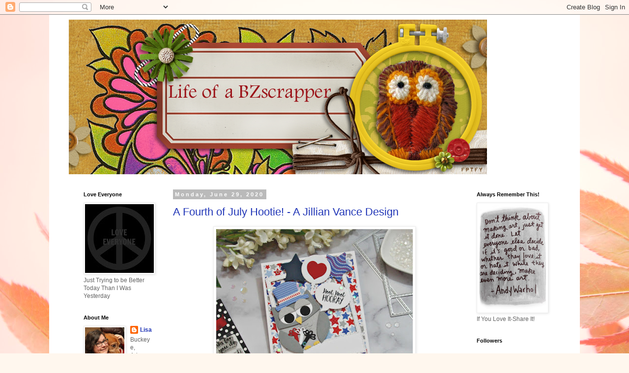

--- FILE ---
content_type: text/html; charset=UTF-8
request_url: https://bzscrapper66.blogspot.com/2020/06/
body_size: 67541
content:
<!DOCTYPE html>
<html class='v2' dir='ltr' lang='en'>
<head>
<link href='https://www.blogger.com/static/v1/widgets/335934321-css_bundle_v2.css' rel='stylesheet' type='text/css'/>
<meta content='width=1100' name='viewport'/>
<meta content='text/html; charset=UTF-8' http-equiv='Content-Type'/>
<meta content='blogger' name='generator'/>
<link href='https://bzscrapper66.blogspot.com/favicon.ico' rel='icon' type='image/x-icon'/>
<link href='http://bzscrapper66.blogspot.com/2020/06/' rel='canonical'/>
<link rel="alternate" type="application/atom+xml" title="Life of a BZscrapper - Atom" href="https://bzscrapper66.blogspot.com/feeds/posts/default" />
<link rel="alternate" type="application/rss+xml" title="Life of a BZscrapper - RSS" href="https://bzscrapper66.blogspot.com/feeds/posts/default?alt=rss" />
<link rel="service.post" type="application/atom+xml" title="Life of a BZscrapper - Atom" href="https://www.blogger.com/feeds/5425285138684201596/posts/default" />
<!--Can't find substitution for tag [blog.ieCssRetrofitLinks]-->
<meta content='http://bzscrapper66.blogspot.com/2020/06/' property='og:url'/>
<meta content='Life of a BZscrapper' property='og:title'/>
<meta content='' property='og:description'/>
<title>Life of a BZscrapper: June 2020</title>
<style id='page-skin-1' type='text/css'><!--
/*
-----------------------------------------------
Blogger Template Style
Name:     Simple
Designer: Blogger
URL:      www.blogger.com
----------------------------------------------- */
/* Content
----------------------------------------------- */
body {
font: normal normal 12px 'Trebuchet MS', Trebuchet, Verdana, sans-serif;
color: #636363;
background: #FFF7ee url(//themes.googleusercontent.com/image?id=1PrEPBtl6sU3dKGUyTHiI1OAarLYXfQFTUy2jaKV7lpwO-3ArPdkdkKTwH9cR4jYDFJTj) no-repeat fixed top center /* Credit: TayaCho (http://www.istockphoto.com/file_closeup.php?id=9366899&platform=blogger) */;
padding: 0 0 0 0;
}
html body .region-inner {
min-width: 0;
max-width: 100%;
width: auto;
}
h2 {
font-size: 22px;
}
a:link {
text-decoration:none;
color: #2136b7;
}
a:visited {
text-decoration:none;
color: #868686;
}
a:hover {
text-decoration:underline;
color: #303cff;
}
.body-fauxcolumn-outer .fauxcolumn-inner {
background: transparent none repeat scroll top left;
_background-image: none;
}
.body-fauxcolumn-outer .cap-top {
position: absolute;
z-index: 1;
height: 400px;
width: 100%;
}
.body-fauxcolumn-outer .cap-top .cap-left {
width: 100%;
background: transparent none repeat-x scroll top left;
_background-image: none;
}
.content-outer {
-moz-box-shadow: 0 0 0 rgba(0, 0, 0, .15);
-webkit-box-shadow: 0 0 0 rgba(0, 0, 0, .15);
-goog-ms-box-shadow: 0 0 0 #333333;
box-shadow: 0 0 0 rgba(0, 0, 0, .15);
margin-bottom: 1px;
}
.content-inner {
padding: 10px 40px;
}
.content-inner {
background-color: #ffffff;
}
/* Header
----------------------------------------------- */
.header-outer {
background: rgba(0, 0, 0, 0) none repeat-x scroll 0 -400px;
_background-image: none;
}
.Header h1 {
font: normal normal 40px 'Trebuchet MS',Trebuchet,Verdana,sans-serif;
color: #000000;
text-shadow: 0 0 0 rgba(0, 0, 0, .2);
}
.Header h1 a {
color: #000000;
}
.Header .description {
font-size: 18px;
color: #000000;
}
.header-inner .Header .titlewrapper {
padding: 22px 0;
}
.header-inner .Header .descriptionwrapper {
padding: 0 0;
}
/* Tabs
----------------------------------------------- */
.tabs-inner .section:first-child {
border-top: 0 solid #dcdcdc;
}
.tabs-inner .section:first-child ul {
margin-top: -1px;
border-top: 1px solid #dcdcdc;
border-left: 1px solid #dcdcdc;
border-right: 1px solid #dcdcdc;
}
.tabs-inner .widget ul {
background: rgba(0, 0, 0, 0) none repeat-x scroll 0 -800px;
_background-image: none;
border-bottom: 1px solid #dcdcdc;
margin-top: 0;
margin-left: -30px;
margin-right: -30px;
}
.tabs-inner .widget li a {
display: inline-block;
padding: .6em 1em;
font: normal normal 12px 'Trebuchet MS', Trebuchet, Verdana, sans-serif;
color: #000000;
border-left: 1px solid #ffffff;
border-right: 1px solid #dcdcdc;
}
.tabs-inner .widget li:first-child a {
border-left: none;
}
.tabs-inner .widget li.selected a, .tabs-inner .widget li a:hover {
color: #000000;
background-color: #ededed;
text-decoration: none;
}
/* Columns
----------------------------------------------- */
.main-outer {
border-top: 0 solid rgba(0, 0, 0, 0);
}
.fauxcolumn-left-outer .fauxcolumn-inner {
border-right: 1px solid rgba(0, 0, 0, 0);
}
.fauxcolumn-right-outer .fauxcolumn-inner {
border-left: 1px solid rgba(0, 0, 0, 0);
}
/* Headings
----------------------------------------------- */
div.widget > h2,
div.widget h2.title {
margin: 0 0 1em 0;
font: normal bold 11px 'Trebuchet MS',Trebuchet,Verdana,sans-serif;
color: #000000;
}
/* Widgets
----------------------------------------------- */
.widget .zippy {
color: #979797;
text-shadow: 2px 2px 1px rgba(0, 0, 0, .1);
}
.widget .popular-posts ul {
list-style: none;
}
/* Posts
----------------------------------------------- */
h2.date-header {
font: normal bold 11px Arial, Tahoma, Helvetica, FreeSans, sans-serif;
}
.date-header span {
background-color: #bababa;
color: #ffffff;
padding: 0.4em;
letter-spacing: 3px;
margin: inherit;
}
.main-inner {
padding-top: 35px;
padding-bottom: 65px;
}
.main-inner .column-center-inner {
padding: 0 0;
}
.main-inner .column-center-inner .section {
margin: 0 1em;
}
.post {
margin: 0 0 45px 0;
}
h3.post-title, .comments h4 {
font: normal normal 22px 'Trebuchet MS',Trebuchet,Verdana,sans-serif;
margin: .75em 0 0;
}
.post-body {
font-size: 110%;
line-height: 1.4;
position: relative;
}
.post-body img, .post-body .tr-caption-container, .Profile img, .Image img,
.BlogList .item-thumbnail img {
padding: 2px;
background: #ffffff;
border: 1px solid #ededed;
-moz-box-shadow: 1px 1px 5px rgba(0, 0, 0, .1);
-webkit-box-shadow: 1px 1px 5px rgba(0, 0, 0, .1);
box-shadow: 1px 1px 5px rgba(0, 0, 0, .1);
}
.post-body img, .post-body .tr-caption-container {
padding: 5px;
}
.post-body .tr-caption-container {
color: #636363;
}
.post-body .tr-caption-container img {
padding: 0;
background: transparent;
border: none;
-moz-box-shadow: 0 0 0 rgba(0, 0, 0, .1);
-webkit-box-shadow: 0 0 0 rgba(0, 0, 0, .1);
box-shadow: 0 0 0 rgba(0, 0, 0, .1);
}
.post-header {
margin: 0 0 1.5em;
line-height: 1.6;
font-size: 90%;
}
.post-footer {
margin: 20px -2px 0;
padding: 5px 10px;
color: #636363;
background-color: #ededed;
border-bottom: 1px solid #ededed;
line-height: 1.6;
font-size: 90%;
}
#comments .comment-author {
padding-top: 1.5em;
border-top: 1px solid rgba(0, 0, 0, 0);
background-position: 0 1.5em;
}
#comments .comment-author:first-child {
padding-top: 0;
border-top: none;
}
.avatar-image-container {
margin: .2em 0 0;
}
#comments .avatar-image-container img {
border: 1px solid #ededed;
}
/* Comments
----------------------------------------------- */
.comments .comments-content .icon.blog-author {
background-repeat: no-repeat;
background-image: url([data-uri]);
}
.comments .comments-content .loadmore a {
border-top: 1px solid #979797;
border-bottom: 1px solid #979797;
}
.comments .comment-thread.inline-thread {
background-color: #ededed;
}
.comments .continue {
border-top: 2px solid #979797;
}
/* Accents
---------------------------------------------- */
.section-columns td.columns-cell {
border-left: 1px solid rgba(0, 0, 0, 0);
}
.blog-pager {
background: transparent url(https://resources.blogblog.com/blogblog/data/1kt/simple/paging_dot.png) repeat-x scroll top center;
}
.blog-pager-older-link, .home-link,
.blog-pager-newer-link {
background-color: #ffffff;
padding: 5px;
}
.footer-outer {
border-top: 1px dashed #bbbbbb;
}
/* Mobile
----------------------------------------------- */
body.mobile  {
background-size: auto;
}
.mobile .body-fauxcolumn-outer {
background: transparent none repeat scroll top left;
}
.mobile .body-fauxcolumn-outer .cap-top {
background-size: 100% auto;
}
.mobile .content-outer {
-webkit-box-shadow: 0 0 3px rgba(0, 0, 0, .15);
box-shadow: 0 0 3px rgba(0, 0, 0, .15);
}
.mobile .tabs-inner .widget ul {
margin-left: 0;
margin-right: 0;
}
.mobile .post {
margin: 0;
}
.mobile .main-inner .column-center-inner .section {
margin: 0;
}
.mobile .date-header span {
padding: 0.1em 10px;
margin: 0 -10px;
}
.mobile h3.post-title {
margin: 0;
}
.mobile .blog-pager {
background: transparent none no-repeat scroll top center;
}
.mobile .footer-outer {
border-top: none;
}
.mobile .main-inner, .mobile .footer-inner {
background-color: #ffffff;
}
.mobile-index-contents {
color: #636363;
}
.mobile-link-button {
background-color: #2136b7;
}
.mobile-link-button a:link, .mobile-link-button a:visited {
color: #ffffff;
}
.mobile .tabs-inner .section:first-child {
border-top: none;
}
.mobile .tabs-inner .PageList .widget-content {
background-color: #ededed;
color: #000000;
border-top: 1px solid #dcdcdc;
border-bottom: 1px solid #dcdcdc;
}
.mobile .tabs-inner .PageList .widget-content .pagelist-arrow {
border-left: 1px solid #dcdcdc;
}

--></style>
<style id='template-skin-1' type='text/css'><!--
body {
min-width: 1080px;
}
.content-outer, .content-fauxcolumn-outer, .region-inner {
min-width: 1080px;
max-width: 1080px;
_width: 1080px;
}
.main-inner .columns {
padding-left: 200px;
padding-right: 200px;
}
.main-inner .fauxcolumn-center-outer {
left: 200px;
right: 200px;
/* IE6 does not respect left and right together */
_width: expression(this.parentNode.offsetWidth -
parseInt("200px") -
parseInt("200px") + 'px');
}
.main-inner .fauxcolumn-left-outer {
width: 200px;
}
.main-inner .fauxcolumn-right-outer {
width: 200px;
}
.main-inner .column-left-outer {
width: 200px;
right: 100%;
margin-left: -200px;
}
.main-inner .column-right-outer {
width: 200px;
margin-right: -200px;
}
#layout {
min-width: 0;
}
#layout .content-outer {
min-width: 0;
width: 800px;
}
#layout .region-inner {
min-width: 0;
width: auto;
}
body#layout div.add_widget {
padding: 8px;
}
body#layout div.add_widget a {
margin-left: 32px;
}
--></style>
<style>
    body {background-image:url(\/\/themes.googleusercontent.com\/image?id=1PrEPBtl6sU3dKGUyTHiI1OAarLYXfQFTUy2jaKV7lpwO-3ArPdkdkKTwH9cR4jYDFJTj);}
    
@media (max-width: 200px) { body {background-image:url(\/\/themes.googleusercontent.com\/image?id=1PrEPBtl6sU3dKGUyTHiI1OAarLYXfQFTUy2jaKV7lpwO-3ArPdkdkKTwH9cR4jYDFJTj&options=w200);}}
@media (max-width: 400px) and (min-width: 201px) { body {background-image:url(\/\/themes.googleusercontent.com\/image?id=1PrEPBtl6sU3dKGUyTHiI1OAarLYXfQFTUy2jaKV7lpwO-3ArPdkdkKTwH9cR4jYDFJTj&options=w400);}}
@media (max-width: 800px) and (min-width: 401px) { body {background-image:url(\/\/themes.googleusercontent.com\/image?id=1PrEPBtl6sU3dKGUyTHiI1OAarLYXfQFTUy2jaKV7lpwO-3ArPdkdkKTwH9cR4jYDFJTj&options=w800);}}
@media (max-width: 1200px) and (min-width: 801px) { body {background-image:url(\/\/themes.googleusercontent.com\/image?id=1PrEPBtl6sU3dKGUyTHiI1OAarLYXfQFTUy2jaKV7lpwO-3ArPdkdkKTwH9cR4jYDFJTj&options=w1200);}}
/* Last tag covers anything over one higher than the previous max-size cap. */
@media (min-width: 1201px) { body {background-image:url(\/\/themes.googleusercontent.com\/image?id=1PrEPBtl6sU3dKGUyTHiI1OAarLYXfQFTUy2jaKV7lpwO-3ArPdkdkKTwH9cR4jYDFJTj&options=w1600);}}
  </style>
<link href='https://www.blogger.com/dyn-css/authorization.css?targetBlogID=5425285138684201596&amp;zx=9b0d8d4d-5200-48a5-b044-2a6a0d6705bb' media='none' onload='if(media!=&#39;all&#39;)media=&#39;all&#39;' rel='stylesheet'/><noscript><link href='https://www.blogger.com/dyn-css/authorization.css?targetBlogID=5425285138684201596&amp;zx=9b0d8d4d-5200-48a5-b044-2a6a0d6705bb' rel='stylesheet'/></noscript>
<meta name='google-adsense-platform-account' content='ca-host-pub-1556223355139109'/>
<meta name='google-adsense-platform-domain' content='blogspot.com'/>

</head>
<body class='loading variant-simplysimple'>
<div class='navbar section' id='navbar' name='Navbar'><div class='widget Navbar' data-version='1' id='Navbar1'><script type="text/javascript">
    function setAttributeOnload(object, attribute, val) {
      if(window.addEventListener) {
        window.addEventListener('load',
          function(){ object[attribute] = val; }, false);
      } else {
        window.attachEvent('onload', function(){ object[attribute] = val; });
      }
    }
  </script>
<div id="navbar-iframe-container"></div>
<script type="text/javascript" src="https://apis.google.com/js/platform.js"></script>
<script type="text/javascript">
      gapi.load("gapi.iframes:gapi.iframes.style.bubble", function() {
        if (gapi.iframes && gapi.iframes.getContext) {
          gapi.iframes.getContext().openChild({
              url: 'https://www.blogger.com/navbar/5425285138684201596?origin\x3dhttps://bzscrapper66.blogspot.com',
              where: document.getElementById("navbar-iframe-container"),
              id: "navbar-iframe"
          });
        }
      });
    </script><script type="text/javascript">
(function() {
var script = document.createElement('script');
script.type = 'text/javascript';
script.src = '//pagead2.googlesyndication.com/pagead/js/google_top_exp.js';
var head = document.getElementsByTagName('head')[0];
if (head) {
head.appendChild(script);
}})();
</script>
</div></div>
<div class='body-fauxcolumns'>
<div class='fauxcolumn-outer body-fauxcolumn-outer'>
<div class='cap-top'>
<div class='cap-left'></div>
<div class='cap-right'></div>
</div>
<div class='fauxborder-left'>
<div class='fauxborder-right'></div>
<div class='fauxcolumn-inner'>
</div>
</div>
<div class='cap-bottom'>
<div class='cap-left'></div>
<div class='cap-right'></div>
</div>
</div>
</div>
<div class='content'>
<div class='content-fauxcolumns'>
<div class='fauxcolumn-outer content-fauxcolumn-outer'>
<div class='cap-top'>
<div class='cap-left'></div>
<div class='cap-right'></div>
</div>
<div class='fauxborder-left'>
<div class='fauxborder-right'></div>
<div class='fauxcolumn-inner'>
</div>
</div>
<div class='cap-bottom'>
<div class='cap-left'></div>
<div class='cap-right'></div>
</div>
</div>
</div>
<div class='content-outer'>
<div class='content-cap-top cap-top'>
<div class='cap-left'></div>
<div class='cap-right'></div>
</div>
<div class='fauxborder-left content-fauxborder-left'>
<div class='fauxborder-right content-fauxborder-right'></div>
<div class='content-inner'>
<header>
<div class='header-outer'>
<div class='header-cap-top cap-top'>
<div class='cap-left'></div>
<div class='cap-right'></div>
</div>
<div class='fauxborder-left header-fauxborder-left'>
<div class='fauxborder-right header-fauxborder-right'></div>
<div class='region-inner header-inner'>
<div class='header section' id='header' name='Header'><div class='widget Header' data-version='1' id='Header1'>
<div id='header-inner'>
<a href='https://bzscrapper66.blogspot.com/' style='display: block'>
<img alt='Life of a BZscrapper' height='315px; ' id='Header1_headerimg' src='https://blogger.googleusercontent.com/img/b/R29vZ2xl/AVvXsEgvcmeC5hiLd_1a5Yi6yz0ELjvC6bXJfeAXb5tDY5yV43JHR0DI1KloUm-Pccvp3uH28qgAeSSr08a_OEcHVpITaG3haBNV-nAktSbf2_zzHrfZPfd5Qo2q2TC07FCHgpTYwpImlg1gjlzD/s1600/free-retromod-facebook-timelime-cover-by-FPTFY-1+copy.png' style='display: block' width='851px; '/>
</a>
</div>
</div></div>
</div>
</div>
<div class='header-cap-bottom cap-bottom'>
<div class='cap-left'></div>
<div class='cap-right'></div>
</div>
</div>
</header>
<div class='tabs-outer'>
<div class='tabs-cap-top cap-top'>
<div class='cap-left'></div>
<div class='cap-right'></div>
</div>
<div class='fauxborder-left tabs-fauxborder-left'>
<div class='fauxborder-right tabs-fauxborder-right'></div>
<div class='region-inner tabs-inner'>
<div class='tabs no-items section' id='crosscol' name='Cross-Column'></div>
<div class='tabs no-items section' id='crosscol-overflow' name='Cross-Column 2'></div>
</div>
</div>
<div class='tabs-cap-bottom cap-bottom'>
<div class='cap-left'></div>
<div class='cap-right'></div>
</div>
</div>
<div class='main-outer'>
<div class='main-cap-top cap-top'>
<div class='cap-left'></div>
<div class='cap-right'></div>
</div>
<div class='fauxborder-left main-fauxborder-left'>
<div class='fauxborder-right main-fauxborder-right'></div>
<div class='region-inner main-inner'>
<div class='columns fauxcolumns'>
<div class='fauxcolumn-outer fauxcolumn-center-outer'>
<div class='cap-top'>
<div class='cap-left'></div>
<div class='cap-right'></div>
</div>
<div class='fauxborder-left'>
<div class='fauxborder-right'></div>
<div class='fauxcolumn-inner'>
</div>
</div>
<div class='cap-bottom'>
<div class='cap-left'></div>
<div class='cap-right'></div>
</div>
</div>
<div class='fauxcolumn-outer fauxcolumn-left-outer'>
<div class='cap-top'>
<div class='cap-left'></div>
<div class='cap-right'></div>
</div>
<div class='fauxborder-left'>
<div class='fauxborder-right'></div>
<div class='fauxcolumn-inner'>
</div>
</div>
<div class='cap-bottom'>
<div class='cap-left'></div>
<div class='cap-right'></div>
</div>
</div>
<div class='fauxcolumn-outer fauxcolumn-right-outer'>
<div class='cap-top'>
<div class='cap-left'></div>
<div class='cap-right'></div>
</div>
<div class='fauxborder-left'>
<div class='fauxborder-right'></div>
<div class='fauxcolumn-inner'>
</div>
</div>
<div class='cap-bottom'>
<div class='cap-left'></div>
<div class='cap-right'></div>
</div>
</div>
<!-- corrects IE6 width calculation -->
<div class='columns-inner'>
<div class='column-center-outer'>
<div class='column-center-inner'>
<div class='main section' id='main' name='Main'><div class='widget Blog' data-version='1' id='Blog1'>
<div class='blog-posts hfeed'>

          <div class="date-outer">
        
<h2 class='date-header'><span>Monday, June 29, 2020</span></h2>

          <div class="date-posts">
        
<div class='post-outer'>
<div class='post hentry uncustomized-post-template' itemprop='blogPost' itemscope='itemscope' itemtype='http://schema.org/BlogPosting'>
<meta content='https://blogger.googleusercontent.com/img/b/R29vZ2xl/AVvXsEh86U6S778hrSD4YuIklPqhjD_Pw8-AoVr_-QNjLrL2TDD1ve-cfymJdx1PDH36MQ-cRjTjMf67Sv2gkqxePwdqA1SB3ILCyMYrbBecB3GWjJBgPpLPkharh5LPd8itmyiPA1QIR8PBBOw5/s400/A+Jillian+Vance+Design_Lisa+Bzibziak_06.29.20b.jpg' itemprop='image_url'/>
<meta content='5425285138684201596' itemprop='blogId'/>
<meta content='7618740771741724954' itemprop='postId'/>
<a name='7618740771741724954'></a>
<h3 class='post-title entry-title' itemprop='name'>
<a href='https://bzscrapper66.blogspot.com/2020/06/a-fourth-of-july-hootie-jillian-vance.html'>A Fourth of July Hootie! - A Jillian Vance Design</a>
</h3>
<div class='post-header'>
<div class='post-header-line-1'></div>
</div>
<div class='post-body entry-content' id='post-body-7618740771741724954' itemprop='description articleBody'>
<div class="separator" style="clear: both; text-align: center;">
<a href="https://blogger.googleusercontent.com/img/b/R29vZ2xl/AVvXsEh86U6S778hrSD4YuIklPqhjD_Pw8-AoVr_-QNjLrL2TDD1ve-cfymJdx1PDH36MQ-cRjTjMf67Sv2gkqxePwdqA1SB3ILCyMYrbBecB3GWjJBgPpLPkharh5LPd8itmyiPA1QIR8PBBOw5/s1600/A+Jillian+Vance+Design_Lisa+Bzibziak_06.29.20b.jpg" imageanchor="1" style="margin-left: 1em; margin-right: 1em;"><img border="0" data-original-height="1028" data-original-width="1028" height="400" src="https://blogger.googleusercontent.com/img/b/R29vZ2xl/AVvXsEh86U6S778hrSD4YuIklPqhjD_Pw8-AoVr_-QNjLrL2TDD1ve-cfymJdx1PDH36MQ-cRjTjMf67Sv2gkqxePwdqA1SB3ILCyMYrbBecB3GWjJBgPpLPkharh5LPd8itmyiPA1QIR8PBBOw5/s400/A+Jillian+Vance+Design_Lisa+Bzibziak_06.29.20b.jpg" width="400" /></a></div>
<div class="separator" style="clear: both; text-align: center;">
<br /></div>
<div class="separator" style="clear: both; text-align: center;">
<span style="font-family: &quot;arial&quot; , &quot;helvetica&quot; , sans-serif;">Welcome back!&nbsp; I'm up on the blog over at <a href="https://blog.ajillianvancedesign.com/2020/06/a-patriotic-hootie.html" target="_blank">A Jillian Vance Design</a>&nbsp;sharing this cutie patootie Hootie The Owl!&nbsp; If you'd like links and more details you can <a href="https://blog.ajillianvancedesign.com/2020/06/a-patriotic-hootie.html" target="_blank">hop on over there</a>!</span></div>
<div class="separator" style="clear: both; text-align: center;">
<span style="font-family: &quot;arial&quot; , &quot;helvetica&quot; , sans-serif;"><br /></span></div>
<div class="separator" style="clear: both; text-align: center;">
<span style="font-family: &quot;arial&quot; , &quot;helvetica&quot; , sans-serif;">I'm playing along with the Double Trouble Challenge which is <a href="https://doubletroublechallenge.blogspot.com/2020/06/challenge-60-june-29-july-5-something.html" target="_blank">Something, Anything and Everything</a>&nbsp;right now!&nbsp; I've also played along with the twist which is to use Red, White and Blue.&nbsp; And I'm playing along with one of this month's partners over at Double Trouble... <a href="https://craftinghappinesschallenges.blogspot.com/2020/06/crafting-happiness-ch-55.html" target="_blank">Crafting Happiness Challenges has Anything Goes</a>!&nbsp; You should check it out!</span></div>
<div class="separator" style="clear: both; text-align: center;">
<span style="font-family: &quot;arial&quot; , &quot;helvetica&quot; , sans-serif;"><br /></span></div>
<div class="separator" style="clear: both; text-align: center;">
<span style="font-family: &quot;arial&quot; , &quot;helvetica&quot; , sans-serif;">Thanks so much for stopping and hope you'll come back soon!</span></div>
<br />
<div style='clear: both;'></div>
</div>
<div class='post-footer'>
<div class='post-footer-line post-footer-line-1'>
<span class='post-author vcard'>
Posted by
<span class='fn' itemprop='author' itemscope='itemscope' itemtype='http://schema.org/Person'>
<meta content='https://www.blogger.com/profile/00358061480354709497' itemprop='url'/>
<a class='g-profile' href='https://www.blogger.com/profile/00358061480354709497' rel='author' title='author profile'>
<span itemprop='name'>Lisa</span>
</a>
</span>
</span>
<span class='post-timestamp'>
</span>
<span class='post-comment-link'>
<a class='comment-link' href='https://www.blogger.com/comment/fullpage/post/5425285138684201596/7618740771741724954' onclick='javascript:window.open(this.href, "bloggerPopup", "toolbar=0,location=0,statusbar=1,menubar=0,scrollbars=yes,width=640,height=500"); return false;'>
7 comments:
  </a>
</span>
<span class='post-icons'>
<span class='item-control blog-admin pid-613336970'>
<a href='https://www.blogger.com/post-edit.g?blogID=5425285138684201596&postID=7618740771741724954&from=pencil' title='Edit Post'>
<img alt='' class='icon-action' height='18' src='https://resources.blogblog.com/img/icon18_edit_allbkg.gif' width='18'/>
</a>
</span>
</span>
<div class='post-share-buttons goog-inline-block'>
</div>
</div>
<div class='post-footer-line post-footer-line-2'>
<span class='post-labels'>
Labels:
<a href='https://bzscrapper66.blogspot.com/search/label/Balloon%20Trio' rel='tag'>Balloon Trio</a>,
<a href='https://bzscrapper66.blogspot.com/search/label/Hootie%20The%20Owl' rel='tag'>Hootie The Owl</a>,
<a href='https://bzscrapper66.blogspot.com/search/label/Instant%20Photo%20Frame' rel='tag'>Instant Photo Frame</a>,
<a href='https://bzscrapper66.blogspot.com/search/label/Owl%20Occasions' rel='tag'>Owl Occasions</a>,
<a href='https://bzscrapper66.blogspot.com/search/label/Stitched%20Dot%20Backdrop' rel='tag'>Stitched Dot Backdrop</a>
</span>
</div>
<div class='post-footer-line post-footer-line-3'>
<span class='post-location'>
</span>
</div>
</div>
</div>
</div>

          </div></div>
        

          <div class="date-outer">
        
<h2 class='date-header'><span>Friday, June 26, 2020</span></h2>

          <div class="date-posts">
        
<div class='post-outer'>
<div class='post hentry uncustomized-post-template' itemprop='blogPost' itemscope='itemscope' itemtype='http://schema.org/BlogPosting'>
<meta content='https://blogger.googleusercontent.com/img/b/R29vZ2xl/AVvXsEjuA5irpO1X1jW9Jpstz9Ht5N2OXXeQqjseuXqy2gVUsTpHe-tSRgPK2rBlfk5HZSn_hLylilDN4J4n062R5TyCMF75zWjXqOPU-IfRMyR3dihvdW00e5cuzUPm0kbkN9_aNuPh5xKfP6Mu/s400/Miss+Ink_Lisa+Bzibziak_06.26.20.jpg' itemprop='image_url'/>
<meta content='5425285138684201596' itemprop='blogId'/>
<meta content='5312638641081366254' itemprop='postId'/>
<a name='5312638641081366254'></a>
<h3 class='post-title entry-title' itemprop='name'>
<a href='https://bzscrapper66.blogspot.com/2020/06/celebrate-miss-ink-stamps.html'>Celebrate - Miss Ink Stamps!</a>
</h3>
<div class='post-header'>
<div class='post-header-line-1'></div>
</div>
<div class='post-body entry-content' id='post-body-5312638641081366254' itemprop='description articleBody'>
<div class="separator" style="clear: both; text-align: center;">
<a href="https://blogger.googleusercontent.com/img/b/R29vZ2xl/AVvXsEjuA5irpO1X1jW9Jpstz9Ht5N2OXXeQqjseuXqy2gVUsTpHe-tSRgPK2rBlfk5HZSn_hLylilDN4J4n062R5TyCMF75zWjXqOPU-IfRMyR3dihvdW00e5cuzUPm0kbkN9_aNuPh5xKfP6Mu/s1600/Miss+Ink_Lisa+Bzibziak_06.26.20.jpg" imageanchor="1" style="margin-left: 1em; margin-right: 1em;"><img border="0" data-original-height="1028" data-original-width="1028" height="400" src="https://blogger.googleusercontent.com/img/b/R29vZ2xl/AVvXsEjuA5irpO1X1jW9Jpstz9Ht5N2OXXeQqjseuXqy2gVUsTpHe-tSRgPK2rBlfk5HZSn_hLylilDN4J4n062R5TyCMF75zWjXqOPU-IfRMyR3dihvdW00e5cuzUPm0kbkN9_aNuPh5xKfP6Mu/s400/Miss+Ink_Lisa+Bzibziak_06.26.20.jpg" width="400" /></a></div>
<div class="separator" style="clear: both; text-align: center;">
<br /></div>
<div class="separator" style="clear: both; text-align: center;">
<span style="font-family: &quot;arial&quot; , &quot;helvetica&quot; , sans-serif;">Welcome back!!&nbsp; So if you come here often you know I've been playing with a bleach technique this month and I keep finding new ways to use it!&nbsp; This one wraps up my month of bleach...lol... but I am in no way done with using it.&nbsp; You'll see it pop up here and there for sure because I really am enjoying the look!&nbsp; My friend Mare introduced me to this technique and she learned about it in a Gina K Facebook Live that you can <a href="https://www.youtube.com/watch?v=vcgFW4RCtAs&amp;feature=youtu.be&amp;fbclid=IwAR1HPi8wwAXJoWN5HzraGE5XZDkegUoW2vZjvi9RqnsqxnoLbW5aNqLpuQ4" target="_blank">check out here</a>&nbsp;if you'd like!</span></div>
<br />
<div class="separator" style="clear: both; text-align: center;">
<a href="https://blogger.googleusercontent.com/img/b/R29vZ2xl/AVvXsEjtLFVgxxQkY9SdnS_GyScDRQW_nmO6COd6lKaCKgx0LOCKmEi9rRUT8cGDXM8I0uXXLUlOPUqidBNax3ozFNxGpUFBWvI4GV0GIukDDo7vPtiHJ8azEt4PVjVgPwY3acCrx1jCyXF7BCJ0/s1600/Miss+Ink_Lisa+Bzibziak_06.26.20a.jpg" imageanchor="1" style="margin-left: 1em; margin-right: 1em;"><img border="0" data-original-height="1028" data-original-width="1028" height="400" src="https://blogger.googleusercontent.com/img/b/R29vZ2xl/AVvXsEjtLFVgxxQkY9SdnS_GyScDRQW_nmO6COd6lKaCKgx0LOCKmEi9rRUT8cGDXM8I0uXXLUlOPUqidBNax3ozFNxGpUFBWvI4GV0GIukDDo7vPtiHJ8azEt4PVjVgPwY3acCrx1jCyXF7BCJ0/s400/Miss+Ink_Lisa+Bzibziak_06.26.20a.jpg" width="400" /></a></div>
<div class="separator" style="clear: both; text-align: center;">
<br /></div>
<div class="separator" style="clear: both; text-align: center;">
<span style="font-family: &quot;arial&quot; , &quot;helvetica&quot; , sans-serif;">So this technique isn't just for florals!&nbsp; I've used the included images from the Pinata Party stamp and dies and the Streamers stamps and dies.&nbsp; You can use any stamp sets for a different look.&nbsp; I think I love painting with bleach so much because I love to play with Mixed Media... I love a vintage look (and you can definitely use this technique for a more clean looking card, but that's not what we're doing here today for sure...lol!).&nbsp; I should say that this time around I did not stamp in Memento ink first before covering it with clear embossing powder.&nbsp; I simply stamped in Versamark and used clear embossing powder for my images.&nbsp; I love that the lines aren't as defined... perfect for this look I love so much!</span></div>
<br />
<div class="separator" style="clear: both; text-align: center;">
<a href="https://blogger.googleusercontent.com/img/b/R29vZ2xl/AVvXsEh2B2UYoZ-aee_rmDTVGdB0pGt9bGskGJ0yo0CG5nSZFm1t-30N9EXIR-DNu218T7AwkmCEy-ugIr8LyelOxlon3YZKm9TFmM2fKNzbvVQVRwMDw5rGehoniVfYZZSX5KlF3y1jE8CGte51/s1600/Miss+Ink_Lisa+Bzibziak_06.26.20b.jpg" imageanchor="1" style="margin-left: 1em; margin-right: 1em;"><img border="0" data-original-height="1028" data-original-width="1028" height="400" src="https://blogger.googleusercontent.com/img/b/R29vZ2xl/AVvXsEh2B2UYoZ-aee_rmDTVGdB0pGt9bGskGJ0yo0CG5nSZFm1t-30N9EXIR-DNu218T7AwkmCEy-ugIr8LyelOxlon3YZKm9TFmM2fKNzbvVQVRwMDw5rGehoniVfYZZSX5KlF3y1jE8CGte51/s400/Miss+Ink_Lisa+Bzibziak_06.26.20b.jpg" width="400" /></a></div>
<div class="separator" style="clear: both; text-align: center;">
<br /></div>
<div class="separator" style="clear: both; text-align: center;">
<span style="font-family: &quot;arial&quot; , &quot;helvetica&quot; , sans-serif;">And this word die from the Streamers stamp and die set!&nbsp; I LOVE it... even with the included background die attached it takes up very little real estate on a card... perfect when you spent all that time making your card pretty and you don't want to cover any of it up!</span></div>
<div class="separator" style="clear: both; text-align: center;">
<span style="font-family: &quot;arial&quot; , &quot;helvetica&quot; , sans-serif;"><br /></span></div>
<div class="separator" style="clear: both; text-align: center;">
<span style="font-family: &quot;arial&quot; , &quot;helvetica&quot; , sans-serif;">This time I made my colors a little brighter using my Prismacolor pencils... because it's a party!&nbsp; I colored the red, purple and blue pencil dark and then went over it with Putty Beige which is perfect for muting and blending the brighter colors just enough to keep the vintage feel.</span></div>
<br />
<div class="separator" style="clear: both; text-align: center;">
<a href="https://blogger.googleusercontent.com/img/b/R29vZ2xl/AVvXsEjiYlO8oNG7DKADktNUUoK3MPOZ2qfvdkS2fQVRaW3sgrFAOJpzrnIw8Y7GoGKpJNW3iw4LYWiO2i7A6e6eZKx0i4xKuGyJTIQBDiFS_8BABzIfCgFfPyFEKiu2imU6Zw5cryWzC8CQwI97/s1600/Miss+Ink_Lisa+Bzibziak_06.26.20c.jpg" imageanchor="1" style="margin-left: 1em; margin-right: 1em;"><img border="0" data-original-height="1028" data-original-width="1028" height="400" src="https://blogger.googleusercontent.com/img/b/R29vZ2xl/AVvXsEjiYlO8oNG7DKADktNUUoK3MPOZ2qfvdkS2fQVRaW3sgrFAOJpzrnIw8Y7GoGKpJNW3iw4LYWiO2i7A6e6eZKx0i4xKuGyJTIQBDiFS_8BABzIfCgFfPyFEKiu2imU6Zw5cryWzC8CQwI97/s400/Miss+Ink_Lisa+Bzibziak_06.26.20c.jpg" width="400" /></a></div>
<div class="separator" style="clear: both; text-align: center;">
<br /></div>
<div class="separator" style="clear: both; text-align: center;">
<span style="font-family: Arial, Helvetica, sans-serif;">I used an old Lil Inkers die as a topper to give me a nice blank space to add my extra images that I stamped and die cut.&nbsp; I popped everything up with various thickness of foam tape and finished it off with some of my favorite sequins from Trinity Stamps!</span></div>
<br />
<div class="separator" style="clear: both; text-align: center;">
<a href="https://blogger.googleusercontent.com/img/b/R29vZ2xl/AVvXsEhNzxGo7j75haiqx8YSqV5PtOJRgN1G1XWXp_Ff5no5qxWUNMqYPaeWqrkYBa6aOLdxfM-GS9CKChoDWvm76z56POJso7lURedNbpXijDg_ADbCu8zgi19sEwZnsSkzoyLyE26dZA1puxxg/s1600/Miss+Ink_Lisa+Bzibziak_06.26.20d.jpg" imageanchor="1" style="margin-left: 1em; margin-right: 1em;"><img border="0" data-original-height="1028" data-original-width="1028" height="400" src="https://blogger.googleusercontent.com/img/b/R29vZ2xl/AVvXsEhNzxGo7j75haiqx8YSqV5PtOJRgN1G1XWXp_Ff5no5qxWUNMqYPaeWqrkYBa6aOLdxfM-GS9CKChoDWvm76z56POJso7lURedNbpXijDg_ADbCu8zgi19sEwZnsSkzoyLyE26dZA1puxxg/s400/Miss+Ink_Lisa+Bzibziak_06.26.20d.jpg" width="400" /></a></div>
<div class="separator" style="clear: both; text-align: center;">
<br /></div>
<div class="separator" style="clear: both; text-align: center;">
<span style="font-family: Arial, Helvetica, sans-serif;">And that's me for today!&nbsp; I hope you enjoyed it and I sure hope you have fun playing with this technique!&nbsp; Do be careful with the bleach.&nbsp; You don't want to be inhaling lots of fumes while you are coloring.&nbsp; I put a very small amount in a dish and move it away from me as soon as I'm finished... usually I'll leave it on the bathroom sink and then rinse it out when I'm positive I don't need to touch anything up.</span></div>
<div class="separator" style="clear: both; text-align: center;">
<span style="font-family: Arial, Helvetica, sans-serif;"><br /></span></div>
<div class="separator" style="clear: both; text-align: center;">
<span style="font-family: Arial, Helvetica, sans-serif;">Hoping your are all safe and happy!&nbsp; Things here with COVID in Arizona are ramping up so I am spending lots of time still at home... which I don't mind at all!&nbsp; I don't seem to have any extra time though somehow so I guess I may have been a bit of a homebody anyway...lol!</span></div>
<div class="separator" style="clear: both; text-align: center;">
<span style="font-family: Arial, Helvetica, sans-serif;"><br /></span></div>
<div class="separator" style="clear: both; text-align: center;">
<span style="font-family: Arial, Helvetica, sans-serif;">Have a wonderful weekend!&nbsp; Come again soon!</span></div>
<br />
<!-- LinkDeli Code Start --><!-- 2020 06 26 Miss Ink --><a class="linkdeli-image" href="https://linkdeli.com/view/a3fd6b9e-bcb5-4e03-822f-876dca830626" rel="nofollow" target="_blank"><img src="https://linkdeli.s3.amazonaws.com/public/placeholders/a3fd6b9e-bcb5-4e03-822f-876dca830626.jpg" /></a>
<script async="true" class="linkdeli-widget" data-campaign="a3fd6b9e-bcb5-4e03-822f-876dca830626" src="https://linkdeli.com/widget.js?id=f5e8378456858c916708"></script><!-- LinkDeli Code End -->
<div style='clear: both;'></div>
</div>
<div class='post-footer'>
<div class='post-footer-line post-footer-line-1'>
<span class='post-author vcard'>
Posted by
<span class='fn' itemprop='author' itemscope='itemscope' itemtype='http://schema.org/Person'>
<meta content='https://www.blogger.com/profile/00358061480354709497' itemprop='url'/>
<a class='g-profile' href='https://www.blogger.com/profile/00358061480354709497' rel='author' title='author profile'>
<span itemprop='name'>Lisa</span>
</a>
</span>
</span>
<span class='post-timestamp'>
</span>
<span class='post-comment-link'>
<a class='comment-link' href='https://www.blogger.com/comment/fullpage/post/5425285138684201596/5312638641081366254' onclick='javascript:window.open(this.href, "bloggerPopup", "toolbar=0,location=0,statusbar=1,menubar=0,scrollbars=yes,width=640,height=500"); return false;'>
5 comments:
  </a>
</span>
<span class='post-icons'>
<span class='item-control blog-admin pid-613336970'>
<a href='https://www.blogger.com/post-edit.g?blogID=5425285138684201596&postID=5312638641081366254&from=pencil' title='Edit Post'>
<img alt='' class='icon-action' height='18' src='https://resources.blogblog.com/img/icon18_edit_allbkg.gif' width='18'/>
</a>
</span>
</span>
<div class='post-share-buttons goog-inline-block'>
</div>
</div>
<div class='post-footer-line post-footer-line-2'>
<span class='post-labels'>
Labels:
<a href='https://bzscrapper66.blogspot.com/search/label/Bleach' rel='tag'>Bleach</a>,
<a href='https://bzscrapper66.blogspot.com/search/label/Miss%20Ink%20Stamps' rel='tag'>Miss Ink Stamps</a>,
<a href='https://bzscrapper66.blogspot.com/search/label/Pinata%20Party' rel='tag'>Pinata Party</a>,
<a href='https://bzscrapper66.blogspot.com/search/label/Prisma%20Colored%20Pencils' rel='tag'>Prisma Colored Pencils</a>,
<a href='https://bzscrapper66.blogspot.com/search/label/Streamers' rel='tag'>Streamers</a>
</span>
</div>
<div class='post-footer-line post-footer-line-3'>
<span class='post-location'>
</span>
</div>
</div>
</div>
</div>

          </div></div>
        

          <div class="date-outer">
        
<h2 class='date-header'><span>Thursday, June 25, 2020</span></h2>

          <div class="date-posts">
        
<div class='post-outer'>
<div class='post hentry uncustomized-post-template' itemprop='blogPost' itemscope='itemscope' itemtype='http://schema.org/BlogPosting'>
<meta content='https://blogger.googleusercontent.com/img/b/R29vZ2xl/AVvXsEh30pRe71tdGX_7QEqlOpDQU74FPIA6ZwZWS0DI69bK0hW__ISjnv75IK6iCIo0aJd2v75eAaCAIVP2NVVJDAL_E1y9y20Gvp1LCl0MVphlr8w3hhuHNefddJ9pyxHYKifXdvArocte9R-o/s400/Rubbernecker_Lisa+Bzibziak_06.25.20.jpg' itemprop='image_url'/>
<meta content='5425285138684201596' itemprop='blogId'/>
<meta content='1816582142505009695' itemprop='postId'/>
<a name='1816582142505009695'></a>
<h3 class='post-title entry-title' itemprop='name'>
<a href='https://bzscrapper66.blogspot.com/2020/06/i-need-to-quit-rubbernecker-stamps.html'>I Need to Quit! - Rubbernecker Stamps</a>
</h3>
<div class='post-header'>
<div class='post-header-line-1'></div>
</div>
<div class='post-body entry-content' id='post-body-1816582142505009695' itemprop='description articleBody'>
<div class="separator" style="clear: both; text-align: center;">
<a href="https://blogger.googleusercontent.com/img/b/R29vZ2xl/AVvXsEh30pRe71tdGX_7QEqlOpDQU74FPIA6ZwZWS0DI69bK0hW__ISjnv75IK6iCIo0aJd2v75eAaCAIVP2NVVJDAL_E1y9y20Gvp1LCl0MVphlr8w3hhuHNefddJ9pyxHYKifXdvArocte9R-o/s1600/Rubbernecker_Lisa+Bzibziak_06.25.20.jpg" imageanchor="1" style="margin-left: 1em; margin-right: 1em;"><img border="0" data-original-height="1028" data-original-width="1028" height="400" src="https://blogger.googleusercontent.com/img/b/R29vZ2xl/AVvXsEh30pRe71tdGX_7QEqlOpDQU74FPIA6ZwZWS0DI69bK0hW__ISjnv75IK6iCIo0aJd2v75eAaCAIVP2NVVJDAL_E1y9y20Gvp1LCl0MVphlr8w3hhuHNefddJ9pyxHYKifXdvArocte9R-o/s400/Rubbernecker_Lisa+Bzibziak_06.25.20.jpg" width="400" /></a></div>
<div class="separator" style="clear: both; text-align: center;">
<br /></div>
<div class="separator" style="clear: both; text-align: center;">
<span style="font-family: &quot;arial&quot; , &quot;helvetica&quot; , sans-serif;">Welcome back!&nbsp; I'm sharing with you a fun shaker to send to anyone just because!&nbsp; With a red, white and blue color scheme it's perfect for summertime giving!</span></div>
<br />
<div class="separator" style="clear: both; text-align: center;">
<a href="https://blogger.googleusercontent.com/img/b/R29vZ2xl/AVvXsEiAB9bqAff4zUNRCuBwztBkqFLB272xoIz5rWsRCtgHjuKCKj9cXt8pBVpxaWwCpaNEM3MhJmnAVsjB4D2_EMjYOGLvzEvseSdf52FRy9L0hEVk6CeV1H3a7Hmp45g30KzzSz2MXBURq25T/s1600/Rubbernecker_Lisa+Bzibziak_06.25.20c.jpg" imageanchor="1" style="margin-left: 1em; margin-right: 1em;"><img border="0" data-original-height="1028" data-original-width="1028" height="400" src="https://blogger.googleusercontent.com/img/b/R29vZ2xl/AVvXsEiAB9bqAff4zUNRCuBwztBkqFLB272xoIz5rWsRCtgHjuKCKj9cXt8pBVpxaWwCpaNEM3MhJmnAVsjB4D2_EMjYOGLvzEvseSdf52FRy9L0hEVk6CeV1H3a7Hmp45g30KzzSz2MXBURq25T/s400/Rubbernecker_Lisa+Bzibziak_06.25.20c.jpg" width="400" /></a></div>
<div class="separator" style="clear: both; text-align: center;">
</div>
<div class="separator" style="clear: both; text-align: center;">
<br /></div>
<div class="separator" style="clear: both; text-align: center;">
<span style="font-family: &quot;arial&quot; , &quot;helvetica&quot; , sans-serif;">I started by die cutting the shaker cover using the Nested Scallop with Half Holes largest rectangle and the Star Bursts/Fireworks dies together by taping the fireworks in place where I wanted them and running them through my Gemini.&nbsp; Then I flipped it over and added a piece of acetate over the cutout fireworks and then foam tape around the entire panel.&nbsp; I used the foam tape to block off the area where the sequins would go so they wouldn't just fall to the bottom of the shaker and then some additional foam tape for support on the rest of the shaker.</span></div>
<br />
<div class="separator" style="clear: both; text-align: center;">
<a href="https://blogger.googleusercontent.com/img/b/R29vZ2xl/AVvXsEgVUvNyINw0eOjK3MnHd1rH8mE_fteM2OPdT6WQFf8SMV22ocnVhwnE66zHNSMJqjmyBta-EOMd3EWX1EAOtZGTuplLMDmMbAv6AWJxqbccLtzbBD6cdXuzKlE9DMshtrTZezt94ChwQCb-/s1600/Rubbernecker_Lisa+Bzibziak_06.25.20d.jpg" imageanchor="1" style="margin-left: 1em; margin-right: 1em;"><img border="0" data-original-height="1028" data-original-width="1028" height="400" src="https://blogger.googleusercontent.com/img/b/R29vZ2xl/AVvXsEgVUvNyINw0eOjK3MnHd1rH8mE_fteM2OPdT6WQFf8SMV22ocnVhwnE66zHNSMJqjmyBta-EOMd3EWX1EAOtZGTuplLMDmMbAv6AWJxqbccLtzbBD6cdXuzKlE9DMshtrTZezt94ChwQCb-/s400/Rubbernecker_Lisa+Bzibziak_06.25.20d.jpg" width="400" /></a></div>
<div class="separator" style="clear: both; text-align: center;">
<br /></div>
<div class="separator" style="clear: both; text-align: center;">
<span style="font-family: &quot;arial&quot; , &quot;helvetica&quot; , sans-serif;">I eyeballed where the sequins would go and placed them onto my blue base and popped the top over them!</span></div>
<div class="separator" style="clear: both; text-align: center;">
<br /></div>
<div class="separator" style="clear: both; text-align: center;">
<a href="https://blogger.googleusercontent.com/img/b/R29vZ2xl/AVvXsEha_BlQe8Y0dPMXqSuDVROg6QpPvwa_4yg7BAaYwYgnuOpIogj2IWWiWIqkQ2YHauKtHhCn2vWd_-v1c0PSXyQc-YRa11uMWu4nGWsU4FrH3Un5JBWBDw354ZT6SJFrkwI1wir-1S0wSZpq/s1600/Rubbernecker_Lisa+Bzibziak_06.25.20a.jpg" imageanchor="1" style="margin-left: 1em; margin-right: 1em;"><img border="0" data-original-height="1028" data-original-width="1028" height="400" src="https://blogger.googleusercontent.com/img/b/R29vZ2xl/AVvXsEha_BlQe8Y0dPMXqSuDVROg6QpPvwa_4yg7BAaYwYgnuOpIogj2IWWiWIqkQ2YHauKtHhCn2vWd_-v1c0PSXyQc-YRa11uMWu4nGWsU4FrH3Un5JBWBDw354ZT6SJFrkwI1wir-1S0wSZpq/s400/Rubbernecker_Lisa+Bzibziak_06.25.20a.jpg" width="400" /></a></div>
<div class="separator" style="clear: both; text-align: center;">
<br /></div>
<div class="separator" style="clear: both; text-align: center;">
<span style="font-family: &quot;arial&quot; , &quot;helvetica&quot; , sans-serif;">I cut the margarita glass and contents from Copic friendly paper and colored the pieces before gluing them together.</span></div>
<br />
<div class="separator" style="clear: both; text-align: center;">
<a href="https://blogger.googleusercontent.com/img/b/R29vZ2xl/AVvXsEizsH9Emi591ggdJ7RpUiOpvxlAWvljZqrq1TiccyHp-wc1jfQi49epcWACcaJq-FGCvzYiMZvpD8K1V4FupqmTq-hDcseQcCAKCn1vsKQAgTmA50_xD-KcYooGutj0dkqIcflV6BujVY3V/s1600/Rubbernecker_Lisa+Bzibziak_06.25.20f.jpg" imageanchor="1" style="margin-left: 1em; margin-right: 1em;"><img border="0" data-original-height="1028" data-original-width="1028" height="400" src="https://blogger.googleusercontent.com/img/b/R29vZ2xl/AVvXsEizsH9Emi591ggdJ7RpUiOpvxlAWvljZqrq1TiccyHp-wc1jfQi49epcWACcaJq-FGCvzYiMZvpD8K1V4FupqmTq-hDcseQcCAKCn1vsKQAgTmA50_xD-KcYooGutj0dkqIcflV6BujVY3V/s400/Rubbernecker_Lisa+Bzibziak_06.25.20f.jpg" width="400" /></a></div>
<div class="separator" style="clear: both; text-align: center;">
<br /></div>
<div class="separator" style="clear: both; text-align: center;">
<span style="font-family: &quot;arial&quot; , &quot;helvetica&quot; , sans-serif;">I colored my margarita slush in a red, white and blue and then added some sparkles using red and blue gel pen and just dotted it on and then some Wink of Stella for the white center.&nbsp; I colored the straw in stripes and added gel to that also.&nbsp; I popped the glass up onto my base.</span></div>
<br />
<div class="separator" style="clear: both; text-align: center;">
<a href="https://blogger.googleusercontent.com/img/b/R29vZ2xl/AVvXsEggkV08jHopJstvfh70m1L8T-WEaTpr4yULl9tmxSmTnin-j4ljG2x7SSO34X08NQuM86k5udczkap_i5u7oI83SumkNMa96yuE5XNZTk8ZnzPjfll_66ATGNF41OaQRXcJ30ac-I6fKWdV/s1600/Rubbernecker_Lisa+Bzibziak_06.25.20e.jpg" imageanchor="1" style="margin-left: 1em; margin-right: 1em;"><img border="0" data-original-height="1028" data-original-width="1028" height="400" src="https://blogger.googleusercontent.com/img/b/R29vZ2xl/AVvXsEggkV08jHopJstvfh70m1L8T-WEaTpr4yULl9tmxSmTnin-j4ljG2x7SSO34X08NQuM86k5udczkap_i5u7oI83SumkNMa96yuE5XNZTk8ZnzPjfll_66ATGNF41OaQRXcJ30ac-I6fKWdV/s400/Rubbernecker_Lisa+Bzibziak_06.25.20e.jpg" width="400" /></a></div>
<div class="separator" style="clear: both; text-align: center;">
<br /></div>
<div class="separator" style="clear: both; text-align: center;">
<span style="font-family: &quot;arial&quot; , &quot;helvetica&quot; , sans-serif;">Finally, I stamped my sentiment onto some white cardstock using Serene Color Burst Ink and then centered it with a banner die and cut it out and added it to the card.</span></div>
<br />
<div class="separator" style="clear: both; text-align: center;">
<a href="https://blogger.googleusercontent.com/img/b/R29vZ2xl/AVvXsEiV133zF8cPD2zmwVSl34z4eyQ2pMf-pjA6YLYZvQw6Z4f1NMAO42rS3aV-qqS6tAYKqZHl9Cynjbm2EvvBwrCV5FkbdM3E41Ea-Ibx644JFOpay_HPU0YvtdqaWFK-8j9k39Fl_uh6sMc3/s1600/Rubbernecker_Lisa+Bzibziak_06.25.20b.jpg" imageanchor="1" style="margin-left: 1em; margin-right: 1em;"><img border="0" data-original-height="1028" data-original-width="1028" height="400" src="https://blogger.googleusercontent.com/img/b/R29vZ2xl/AVvXsEiV133zF8cPD2zmwVSl34z4eyQ2pMf-pjA6YLYZvQw6Z4f1NMAO42rS3aV-qqS6tAYKqZHl9Cynjbm2EvvBwrCV5FkbdM3E41Ea-Ibx644JFOpay_HPU0YvtdqaWFK-8j9k39Fl_uh6sMc3/s400/Rubbernecker_Lisa+Bzibziak_06.25.20b.jpg" width="400" /></a></div>
<div class="separator" style="clear: both; text-align: center;">
<br /></div>
<div class="separator" style="clear: both; text-align: center;">
<span style="font-family: &quot;arial&quot; , &quot;helvetica&quot; , sans-serif;">Finally a few more sequins as if they escaped from my shaker and I was done!&nbsp; I'd drink that drink!&nbsp;&nbsp;</span></div>
<div class="separator" style="clear: both; text-align: center;">
<span style="font-family: &quot;arial&quot; , &quot;helvetica&quot; , sans-serif;"><br /></span></div>
<div class="separator" style="clear: both; text-align: center;">
<span style="font-family: &quot;arial&quot; , &quot;helvetica&quot; , sans-serif;">Thanks so much for stopping by today and hope you come again soon!</span></div>
<div class="separator" style="clear: both; text-align: center;">
<span style="font-family: &quot;arial&quot; , &quot;helvetica&quot; , sans-serif;"><br /></span></div>
<div class="separator" style="clear: both; text-align: center;">
<br /></div>
<div style="text-align: center;">
<span style="font-family: &quot;arial&quot; , &quot;helvetica&quot; , sans-serif; font-size: xx-small;">Below are links to all of the Rubbernecker products I've used today.&nbsp; Should you choose to purchase using these links I will receive a small compensation.&nbsp; And thank you!</span></div>
<!-- LinkDeli Code Start --><!-- 2020 06 25 Quit Drinking --><a class="linkdeli-image" href="https://linkdeli.com/view/877e9963-e816-4ac7-a8a0-f9e16cc1a22d" rel="nofollow" target="_blank"><img src="https://linkdeli.s3.amazonaws.com/public/placeholders/877e9963-e816-4ac7-a8a0-f9e16cc1a22d.jpg" /></a>
<script async="true" class="linkdeli-widget" data-campaign="877e9963-e816-4ac7-a8a0-f9e16cc1a22d" src="https://linkdeli.com/widget.js?id=f5e8378456858c916708"></script><!-- LinkDeli Code End -->
<div style='clear: both;'></div>
</div>
<div class='post-footer'>
<div class='post-footer-line post-footer-line-1'>
<span class='post-author vcard'>
Posted by
<span class='fn' itemprop='author' itemscope='itemscope' itemtype='http://schema.org/Person'>
<meta content='https://www.blogger.com/profile/00358061480354709497' itemprop='url'/>
<a class='g-profile' href='https://www.blogger.com/profile/00358061480354709497' rel='author' title='author profile'>
<span itemprop='name'>Lisa</span>
</a>
</span>
</span>
<span class='post-timestamp'>
</span>
<span class='post-comment-link'>
<a class='comment-link' href='https://www.blogger.com/comment/fullpage/post/5425285138684201596/1816582142505009695' onclick='javascript:window.open(this.href, "bloggerPopup", "toolbar=0,location=0,statusbar=1,menubar=0,scrollbars=yes,width=640,height=500"); return false;'>
6 comments:
  </a>
</span>
<span class='post-icons'>
<span class='item-control blog-admin pid-613336970'>
<a href='https://www.blogger.com/post-edit.g?blogID=5425285138684201596&postID=1816582142505009695&from=pencil' title='Edit Post'>
<img alt='' class='icon-action' height='18' src='https://resources.blogblog.com/img/icon18_edit_allbkg.gif' width='18'/>
</a>
</span>
</span>
<div class='post-share-buttons goog-inline-block'>
</div>
</div>
<div class='post-footer-line post-footer-line-2'>
<span class='post-labels'>
Labels:
<a href='https://bzscrapper66.blogspot.com/search/label/Copics' rel='tag'>Copics</a>,
<a href='https://bzscrapper66.blogspot.com/search/label/Fireworks' rel='tag'>Fireworks</a>,
<a href='https://bzscrapper66.blogspot.com/search/label/July%204th' rel='tag'>July 4th</a>,
<a href='https://bzscrapper66.blogspot.com/search/label/Margarita' rel='tag'>Margarita</a>,
<a href='https://bzscrapper66.blogspot.com/search/label/Rubbernecker' rel='tag'>Rubbernecker</a>,
<a href='https://bzscrapper66.blogspot.com/search/label/Shaker%20Card' rel='tag'>Shaker Card</a>
</span>
</div>
<div class='post-footer-line post-footer-line-3'>
<span class='post-location'>
</span>
</div>
</div>
</div>
</div>
<div class='post-outer'>
<div class='post hentry uncustomized-post-template' itemprop='blogPost' itemscope='itemscope' itemtype='http://schema.org/BlogPosting'>
<meta content='https://blogger.googleusercontent.com/img/b/R29vZ2xl/AVvXsEgqfaeCwiFI3gRTIVF8CUM31aMn_H80oOpFZ34lM6lhMsyElBzFUl6bGJsIO7vz2U1ZqbBwWaQoseQQr9dzANld8pwX6kP6zHpbP5b5lYbMvrJBD58pgBEG046oHln7VbWv-0G1x99LoDuo/s320/Crafty+Elves.jpg' itemprop='image_url'/>
<meta content='5425285138684201596' itemprop='blogId'/>
<meta content='3515257431907354955' itemprop='postId'/>
<a name='3515257431907354955'></a>
<h3 class='post-title entry-title' itemprop='name'>
<a href='https://bzscrapper66.blogspot.com/2020/06/crafty-elves-countdown-to-holidays-june.html'>Crafty Elves' Countdown to the Holidays - June 2020 Edition</a>
</h3>
<div class='post-header'>
<div class='post-header-line-1'></div>
</div>
<div class='post-body entry-content' id='post-body-3515257431907354955' itemprop='description articleBody'>
<div class="separator" style="clear: both; text-align: center;">
<a href="https://blogger.googleusercontent.com/img/b/R29vZ2xl/AVvXsEgqfaeCwiFI3gRTIVF8CUM31aMn_H80oOpFZ34lM6lhMsyElBzFUl6bGJsIO7vz2U1ZqbBwWaQoseQQr9dzANld8pwX6kP6zHpbP5b5lYbMvrJBD58pgBEG046oHln7VbWv-0G1x99LoDuo/s1600/Crafty+Elves.jpg" imageanchor="1" style="margin-left: 1em; margin-right: 1em;"><img border="0" data-original-height="670" data-original-width="583" height="320" src="https://blogger.googleusercontent.com/img/b/R29vZ2xl/AVvXsEgqfaeCwiFI3gRTIVF8CUM31aMn_H80oOpFZ34lM6lhMsyElBzFUl6bGJsIO7vz2U1ZqbBwWaQoseQQr9dzANld8pwX6kP6zHpbP5b5lYbMvrJBD58pgBEG046oHln7VbWv-0G1x99LoDuo/s320/Crafty+Elves.jpg" width="278" /></a></div>
<div class="separator" style="clear: both; text-align: center;">
<br /></div>
<div class="separator" style="clear: both; text-align: center;">
<span style="font-family: &quot;arial&quot; , &quot;helvetica&quot; , sans-serif;">Welcome to a new Crafty Elves' Countdown to Christmas!&nbsp; It's the 25th of the month and time for me, <a href="https://meticulosity.blogspot.com/2020/06/crafty-elves-countdown-to-christmas.html" target="_blank">Debra</a>, <a href="https://worldofmichaeltrent.blogspot.com/2020/06/crafty-elves-countdown-to-christmas.html" target="_blank">Michael</a> and Jessica to share the Christmas cards we've made this month!&nbsp; This one is gonna be short and sweet!&nbsp; Here's how I was inspired:</span></div>
<div class="separator" style="clear: both; text-align: center;">
<span style="font-family: &quot;arial&quot; , &quot;helvetica&quot; , sans-serif;"><br /></span></div>
<div class="separator" style="clear: both; text-align: center;">
<a href="https://blogger.googleusercontent.com/img/b/R29vZ2xl/AVvXsEjH43StAxomyy-z4Z-goTNoDtZja_2BzVqVV5sfrHv-P3cZ7wydzwnn7Qazn8L8V2ziJCaLXOPSIqhqPmOBSqEpMme47x1gl5BFF1Vj12P1YhA3OMAz4OsUaXBYp6ZizpLoax7est_GzpqD/s1600/A+Jillian+Vance+Design_Lisa+Bzibziak_06.25.20.jpg" imageanchor="1" style="margin-left: 1em; margin-right: 1em;"><img border="0" data-original-height="1028" data-original-width="1028" height="400" src="https://blogger.googleusercontent.com/img/b/R29vZ2xl/AVvXsEjH43StAxomyy-z4Z-goTNoDtZja_2BzVqVV5sfrHv-P3cZ7wydzwnn7Qazn8L8V2ziJCaLXOPSIqhqPmOBSqEpMme47x1gl5BFF1Vj12P1YhA3OMAz4OsUaXBYp6ZizpLoax7est_GzpqD/s400/A+Jillian+Vance+Design_Lisa+Bzibziak_06.25.20.jpg" width="400" /></a></div>
<div class="separator" style="clear: both; text-align: center;">
</div>
<div class="separator" style="clear: both; text-align: center;">
<br /></div>
<div class="separator" style="clear: both; text-align: center;">
<span style="font-family: &quot;arial&quot; , &quot;helvetica&quot; , sans-serif;">I've used lots of new dies and stamp sets from A Jillian Vance Design this month!&nbsp; I've provided links below to all of the products.</span></div>
<br />
<div class="separator" style="clear: both; text-align: center;">
<a href="https://blogger.googleusercontent.com/img/b/R29vZ2xl/AVvXsEjoHOgdOrXKyuB9N8x-mmA9z6BAyohHz0TxxujGgNNmVqpsaKmtjdw9YKrof0dVoJHXJHOiRKtZZY1uZupMAKBp80xAuY9KXtyvZkbknxABvT-y79PakEz6TnywBAs6MAJ34uRBjNZUJRKU/s1600/A+Jillian+Vance+Design_Lisa+Bzibziak_06.25.20a.jpg" imageanchor="1" style="margin-left: 1em; margin-right: 1em;"><img border="0" data-original-height="1028" data-original-width="1028" height="400" src="https://blogger.googleusercontent.com/img/b/R29vZ2xl/AVvXsEjoHOgdOrXKyuB9N8x-mmA9z6BAyohHz0TxxujGgNNmVqpsaKmtjdw9YKrof0dVoJHXJHOiRKtZZY1uZupMAKBp80xAuY9KXtyvZkbknxABvT-y79PakEz6TnywBAs6MAJ34uRBjNZUJRKU/s400/A+Jillian+Vance+Design_Lisa+Bzibziak_06.25.20a.jpg" width="400" /></a></div>
<div class="separator" style="clear: both; text-align: center;">
</div>
<div class="separator" style="clear: both; text-align: center;">
<br /></div>
<div class="separator" style="clear: both; text-align: center;">
<span style="font-family: &quot;arial&quot; , &quot;helvetica&quot; , sans-serif;">I used two die sets and two stamp sets for my cards along with a few other things!</span></div>
<br />
<div class="separator" style="clear: both; text-align: center;">
<a href="https://blogger.googleusercontent.com/img/b/R29vZ2xl/AVvXsEjLteXxCnPStVlQz6RlyGt65LF7JHbyz1aDnkAKI-gZ3iSPIulguVM_vAc0GV56QKUnGv3xWynPMpgc2GLCXU2xJ_UXejOI369lS_SguNrSfc4anygtI_nmNdyGM7hYAqufMAjd3I-ue-Rn/s1600/A+Jillian+Vance+Design_Lisa+Bzibziak_06.25.20b.jpg" imageanchor="1" style="margin-left: 1em; margin-right: 1em;"><img border="0" data-original-height="1028" data-original-width="1028" height="400" src="https://blogger.googleusercontent.com/img/b/R29vZ2xl/AVvXsEjLteXxCnPStVlQz6RlyGt65LF7JHbyz1aDnkAKI-gZ3iSPIulguVM_vAc0GV56QKUnGv3xWynPMpgc2GLCXU2xJ_UXejOI369lS_SguNrSfc4anygtI_nmNdyGM7hYAqufMAjd3I-ue-Rn/s400/A+Jillian+Vance+Design_Lisa+Bzibziak_06.25.20b.jpg" width="400" /></a></div>
<div class="separator" style="clear: both; text-align: center;">
<br /></div>
<div class="separator" style="clear: both; text-align: center;">
<span style="font-family: &quot;arial&quot; , &quot;helvetica&quot; , sans-serif;">The sweet papers I used are from <a href="http://yournextstamp.com/shop/index.php?route=product/product&amp;path=17_90&amp;product_id=1542" target="_blank">Your Next Stamp</a>.&nbsp; Those snowflakes come with the AJVD Cool Friend Coordinating die!</span></div>
<br />
<div class="separator" style="clear: both; text-align: center;">
<a href="https://blogger.googleusercontent.com/img/b/R29vZ2xl/AVvXsEib8ZJLGWW6fFF32if0PlFKOPLMQQuT5zUoJ1cPvo3XQwLBs8gz3NSS8gIgrNrh1PrdaHob_qAW3wRP7ZR5GFu5UrUoGr_Jx9C2KcStfkJiSjwlPB2Dd1CsWd89KFN8kcq-qDuhGgqo0k2N/s1600/A+Jillian+Vance+Design_Lisa+Bzibziak_06.25.20c.jpg" imageanchor="1" style="margin-left: 1em; margin-right: 1em;"><img border="0" data-original-height="1028" data-original-width="1028" height="400" src="https://blogger.googleusercontent.com/img/b/R29vZ2xl/AVvXsEib8ZJLGWW6fFF32if0PlFKOPLMQQuT5zUoJ1cPvo3XQwLBs8gz3NSS8gIgrNrh1PrdaHob_qAW3wRP7ZR5GFu5UrUoGr_Jx9C2KcStfkJiSjwlPB2Dd1CsWd89KFN8kcq-qDuhGgqo0k2N/s400/A+Jillian+Vance+Design_Lisa+Bzibziak_06.25.20c.jpg" width="400" /></a></div>
<div class="separator" style="clear: both; text-align: center;">
</div>
<div class="separator" style="clear: both; text-align: center;">
<br /></div>
<div class="separator" style="clear: both; text-align: center;">
<span style="font-family: &quot;arial&quot; , &quot;helvetica&quot; , sans-serif;">And of course I added some of my <a href="https://trinitystamps.com/products/soapy-bubbles-clear-iridescent-sequin-like-confetti?_pos=6&amp;_sid=9fbe8e6d5&amp;_ss=r" target="_blank">favorite sequins from Trinity</a>!</span></div>
<div class="separator" style="clear: both; text-align: center;">
<span style="font-family: &quot;arial&quot; , &quot;helvetica&quot; , sans-serif;"><br /></span></div>
<div class="separator" style="clear: both; text-align: center;">
<span style="font-family: &quot;arial&quot; , &quot;helvetica&quot; , sans-serif;">That's me for today!&nbsp; Don't forget to visit my fellow Crafty Elves to see what they have for you today!</span></div>
<div class="separator" style="clear: both; text-align: center;">
<span style="font-family: &quot;arial&quot; , &quot;helvetica&quot; , sans-serif;"><br /></span></div>
<div class="separator" style="clear: both; text-align: center;">
<span style="font-family: &quot;arial&quot; , &quot;helvetica&quot; , sans-serif;">And now for the winner of some happy mail from last month's post:</span></div>
<div class="separator" style="clear: both; text-align: center;">
<span style="font-family: &quot;arial&quot; , &quot;helvetica&quot; , sans-serif;"><br /></span></div>
<div class="separator" style="clear: both; text-align: center;">
<a href="https://blogger.googleusercontent.com/img/b/R29vZ2xl/AVvXsEhKNEg0wXPSaZ-a0y29EInok-puWmQFDaPICXjjwwDPd4324A2-zwWDMwQjgOgEqAFQqnalmMAys82unvv78Xgo59mnpzMkBlEQks9RBXEHuHa_w1Gg4WK8uB8e9G6Z3YvhwAkQSeg0txjD/s1600/Capture.JPG" imageanchor="1" style="margin-left: 1em; margin-right: 1em;"><img border="0" data-original-height="151" data-original-width="609" height="97" src="https://blogger.googleusercontent.com/img/b/R29vZ2xl/AVvXsEhKNEg0wXPSaZ-a0y29EInok-puWmQFDaPICXjjwwDPd4324A2-zwWDMwQjgOgEqAFQqnalmMAys82unvv78Xgo59mnpzMkBlEQks9RBXEHuHa_w1Gg4WK8uB8e9G6Z3YvhwAkQSeg0txjD/s400/Capture.JPG" width="400" /></a></div>
<div class="separator" style="clear: both; text-align: center;">
<br /></div>
<div class="separator" style="clear: both; text-align: center;">
<span style="font-family: &quot;arial&quot; , &quot;helvetica&quot; , sans-serif;">Alyson!&nbsp; Send me your snail mail address and I your Happy Mail will be on the way!</span></div>
<div class="separator" style="clear: both; text-align: center;">
<span style="font-family: &quot;arial&quot; , &quot;helvetica&quot; , sans-serif;"><br /></span></div>
<div class="separator" style="clear: both; text-align: center;">
<span style="font-family: &quot;arial&quot; , &quot;helvetica&quot; , sans-serif;">And we're doing it again this month... so leave me some love and check back next month to see if you won!</span></div>
<div class="separator" style="clear: both; text-align: center;">
<span style="font-family: &quot;arial&quot; , &quot;helvetica&quot; , sans-serif;"><br /></span></div>
<div class="separator" style="clear: both; text-align: center;">
<span style="font-family: &quot;arial&quot; , &quot;helvetica&quot; , sans-serif; font-size: x-small;">Here are links to all of the AJVD products I've used today... all other items have links if you click on their names above.</span></div>
<div class="separator" style="clear: both; text-align: center;">
<a class="linkdeli-image" href="https://linkdeli.com/view/ed9a522e-993a-4e80-96ab-c58b6d491f18" rel="nofollow" target="_blank"><img src="https://linkdeli.s3.amazonaws.com/public/placeholders/ed9a522e-993a-4e80-96ab-c58b6d491f18.jpg" /></a></div>
<div style='clear: both;'></div>
</div>
<div class='post-footer'>
<div class='post-footer-line post-footer-line-1'>
<span class='post-author vcard'>
Posted by
<span class='fn' itemprop='author' itemscope='itemscope' itemtype='http://schema.org/Person'>
<meta content='https://www.blogger.com/profile/00358061480354709497' itemprop='url'/>
<a class='g-profile' href='https://www.blogger.com/profile/00358061480354709497' rel='author' title='author profile'>
<span itemprop='name'>Lisa</span>
</a>
</span>
</span>
<span class='post-timestamp'>
</span>
<span class='post-comment-link'>
<a class='comment-link' href='https://www.blogger.com/comment/fullpage/post/5425285138684201596/3515257431907354955' onclick='javascript:window.open(this.href, "bloggerPopup", "toolbar=0,location=0,statusbar=1,menubar=0,scrollbars=yes,width=640,height=500"); return false;'>
9 comments:
  </a>
</span>
<span class='post-icons'>
<span class='item-control blog-admin pid-613336970'>
<a href='https://www.blogger.com/post-edit.g?blogID=5425285138684201596&postID=3515257431907354955&from=pencil' title='Edit Post'>
<img alt='' class='icon-action' height='18' src='https://resources.blogblog.com/img/icon18_edit_allbkg.gif' width='18'/>
</a>
</span>
</span>
<div class='post-share-buttons goog-inline-block'>
</div>
</div>
<div class='post-footer-line post-footer-line-2'>
<span class='post-labels'>
Labels:
<a href='https://bzscrapper66.blogspot.com/search/label/A%20Cool%20Friend' rel='tag'>A Cool Friend</a>,
<a href='https://bzscrapper66.blogspot.com/search/label/Christmas' rel='tag'>Christmas</a>,
<a href='https://bzscrapper66.blogspot.com/search/label/Crafty%20Elves' rel='tag'>Crafty Elves</a>,
<a href='https://bzscrapper66.blogspot.com/search/label/Frosty%20Friends' rel='tag'>Frosty Friends</a>,
<a href='https://bzscrapper66.blogspot.com/search/label/Hootie%20The%20Owl' rel='tag'>Hootie The Owl</a>,
<a href='https://bzscrapper66.blogspot.com/search/label/Owlidays' rel='tag'>Owlidays</a>,
<a href='https://bzscrapper66.blogspot.com/search/label/Rudy%20and%20Friends' rel='tag'>Rudy and Friends</a>
</span>
</div>
<div class='post-footer-line post-footer-line-3'>
<span class='post-location'>
</span>
</div>
</div>
</div>
</div>

          </div></div>
        

          <div class="date-outer">
        
<h2 class='date-header'><span>Wednesday, June 24, 2020</span></h2>

          <div class="date-posts">
        
<div class='post-outer'>
<div class='post hentry uncustomized-post-template' itemprop='blogPost' itemscope='itemscope' itemtype='http://schema.org/BlogPosting'>
<meta content='https://blogger.googleusercontent.com/img/b/R29vZ2xl/AVvXsEhwrfGitRMzbKNynwDCvdlmP0rt-vhSk_EewlUsobo5072rvTbRTm5l4VxFi6wcPfdzPKsk_Q1s2Ep8G0vh5GfYKYLZt5dUC0T1VRrND6UahG6np__BTqJkrgOdyvlLjkwqvm0eXVAesPu1/s400/Waffle+Flower_Lisa+Bzibziak_06.24.20.jpg' itemprop='image_url'/>
<meta content='5425285138684201596' itemprop='blogId'/>
<meta content='1044802945058579786' itemprop='postId'/>
<a name='1044802945058579786'></a>
<h3 class='post-title entry-title' itemprop='name'>
<a href='https://bzscrapper66.blogspot.com/2020/06/happily-ever-after-waffle-flower-stamps.html'>Happily Ever After! - Waffle Flower Stamps</a>
</h3>
<div class='post-header'>
<div class='post-header-line-1'></div>
</div>
<div class='post-body entry-content' id='post-body-1044802945058579786' itemprop='description articleBody'>
<div class="separator" style="clear: both; text-align: center;">
<a href="https://blogger.googleusercontent.com/img/b/R29vZ2xl/AVvXsEhwrfGitRMzbKNynwDCvdlmP0rt-vhSk_EewlUsobo5072rvTbRTm5l4VxFi6wcPfdzPKsk_Q1s2Ep8G0vh5GfYKYLZt5dUC0T1VRrND6UahG6np__BTqJkrgOdyvlLjkwqvm0eXVAesPu1/s1600/Waffle+Flower_Lisa+Bzibziak_06.24.20.jpg" imageanchor="1" style="margin-left: 1em; margin-right: 1em;"><img border="0" data-original-height="1028" data-original-width="1028" height="400" src="https://blogger.googleusercontent.com/img/b/R29vZ2xl/AVvXsEhwrfGitRMzbKNynwDCvdlmP0rt-vhSk_EewlUsobo5072rvTbRTm5l4VxFi6wcPfdzPKsk_Q1s2Ep8G0vh5GfYKYLZt5dUC0T1VRrND6UahG6np__BTqJkrgOdyvlLjkwqvm0eXVAesPu1/s400/Waffle+Flower_Lisa+Bzibziak_06.24.20.jpg" width="400" /></a></div>
<div class="separator" style="clear: both; text-align: center;">
<br /></div>
<div class="separator" style="clear: both; text-align: center;">
<span style="font-family: Arial, Helvetica, sans-serif;">Happy Wednesday!&nbsp; We're halfway there!&nbsp; I'm sharing a card with you today that a friend asked me to put together for her.&nbsp; She had sent me a pic of the images from this adorable <a href="https://waffleflower.com/products/wedding-day-combo?_pos=1&amp;_sid=695baaa3c&amp;_ss=r" target="_blank">Waffle Flower Wedding Day stamp set</a> and of course I had to buy it!&nbsp; It was so sweet!</span></div>
<br />
<div class="separator" style="clear: both; text-align: center;">
<a href="https://blogger.googleusercontent.com/img/b/R29vZ2xl/AVvXsEgpAH1dvozA7KdvMCpxxFDFdO8yuM4oWyYxXFjCnOtgxk0QvKCbVULCQgreiiTClmeoksQJsu2oboXPIXdmUF0UE5qHIKN_7iVqnYDPMtDbfrbjnzBOqfra5y-Ych4Ucw1YSrR1W1hRcgYO/s1600/Waffle+Flower_Lisa+Bzibziak_06.24.20a.jpg" imageanchor="1" style="margin-left: 1em; margin-right: 1em;"><img border="0" data-original-height="1028" data-original-width="1028" height="400" src="https://blogger.googleusercontent.com/img/b/R29vZ2xl/AVvXsEgpAH1dvozA7KdvMCpxxFDFdO8yuM4oWyYxXFjCnOtgxk0QvKCbVULCQgreiiTClmeoksQJsu2oboXPIXdmUF0UE5qHIKN_7iVqnYDPMtDbfrbjnzBOqfra5y-Ych4Ucw1YSrR1W1hRcgYO/s400/Waffle+Flower_Lisa+Bzibziak_06.24.20a.jpg" width="400" /></a></div>
<div class="separator" style="clear: both; text-align: center;">
<br /></div>
<div class="separator" style="clear: both; text-align: center;">
<span style="font-family: Arial, Helvetica, sans-serif;">I mean... so cuuute right??&nbsp; And the sentiment from the<a href="https://www.cas-ualfridaysstamps.com/product/ever-after/150?cp=true&amp;sa=false&amp;sbp=false&amp;q=true" target="_blank"> CAS-ual Fridays Ever After stamp set</a> was perfect!&nbsp; I heat embossed it in gold and fussy cut it out.&nbsp; I created my scene using some dies and the images from the Waffle Flower set inside a rectangle frame.</span></div>
<br />
<div class="separator" style="clear: both; text-align: center;">
<a href="https://blogger.googleusercontent.com/img/b/R29vZ2xl/AVvXsEjqk9mI4cluiJJ5D0J-DFGdXIKe_fLoMrfLO1J2OJj7arU6IBbi6ubIC9wLeb1q3BUVaeV-8yuJg97quzJddoZ8vFIUHNXAuAiGshE67D_ZPVzajueyu2JnB2Ej-gjmZrqJC_ClLlVaejkE/s1600/Waffle+Flower_Lisa+Bzibziak_06.24.20b.jpg" imageanchor="1" style="margin-left: 1em; margin-right: 1em;"><img border="0" data-original-height="1028" data-original-width="1028" height="400" src="https://blogger.googleusercontent.com/img/b/R29vZ2xl/AVvXsEjqk9mI4cluiJJ5D0J-DFGdXIKe_fLoMrfLO1J2OJj7arU6IBbi6ubIC9wLeb1q3BUVaeV-8yuJg97quzJddoZ8vFIUHNXAuAiGshE67D_ZPVzajueyu2JnB2Ej-gjmZrqJC_ClLlVaejkE/s400/Waffle+Flower_Lisa+Bzibziak_06.24.20b.jpg" width="400" /></a></div>
<div class="separator" style="clear: both; text-align: center;">
<br /></div>
<div class="separator" style="clear: both; text-align: center;">
<span style="font-family: Arial, Helvetica, sans-serif;">And that <a href="https://waffleflower.com/products/lacy-panel-die?_pos=1&amp;_psq=lacy%20&amp;_ss=e&amp;_v=1.0" target="_blank">Lacy Panel Die</a>???&nbsp; Love it.&nbsp; And now I must mention that I wanted to make this one a little bigger so I went with a 5x7 size.&nbsp; And how happy was I that when I was on vacation a while ago I visited Buffalo Stamps &amp; Stuff and purchased the <a href="https://waffleflower.com/products/lacy-layers-a7-die?_pos=5&amp;_psq=lacy&amp;_ss=e&amp;_v=1.0" target="_blank">A7 Lacy Layers</a> set as a souvenir...lol... worth it!!</span></div>
<br />
<div class="separator" style="clear: both; text-align: center;">
<a href="https://blogger.googleusercontent.com/img/b/R29vZ2xl/AVvXsEgB6f17nWSAZ8wskOJFt8DHeStysUM5XxPkSv84tVBSnYntsVj86CqzeYWn5G_DjQJ0MPgmE0h8dSeU0bELdgj29L2w0YPzRCXqJFNFhyphenhyphenrX7_aMbR4xDjqnAOKgRiwVI0jXf0V_YYsCmi4d/s1600/Waffle+Flower_Lisa+Bzibziak_06.24.20c.jpg" imageanchor="1" style="margin-left: 1em; margin-right: 1em;"><img border="0" data-original-height="1028" data-original-width="1028" height="400" src="https://blogger.googleusercontent.com/img/b/R29vZ2xl/AVvXsEgB6f17nWSAZ8wskOJFt8DHeStysUM5XxPkSv84tVBSnYntsVj86CqzeYWn5G_DjQJ0MPgmE0h8dSeU0bELdgj29L2w0YPzRCXqJFNFhyphenhyphenrX7_aMbR4xDjqnAOKgRiwVI0jXf0V_YYsCmi4d/s400/Waffle+Flower_Lisa+Bzibziak_06.24.20c.jpg" width="400" /></a></div>
<div class="separator" style="clear: both; text-align: center;">
<br /></div>
<div class="separator" style="clear: both; text-align: center;">
<span style="font-family: Arial, Helvetica, sans-serif;">And the best part is... she said it was perfect!&nbsp; I mailed it off Monday and she'll have it for the wedding!</span></div>
<div class="separator" style="clear: both; text-align: center;">
<span style="font-family: Arial, Helvetica, sans-serif;"><br /></span></div>
<div class="separator" style="clear: both; text-align: center;">
<span style="font-family: Arial, Helvetica, sans-serif;">Thanks so much for stopping and hope you'll stop by tomorrow... there is a lot going on here!</span></div>
<br />
<div style='clear: both;'></div>
</div>
<div class='post-footer'>
<div class='post-footer-line post-footer-line-1'>
<span class='post-author vcard'>
Posted by
<span class='fn' itemprop='author' itemscope='itemscope' itemtype='http://schema.org/Person'>
<meta content='https://www.blogger.com/profile/00358061480354709497' itemprop='url'/>
<a class='g-profile' href='https://www.blogger.com/profile/00358061480354709497' rel='author' title='author profile'>
<span itemprop='name'>Lisa</span>
</a>
</span>
</span>
<span class='post-timestamp'>
</span>
<span class='post-comment-link'>
<a class='comment-link' href='https://www.blogger.com/comment/fullpage/post/5425285138684201596/1044802945058579786' onclick='javascript:window.open(this.href, "bloggerPopup", "toolbar=0,location=0,statusbar=1,menubar=0,scrollbars=yes,width=640,height=500"); return false;'>
6 comments:
  </a>
</span>
<span class='post-icons'>
<span class='item-control blog-admin pid-613336970'>
<a href='https://www.blogger.com/post-edit.g?blogID=5425285138684201596&postID=1044802945058579786&from=pencil' title='Edit Post'>
<img alt='' class='icon-action' height='18' src='https://resources.blogblog.com/img/icon18_edit_allbkg.gif' width='18'/>
</a>
</span>
</span>
<div class='post-share-buttons goog-inline-block'>
</div>
</div>
<div class='post-footer-line post-footer-line-2'>
<span class='post-labels'>
Labels:
<a href='https://bzscrapper66.blogspot.com/search/label/Cas-ual%20Fridays' rel='tag'>Cas-ual Fridays</a>,
<a href='https://bzscrapper66.blogspot.com/search/label/Ever%20After' rel='tag'>Ever After</a>,
<a href='https://bzscrapper66.blogspot.com/search/label/Waffle%20Flower' rel='tag'>Waffle Flower</a>,
<a href='https://bzscrapper66.blogspot.com/search/label/Wedding' rel='tag'>Wedding</a>,
<a href='https://bzscrapper66.blogspot.com/search/label/Wedding%20Day' rel='tag'>Wedding Day</a>,
<a href='https://bzscrapper66.blogspot.com/search/label/Wow%20Embossing%20Powder' rel='tag'>Wow Embossing Powder</a>
</span>
</div>
<div class='post-footer-line post-footer-line-3'>
<span class='post-location'>
</span>
</div>
</div>
</div>
</div>

          </div></div>
        

          <div class="date-outer">
        
<h2 class='date-header'><span>Monday, June 22, 2020</span></h2>

          <div class="date-posts">
        
<div class='post-outer'>
<div class='post hentry uncustomized-post-template' itemprop='blogPost' itemscope='itemscope' itemtype='http://schema.org/BlogPosting'>
<meta content='https://blogger.googleusercontent.com/img/b/R29vZ2xl/AVvXsEiDy0zOxslqLe1Z7wdaQQk_NGMSC_oP7JhC2ffnZIRXTsETUEX-jfwu86eBQPXfu7dvfWzS1y_XIGsAiPrLerfbZDryCxDe6d6FgPjz5SYupJLVlQh02gjIgGhx2B-8GZL-tSsubLe2yCBE/s400/A+Jillian+Vance+Design_Lisa+Bzibziak_06.15.20b.jpg' itemprop='image_url'/>
<meta content='5425285138684201596' itemprop='blogId'/>
<meta content='7144122222927720685' itemprop='postId'/>
<a name='7144122222927720685'></a>
<h3 class='post-title entry-title' itemprop='name'>
<a href='https://bzscrapper66.blogspot.com/2020/06/blog-post.html'>Hoot Hoot Hooray - A Jillian Vance Design</a>
</h3>
<div class='post-header'>
<div class='post-header-line-1'></div>
</div>
<div class='post-body entry-content' id='post-body-7144122222927720685' itemprop='description articleBody'>
<div class="separator" style="clear: both; text-align: center;">
</div>
<div style="text-align: center;">
&nbsp;&nbsp;<a href="https://blogger.googleusercontent.com/img/b/R29vZ2xl/AVvXsEiDy0zOxslqLe1Z7wdaQQk_NGMSC_oP7JhC2ffnZIRXTsETUEX-jfwu86eBQPXfu7dvfWzS1y_XIGsAiPrLerfbZDryCxDe6d6FgPjz5SYupJLVlQh02gjIgGhx2B-8GZL-tSsubLe2yCBE/s1600/A+Jillian+Vance+Design_Lisa+Bzibziak_06.15.20b.jpg" imageanchor="1" style="margin-left: 1em; margin-right: 1em; text-align: center;"><img border="0" data-original-height="1028" data-original-width="1028" height="400" src="https://blogger.googleusercontent.com/img/b/R29vZ2xl/AVvXsEiDy0zOxslqLe1Z7wdaQQk_NGMSC_oP7JhC2ffnZIRXTsETUEX-jfwu86eBQPXfu7dvfWzS1y_XIGsAiPrLerfbZDryCxDe6d6FgPjz5SYupJLVlQh02gjIgGhx2B-8GZL-tSsubLe2yCBE/s400/A+Jillian+Vance+Design_Lisa+Bzibziak_06.15.20b.jpg" width="400" /></a></div>
<div style="text-align: center;">
<br /></div>
<div style="text-align: center;">
<span style="font-family: &quot;arial&quot; , &quot;helvetica&quot; , sans-serif;">I'm up on the blog over at <a href="https://blog.ajillianvancedesign.com/2020/06/hoot-hoot-hooray.html" target="_blank">A Jillian Vance Design</a> and have another card using the new Hootie The Owl Die Set!&nbsp; You can <a href="https://blog.ajillianvancedesign.com/2020/06/hoot-hoot-hooray.html" target="_blank">hop on over there</a> if you'd like more details and links!&nbsp; Thanks so much for stopping by hope you'll come back again soon!</span></div>
<br />
<div style='clear: both;'></div>
</div>
<div class='post-footer'>
<div class='post-footer-line post-footer-line-1'>
<span class='post-author vcard'>
Posted by
<span class='fn' itemprop='author' itemscope='itemscope' itemtype='http://schema.org/Person'>
<meta content='https://www.blogger.com/profile/00358061480354709497' itemprop='url'/>
<a class='g-profile' href='https://www.blogger.com/profile/00358061480354709497' rel='author' title='author profile'>
<span itemprop='name'>Lisa</span>
</a>
</span>
</span>
<span class='post-timestamp'>
</span>
<span class='post-comment-link'>
<a class='comment-link' href='https://www.blogger.com/comment/fullpage/post/5425285138684201596/7144122222927720685' onclick='javascript:window.open(this.href, "bloggerPopup", "toolbar=0,location=0,statusbar=1,menubar=0,scrollbars=yes,width=640,height=500"); return false;'>
5 comments:
  </a>
</span>
<span class='post-icons'>
<span class='item-control blog-admin pid-613336970'>
<a href='https://www.blogger.com/post-edit.g?blogID=5425285138684201596&postID=7144122222927720685&from=pencil' title='Edit Post'>
<img alt='' class='icon-action' height='18' src='https://resources.blogblog.com/img/icon18_edit_allbkg.gif' width='18'/>
</a>
</span>
</span>
<div class='post-share-buttons goog-inline-block'>
</div>
</div>
<div class='post-footer-line post-footer-line-2'>
<span class='post-labels'>
Labels:
<a href='https://bzscrapper66.blogspot.com/search/label/Birthday' rel='tag'>Birthday</a>,
<a href='https://bzscrapper66.blogspot.com/search/label/Hootie%20The%20Owl' rel='tag'>Hootie The Owl</a>,
<a href='https://bzscrapper66.blogspot.com/search/label/Instant%20Photo%20Frame' rel='tag'>Instant Photo Frame</a>,
<a href='https://bzscrapper66.blogspot.com/search/label/Jillian%20Vance' rel='tag'>Jillian Vance</a>,
<a href='https://bzscrapper66.blogspot.com/search/label/Owl%20Occasions' rel='tag'>Owl Occasions</a>,
<a href='https://bzscrapper66.blogspot.com/search/label/Stitched%20Dot%20Backdrop' rel='tag'>Stitched Dot Backdrop</a>
</span>
</div>
<div class='post-footer-line post-footer-line-3'>
<span class='post-location'>
</span>
</div>
</div>
</div>
</div>

          </div></div>
        

          <div class="date-outer">
        
<h2 class='date-header'><span>Saturday, June 20, 2020</span></h2>

          <div class="date-posts">
        
<div class='post-outer'>
<div class='post hentry uncustomized-post-template' itemprop='blogPost' itemscope='itemscope' itemtype='http://schema.org/BlogPosting'>
<meta content='https://blogger.googleusercontent.com/img/b/R29vZ2xl/AVvXsEi2Z5t-OQfbqt22OSm3X6e349dWUaTttmo7llVAgbn053h51Ge0Ev3IQ9QF2ALpekNZqfyKcLLJ0YjMFAn4ScLmeLm3QpaXolwnRJZsg9bIlnTv9Ut1Z2sNWURMv0HTEtF24o5DpIJ43_Y/s400/CASual+Fridays_Lisa+Bzibziak_06.20.20.jpg' itemprop='image_url'/>
<meta content='5425285138684201596' itemprop='blogId'/>
<meta content='7288044450423454950' itemprop='postId'/>
<a name='7288044450423454950'></a>
<h3 class='post-title entry-title' itemprop='name'>
<a href='https://bzscrapper66.blogspot.com/2020/06/seriously-youre-best-cas-ual-fridays.html'>Seriously, You're The Best - CAS-ual Fridays Stamps!</a>
</h3>
<div class='post-header'>
<div class='post-header-line-1'></div>
</div>
<div class='post-body entry-content' id='post-body-7288044450423454950' itemprop='description articleBody'>
<div class="separator" style="clear: both; text-align: center;">
<a href="https://blogger.googleusercontent.com/img/b/R29vZ2xl/AVvXsEi2Z5t-OQfbqt22OSm3X6e349dWUaTttmo7llVAgbn053h51Ge0Ev3IQ9QF2ALpekNZqfyKcLLJ0YjMFAn4ScLmeLm3QpaXolwnRJZsg9bIlnTv9Ut1Z2sNWURMv0HTEtF24o5DpIJ43_Y/s1600/CASual+Fridays_Lisa+Bzibziak_06.20.20.jpg" imageanchor="1" style="margin-left: 1em; margin-right: 1em;"><img border="0" data-original-height="1028" data-original-width="1028" height="400" src="https://blogger.googleusercontent.com/img/b/R29vZ2xl/AVvXsEi2Z5t-OQfbqt22OSm3X6e349dWUaTttmo7llVAgbn053h51Ge0Ev3IQ9QF2ALpekNZqfyKcLLJ0YjMFAn4ScLmeLm3QpaXolwnRJZsg9bIlnTv9Ut1Z2sNWURMv0HTEtF24o5DpIJ43_Y/s400/CASual+Fridays_Lisa+Bzibziak_06.20.20.jpg" width="400" /></a></div>
<div class="separator" style="clear: both; text-align: center;">
<br /></div>
<div class="separator" style="clear: both; text-align: center;">
<span style="font-family: &quot;arial&quot; , &quot;helvetica&quot; , sans-serif;">Welcome back!&nbsp; Today I'm sharing a fun background and way to create some dimension with your stencils!</span></div>
<br />
<div class="separator" style="clear: both; text-align: center;">
<a href="https://blogger.googleusercontent.com/img/b/R29vZ2xl/AVvXsEjegMm3sxuJA0s6p2SHkC0vk1biyYSt_rg5aeOHJngWUJ3tZSbgt4yIJzLDSLJ8ODO7U48EflHhck1NUZq-lOfMY0jt-phrlUgaLmm2cpE5xYu4AUMAElxBBOrzIUa1UiN7vrZfEkpWz2k/s1600/CASual+Fridays_Lisa+Bzibziak_06.20.20a.jpg" imageanchor="1" style="margin-left: 1em; margin-right: 1em;"><img border="0" data-original-height="1028" data-original-width="1028" height="400" src="https://blogger.googleusercontent.com/img/b/R29vZ2xl/AVvXsEjegMm3sxuJA0s6p2SHkC0vk1biyYSt_rg5aeOHJngWUJ3tZSbgt4yIJzLDSLJ8ODO7U48EflHhck1NUZq-lOfMY0jt-phrlUgaLmm2cpE5xYu4AUMAElxBBOrzIUa1UiN7vrZfEkpWz2k/s400/CASual+Fridays_Lisa+Bzibziak_06.20.20a.jpg" width="400" /></a></div>
<div class="separator" style="clear: both; text-align: center;">
<br /></div>
<div class="separator" style="clear: both; text-align: center;">
<span style="font-family: &quot;arial&quot; , &quot;helvetica&quot; , sans-serif;">I started by ink blending some Milled Lavender and Dusty Concord Distress Oxides in an ombre like pattern... dark at the bottom and lighter at the top through the&nbsp;<a href="https://www.cas-ualfridaysstamps.com/product/modern-petals-stencil/111?cp=true&amp;sa=false&amp;sbp=false&amp;q=false&amp;category_id=3" target="_blank">Modern Petals Stencil</a>.</span></div>
<br />
<div class="separator" style="clear: both; text-align: center;">
<a href="https://blogger.googleusercontent.com/img/b/R29vZ2xl/AVvXsEht0hIdtTAdFly1WhhAPWGKOGut2VDPxgLfovyZXWXPLktN32j-YHv6sZRYrSi6ON6P548EFPkKXhI5tsELLj9Gsshg-mwkiHqEkPo-gXhG_3hItuXuqESgtj9fJrT-gYzdaKG-QP8WoYs/s1600/CASual+Fridays_Lisa+Bzibziak_06.20.20b.jpg" imageanchor="1" style="margin-left: 1em; margin-right: 1em;"><img border="0" data-original-height="1028" data-original-width="1028" height="400" src="https://blogger.googleusercontent.com/img/b/R29vZ2xl/AVvXsEht0hIdtTAdFly1WhhAPWGKOGut2VDPxgLfovyZXWXPLktN32j-YHv6sZRYrSi6ON6P548EFPkKXhI5tsELLj9Gsshg-mwkiHqEkPo-gXhG_3hItuXuqESgtj9fJrT-gYzdaKG-QP8WoYs/s400/CASual+Fridays_Lisa+Bzibziak_06.20.20b.jpg" width="400" /></a></div>
<div class="separator" style="clear: both; text-align: center;">
<br /></div>
<div class="separator" style="clear: both; text-align: center;">
<span style="font-family: &quot;arial&quot; , &quot;helvetica&quot; , sans-serif;">After the ink was applied, I lifted the stencil and shifted it over just a bit...</span></div>
<br />
<div class="separator" style="clear: both; text-align: center;">
<a href="https://blogger.googleusercontent.com/img/b/R29vZ2xl/AVvXsEh5mslq-7tyA-rKw8X66VuW1BP_bgK5WrSytMhYTRLs0oQwIpHZYFV-imZjZe5MaVTH5FDZU81Re3Y1FlHzLHwxs8RADBowtcBrTLGBbK4G6vGvGrjHvwlqtz3KO3GWJ1H-_95N69pRV5M/s1600/CASual+Fridays_Lisa+Bzibziak_06.20.20c.jpg" imageanchor="1" style="margin-left: 1em; margin-right: 1em;"><img border="0" data-original-height="1028" data-original-width="1028" height="400" src="https://blogger.googleusercontent.com/img/b/R29vZ2xl/AVvXsEh5mslq-7tyA-rKw8X66VuW1BP_bgK5WrSytMhYTRLs0oQwIpHZYFV-imZjZe5MaVTH5FDZU81Re3Y1FlHzLHwxs8RADBowtcBrTLGBbK4G6vGvGrjHvwlqtz3KO3GWJ1H-_95N69pRV5M/s400/CASual+Fridays_Lisa+Bzibziak_06.20.20c.jpg" width="400" /></a></div>
<div class="separator" style="clear: both; text-align: center;">
<br /></div>
<div class="separator" style="clear: both; text-align: center;">
<span style="font-family: &quot;arial&quot; , &quot;helvetica&quot; , sans-serif;">And applied some Inca Gold over the purple.</span></div>
<div class="separator" style="clear: both; text-align: center;">
<span style="font-family: &quot;arial&quot; , &quot;helvetica&quot; , sans-serif;"><br /></span></div>
<div class="separator" style="clear: both; text-align: center;">
<span style="font-family: &quot;arial&quot; , &quot;helvetica&quot; , sans-serif;">As you can see, my Inca Gold has grown hard and cracked.. but I don't mind.&nbsp; I just add a little water before I use it and I keep that little sponge right in the jar so it's always there.</span></div>
<br />
<div class="separator" style="clear: both; text-align: center;">
<a href="https://blogger.googleusercontent.com/img/b/R29vZ2xl/AVvXsEjBTxg3mjf9i1RNwXn7lXiJQUyanbzd2MMbY-Av_nwR0TBnd9qgZePEoS_TxjVtW-qFO7345SVvE7pV4t9MUf_vS2Pj4DVIXvq-KrlI7rVRgwEWPNTx7oybEqa6pt06YumZlloyj4U5qG4/s1600/CASual+Fridays_Lisa+Bzibziak_06.20.20d.jpg" imageanchor="1" style="margin-left: 1em; margin-right: 1em;"><img border="0" data-original-height="1028" data-original-width="1028" height="400" src="https://blogger.googleusercontent.com/img/b/R29vZ2xl/AVvXsEjBTxg3mjf9i1RNwXn7lXiJQUyanbzd2MMbY-Av_nwR0TBnd9qgZePEoS_TxjVtW-qFO7345SVvE7pV4t9MUf_vS2Pj4DVIXvq-KrlI7rVRgwEWPNTx7oybEqa6pt06YumZlloyj4U5qG4/s400/CASual+Fridays_Lisa+Bzibziak_06.20.20d.jpg" width="400" /></a></div>
<div class="separator" style="clear: both; text-align: center;">
<br /></div>
<div class="separator" style="clear: both; text-align: center;">
<span style="font-family: &quot;arial&quot; , &quot;helvetica&quot; , sans-serif;">I love the shadowy look it gives to the background!</span></div>
<br />
<div class="separator" style="clear: both; text-align: center;">
<a href="https://blogger.googleusercontent.com/img/b/R29vZ2xl/AVvXsEgAoaInLzUztT0uG3dWdr5L-jnCNWkzOUUsBsxffayqGrt7lSTI5N3JqYWChxKdbYOybXdVH-eaB3an1ZUnV0I6aM3s95pOn9wR6URSH5Ik0pnRSOtTe1udq-mvghtK6ajIYB5znUEehhY/s1600/CASual+Fridays_Lisa+Bzibziak_06.20.20e.jpg" imageanchor="1" style="margin-left: 1em; margin-right: 1em;"><img border="0" data-original-height="1028" data-original-width="1028" height="400" src="https://blogger.googleusercontent.com/img/b/R29vZ2xl/AVvXsEgAoaInLzUztT0uG3dWdr5L-jnCNWkzOUUsBsxffayqGrt7lSTI5N3JqYWChxKdbYOybXdVH-eaB3an1ZUnV0I6aM3s95pOn9wR6URSH5Ik0pnRSOtTe1udq-mvghtK6ajIYB5znUEehhY/s400/CASual+Fridays_Lisa+Bzibziak_06.20.20e.jpg" width="400" /></a></div>
<div class="separator" style="clear: both; text-align: center;">
<br /></div>
<div class="separator" style="clear: both; text-align: center;">
<span style="font-family: &quot;arial&quot; , &quot;helvetica&quot; , sans-serif;">I stamped, colored and die cut the floral from&nbsp;<a href="https://www.cas-ualfridaysstamps.com/product/mon-ami/48?cp=true&amp;sa=false&amp;sbp=false&amp;q=false&amp;category_id=9" target="_blank">Mon Ami</a>&nbsp;and framed it with two circles.. one from vellum and one from gold cardstock.&nbsp; Then I added one of the sentiments from the set to a strip and attached it to my card.</span></div>
<div class="separator" style="clear: both; text-align: center;">
<span style="font-family: &quot;arial&quot; , &quot;helvetica&quot; , sans-serif;"><br /></span></div>
<div class="separator" style="clear: both; text-align: center;">
<span style="font-family: &quot;arial&quot; , &quot;helvetica&quot; , sans-serif;">Should you see something you need to have, I have this for you:</span></div>
<div class="separator" style="clear: both; text-align: center;">
<span style="font-family: &quot;arial&quot; , &quot;helvetica&quot; , sans-serif;"><br /></span></div>
<div class="separator" style="clear: both; text-align: center;">
<a href="https://blogger.googleusercontent.com/img/b/R29vZ2xl/AVvXsEjVl99HWuFTUL-qZANGOZ72WOerOdz2aLeEroKlJv3thEj9EeiR1YIvC4qYsgo3Y6GuhYxjmUxOtnjhx4zwUTCSEZFVU1SLVhPv2nV1L98RQliVY8LKpQX9DxGJVNP8x6CqjsCh1NpQExc/s1600/lisasentme.jpg" imageanchor="1" style="margin-left: 1em; margin-right: 1em;"><img border="0" data-original-height="873" data-original-width="1137" height="245" src="https://blogger.googleusercontent.com/img/b/R29vZ2xl/AVvXsEjVl99HWuFTUL-qZANGOZ72WOerOdz2aLeEroKlJv3thEj9EeiR1YIvC4qYsgo3Y6GuhYxjmUxOtnjhx4zwUTCSEZFVU1SLVhPv2nV1L98RQliVY8LKpQX9DxGJVNP8x6CqjsCh1NpQExc/s320/lisasentme.jpg" width="320" /></a></div>
<div class="separator" style="clear: both; text-align: center;">
<span style="font-family: &quot;arial&quot; , &quot;helvetica&quot; , sans-serif;"><br /></span></div>
<div class="separator" style="clear: both; text-align: center;">
<span style="font-family: &quot;arial&quot; , &quot;helvetica&quot; , sans-serif;"><br /></span></div>
<div class="separator" style="clear: both; text-align: center;">
<span style="font-family: &quot;arial&quot; , &quot;helvetica&quot; , sans-serif;">That's me for today!&nbsp; Thanks so much for stopping and I hope you enjoyed it!&nbsp; Come back again soon for more CAS-ual Fridays inspiration!</span></div>
<div class="separator" style="clear: both; text-align: center;">
<br /></div>
<div class="separator" style="clear: both; text-align: center;">
<br /></div>
<div class="separator" style="clear: both; text-align: center;">
<a href="https://blogger.googleusercontent.com/img/b/R29vZ2xl/AVvXsEiDogZioJH491WqtAtqgTP5lKtWcgAo68ab2wn-v3HDHNOqpDh6bl7jtHsSIsDAAcK3iELbXH881z1_f0eQFH7yMpvIP4AbVMPlWlKDTq4LkfkdVKLCtmRI4a-_iCV2ZfM_ZZPd4dIoDfM/s1600/CFS+signature-pinstagram.jpg" imageanchor="1" style="margin-left: 1em; margin-right: 1em;"><img border="0" height="76" src="https://blogger.googleusercontent.com/img/b/R29vZ2xl/AVvXsEiDogZioJH491WqtAtqgTP5lKtWcgAo68ab2wn-v3HDHNOqpDh6bl7jtHsSIsDAAcK3iELbXH881z1_f0eQFH7yMpvIP4AbVMPlWlKDTq4LkfkdVKLCtmRI4a-_iCV2ZfM_ZZPd4dIoDfM/s400/CFS+signature-pinstagram.jpg" width="400" /></a></div>
<div class="separator" style="clear: both; text-align: center;">
<br /></div>
<div style="text-align: center;">
<br /></div>
<div style='clear: both;'></div>
</div>
<div class='post-footer'>
<div class='post-footer-line post-footer-line-1'>
<span class='post-author vcard'>
Posted by
<span class='fn' itemprop='author' itemscope='itemscope' itemtype='http://schema.org/Person'>
<meta content='https://www.blogger.com/profile/00358061480354709497' itemprop='url'/>
<a class='g-profile' href='https://www.blogger.com/profile/00358061480354709497' rel='author' title='author profile'>
<span itemprop='name'>Lisa</span>
</a>
</span>
</span>
<span class='post-timestamp'>
</span>
<span class='post-comment-link'>
<a class='comment-link' href='https://www.blogger.com/comment/fullpage/post/5425285138684201596/7288044450423454950' onclick='javascript:window.open(this.href, "bloggerPopup", "toolbar=0,location=0,statusbar=1,menubar=0,scrollbars=yes,width=640,height=500"); return false;'>
4 comments:
  </a>
</span>
<span class='post-icons'>
<span class='item-control blog-admin pid-613336970'>
<a href='https://www.blogger.com/post-edit.g?blogID=5425285138684201596&postID=7288044450423454950&from=pencil' title='Edit Post'>
<img alt='' class='icon-action' height='18' src='https://resources.blogblog.com/img/icon18_edit_allbkg.gif' width='18'/>
</a>
</span>
</span>
<div class='post-share-buttons goog-inline-block'>
</div>
</div>
<div class='post-footer-line post-footer-line-2'>
<span class='post-labels'>
Labels:
<a href='https://bzscrapper66.blogspot.com/search/label/Cas-ual%20Fridays' rel='tag'>Cas-ual Fridays</a>,
<a href='https://bzscrapper66.blogspot.com/search/label/Distress%20Oxides' rel='tag'>Distress Oxides</a>,
<a href='https://bzscrapper66.blogspot.com/search/label/Inka%20Gold' rel='tag'>Inka Gold</a>,
<a href='https://bzscrapper66.blogspot.com/search/label/Modern%20Petals%20Stencil' rel='tag'>Modern Petals Stencil</a>,
<a href='https://bzscrapper66.blogspot.com/search/label/Mon%20Ami' rel='tag'>Mon Ami</a>,
<a href='https://bzscrapper66.blogspot.com/search/label/Stencils' rel='tag'>Stencils</a>
</span>
</div>
<div class='post-footer-line post-footer-line-3'>
<span class='post-location'>
</span>
</div>
</div>
</div>
</div>

          </div></div>
        

          <div class="date-outer">
        
<h2 class='date-header'><span>Friday, June 19, 2020</span></h2>

          <div class="date-posts">
        
<div class='post-outer'>
<div class='post hentry uncustomized-post-template' itemprop='blogPost' itemscope='itemscope' itemtype='http://schema.org/BlogPosting'>
<meta content='https://blogger.googleusercontent.com/img/b/R29vZ2xl/AVvXsEjU3DTvUT2hLjyP2v8TQB2LnTfnxV-1WuyLUN5SJB4rD9ncB0IiOpxJAmH1c6g2yLeKldZKwg-ZPGq-0WnH6GPO23suF9NjS9O5c2D7Zu376t7ORIurNN8Q5mStdV9stStUYznq9pA9a_U2/s400/Miss+Ink_Lisa+Bzibziak_06.19.20.jpg' itemprop='image_url'/>
<meta content='5425285138684201596' itemprop='blogId'/>
<meta content='4825562048080290546' itemprop='postId'/>
<a name='4825562048080290546'></a>
<h3 class='post-title entry-title' itemprop='name'>
<a href='https://bzscrapper66.blogspot.com/2020/06/thinking-of-you-miss-ink-stamps.html'>Thinking of You - Miss Ink Stamps!</a>
</h3>
<div class='post-header'>
<div class='post-header-line-1'></div>
</div>
<div class='post-body entry-content' id='post-body-4825562048080290546' itemprop='description articleBody'>
<div class="separator" style="clear: both; text-align: center;">
<a href="https://blogger.googleusercontent.com/img/b/R29vZ2xl/AVvXsEjU3DTvUT2hLjyP2v8TQB2LnTfnxV-1WuyLUN5SJB4rD9ncB0IiOpxJAmH1c6g2yLeKldZKwg-ZPGq-0WnH6GPO23suF9NjS9O5c2D7Zu376t7ORIurNN8Q5mStdV9stStUYznq9pA9a_U2/s1600/Miss+Ink_Lisa+Bzibziak_06.19.20.jpg" imageanchor="1" style="margin-left: 1em; margin-right: 1em;"><img border="0" data-original-height="1028" data-original-width="1028" height="400" src="https://blogger.googleusercontent.com/img/b/R29vZ2xl/AVvXsEjU3DTvUT2hLjyP2v8TQB2LnTfnxV-1WuyLUN5SJB4rD9ncB0IiOpxJAmH1c6g2yLeKldZKwg-ZPGq-0WnH6GPO23suF9NjS9O5c2D7Zu376t7ORIurNN8Q5mStdV9stStUYznq9pA9a_U2/s400/Miss+Ink_Lisa+Bzibziak_06.19.20.jpg" width="400" /></a></div>
<br />
<div class="separator" style="clear: both; text-align: center;">
</div>
<div style="text-align: center;">
<span style="font-family: Arial, Helvetica, sans-serif;">I'm back again and sharing a card that coordinates with the card I shared yesterday!&nbsp; (You can find my post on the <a href="https://www.missinkstamps.com/blogs/miss-ink-in-action/mixing-it-up-painting-with-bleach" target="_blank">Miss Ink Stamps blog here</a>)&nbsp; If you prefer videos, here is a link to a <a href="https://www.youtube.com/watch?v=vcgFW4RCtAs&amp;feature=youtu.be&amp;fbclid=IwAR1HPi8wwAXJoWN5HzraGE5XZDkegUoW2vZjvi9RqnsqxnoLbW5aNqLpuQ4" target="_blank">Gina K Facebook Live</a> where my friend Mare saw the technique!</span></div>
<div style="text-align: center;">
<span style="font-family: Arial, Helvetica, sans-serif;"><br /></span></div>
<div style="text-align: center;">
<span style="font-family: Arial, Helvetica, sans-serif;">This one kind of happened by mistake.&nbsp; I was creating my card for yesterday and I messed up the top corner because my mind wandered...lol... so the bottom was perfectly good still and I set it aside and started over knowing I'd use it.&nbsp;</span></div>
<div class="separator" style="clear: both; text-align: center;">
</div>
<br />
<div class="separator" style="clear: both; text-align: center;">
<a href="https://blogger.googleusercontent.com/img/b/R29vZ2xl/AVvXsEiFTaJicnYBOzBIXjAl0p-xESr4Vn1R3eouISf5E1YUbYWvsY8nENHjMWcDNNGr0V_nfq4Av5Nc_BqZzpiPo5lRH5h6QVDLd8Q2kPmaF110EFDSMV71YD6bmZIJRxOxbGvzYvl2MnW_9eAB/s1600/Miss+Ink_Lisa+Bzibziak_06.19.20c.jpg" imageanchor="1" style="margin-left: 1em; margin-right: 1em;"><img border="0" data-original-height="1028" data-original-width="1028" height="400" src="https://blogger.googleusercontent.com/img/b/R29vZ2xl/AVvXsEiFTaJicnYBOzBIXjAl0p-xESr4Vn1R3eouISf5E1YUbYWvsY8nENHjMWcDNNGr0V_nfq4Av5Nc_BqZzpiPo5lRH5h6QVDLd8Q2kPmaF110EFDSMV71YD6bmZIJRxOxbGvzYvl2MnW_9eAB/s400/Miss+Ink_Lisa+Bzibziak_06.19.20c.jpg" width="400" /></a></div>
<div class="separator" style="clear: both; text-align: center;">
<br /></div>
<div class="separator" style="clear: both; text-align: center;">
<span style="font-family: Arial, Helvetica, sans-serif;">So, I just stamped another couple flowers, embossed and painted them all with bleach and then colored with my Prismacolor pencils (details are in the post from yesterday) and then cut them out to use them on this card!&nbsp; I used coordinating papers in the Coredination paper pack I had and then popped the images up onto the card.&nbsp; That sentiment is from the Magnolia Sympathy set.</span></div>
<br />
<div class="separator" style="clear: both; text-align: center;">
<a href="https://blogger.googleusercontent.com/img/b/R29vZ2xl/AVvXsEiYHA3tLMpAMmklkY304G7d6ij_Tg7hwr_bj_bb2RYfCc3E6tq9SjQragjwaaNcf8a8sJymTGpYROtmLHc25b24PWBvzWGZD7OqN13zCwO6BKvDEHAfiPSIEYboPhupDCwNuiExJxeEc76l/s1600/Miss+Ink_Lisa+Bzibziak_06.19.20d.jpg" imageanchor="1" style="margin-left: 1em; margin-right: 1em;"><img border="0" data-original-height="1028" data-original-width="1028" height="400" src="https://blogger.googleusercontent.com/img/b/R29vZ2xl/AVvXsEiYHA3tLMpAMmklkY304G7d6ij_Tg7hwr_bj_bb2RYfCc3E6tq9SjQragjwaaNcf8a8sJymTGpYROtmLHc25b24PWBvzWGZD7OqN13zCwO6BKvDEHAfiPSIEYboPhupDCwNuiExJxeEc76l/s400/Miss+Ink_Lisa+Bzibziak_06.19.20d.jpg" width="400" /></a></div>
<div class="separator" style="clear: both; text-align: center;">
<br /></div>
<div class="separator" style="clear: both; text-align: center;">
<span style="font-family: Arial, Helvetica, sans-serif;">I just love the vintage look these cards have!&nbsp; I hope you're not getting bored with bleach because I'll have (at least) one more for you next Friday.. I have an idea brewing in my head and I'm really hoping it works out because I'm excited about it!</span></div>
<div class="separator" style="clear: both; text-align: center;">
<span style="font-family: Arial, Helvetica, sans-serif;"><br /></span></div>
<div class="separator" style="clear: both; text-align: center;">
<span style="font-family: Arial, Helvetica, sans-serif;">Hope you'll come back soon!&nbsp; Thanks for stopping!!</span></div>
<div class="separator" style="clear: both; text-align: center;">
<br /></div>
<div class="separator" style="clear: both; text-align: center;">
<br /></div>
<br />
<!-- LinkDeli Code Start --><!-- 2020 06 19 Miss Ink --><a class="linkdeli-image" href="https://linkdeli.com/view/cb54619e-adbb-43a3-b509-3be09c8b9b31" rel="nofollow" target="_blank"><img src="https://linkdeli.s3.amazonaws.com/public/placeholders/cb54619e-adbb-43a3-b509-3be09c8b9b31.jpg" /></a>
<script async="true" class="linkdeli-widget" data-campaign="cb54619e-adbb-43a3-b509-3be09c8b9b31" src="https://linkdeli.com/widget.js?id=f5e8378456858c916708"></script><!-- LinkDeli Code End -->
<div style='clear: both;'></div>
</div>
<div class='post-footer'>
<div class='post-footer-line post-footer-line-1'>
<span class='post-author vcard'>
Posted by
<span class='fn' itemprop='author' itemscope='itemscope' itemtype='http://schema.org/Person'>
<meta content='https://www.blogger.com/profile/00358061480354709497' itemprop='url'/>
<a class='g-profile' href='https://www.blogger.com/profile/00358061480354709497' rel='author' title='author profile'>
<span itemprop='name'>Lisa</span>
</a>
</span>
</span>
<span class='post-timestamp'>
</span>
<span class='post-comment-link'>
<a class='comment-link' href='https://www.blogger.com/comment/fullpage/post/5425285138684201596/4825562048080290546' onclick='javascript:window.open(this.href, "bloggerPopup", "toolbar=0,location=0,statusbar=1,menubar=0,scrollbars=yes,width=640,height=500"); return false;'>
4 comments:
  </a>
</span>
<span class='post-icons'>
<span class='item-control blog-admin pid-613336970'>
<a href='https://www.blogger.com/post-edit.g?blogID=5425285138684201596&postID=4825562048080290546&from=pencil' title='Edit Post'>
<img alt='' class='icon-action' height='18' src='https://resources.blogblog.com/img/icon18_edit_allbkg.gif' width='18'/>
</a>
</span>
</span>
<div class='post-share-buttons goog-inline-block'>
</div>
</div>
<div class='post-footer-line post-footer-line-2'>
<span class='post-labels'>
Labels:
<a href='https://bzscrapper66.blogspot.com/search/label/Bleach' rel='tag'>Bleach</a>,
<a href='https://bzscrapper66.blogspot.com/search/label/Gardenia' rel='tag'>Gardenia</a>,
<a href='https://bzscrapper66.blogspot.com/search/label/Magnolia%20Sympathy' rel='tag'>Magnolia Sympathy</a>,
<a href='https://bzscrapper66.blogspot.com/search/label/Miss%20Ink%20Stamps' rel='tag'>Miss Ink Stamps</a>,
<a href='https://bzscrapper66.blogspot.com/search/label/Prisma%20Colored%20Pencils' rel='tag'>Prisma Colored Pencils</a>
</span>
</div>
<div class='post-footer-line post-footer-line-3'>
<span class='post-location'>
</span>
</div>
</div>
</div>
</div>

          </div></div>
        

          <div class="date-outer">
        
<h2 class='date-header'><span>Thursday, June 18, 2020</span></h2>

          <div class="date-posts">
        
<div class='post-outer'>
<div class='post hentry uncustomized-post-template' itemprop='blogPost' itemscope='itemscope' itemtype='http://schema.org/BlogPosting'>
<meta content='https://blogger.googleusercontent.com/img/b/R29vZ2xl/AVvXsEhrNKOkeJz1rBjZ8n2SZA6oRXSxjVsfX6LB_ho9TsxHrW9e5Ajqo8Py41RiVLqT5xqoyz5kYQ7V0b4KUwP2jAYtQsNZhXI8bYWp27CoSi9jhDkrRMNBu0lTw4xe5WbxKc-LqSSI_kB-Ou8c/s400/Miss+Ink_Lisa+Bzibziak_06.18.20i.jpg' itemprop='image_url'/>
<meta content='5425285138684201596' itemprop='blogId'/>
<meta content='2083155676577872219' itemprop='postId'/>
<a name='2083155676577872219'></a>
<h3 class='post-title entry-title' itemprop='name'>
<a href='https://bzscrapper66.blogspot.com/2020/06/hey-beautiful-miss-ink-stamps.html'>Hey Beautiful - Miss Ink Stamps!</a>
</h3>
<div class='post-header'>
<div class='post-header-line-1'></div>
</div>
<div class='post-body entry-content' id='post-body-2083155676577872219' itemprop='description articleBody'>
<div class="separator" style="clear: both; text-align: center;">
<a href="https://blogger.googleusercontent.com/img/b/R29vZ2xl/AVvXsEhrNKOkeJz1rBjZ8n2SZA6oRXSxjVsfX6LB_ho9TsxHrW9e5Ajqo8Py41RiVLqT5xqoyz5kYQ7V0b4KUwP2jAYtQsNZhXI8bYWp27CoSi9jhDkrRMNBu0lTw4xe5WbxKc-LqSSI_kB-Ou8c/s1600/Miss+Ink_Lisa+Bzibziak_06.18.20i.jpg" imageanchor="1" style="margin-left: 1em; margin-right: 1em;"><img border="0" data-original-height="1028" data-original-width="1028" height="400" src="https://blogger.googleusercontent.com/img/b/R29vZ2xl/AVvXsEhrNKOkeJz1rBjZ8n2SZA6oRXSxjVsfX6LB_ho9TsxHrW9e5Ajqo8Py41RiVLqT5xqoyz5kYQ7V0b4KUwP2jAYtQsNZhXI8bYWp27CoSi9jhDkrRMNBu0lTw4xe5WbxKc-LqSSI_kB-Ou8c/s400/Miss+Ink_Lisa+Bzibziak_06.18.20i.jpg" width="400" /></a></div>
<div class="separator" style="clear: both; text-align: center;">
<br /></div>
<div class="separator" style="clear: both; text-align: center;">
<span style="font-family: Arial, Helvetica, sans-serif;">I'm up on the blog over at <a href="https://www.missinkstamps.com/blogs/miss-ink-in-action/mixing-it-up-painting-with-bleach" target="_blank">Miss Ink Stamps</a> with some more Bleachy goodness and I've tried a few new things!&nbsp; I have a photo tutorial and share how I put this one together.&nbsp; If you'd like details and links, please do <a href="https://www.missinkstamps.com/blogs/miss-ink-in-action/mixing-it-up-painting-with-bleach" target="_blank">hop on over there</a> to check it out!</span></div>
<div class="separator" style="clear: both; text-align: center;">
<span style="font-family: Arial, Helvetica, sans-serif;"><br /></span></div>
<div class="separator" style="clear: both; text-align: center;">
<span style="font-family: Arial, Helvetica, sans-serif;">Thanks so much for stopping and hope you'll come again soon!</span></div>
<br />
<div style='clear: both;'></div>
</div>
<div class='post-footer'>
<div class='post-footer-line post-footer-line-1'>
<span class='post-author vcard'>
Posted by
<span class='fn' itemprop='author' itemscope='itemscope' itemtype='http://schema.org/Person'>
<meta content='https://www.blogger.com/profile/00358061480354709497' itemprop='url'/>
<a class='g-profile' href='https://www.blogger.com/profile/00358061480354709497' rel='author' title='author profile'>
<span itemprop='name'>Lisa</span>
</a>
</span>
</span>
<span class='post-timestamp'>
</span>
<span class='post-comment-link'>
<a class='comment-link' href='https://www.blogger.com/comment/fullpage/post/5425285138684201596/2083155676577872219' onclick='javascript:window.open(this.href, "bloggerPopup", "toolbar=0,location=0,statusbar=1,menubar=0,scrollbars=yes,width=640,height=500"); return false;'>
3 comments:
  </a>
</span>
<span class='post-icons'>
<span class='item-control blog-admin pid-613336970'>
<a href='https://www.blogger.com/post-edit.g?blogID=5425285138684201596&postID=2083155676577872219&from=pencil' title='Edit Post'>
<img alt='' class='icon-action' height='18' src='https://resources.blogblog.com/img/icon18_edit_allbkg.gif' width='18'/>
</a>
</span>
</span>
<div class='post-share-buttons goog-inline-block'>
</div>
</div>
<div class='post-footer-line post-footer-line-2'>
<span class='post-labels'>
Labels:
<a href='https://bzscrapper66.blogspot.com/search/label/Decaf%20Background' rel='tag'>Decaf Background</a>,
<a href='https://bzscrapper66.blogspot.com/search/label/Diamond%20Fade%20Stencil' rel='tag'>Diamond Fade Stencil</a>,
<a href='https://bzscrapper66.blogspot.com/search/label/Distress%20Oxides' rel='tag'>Distress Oxides</a>,
<a href='https://bzscrapper66.blogspot.com/search/label/Gardenia' rel='tag'>Gardenia</a>,
<a href='https://bzscrapper66.blogspot.com/search/label/Miss%20Ink%20Stamps' rel='tag'>Miss Ink Stamps</a>,
<a href='https://bzscrapper66.blogspot.com/search/label/Prisma%20Colored%20Pencils' rel='tag'>Prisma Colored Pencils</a>,
<a href='https://bzscrapper66.blogspot.com/search/label/Springtime%20Banners' rel='tag'>Springtime Banners</a>
</span>
</div>
<div class='post-footer-line post-footer-line-3'>
<span class='post-location'>
</span>
</div>
</div>
</div>
</div>

          </div></div>
        

          <div class="date-outer">
        
<h2 class='date-header'><span>Wednesday, June 17, 2020</span></h2>

          <div class="date-posts">
        
<div class='post-outer'>
<div class='post hentry uncustomized-post-template' itemprop='blogPost' itemscope='itemscope' itemtype='http://schema.org/BlogPosting'>
<meta content='https://blogger.googleusercontent.com/img/b/R29vZ2xl/AVvXsEhm5mCK7mtEEZcKQhskFpuKe6qCScvviEWjert94Y6bkuW5po-eUBbe6OnXdG9kdyzai-Vbu2wxAR1opDLI8WGNYbXOlY_77hX6TcVuLD-cJPb5405gOYD2w72NN-wb6czluJADcUBe_76-/s400/Caffeine+Fueled+Paper+Play+For+Blog.jpg' itemprop='image_url'/>
<meta content='5425285138684201596' itemprop='blogId'/>
<meta content='4640826408161307655' itemprop='postId'/>
<a name='4640826408161307655'></a>
<h3 class='post-title entry-title' itemprop='name'>
<a href='https://bzscrapper66.blogspot.com/2020/06/caffeine-fueled-paper-play_17.html'>Caffeine Fueled Paper Play - Stamplorations Joy In A Cup</a>
</h3>
<div class='post-header'>
<div class='post-header-line-1'></div>
</div>
<div class='post-body entry-content' id='post-body-4640826408161307655' itemprop='description articleBody'>
<div class="separator" style="clear: both; text-align: center;">
<a href="https://blogger.googleusercontent.com/img/b/R29vZ2xl/AVvXsEhm5mCK7mtEEZcKQhskFpuKe6qCScvviEWjert94Y6bkuW5po-eUBbe6OnXdG9kdyzai-Vbu2wxAR1opDLI8WGNYbXOlY_77hX6TcVuLD-cJPb5405gOYD2w72NN-wb6czluJADcUBe_76-/s1600/Caffeine+Fueled+Paper+Play+For+Blog.jpg" imageanchor="1" style="margin-left: 1em; margin-right: 1em;"><img border="0" data-original-height="516" data-original-width="1047" height="196" src="https://blogger.googleusercontent.com/img/b/R29vZ2xl/AVvXsEhm5mCK7mtEEZcKQhskFpuKe6qCScvviEWjert94Y6bkuW5po-eUBbe6OnXdG9kdyzai-Vbu2wxAR1opDLI8WGNYbXOlY_77hX6TcVuLD-cJPb5405gOYD2w72NN-wb6czluJADcUBe_76-/s400/Caffeine+Fueled+Paper+Play+For+Blog.jpg" width="400" /></a></div>
<div class="separator" style="clear: both; text-align: center;">
<br /></div>
<div class="separator" style="clear: both; text-align: center;">
<span style="font-family: Arial, Helvetica, sans-serif;">I'm up on the <a href="http://coffeelovingcardmakers.com/14235" target="_blank">Coffee Loving Cardmakers Blog</a> and playing along with some challenges over at Stamplorations!&nbsp; <a href="http://coffeelovingcardmakers.com/14235" target="_blank">Head on over there</a> for more details and links if you'd like them!&nbsp; Thanks so much for stopping and hope you'll come again!</span></div>
<br />
<div class="separator" style="clear: both; text-align: center;">
<a href="https://blogger.googleusercontent.com/img/b/R29vZ2xl/AVvXsEgmNF2TvhIiqPYjAlU9q5SYVekuR4R3G3qfg8tEA4JWRZtdyN3ejXGdeuxgA0t6yuobA-qeFzvVtJFDtG7IG1f_FntMoJ8e2c7bvFh-BQ0n57axoIZeQKqNrHZ8qhWk2eelnY11C2we4evR/s1600/Stamplorations_Lisa+Bzibziak_06.15.20a.jpg" imageanchor="1" style="margin-left: 1em; margin-right: 1em;"><img border="0" data-original-height="1028" data-original-width="1028" height="320" src="https://blogger.googleusercontent.com/img/b/R29vZ2xl/AVvXsEgmNF2TvhIiqPYjAlU9q5SYVekuR4R3G3qfg8tEA4JWRZtdyN3ejXGdeuxgA0t6yuobA-qeFzvVtJFDtG7IG1f_FntMoJ8e2c7bvFh-BQ0n57axoIZeQKqNrHZ8qhWk2eelnY11C2we4evR/s320/Stamplorations_Lisa+Bzibziak_06.15.20a.jpg" width="320" /></a></div>
<br />
<div style='clear: both;'></div>
</div>
<div class='post-footer'>
<div class='post-footer-line post-footer-line-1'>
<span class='post-author vcard'>
Posted by
<span class='fn' itemprop='author' itemscope='itemscope' itemtype='http://schema.org/Person'>
<meta content='https://www.blogger.com/profile/00358061480354709497' itemprop='url'/>
<a class='g-profile' href='https://www.blogger.com/profile/00358061480354709497' rel='author' title='author profile'>
<span itemprop='name'>Lisa</span>
</a>
</span>
</span>
<span class='post-timestamp'>
</span>
<span class='post-comment-link'>
<a class='comment-link' href='https://www.blogger.com/comment/fullpage/post/5425285138684201596/4640826408161307655' onclick='javascript:window.open(this.href, "bloggerPopup", "toolbar=0,location=0,statusbar=1,menubar=0,scrollbars=yes,width=640,height=500"); return false;'>
3 comments:
  </a>
</span>
<span class='post-icons'>
<span class='item-control blog-admin pid-613336970'>
<a href='https://www.blogger.com/post-edit.g?blogID=5425285138684201596&postID=4640826408161307655&from=pencil' title='Edit Post'>
<img alt='' class='icon-action' height='18' src='https://resources.blogblog.com/img/icon18_edit_allbkg.gif' width='18'/>
</a>
</span>
</span>
<div class='post-share-buttons goog-inline-block'>
</div>
</div>
<div class='post-footer-line post-footer-line-2'>
<span class='post-labels'>
Labels:
<a href='https://bzscrapper66.blogspot.com/search/label/Caffeine%20Fueled%20Paper%20Play' rel='tag'>Caffeine Fueled Paper Play</a>,
<a href='https://bzscrapper66.blogspot.com/search/label/Coffee' rel='tag'>Coffee</a>,
<a href='https://bzscrapper66.blogspot.com/search/label/Coffee%20Loving%20Cardmakers' rel='tag'>Coffee Loving Cardmakers</a>,
<a href='https://bzscrapper66.blogspot.com/search/label/Deco%20Foil%20Metallix%20Gel' rel='tag'>Deco Foil Metallix Gel</a>,
<a href='https://bzscrapper66.blogspot.com/search/label/Sequins' rel='tag'>Sequins</a>,
<a href='https://bzscrapper66.blogspot.com/search/label/Shaker%20Card' rel='tag'>Shaker Card</a>,
<a href='https://bzscrapper66.blogspot.com/search/label/Stamplorations' rel='tag'>Stamplorations</a>,
<a href='https://bzscrapper66.blogspot.com/search/label/Stencils' rel='tag'>Stencils</a>,
<a href='https://bzscrapper66.blogspot.com/search/label/Zen%20Coffee%20Cups' rel='tag'>Zen Coffee Cups</a>
</span>
</div>
<div class='post-footer-line post-footer-line-3'>
<span class='post-location'>
</span>
</div>
</div>
</div>
</div>

          </div></div>
        

          <div class="date-outer">
        
<h2 class='date-header'><span>Monday, June 15, 2020</span></h2>

          <div class="date-posts">
        
<div class='post-outer'>
<div class='post hentry uncustomized-post-template' itemprop='blogPost' itemscope='itemscope' itemtype='http://schema.org/BlogPosting'>
<meta content='https://blogger.googleusercontent.com/img/b/R29vZ2xl/AVvXsEgdPFd1i8V7_wU54e2nhlaxG65fzxotoi535jucEDgxO47Y3RrOmI-Cchmj3i408fO8WvpbXF6ndEDi1ble37tLe0zMJY82eZSNkMVg9uuP05wXiWFkzqgnHHRE-nBzQIXRIDkOIIzaZYUA/s400/A+Jillian+Vance+Design_Lisa+Bzibziak_06.15.20b.jpg' itemprop='image_url'/>
<meta content='5425285138684201596' itemprop='blogId'/>
<meta content='5759230112516425866' itemprop='postId'/>
<a name='5759230112516425866'></a>
<h3 class='post-title entry-title' itemprop='name'>
<a href='https://bzscrapper66.blogspot.com/2020/06/bestdad-jillian-vance-design.html'>#BESTDAD - A Jillian Vance Design</a>
</h3>
<div class='post-header'>
<div class='post-header-line-1'></div>
</div>
<div class='post-body entry-content' id='post-body-5759230112516425866' itemprop='description articleBody'>
<div class="separator" style="clear: both; text-align: center;">
<a href="https://blogger.googleusercontent.com/img/b/R29vZ2xl/AVvXsEgdPFd1i8V7_wU54e2nhlaxG65fzxotoi535jucEDgxO47Y3RrOmI-Cchmj3i408fO8WvpbXF6ndEDi1ble37tLe0zMJY82eZSNkMVg9uuP05wXiWFkzqgnHHRE-nBzQIXRIDkOIIzaZYUA/s1600/A+Jillian+Vance+Design_Lisa+Bzibziak_06.15.20b.jpg" imageanchor="1" style="margin-left: 1em; margin-right: 1em;"><img border="0" data-original-height="1028" data-original-width="1028" height="400" src="https://blogger.googleusercontent.com/img/b/R29vZ2xl/AVvXsEgdPFd1i8V7_wU54e2nhlaxG65fzxotoi535jucEDgxO47Y3RrOmI-Cchmj3i408fO8WvpbXF6ndEDi1ble37tLe0zMJY82eZSNkMVg9uuP05wXiWFkzqgnHHRE-nBzQIXRIDkOIIzaZYUA/s400/A+Jillian+Vance+Design_Lisa+Bzibziak_06.15.20b.jpg" width="400" /></a></div>
<div class="separator" style="clear: both; text-align: center;">
<br /></div>
<div class="separator" style="clear: both; text-align: center;">
<span style="font-family: Arial, Helvetica, sans-serif;">I'm up on the blog over at <a href="https://blog.ajillianvancedesign.com/2020/06/thanks-to-bestdad.html" target="_blank">A Jillian Vance Design</a> with this cutie patootie Hootie!&nbsp; Hop on <a href="https://blog.ajillianvancedesign.com/2020/06/thanks-to-bestdad.html" target="_blank">over there</a> for more pics and details if you'd like them!</span></div>
<div class="separator" style="clear: both; text-align: center;">
<span style="font-family: Arial, Helvetica, sans-serif;"><br /></span></div>
<div class="separator" style="clear: both; text-align: center;">
<span style="font-family: Arial, Helvetica, sans-serif;">Thanks so much for stopping!&nbsp; Come again soon!</span></div>
<br />
<div style='clear: both;'></div>
</div>
<div class='post-footer'>
<div class='post-footer-line post-footer-line-1'>
<span class='post-author vcard'>
Posted by
<span class='fn' itemprop='author' itemscope='itemscope' itemtype='http://schema.org/Person'>
<meta content='https://www.blogger.com/profile/00358061480354709497' itemprop='url'/>
<a class='g-profile' href='https://www.blogger.com/profile/00358061480354709497' rel='author' title='author profile'>
<span itemprop='name'>Lisa</span>
</a>
</span>
</span>
<span class='post-timestamp'>
</span>
<span class='post-comment-link'>
<a class='comment-link' href='https://www.blogger.com/comment/fullpage/post/5425285138684201596/5759230112516425866' onclick='javascript:window.open(this.href, "bloggerPopup", "toolbar=0,location=0,statusbar=1,menubar=0,scrollbars=yes,width=640,height=500"); return false;'>
4 comments:
  </a>
</span>
<span class='post-icons'>
<span class='item-control blog-admin pid-613336970'>
<a href='https://www.blogger.com/post-edit.g?blogID=5425285138684201596&postID=5759230112516425866&from=pencil' title='Edit Post'>
<img alt='' class='icon-action' height='18' src='https://resources.blogblog.com/img/icon18_edit_allbkg.gif' width='18'/>
</a>
</span>
</span>
<div class='post-share-buttons goog-inline-block'>
</div>
</div>
<div class='post-footer-line post-footer-line-2'>
<span class='post-labels'>
Labels:
<a href='https://bzscrapper66.blogspot.com/search/label/Dies' rel='tag'>Dies</a>,
<a href='https://bzscrapper66.blogspot.com/search/label/Fathers%20Day' rel='tag'>Fathers Day</a>,
<a href='https://bzscrapper66.blogspot.com/search/label/Hootie%20The%20Owl' rel='tag'>Hootie The Owl</a>,
<a href='https://bzscrapper66.blogspot.com/search/label/Instant%20Photo%20Frame' rel='tag'>Instant Photo Frame</a>,
<a href='https://bzscrapper66.blogspot.com/search/label/Jillian%20Vance' rel='tag'>Jillian Vance</a>,
<a href='https://bzscrapper66.blogspot.com/search/label/Owl%20Occasions' rel='tag'>Owl Occasions</a>,
<a href='https://bzscrapper66.blogspot.com/search/label/Stitched%20Dot%20Backdrop' rel='tag'>Stitched Dot Backdrop</a>
</span>
</div>
<div class='post-footer-line post-footer-line-3'>
<span class='post-location'>
</span>
</div>
</div>
</div>
</div>

          </div></div>
        

          <div class="date-outer">
        
<h2 class='date-header'><span>Saturday, June 13, 2020</span></h2>

          <div class="date-posts">
        
<div class='post-outer'>
<div class='post hentry uncustomized-post-template' itemprop='blogPost' itemscope='itemscope' itemtype='http://schema.org/BlogPosting'>
<meta content='https://blogger.googleusercontent.com/img/b/R29vZ2xl/AVvXsEgGMKnHqugd8mflkUSHhoMhA8_vdVDhrjCtnAIMVVWbfmXpEV95qDtLO2w_UcoR_bAX-SKkdclLDxbubfNXRAB4IQ9cOoBSYR28h2pJYDtPASxq1-TWKIYo5fbpVe5uQog2VKlKR09Y9zU/s400/CASual+Fridays_Lisa+Bzibziak_06.13.20.jpg' itemprop='image_url'/>
<meta content='5425285138684201596' itemprop='blogId'/>
<meta content='2134730930198389673' itemprop='postId'/>
<a name='2134730930198389673'></a>
<h3 class='post-title entry-title' itemprop='name'>
<a href='https://bzscrapper66.blogspot.com/2020/06/a-multi-medium-birthday-card-casual.html'>A Multi Medium Birthday Card - CASual Fridays Stamps</a>
</h3>
<div class='post-header'>
<div class='post-header-line-1'></div>
</div>
<div class='post-body entry-content' id='post-body-2134730930198389673' itemprop='description articleBody'>
<div class="separator" style="clear: both; text-align: center;">
<a href="https://blogger.googleusercontent.com/img/b/R29vZ2xl/AVvXsEgGMKnHqugd8mflkUSHhoMhA8_vdVDhrjCtnAIMVVWbfmXpEV95qDtLO2w_UcoR_bAX-SKkdclLDxbubfNXRAB4IQ9cOoBSYR28h2pJYDtPASxq1-TWKIYo5fbpVe5uQog2VKlKR09Y9zU/s1600/CASual+Fridays_Lisa+Bzibziak_06.13.20.jpg" imageanchor="1" style="margin-left: 1em; margin-right: 1em;"><img border="0" data-original-height="1028" data-original-width="1028" height="400" src="https://blogger.googleusercontent.com/img/b/R29vZ2xl/AVvXsEgGMKnHqugd8mflkUSHhoMhA8_vdVDhrjCtnAIMVVWbfmXpEV95qDtLO2w_UcoR_bAX-SKkdclLDxbubfNXRAB4IQ9cOoBSYR28h2pJYDtPASxq1-TWKIYo5fbpVe5uQog2VKlKR09Y9zU/s400/CASual+Fridays_Lisa+Bzibziak_06.13.20.jpg" width="400" /></a></div>
<div class="separator" style="clear: both; text-align: center;">
<br /></div>
<div class="separator" style="clear: both; text-align: center;">
<span style="font-family: &quot;arial&quot; , &quot;helvetica&quot; , sans-serif;">Welcome back!&nbsp; If you like to play with different mediums this is the card for you! I I came across the</span><span style="font-family: &quot;arial&quot; , &quot;helvetica&quot; , sans-serif;">&nbsp;</span><a href="https://www.cas-ualfridaysstamps.com/product/bubble-box-fri-dies/43" style="font-family: arial, helvetica, sans-serif;" target="_blank">Bubble Box</a><span style="font-family: &quot;arial&quot; , &quot;helvetica&quot; , sans-serif;">&nbsp;</span><span style="font-family: &quot;arial&quot; , &quot;helvetica&quot; , sans-serif;">layer with green and gold Alcohol Inks on it in my stash.&nbsp; I had made it for a different project, but it wasn't right for that one.&nbsp; Turns out it was perfect for this one and it set the tone for the rest of the card!</span></div>
<br />
<div class="separator" style="clear: both; text-align: center;">
<a href="https://blogger.googleusercontent.com/img/b/R29vZ2xl/AVvXsEhniNi4VV4Ztzj5M9NpQlm-V3tMSs2ffAw_tl88M4z5qYwjdYa3Ef6maHNk9raI8h62F-sWfYEIVyNa7AfqgnEQOculQY4my4P27l2su5ssiUhOYhQN0oc_Ujmzexna_bJ85Dvu5R3Yils/s1600/CASual+Fridays_Lisa+Bzibziak_06.13.20b.jpg" imageanchor="1" style="margin-left: 1em; margin-right: 1em;"><img border="0" data-original-height="1028" data-original-width="1028" height="400" src="https://blogger.googleusercontent.com/img/b/R29vZ2xl/AVvXsEhniNi4VV4Ztzj5M9NpQlm-V3tMSs2ffAw_tl88M4z5qYwjdYa3Ef6maHNk9raI8h62F-sWfYEIVyNa7AfqgnEQOculQY4my4P27l2su5ssiUhOYhQN0oc_Ujmzexna_bJ85Dvu5R3Yils/s400/CASual+Fridays_Lisa+Bzibziak_06.13.20b.jpg" width="400" /></a></div>
<div class="separator" style="clear: both; text-align: center;">
<br /></div>
<div class="separator" style="clear: both; text-align: center;">
<span style="font-family: &quot;arial&quot; , &quot;helvetica&quot; , sans-serif;">I used the&nbsp;<a href="https://www.cas-ualfridaysstamps.com/product/jacks-stencil/164" target="_blank">Jacks stencil</a>&nbsp;to blended some greens through it onto a white cardstock layer and then because my alcohol ink layer had gold in it I decided to add some Inka Gold randomly before removing the stencil.&nbsp; Mine was dried up so when I use it I just add a little water to it and apply it with a sponge.&nbsp; After that dried, I layered that onto my white base, then a vellum Bubble Box and then popped up the Alcohol Ink layer.</span></div>
<br />
<div class="separator" style="clear: both; text-align: center;">
<a href="https://blogger.googleusercontent.com/img/b/R29vZ2xl/AVvXsEiILa6TDm1gAINqJIO2dOyz5b8-dzUErukj6OdqBmKaGZ0XxnaEw7W7FBYZtkrWRhN7almQ_3dSRqGbPKQoxRiAHXPNAsturg-xbmVkdita8ZKfJbnt18gDizGT7qAE1q87stDiBQ2HjzU/s1600/CASual+Fridays_Lisa+Bzibziak_06.13.20c.jpg" imageanchor="1" style="margin-left: 1em; margin-right: 1em;"><img border="0" data-original-height="1028" data-original-width="1028" height="400" src="https://blogger.googleusercontent.com/img/b/R29vZ2xl/AVvXsEiILa6TDm1gAINqJIO2dOyz5b8-dzUErukj6OdqBmKaGZ0XxnaEw7W7FBYZtkrWRhN7almQ_3dSRqGbPKQoxRiAHXPNAsturg-xbmVkdita8ZKfJbnt18gDizGT7qAE1q87stDiBQ2HjzU/s400/CASual+Fridays_Lisa+Bzibziak_06.13.20c.jpg" width="400" /></a></div>
<div class="separator" style="clear: both; text-align: center;">
<br /></div>
<div class="separator" style="clear: both; text-align: center;">
<span style="font-family: &quot;arial&quot; , &quot;helvetica&quot; , sans-serif;">Finally I stamped the&nbsp;<a href="https://www.cas-ualfridaysstamps.com/product/happy-birthday/156" target="_blank">Happy Birthday</a>&nbsp;in the same greens I used on the background and then without moving the stamped image in my Misti, I dabbed on some Ranger embossing ink that comes in a bottle with a dauber tip to the stamp set, stamped it over the ink stamped image and then used clear embossing powder over the top.&nbsp; I got a kind of textured embossed look which I decided I liked because it kind of makes the&nbsp; sentiment sparkle!&nbsp; And then I cut it out and popped it up over the top.&nbsp; I just added a few sequins and I was done!</span></div>
<div class="separator" style="clear: both; text-align: center;">
<span style="font-family: &quot;arial&quot; , &quot;helvetica&quot; , sans-serif;"><br /></span></div>
<div class="separator" style="clear: both; text-align: center;">
<span style="font-family: &quot;arial&quot; , &quot;helvetica&quot; , sans-serif;">That's me for today!&nbsp; I hope you enjoyed your visit and you'll come back again soon for some more CAS-ual Fridays Stamps inspiration!</span></div>
<div class="separator" style="clear: both; text-align: center;">
<br /></div>
<div class="separator" style="clear: both; text-align: center;">
<br /></div>
<div class="separator" style="clear: both; text-align: center;">
<a href="https://blogger.googleusercontent.com/img/b/R29vZ2xl/AVvXsEiDogZioJH491WqtAtqgTP5lKtWcgAo68ab2wn-v3HDHNOqpDh6bl7jtHsSIsDAAcK3iELbXH881z1_f0eQFH7yMpvIP4AbVMPlWlKDTq4LkfkdVKLCtmRI4a-_iCV2ZfM_ZZPd4dIoDfM/s1600/CFS+signature-pinstagram.jpg" imageanchor="1" style="margin-left: 1em; margin-right: 1em;"><img border="0" height="76" src="https://blogger.googleusercontent.com/img/b/R29vZ2xl/AVvXsEiDogZioJH491WqtAtqgTP5lKtWcgAo68ab2wn-v3HDHNOqpDh6bl7jtHsSIsDAAcK3iELbXH881z1_f0eQFH7yMpvIP4AbVMPlWlKDTq4LkfkdVKLCtmRI4a-_iCV2ZfM_ZZPd4dIoDfM/s400/CFS+signature-pinstagram.jpg" width="400" /></a></div>
<div class="separator" style="clear: both; text-align: center;">
<br /></div>
<div style="text-align: center;">
<br /></div>
<div style='clear: both;'></div>
</div>
<div class='post-footer'>
<div class='post-footer-line post-footer-line-1'>
<span class='post-author vcard'>
Posted by
<span class='fn' itemprop='author' itemscope='itemscope' itemtype='http://schema.org/Person'>
<meta content='https://www.blogger.com/profile/00358061480354709497' itemprop='url'/>
<a class='g-profile' href='https://www.blogger.com/profile/00358061480354709497' rel='author' title='author profile'>
<span itemprop='name'>Lisa</span>
</a>
</span>
</span>
<span class='post-timestamp'>
</span>
<span class='post-comment-link'>
<a class='comment-link' href='https://www.blogger.com/comment/fullpage/post/5425285138684201596/2134730930198389673' onclick='javascript:window.open(this.href, "bloggerPopup", "toolbar=0,location=0,statusbar=1,menubar=0,scrollbars=yes,width=640,height=500"); return false;'>
4 comments:
  </a>
</span>
<span class='post-icons'>
<span class='item-control blog-admin pid-613336970'>
<a href='https://www.blogger.com/post-edit.g?blogID=5425285138684201596&postID=2134730930198389673&from=pencil' title='Edit Post'>
<img alt='' class='icon-action' height='18' src='https://resources.blogblog.com/img/icon18_edit_allbkg.gif' width='18'/>
</a>
</span>
</span>
<div class='post-share-buttons goog-inline-block'>
</div>
</div>
<div class='post-footer-line post-footer-line-2'>
<span class='post-labels'>
Labels:
<a href='https://bzscrapper66.blogspot.com/search/label/Alcohol%20Ink' rel='tag'>Alcohol Ink</a>,
<a href='https://bzscrapper66.blogspot.com/search/label/Birthday' rel='tag'>Birthday</a>,
<a href='https://bzscrapper66.blogspot.com/search/label/Bubble%20Box%20Fri-Dies' rel='tag'>Bubble Box Fri-Dies</a>,
<a href='https://bzscrapper66.blogspot.com/search/label/Cas-ual%20Fridays' rel='tag'>Cas-ual Fridays</a>,
<a href='https://bzscrapper66.blogspot.com/search/label/Color%20Fuse%20Ink' rel='tag'>Color Fuse Ink</a>,
<a href='https://bzscrapper66.blogspot.com/search/label/Happy%20Birthday' rel='tag'>Happy Birthday</a>,
<a href='https://bzscrapper66.blogspot.com/search/label/Heat%20Embossing' rel='tag'>Heat Embossing</a>,
<a href='https://bzscrapper66.blogspot.com/search/label/Inka%20Gold' rel='tag'>Inka Gold</a>,
<a href='https://bzscrapper66.blogspot.com/search/label/Jacks%20Stencil' rel='tag'>Jacks Stencil</a>,
<a href='https://bzscrapper66.blogspot.com/search/label/Stencils' rel='tag'>Stencils</a>
</span>
</div>
<div class='post-footer-line post-footer-line-3'>
<span class='post-location'>
</span>
</div>
</div>
</div>
</div>

          </div></div>
        

          <div class="date-outer">
        
<h2 class='date-header'><span>Friday, June 12, 2020</span></h2>

          <div class="date-posts">
        
<div class='post-outer'>
<div class='post hentry uncustomized-post-template' itemprop='blogPost' itemscope='itemscope' itemtype='http://schema.org/BlogPosting'>
<meta content='https://blogger.googleusercontent.com/img/b/R29vZ2xl/AVvXsEiyS1fPDhcpaq-SEfxQ61CTGEhZgYsJq7JiPpVM4oHOdhxIB3w7lBgmGFE7M-362au2121vc-Q3nBO69Nje46Xv0hUwrHAbAb4gRYShhyphenhyphendvfftdf5pQCRIIJumrqgLNdQbdIXBIwDG28Pz7/s400/Miss+Ink_Lisa+Bzibziak_06.12.20.jpg' itemprop='image_url'/>
<meta content='5425285138684201596' itemprop='blogId'/>
<meta content='3177090149707171891' itemprop='postId'/>
<a name='3177090149707171891'></a>
<h3 class='post-title entry-title' itemprop='name'>
<a href='https://bzscrapper66.blogspot.com/2020/06/sending-hugs-miss-ink-stamps.html'>Sending Hugs - Miss Ink Stamps</a>
</h3>
<div class='post-header'>
<div class='post-header-line-1'></div>
</div>
<div class='post-body entry-content' id='post-body-3177090149707171891' itemprop='description articleBody'>
<div class="separator" style="clear: both; text-align: center;">
<a href="https://blogger.googleusercontent.com/img/b/R29vZ2xl/AVvXsEiyS1fPDhcpaq-SEfxQ61CTGEhZgYsJq7JiPpVM4oHOdhxIB3w7lBgmGFE7M-362au2121vc-Q3nBO69Nje46Xv0hUwrHAbAb4gRYShhyphenhyphendvfftdf5pQCRIIJumrqgLNdQbdIXBIwDG28Pz7/s1600/Miss+Ink_Lisa+Bzibziak_06.12.20.jpg" imageanchor="1" style="margin-left: 1em; margin-right: 1em;"><img border="0" data-original-height="1028" data-original-width="1028" height="400" src="https://blogger.googleusercontent.com/img/b/R29vZ2xl/AVvXsEiyS1fPDhcpaq-SEfxQ61CTGEhZgYsJq7JiPpVM4oHOdhxIB3w7lBgmGFE7M-362au2121vc-Q3nBO69Nje46Xv0hUwrHAbAb4gRYShhyphenhyphendvfftdf5pQCRIIJumrqgLNdQbdIXBIwDG28Pz7/s400/Miss+Ink_Lisa+Bzibziak_06.12.20.jpg" width="400" /></a></div>
<div class="separator" style="clear: both; text-align: center;">
<br /></div>
<div class="separator" style="clear: both; text-align: center;">
<span style="font-family: &quot;arial&quot; , &quot;helvetica&quot; , sans-serif;">Welcome back!&nbsp; I've been playing with bleach again and learning some things!</span></div>
<div class="separator" style="clear: both; text-align: center;">
<span style="font-family: &quot;arial&quot; , &quot;helvetica&quot; , sans-serif;"><br /></span></div>
<div class="separator" style="clear: both; text-align: center;">
<span style="font-family: &quot;arial&quot; , &quot;helvetica&quot; , sans-serif;">I had a hard time finding paper to use for one!&nbsp; Most of my paper is from Close To My Heart from many years of being a consultant and guess what!&nbsp; It's no good for the bleach technique...lol!&nbsp; I believe there is a coating on it that doesn't allow the bleach to do it's thing believe it or not!&nbsp; It barely made a whisper of a mark.&nbsp; After searching high and low I finally found a pad of Core'dinations Color Core Cardstock and tested a corner and was happy with the result so I cut a panel of it to use.</span></div>
<div class="separator" style="clear: both; text-align: center;">
<br /></div>
<div class="separator" style="clear: both; text-align: center;">
<a href="https://blogger.googleusercontent.com/img/b/R29vZ2xl/AVvXsEjnMJ4Yn38wa1_0sDytM7h3stzo27BI30BlC3P_QwaQztOG9zpMPvPXnkVSdfWlVqKC7e4cf_t1DH9epgmGlA6TJZuRBhNI-I3R9qxBb-Q-tvJhMGmktdVQmM7wiDbW-0q74NNtaojCavsw/s1600/Miss+Ink_Lisa+Bzibziak_06.12.20c.jpg" imageanchor="1" style="margin-left: 1em; margin-right: 1em;"><img border="0" data-original-height="1028" data-original-width="1028" height="400" src="https://blogger.googleusercontent.com/img/b/R29vZ2xl/AVvXsEjnMJ4Yn38wa1_0sDytM7h3stzo27BI30BlC3P_QwaQztOG9zpMPvPXnkVSdfWlVqKC7e4cf_t1DH9epgmGlA6TJZuRBhNI-I3R9qxBb-Q-tvJhMGmktdVQmM7wiDbW-0q74NNtaojCavsw/s400/Miss+Ink_Lisa+Bzibziak_06.12.20c.jpg" width="400" /></a></div>
<div class="separator" style="clear: both; text-align: center;">
<br /></div>
<div class="separator" style="clear: both; text-align: center;">
<span style="font-family: &quot;arial&quot; , &quot;helvetica&quot; , sans-serif;">I used my Misti and stamped flowers and leaves from the Alice Background stamp set.&nbsp; I did some masking so I had to work methodically.&nbsp; I stamped in Black Memento Ink in the Misti and then without moving the paper again in Versamark and then embossed the lines with clear embossing powder.&nbsp; Then I masked and did it all over again with the next flower or leaf.&nbsp; It surprisingly didn't take very long... and you know how I feel about masking (hate it!), however, it wasn't too bad and I'm happy with how it came out.&nbsp;</span></div>
<div class="separator" style="clear: both; text-align: center;">
<br /></div>
<div class="separator" style="clear: both; text-align: center;">
<a href="https://blogger.googleusercontent.com/img/b/R29vZ2xl/AVvXsEjj5lph-lMU3xJWRDum9AU002kDc8lzWKylhit0ScMpf3PIbBXz_bP3yMJfA-rzxm0tW6NzX4TOeykk-_mUzU1B4XMT58gjfagDbWmHt-IbQs0sI0JLZX7fsaQ8X8keQ6Mvxi7Kht07LKwk/s1600/Miss+Ink_Lisa+Bzibziak_06.12.20b.jpg" imageanchor="1" style="margin-left: 1em; margin-right: 1em;"><img border="0" data-original-height="1028" data-original-width="1028" height="400" src="https://blogger.googleusercontent.com/img/b/R29vZ2xl/AVvXsEjj5lph-lMU3xJWRDum9AU002kDc8lzWKylhit0ScMpf3PIbBXz_bP3yMJfA-rzxm0tW6NzX4TOeykk-_mUzU1B4XMT58gjfagDbWmHt-IbQs0sI0JLZX7fsaQ8X8keQ6Mvxi7Kht07LKwk/s400/Miss+Ink_Lisa+Bzibziak_06.12.20b.jpg" width="400" /></a></div>
<div class="separator" style="clear: both; text-align: center;">
<br /></div>
<div class="separator" style="clear: both; text-align: center;">
<span style="font-family: &quot;arial&quot; , &quot;helvetica&quot; , sans-serif;">Once I was done stamping, I took a paintbrush and a small bowl of bleach and painted inside the embossed lines.&nbsp; You don't have to be careful and can go right over the lines because they're embossed in clear... you don't have to worry about them getting bleached out!&nbsp; After I was done coloring, I splattered some bleach over the entire piece.&nbsp; &nbsp;I loved the look of the added colored pencil last week so I decided I was going to do that again.&nbsp; There may come a day when I just leave it plain... but today is not that day!&nbsp; I stenciled some Broken China Distress Oxide onto the upper right corner of the panel... just cause I wanted to!</span></div>
<div class="separator" style="clear: both; text-align: center;">
<br /></div>
<div class="separator" style="clear: both; text-align: center;">
<a href="https://blogger.googleusercontent.com/img/b/R29vZ2xl/AVvXsEicpelIUfnIWeOzILnwy96HIDynpqMHkdRc51ltLtUr3461C_FVYQty7nnnVo2NtU3SMMtqHxWp1awEh5Opllp39jRTv0z1b1cL5fEpSkhypqPVJ-8CRop0QmRNTgc2HSyW5vnk-nviDv1H/s1600/Miss+Ink_Lisa+Bzibziak_06.12.20a.jpg" imageanchor="1" style="margin-left: 1em; margin-right: 1em;"><img border="0" data-original-height="1028" data-original-width="1028" height="400" src="https://blogger.googleusercontent.com/img/b/R29vZ2xl/AVvXsEicpelIUfnIWeOzILnwy96HIDynpqMHkdRc51ltLtUr3461C_FVYQty7nnnVo2NtU3SMMtqHxWp1awEh5Opllp39jRTv0z1b1cL5fEpSkhypqPVJ-8CRop0QmRNTgc2HSyW5vnk-nviDv1H/s400/Miss+Ink_Lisa+Bzibziak_06.12.20a.jpg" width="400" /></a></div>
<div class="separator" style="clear: both; text-align: center;">
<br /></div>
<div class="separator" style="clear: both; text-align: center;">
<span style="font-family: &quot;arial&quot; , &quot;helvetica&quot; , sans-serif;">Next I added a couple flowers and leaves in the upper right so I could have a cluster around the sentiment.&nbsp; I wasn't happy with the way I layered them, so I stamped one of the flowers onto a scrap piece of the same paper in the same fashion, bleach painted it, colored it, cut it out and popped it up over my goof and I LOVE it... so I'll be doing that again.&nbsp; Then I stamped my sentiment from Everyday Sentiments onto a little die cut piece in Versamark and embossed it in white.&nbsp; This sentiment is all one line, but I stamped the words separately over each other so they'd fit on my die cut piece.&nbsp; Finally I popped it up over my cluster of flowers and leaves.</span></div>
<br />
<div class="separator" style="clear: both; text-align: center;">
<a href="https://blogger.googleusercontent.com/img/b/R29vZ2xl/AVvXsEhYvYI5Gn4aqzfoKc2TAwymfeof7JwybBrp-xSALQ8MDIAWCSJd_9H-AsTLaKUKVU0-SwBkdw5rSfcMxahHDQPVthf4YsLufmvr3xAyuPCmCBi8BhsI-wDswRZ03gnJViJA7hmLTGP2Ibr9/s1600/Miss+Ink_Lisa+Bzibziak_06.12.20d.jpg" imageanchor="1" style="margin-left: 1em; margin-right: 1em;"><img border="0" data-original-height="1028" data-original-width="1028" height="400" src="https://blogger.googleusercontent.com/img/b/R29vZ2xl/AVvXsEhYvYI5Gn4aqzfoKc2TAwymfeof7JwybBrp-xSALQ8MDIAWCSJd_9H-AsTLaKUKVU0-SwBkdw5rSfcMxahHDQPVthf4YsLufmvr3xAyuPCmCBi8BhsI-wDswRZ03gnJViJA7hmLTGP2Ibr9/s400/Miss+Ink_Lisa+Bzibziak_06.12.20d.jpg" width="400" /></a></div>
<div class="separator" style="clear: both; text-align: center;">
<br /></div>
<div class="separator" style="clear: both; text-align: center;">
<span style="font-family: &quot;arial&quot; , &quot;helvetica&quot; , sans-serif;">I added some Peacock Jewels around because the colors were perfect and I was done!</span></div>
<div class="separator" style="clear: both; text-align: center;">
<span style="font-family: &quot;arial&quot; , &quot;helvetica&quot; , sans-serif;"><br /></span></div>
<div class="separator" style="clear: both; text-align: center;">
<span style="font-family: &quot;arial&quot; , &quot;helvetica&quot; , sans-serif;">That's me for today!&nbsp; I hope you're enjoying my play with the bleach!&nbsp; If you've never tried it before I highly recommend!&nbsp; I love the vintage feel that I've been getting!</span></div>
<div class="separator" style="clear: both; text-align: center;">
<span style="font-family: &quot;arial&quot; , &quot;helvetica&quot; , sans-serif;"><br /></span></div>
<div class="separator" style="clear: both; text-align: center;">
<span style="font-family: &quot;arial&quot; , &quot;helvetica&quot; , sans-serif;">Thanks for coming and hope you'll come back soon!</span></div>
<div class="separator" style="clear: both; text-align: center;">
<span style="font-family: &quot;arial&quot; , &quot;helvetica&quot; , sans-serif;"><br /></span></div>
<div class="separator" style="clear: both; text-align: center;">
<span style="font-family: &quot;arial&quot; , &quot;helvetica&quot; , sans-serif;"><br /></span></div>
<div class="separator" style="clear: both; text-align: center;">
<span style="font-family: &quot;arial&quot; , &quot;helvetica&quot; , sans-serif;"><br /></span></div>
<br />
<!-- LinkDeli Code Start --><!-- 2020 06 11 Miss Ink --><a class="linkdeli-image" href="https://linkdeli.com/view/576127f1-2936-4781-9606-8cce48dfe1fc" rel="nofollow" target="_blank"><img src="https://linkdeli.s3.amazonaws.com/public/placeholders/576127f1-2936-4781-9606-8cce48dfe1fc.jpg" /></a>
<script async="true" class="linkdeli-widget" data-campaign="576127f1-2936-4781-9606-8cce48dfe1fc" src="https://linkdeli.com/widget.js?id=f5e8378456858c916708"></script><!-- LinkDeli Code End -->
<div style='clear: both;'></div>
</div>
<div class='post-footer'>
<div class='post-footer-line post-footer-line-1'>
<span class='post-author vcard'>
Posted by
<span class='fn' itemprop='author' itemscope='itemscope' itemtype='http://schema.org/Person'>
<meta content='https://www.blogger.com/profile/00358061480354709497' itemprop='url'/>
<a class='g-profile' href='https://www.blogger.com/profile/00358061480354709497' rel='author' title='author profile'>
<span itemprop='name'>Lisa</span>
</a>
</span>
</span>
<span class='post-timestamp'>
</span>
<span class='post-comment-link'>
<a class='comment-link' href='https://www.blogger.com/comment/fullpage/post/5425285138684201596/3177090149707171891' onclick='javascript:window.open(this.href, "bloggerPopup", "toolbar=0,location=0,statusbar=1,menubar=0,scrollbars=yes,width=640,height=500"); return false;'>
4 comments:
  </a>
</span>
<span class='post-icons'>
<span class='item-control blog-admin pid-613336970'>
<a href='https://www.blogger.com/post-edit.g?blogID=5425285138684201596&postID=3177090149707171891&from=pencil' title='Edit Post'>
<img alt='' class='icon-action' height='18' src='https://resources.blogblog.com/img/icon18_edit_allbkg.gif' width='18'/>
</a>
</span>
</span>
<div class='post-share-buttons goog-inline-block'>
</div>
</div>
<div class='post-footer-line post-footer-line-2'>
<span class='post-labels'>
Labels:
<a href='https://bzscrapper66.blogspot.com/search/label/Alice%20Background' rel='tag'>Alice Background</a>,
<a href='https://bzscrapper66.blogspot.com/search/label/Bleach' rel='tag'>Bleach</a>,
<a href='https://bzscrapper66.blogspot.com/search/label/Everyday%20Sentiments' rel='tag'>Everyday Sentiments</a>,
<a href='https://bzscrapper66.blogspot.com/search/label/Miss%20Ink%20Stamps' rel='tag'>Miss Ink Stamps</a>,
<a href='https://bzscrapper66.blogspot.com/search/label/Painted%20Floral%20Stencil' rel='tag'>Painted Floral Stencil</a>
</span>
</div>
<div class='post-footer-line post-footer-line-3'>
<span class='post-location'>
</span>
</div>
</div>
</div>
</div>

        </div></div>
      
</div>
<div class='blog-pager' id='blog-pager'>
<span id='blog-pager-newer-link'>
<a class='blog-pager-newer-link' href='https://bzscrapper66.blogspot.com/search?updated-max=2020-07-11T06:00:00-07:00&amp;max-results=7&amp;reverse-paginate=true' id='Blog1_blog-pager-newer-link' title='Newer Posts'>Newer Posts</a>
</span>
<span id='blog-pager-older-link'>
<a class='blog-pager-older-link' href='https://bzscrapper66.blogspot.com/search?updated-max=2020-06-12T05:00:00-07:00&amp;max-results=7' id='Blog1_blog-pager-older-link' title='Older Posts'>Older Posts</a>
</span>
<a class='home-link' href='https://bzscrapper66.blogspot.com/'>Home</a>
</div>
<div class='clear'></div>
<div class='blog-feeds'>
<div class='feed-links'>
Subscribe to:
<a class='feed-link' href='https://bzscrapper66.blogspot.com/feeds/posts/default' target='_blank' type='application/atom+xml'>Comments (Atom)</a>
</div>
</div>
</div></div>
</div>
</div>
<div class='column-left-outer'>
<div class='column-left-inner'>
<aside>
<div class='sidebar section' id='sidebar-left-1'><div class='widget Image' data-version='1' id='Image15'>
<h2>Love Everyone</h2>
<div class='widget-content'>
<img alt='Love Everyone' height='140' id='Image15_img' src='https://blogger.googleusercontent.com/img/b/R29vZ2xl/AVvXsEgIM3gI59XjYvvuYw15cnYLoPB0tz4fUSp4JC-yJhEyfACqIdxdx6OhFwSLkTYFG2kiFh4NRzSvTsRLHyyAYniXuSlrKRei6W8llh_vkQt6Uc7imCMNaQgWPaQlXAzD-xtUXShIaQeLexlu/s140/LOVE+EVERYONE.jpg' width='140'/>
<br/>
<span class='caption'>Just Trying to be Better Today Than I Was Yesterday</span>
</div>
<div class='clear'></div>
</div><div class='widget Profile' data-version='1' id='Profile1'>
<h2>About Me</h2>
<div class='widget-content'>
<a href='https://www.blogger.com/profile/00358061480354709497'><img alt='My photo' class='profile-img' height='80' src='//blogger.googleusercontent.com/img/b/R29vZ2xl/AVvXsEjJj4X7uWXphr_mwAIJA6jI5oMZMevbxfuUAw6DodU94nd4USVMlHJNMLz3FdrGi2g3Qhlzl23I_2YBf3HegW026ibfREeruwqxaJVH92LCD5k3NFoZAcLW_D-6NHvCY2k/s113/image.jpeg' width='80'/></a>
<dl class='profile-datablock'>
<dt class='profile-data'>
<a class='profile-name-link g-profile' href='https://www.blogger.com/profile/00358061480354709497' rel='author' style='background-image: url(//www.blogger.com/img/logo-16.png);'>
Lisa
</a>
</dt>
<dd class='profile-data'>Buckeye, Arizona, United States</dd>
<dd class='profile-textblock'>I LOVE all things papercrafty!  So glad you could stop and check out my creations!  Hope you'll come back soon!  And if you leave me some love and let me know you were here I'll visit you right back if I can find you!</dd>
</dl>
<a class='profile-link' href='https://www.blogger.com/profile/00358061480354709497' rel='author'>View my complete profile</a>
<div class='clear'></div>
</div>
</div><div class='widget Image' data-version='1' id='Image6'>
<h2>I Design For A Jillian Vance Design</h2>
<div class='widget-content'>
<a href='https://shareasale.com/r.cfm?b=1383860&u=2826255&m=89993&urllink=&afftrack='>
<img alt='I Design For A Jillian Vance Design' height='59' id='Image6_img' src='https://blogger.googleusercontent.com/img/a/AVvXsEh67-k1E9cqlvmYytMBIshCE_mKVsT0QVio11gC6Y5T3ksYuwByvg7lE_lu14XSm50CApH4P7ZzMD1ftUz9ukHWUm6qDNcitEp37OMCNN4T7IltaBirhCwPaX9kr_73CXWaMibR_ZweNp6i6PToKhoKwTFY9xNMmDZ-lB3uZCLrdG9ScaKQObFeN2GYYA=s140' width='140'/>
</a>
<br/>
<span class='caption'>Affiliate Link</span>
</div>
<div class='clear'></div>
</div><div class='widget Image' data-version='1' id='Image7'>
<h2>I design for ThermOWeb</h2>
<div class='widget-content'>
<a href='https://www.shareasale.com/r.cfm?b=477359&u=2826255&m=46996'>
<img alt='I design for ThermOWeb' height='35' id='Image7_img' src='https://blogger.googleusercontent.com/img/a/AVvXsEi12exPJ41j51b0XXyEZx9Ebq_qVouCx-B5LRBDcxqCt1omdNRX8Y697cjv9aTDgdm4aryscSOt9s4kpxCt_g1nSzOAo_unDqJuh0ECNoDD2GDBOrE6JJs4Y2zl-nssHk-J36LNoGHlj3jPeiFFMMPk65gVRjlimekML56NE3c3WGT1jqfObio8mGljJA=s140' width='140'/>
</a>
<br/>
<span class='caption'>Affiliate Link</span>
</div>
<div class='clear'></div>
</div><div class='widget Image' data-version='1' id='Image17'>
<h2>Support Our Favorite Small Businesses</h2>
<div class='widget-content'>
<img alt='Support Our Favorite Small Businesses' height='140' id='Image17_img' src='https://blogger.googleusercontent.com/img/b/R29vZ2xl/AVvXsEhasIbeBGtPUj3Kq2r3u6aBfUiR2rnfrmojD2NyOsu8YnxtlaLAsOtDk8NXxBb0xsbzkPjJRjscvXc2GSqOfHCtB9OGPh08wrGF5faEEvlUntgtfpnBhqPBZHwR6edjrTTFiFrJr6K0gQMe/s140/Support+Design.jpg' width='140'/>
<br/>
<span class='caption'>Don't Buy Counterfeit-Buy From Reputable Sources</span>
</div>
<div class='clear'></div>
</div><div class='widget Image' data-version='1' id='Image3'>
<h2>I'm on the Team!  Happy Dance!</h2>
<div class='widget-content'>
<a href='http://coffeelovingcardmakers.com/'>
<img alt='I&#39;m on the Team!  Happy Dance!' height='133' id='Image3_img' src='https://blogger.googleusercontent.com/img/b/R29vZ2xl/AVvXsEjqwASZLhBqZ0-IxKLWc9mQuztCFK8cO9Oi7M-6ixlCF9YKzyMgIIdvNT6ccDBFFhHqwjIGKs_BIep6glfkYO8nlJBey4FpzsohT9CyLhzWAif2NqDYESvmsNEO5jwRDpQhWhgH5rIZMJ3U/s155/Coffee+Loving+Cardmakers+DT+badge.jpg' width='155'/>
</a>
<br/>
<span class='caption'>Caffeine Fueled Paper Play</span>
</div>
<div class='clear'></div>
</div><div class='widget Image' data-version='1' id='Image1'>
<h2>Love to Play With Cupcake Inspirations!</h2>
<div class='widget-content'>
<a href='http://cupcakeinspirations.blogspot.com/'>
<img alt='Love to Play With Cupcake Inspirations!' height='140' id='Image1_img' src='https://blogger.googleusercontent.com/img/b/R29vZ2xl/AVvXsEjWtsNWtI9Btd7z6ILs-3V-EeWx-L2MaIH0TOSzAhBxaGc7eRvCrLFhyphenhyphenzFOOzP1_dfsVD3kEq6xU7Js8n8zmNRELVJk3wHYB9iMs3FAVy9ieSZPnnR2c32SU5lb4sWfF8pFgrG5OIkYTzDn/s1600/Sweet+Pick.png' width='140'/>
</a>
<br/>
<span class='caption'>Proud to Be A Sweet Pick in February 2020!</span>
</div>
<div class='clear'></div>
</div><div class='widget Image' data-version='1' id='Image11'>
<h2>The Cutting Cafe</h2>
<div class='widget-content'>
<img alt='The Cutting Cafe' height='173' id='Image11_img' src='https://blogger.googleusercontent.com/img/b/R29vZ2xl/AVvXsEjJpc0BtBZOr1F6vOXvDJ7K3jL6BrDb5F9vqjQLHai1-z9xXzO9tqCwp_JPxQNovIru71hjK00tpQmWUu4_BZMoic8rpHDo8HyseGMnkuxkk4jewOYM-YUHqHt1NpFCDg8c01Re9ujL9SZJ/s1600-r/TCCDesignerBadge.png' width='140'/>
<br/>
<span class='caption'>No Scissors Required</span>
</div>
<div class='clear'></div>
</div><div class='widget Image' data-version='1' id='Image2'>
<h2>My Favorite Faces</h2>
<div class='widget-content'>
<img alt='My Favorite Faces' height='116' id='Image2_img' src='https://blogger.googleusercontent.com/img/b/R29vZ2xl/AVvXsEjQDRk3NQMUV6mYhn7w4cV60gEoC6eb0Zl_OBup68G9KS_M32ORKJ8WJjV6mdOjDUnHJm46Dow5ntigsNfrhyphenhypheniKiCq1bIly5fh5RfhvCOsq0mjtDJTvlHeyWR0inz1J9jbn3gg8MCmRnhyphenhyphenV/s155/Vacation_IMG_1051_web.png' width='155'/>
<br/>
</div>
<div class='clear'></div>
</div><div class='widget HTML' data-version='1' id='HTML2'>
<h2 class='title'>Love Paper Smooches!</h2>
<div class='widget-content'>
<a href="http://www.papersmoochesstamps.com/"" target="_blank"><img src="https://lh3.googleusercontent.com/blogger_img_proxy/AEn0k_ujjWJ6ApvlTQFvldnUvRaUrsqJQZwboBOR4ESK93kMQo_2I15gFSDiOibjzmt7lPuDSIPovk4jQva3MrksPkLiUIYseV_fl6pnefRzE--c60fDmNjXuuUXYCA6qMytzM0CYgkc-BAGLRl5FXo1K2to-ejKrO9cTdINKzfq=s0-d"></a>
</div>
<div class='clear'></div>
</div><div class='widget LinkList' data-version='1' id='LinkList1'>
<h2>Favorite Places</h2>
<div class='widget-content'>
<ul>
<li><a href='http://www.chouxchouxpaperart.com/'>Chouxchoux Paper Art</a></li>
<li><a href='http://yyam.blogspot.com/'>Do More With Less-Yvonne Yam</a></li>
<li><a href='http://comopark1886.blogspot.com/'>Donna Davis Blog</a></li>
<li><a href='http://ktdesigns2013.blogspot.com/'>Kitty's Blog</a></li>
<li><a href='http://lizzyhill12.blogspot.com/'>Lizzy Hill's Blog</a></li>
<li><a href='http://stitchesandsmudges.blogspot.com/'>Mel's Blog</a></li>
<li><a href='http://mitralee.blogspot.com'>Mitra Lee</a></li>
<li><a href='http://iluvscrapping2.blogspot.com/'>Mom's Blog</a></li>
<li><a href='http://paper-menagerie.blogspot.com/'>Paper Menagerie</a></li>
<li><a href='http://http://trace-elementz.blogspot.com/'>Trace-Elementz</a></li>
<li><a href='http://tsurutadesigns.blogspot.com/'>Tsuruta Designs</a></li>
</ul>
<div class='clear'></div>
</div>
</div><div class='widget Image' data-version='1' id='Image5'>
<h2>Love Stamplorations!</h2>
<div class='widget-content'>
<a href='https://stamplorations.blogspot.com/'>
<img alt='Love Stamplorations!' height='88' id='Image5_img' src='https://blogger.googleusercontent.com/img/b/R29vZ2xl/AVvXsEiTtGHYJqNLUoc011-occ_vsjehQjDoFl_Bt74nP3bNyK5ST1eYXHwVoAKyB3C2cQ8hr6yxME2nNJ-FSCTMQ47ye2salXDo4U7iTTYUU-q5b9TZc-QiWejPB66cnrQCSxDe4Xe1qTqpWxuu/s155/unnamed.jpg' width='155'/>
</a>
<br/>
<span class='caption'>Stamp With All Your Art!</span>
</div>
<div class='clear'></div>
</div><div class='widget Label' data-version='1' id='Label1'>
<h2>Labels</h2>
<div class='widget-content list-label-widget-content'>
<ul>
<li>
<a dir='ltr' href='https://bzscrapper66.blogspot.com/search/label/%27Twas%20The%20Night'>&#39;Twas The Night</a>
<span dir='ltr'>(1)</span>
</li>
<li>
<a dir='ltr' href='https://bzscrapper66.blogspot.com/search/label/100%20Followers'>100 Followers</a>
<span dir='ltr'>(4)</span>
</li>
<li>
<a dir='ltr' href='https://bzscrapper66.blogspot.com/search/label/12%20Tags%20of%20Christmas'>12 Tags of Christmas</a>
<span dir='ltr'>(1)</span>
</li>
<li>
<a dir='ltr' href='https://bzscrapper66.blogspot.com/search/label/25%20Days%20of%20Christmas%20Tags'>25 Days of Christmas Tags</a>
<span dir='ltr'>(14)</span>
</li>
<li>
<a dir='ltr' href='https://bzscrapper66.blogspot.com/search/label/3-D%20Cards'>3-D Cards</a>
<span dir='ltr'>(7)</span>
</li>
<li>
<a dir='ltr' href='https://bzscrapper66.blogspot.com/search/label/30DayColoringChallenge'>30DayColoringChallenge</a>
<span dir='ltr'>(4)</span>
</li>
<li>
<a dir='ltr' href='https://bzscrapper66.blogspot.com/search/label/4%20Petals'>4 Petals</a>
<span dir='ltr'>(15)</span>
</li>
<li>
<a dir='ltr' href='https://bzscrapper66.blogspot.com/search/label/A%20Bowwow'>A Bowwow</a>
<span dir='ltr'>(1)</span>
</li>
<li>
<a dir='ltr' href='https://bzscrapper66.blogspot.com/search/label/A%20Colorful%20Life%20Designs'>A Colorful Life Designs</a>
<span dir='ltr'>(18)</span>
</li>
<li>
<a dir='ltr' href='https://bzscrapper66.blogspot.com/search/label/A%20Cool%20Friend'>A Cool Friend</a>
<span dir='ltr'>(9)</span>
</li>
<li>
<a dir='ltr' href='https://bzscrapper66.blogspot.com/search/label/A%20Hug%20in%20A%20Mug'>A Hug in A Mug</a>
<span dir='ltr'>(33)</span>
</li>
<li>
<a dir='ltr' href='https://bzscrapper66.blogspot.com/search/label/A%20Tree'>A Tree</a>
<span dir='ltr'>(2)</span>
</li>
<li>
<a dir='ltr' href='https://bzscrapper66.blogspot.com/search/label/A-maiz-ing%20Fall%20Wishes'>A-maiz-ing Fall Wishes</a>
<span dir='ltr'>(1)</span>
</li>
<li>
<a dir='ltr' href='https://bzscrapper66.blogspot.com/search/label/A2%20Masking%20Stencils'>A2 Masking Stencils</a>
<span dir='ltr'>(3)</span>
</li>
<li>
<a dir='ltr' href='https://bzscrapper66.blogspot.com/search/label/A2Z'>A2Z</a>
<span dir='ltr'>(2)</span>
</li>
<li>
<a dir='ltr' href='https://bzscrapper66.blogspot.com/search/label/AALL%20%26%20Create'>AALL &amp; Create</a>
<span dir='ltr'>(1)</span>
</li>
<li>
<a dir='ltr' href='https://bzscrapper66.blogspot.com/search/label/Above%20and%20Beyond'>Above and Beyond</a>
<span dir='ltr'>(2)</span>
</li>
<li>
<a dir='ltr' href='https://bzscrapper66.blogspot.com/search/label/Abstract%20Floral%20Layered%20Stencils'>Abstract Floral Layered Stencils</a>
<span dir='ltr'>(1)</span>
</li>
<li>
<a dir='ltr' href='https://bzscrapper66.blogspot.com/search/label/Acorn'>Acorn</a>
<span dir='ltr'>(3)</span>
</li>
<li>
<a dir='ltr' href='https://bzscrapper66.blogspot.com/search/label/Acrylic%20Paint'>Acrylic Paint</a>
<span dir='ltr'>(48)</span>
</li>
<li>
<a dir='ltr' href='https://bzscrapper66.blogspot.com/search/label/Adhesive%20Springs'>Adhesive Springs</a>
<span dir='ltr'>(2)</span>
</li>
<li>
<a dir='ltr' href='https://bzscrapper66.blogspot.com/search/label/Adhesive%20Transfers'>Adhesive Transfers</a>
<span dir='ltr'>(18)</span>
</li>
<li>
<a dir='ltr' href='https://bzscrapper66.blogspot.com/search/label/Adventures'>Adventures</a>
<span dir='ltr'>(1)</span>
</li>
<li>
<a dir='ltr' href='https://bzscrapper66.blogspot.com/search/label/Advice%20From%20a%20Cactus'>Advice From a Cactus</a>
<span dir='ltr'>(1)</span>
</li>
<li>
<a dir='ltr' href='https://bzscrapper66.blogspot.com/search/label/Afternoon%20Tea%20Die%20Set'>Afternoon Tea Die Set</a>
<span dir='ltr'>(5)</span>
</li>
<li>
<a dir='ltr' href='https://bzscrapper66.blogspot.com/search/label/Albrecht%20Durer%20Watercolor%20Pencils'>Albrecht Durer Watercolor Pencils</a>
<span dir='ltr'>(7)</span>
</li>
<li>
<a dir='ltr' href='https://bzscrapper66.blogspot.com/search/label/Alcohol%20Ink'>Alcohol Ink</a>
<span dir='ltr'>(47)</span>
</li>
<li>
<a dir='ltr' href='https://bzscrapper66.blogspot.com/search/label/Alcohol%20Lift'>Alcohol Lift</a>
<span dir='ltr'>(9)</span>
</li>
<li>
<a dir='ltr' href='https://bzscrapper66.blogspot.com/search/label/Alcohol%20Pearls'>Alcohol Pearls</a>
<span dir='ltr'>(3)</span>
</li>
<li>
<a dir='ltr' href='https://bzscrapper66.blogspot.com/search/label/Alice'>Alice</a>
<span dir='ltr'>(19)</span>
</li>
<li>
<a dir='ltr' href='https://bzscrapper66.blogspot.com/search/label/Alice%20Background'>Alice Background</a>
<span dir='ltr'>(3)</span>
</li>
<li>
<a dir='ltr' href='https://bzscrapper66.blogspot.com/search/label/Alice%20in%20Wonderland'>Alice in Wonderland</a>
<span dir='ltr'>(6)</span>
</li>
<li>
<a dir='ltr' href='https://bzscrapper66.blogspot.com/search/label/Alice%27s%20Adventures'>Alice&#39;s Adventures</a>
<span dir='ltr'>(2)</span>
</li>
<li>
<a dir='ltr' href='https://bzscrapper66.blogspot.com/search/label/All%20Smiles'>All Smiles</a>
<span dir='ltr'>(2)</span>
</li>
<li>
<a dir='ltr' href='https://bzscrapper66.blogspot.com/search/label/All%20The%20Feels'>All The Feels</a>
<span dir='ltr'>(1)</span>
</li>
<li>
<a dir='ltr' href='https://bzscrapper66.blogspot.com/search/label/All%20You%20Need%20Is%20Coffee'>All You Need Is Coffee</a>
<span dir='ltr'>(3)</span>
</li>
<li>
<a dir='ltr' href='https://bzscrapper66.blogspot.com/search/label/Altenew'>Altenew</a>
<span dir='ltr'>(4)</span>
</li>
<li>
<a dir='ltr' href='https://bzscrapper66.blogspot.com/search/label/Altered'>Altered</a>
<span dir='ltr'>(4)</span>
</li>
<li>
<a dir='ltr' href='https://bzscrapper66.blogspot.com/search/label/Always'>Always</a>
<span dir='ltr'>(5)</span>
</li>
<li>
<a dir='ltr' href='https://bzscrapper66.blogspot.com/search/label/Always%20on%20My%20Mind'>Always on My Mind</a>
<span dir='ltr'>(1)</span>
</li>
<li>
<a dir='ltr' href='https://bzscrapper66.blogspot.com/search/label/Amalgam'>Amalgam</a>
<span dir='ltr'>(1)</span>
</li>
<li>
<a dir='ltr' href='https://bzscrapper66.blogspot.com/search/label/Amber%20Watercolor'>Amber Watercolor</a>
<span dir='ltr'>(1)</span>
</li>
<li>
<a dir='ltr' href='https://bzscrapper66.blogspot.com/search/label/Amber%20Waterfall'>Amber Waterfall</a>
<span dir='ltr'>(1)</span>
</li>
<li>
<a dir='ltr' href='https://bzscrapper66.blogspot.com/search/label/Amuse%20Studio'>Amuse Studio</a>
<span dir='ltr'>(1)</span>
</li>
<li>
<a dir='ltr' href='https://bzscrapper66.blogspot.com/search/label/Amy%20Tangerine'>Amy Tangerine</a>
<span dir='ltr'>(2)</span>
</li>
<li>
<a dir='ltr' href='https://bzscrapper66.blogspot.com/search/label/Anchors%20Aweigh'>Anchors Aweigh</a>
<span dir='ltr'>(7)</span>
</li>
<li>
<a dir='ltr' href='https://bzscrapper66.blogspot.com/search/label/Angel%20Hugs'>Angel Hugs</a>
<span dir='ltr'>(2)</span>
</li>
<li>
<a dir='ltr' href='https://bzscrapper66.blogspot.com/search/label/Angie%20Blom'>Angie Blom</a>
<span dir='ltr'>(11)</span>
</li>
<li>
<a dir='ltr' href='https://bzscrapper66.blogspot.com/search/label/Animal%20Farm'>Animal Farm</a>
<span dir='ltr'>(1)</span>
</li>
<li>
<a dir='ltr' href='https://bzscrapper66.blogspot.com/search/label/Anne%20Fenton'>Anne Fenton</a>
<span dir='ltr'>(1)</span>
</li>
<li>
<a dir='ltr' href='https://bzscrapper66.blogspot.com/search/label/Anniversary'>Anniversary</a>
<span dir='ltr'>(1)</span>
</li>
<li>
<a dir='ltr' href='https://bzscrapper66.blogspot.com/search/label/Antique%20Sewing%20Machine'>Antique Sewing Machine</a>
<span dir='ltr'>(5)</span>
</li>
<li>
<a dir='ltr' href='https://bzscrapper66.blogspot.com/search/label/Antique%20Sled%20and%20Skis'>Antique Sled and Skis</a>
<span dir='ltr'>(1)</span>
</li>
<li>
<a dir='ltr' href='https://bzscrapper66.blogspot.com/search/label/Arizona'>Arizona</a>
<span dir='ltr'>(1)</span>
</li>
<li>
<a dir='ltr' href='https://bzscrapper66.blogspot.com/search/label/Art%20By%20Marlene'>Art By Marlene</a>
<span dir='ltr'>(3)</span>
</li>
<li>
<a dir='ltr' href='https://bzscrapper66.blogspot.com/search/label/Art%20Deco%20Backdrop'>Art Deco Backdrop</a>
<span dir='ltr'>(8)</span>
</li>
<li>
<a dir='ltr' href='https://bzscrapper66.blogspot.com/search/label/Art%20Deco%20Stencil'>Art Deco Stencil</a>
<span dir='ltr'>(7)</span>
</li>
<li>
<a dir='ltr' href='https://bzscrapper66.blogspot.com/search/label/Art%20Impressions'>Art Impressions</a>
<span dir='ltr'>(8)</span>
</li>
<li>
<a dir='ltr' href='https://bzscrapper66.blogspot.com/search/label/Art%20Philosophy'>Art Philosophy</a>
<span dir='ltr'>(23)</span>
</li>
<li>
<a dir='ltr' href='https://bzscrapper66.blogspot.com/search/label/Artbooking'>Artbooking</a>
<span dir='ltr'>(1)</span>
</li>
<li>
<a dir='ltr' href='https://bzscrapper66.blogspot.com/search/label/Artful%20Angel'>Artful Angel</a>
<span dir='ltr'>(3)</span>
</li>
<li>
<a dir='ltr' href='https://bzscrapper66.blogspot.com/search/label/Artiste'>Artiste</a>
<span dir='ltr'>(3)</span>
</li>
<li>
<a dir='ltr' href='https://bzscrapper66.blogspot.com/search/label/Artistry'>Artistry</a>
<span dir='ltr'>(3)</span>
</li>
<li>
<a dir='ltr' href='https://bzscrapper66.blogspot.com/search/label/Artsy%20Abstract%20Stencils'>Artsy Abstract Stencils</a>
<span dir='ltr'>(9)</span>
</li>
<li>
<a dir='ltr' href='https://bzscrapper66.blogspot.com/search/label/Aspen'>Aspen</a>
<span dir='ltr'>(2)</span>
</li>
<li>
<a dir='ltr' href='https://bzscrapper66.blogspot.com/search/label/Atlantic%20Hearts'>Atlantic Hearts</a>
<span dir='ltr'>(66)</span>
</li>
<li>
<a dir='ltr' href='https://bzscrapper66.blogspot.com/search/label/Atlantic%20Hearts%20Sketch%20Challenge'>Atlantic Hearts Sketch Challenge</a>
<span dir='ltr'>(64)</span>
</li>
<li>
<a dir='ltr' href='https://bzscrapper66.blogspot.com/search/label/Authentique'>Authentique</a>
<span dir='ltr'>(10)</span>
</li>
<li>
<a dir='ltr' href='https://bzscrapper66.blogspot.com/search/label/Autumn'>Autumn</a>
<span dir='ltr'>(49)</span>
</li>
<li>
<a dir='ltr' href='https://bzscrapper66.blogspot.com/search/label/Autumn%20Blessings'>Autumn Blessings</a>
<span dir='ltr'>(1)</span>
</li>
<li>
<a dir='ltr' href='https://bzscrapper66.blogspot.com/search/label/Autumn%20Fire'>Autumn Fire</a>
<span dir='ltr'>(1)</span>
</li>
<li>
<a dir='ltr' href='https://bzscrapper66.blogspot.com/search/label/Autumn%20Gnomes'>Autumn Gnomes</a>
<span dir='ltr'>(2)</span>
</li>
<li>
<a dir='ltr' href='https://bzscrapper66.blogspot.com/search/label/Autumn%20Harvest'>Autumn Harvest</a>
<span dir='ltr'>(7)</span>
</li>
<li>
<a dir='ltr' href='https://bzscrapper66.blogspot.com/search/label/Autumn%20is%20Calling'>Autumn is Calling</a>
<span dir='ltr'>(1)</span>
</li>
<li>
<a dir='ltr' href='https://bzscrapper66.blogspot.com/search/label/Autumn%20Leaves%20Paper%20Pad'>Autumn Leaves Paper Pad</a>
<span dir='ltr'>(1)</span>
</li>
<li>
<a dir='ltr' href='https://bzscrapper66.blogspot.com/search/label/Autumn%20Pumpkins'>Autumn Pumpkins</a>
<span dir='ltr'>(3)</span>
</li>
<li>
<a dir='ltr' href='https://bzscrapper66.blogspot.com/search/label/Autumn%20Vibes%20Sentiments'>Autumn Vibes Sentiments</a>
<span dir='ltr'>(2)</span>
</li>
<li>
<a dir='ltr' href='https://bzscrapper66.blogspot.com/search/label/Avery%20Elle'>Avery Elle</a>
<span dir='ltr'>(9)</span>
</li>
<li>
<a dir='ltr' href='https://bzscrapper66.blogspot.com/search/label/Babies%20On%20Balloons'>Babies On Balloons</a>
<span dir='ltr'>(1)</span>
</li>
<li>
<a dir='ltr' href='https://bzscrapper66.blogspot.com/search/label/Baby'>Baby</a>
<span dir='ltr'>(3)</span>
</li>
<li>
<a dir='ltr' href='https://bzscrapper66.blogspot.com/search/label/Baby%20It%27s%20Cold%20Outside'>Baby It&#39;s Cold Outside</a>
<span dir='ltr'>(1)</span>
</li>
<li>
<a dir='ltr' href='https://bzscrapper66.blogspot.com/search/label/Back%20to%20School'>Back to School</a>
<span dir='ltr'>(2)</span>
</li>
<li>
<a dir='ltr' href='https://bzscrapper66.blogspot.com/search/label/Backgammon%202%20Stencil'>Backgammon 2 Stencil</a>
<span dir='ltr'>(2)</span>
</li>
<li>
<a dir='ltr' href='https://bzscrapper66.blogspot.com/search/label/Backgrounds'>Backgrounds</a>
<span dir='ltr'>(13)</span>
</li>
<li>
<a dir='ltr' href='https://bzscrapper66.blogspot.com/search/label/Badge%20Buttons'>Badge Buttons</a>
<span dir='ltr'>(2)</span>
</li>
<li>
<a dir='ltr' href='https://bzscrapper66.blogspot.com/search/label/Baker%27s%20Twine'>Baker&#39;s Twine</a>
<span dir='ltr'>(10)</span>
</li>
<li>
<a dir='ltr' href='https://bzscrapper66.blogspot.com/search/label/Balloon%20Alphabet'>Balloon Alphabet</a>
<span dir='ltr'>(3)</span>
</li>
<li>
<a dir='ltr' href='https://bzscrapper66.blogspot.com/search/label/Balloon%20Trio'>Balloon Trio</a>
<span dir='ltr'>(5)</span>
</li>
<li>
<a dir='ltr' href='https://bzscrapper66.blogspot.com/search/label/Balloons'>Balloons</a>
<span dir='ltr'>(1)</span>
</li>
<li>
<a dir='ltr' href='https://bzscrapper66.blogspot.com/search/label/Bananas%20Stencil'>Bananas Stencil</a>
<span dir='ltr'>(2)</span>
</li>
<li>
<a dir='ltr' href='https://bzscrapper66.blogspot.com/search/label/Basket'>Basket</a>
<span dir='ltr'>(1)</span>
</li>
<li>
<a dir='ltr' href='https://bzscrapper66.blogspot.com/search/label/Basket%20Case%20Stencil'>Basket Case Stencil</a>
<span dir='ltr'>(3)</span>
</li>
<li>
<a dir='ltr' href='https://bzscrapper66.blogspot.com/search/label/Bat%20Mitzvah'>Bat Mitzvah</a>
<span dir='ltr'>(1)</span>
</li>
<li>
<a dir='ltr' href='https://bzscrapper66.blogspot.com/search/label/Bats%20and%20Spiderwebs'>Bats and Spiderwebs</a>
<span dir='ltr'>(1)</span>
</li>
<li>
<a dir='ltr' href='https://bzscrapper66.blogspot.com/search/label/Bats%20and%20Tree%20Stencil'>Bats and Tree Stencil</a>
<span dir='ltr'>(1)</span>
</li>
<li>
<a dir='ltr' href='https://bzscrapper66.blogspot.com/search/label/BBQ2'>BBQ2</a>
<span dir='ltr'>(1)</span>
</li>
<li>
<a dir='ltr' href='https://bzscrapper66.blogspot.com/search/label/Be%20A%20Dog'>Be A Dog</a>
<span dir='ltr'>(1)</span>
</li>
<li>
<a dir='ltr' href='https://bzscrapper66.blogspot.com/search/label/Be%20A%20Unicorn'>Be A Unicorn</a>
<span dir='ltr'>(5)</span>
</li>
<li>
<a dir='ltr' href='https://bzscrapper66.blogspot.com/search/label/Be%20Accessories'>Be Accessories</a>
<span dir='ltr'>(2)</span>
</li>
<li>
<a dir='ltr' href='https://bzscrapper66.blogspot.com/search/label/Be%20Brave'>Be Brave</a>
<span dir='ltr'>(1)</span>
</li>
<li>
<a dir='ltr' href='https://bzscrapper66.blogspot.com/search/label/Be%20Happy'>Be Happy</a>
<span dir='ltr'>(2)</span>
</li>
<li>
<a dir='ltr' href='https://bzscrapper66.blogspot.com/search/label/Be%20Like%20A%20Flower'>Be Like A Flower</a>
<span dir='ltr'>(1)</span>
</li>
<li>
<a dir='ltr' href='https://bzscrapper66.blogspot.com/search/label/Be%20Stamp%20Set'>Be Stamp Set</a>
<span dir='ltr'>(1)</span>
</li>
<li>
<a dir='ltr' href='https://bzscrapper66.blogspot.com/search/label/Be%20The%20Kind%20of%20Woman'>Be The Kind of Woman</a>
<span dir='ltr'>(1)</span>
</li>
<li>
<a dir='ltr' href='https://bzscrapper66.blogspot.com/search/label/Be%20Wild'>Be Wild</a>
<span dir='ltr'>(2)</span>
</li>
<li>
<a dir='ltr' href='https://bzscrapper66.blogspot.com/search/label/Beach%20Chairs'>Beach Chairs</a>
<span dir='ltr'>(2)</span>
</li>
<li>
<a dir='ltr' href='https://bzscrapper66.blogspot.com/search/label/Beach%20Girls'>Beach Girls</a>
<span dir='ltr'>(1)</span>
</li>
<li>
<a dir='ltr' href='https://bzscrapper66.blogspot.com/search/label/Beads'>Beads</a>
<span dir='ltr'>(1)</span>
</li>
<li>
<a dir='ltr' href='https://bzscrapper66.blogspot.com/search/label/Bear%20and%20Bunny'>Bear and Bunny</a>
<span dir='ltr'>(4)</span>
</li>
<li>
<a dir='ltr' href='https://bzscrapper66.blogspot.com/search/label/Bear%20Cozy'>Bear Cozy</a>
<span dir='ltr'>(2)</span>
</li>
<li>
<a dir='ltr' href='https://bzscrapper66.blogspot.com/search/label/Bear%20Hugs'>Bear Hugs</a>
<span dir='ltr'>(7)</span>
</li>
<li>
<a dir='ltr' href='https://bzscrapper66.blogspot.com/search/label/Bear%20Hugs%20Stencil'>Bear Hugs Stencil</a>
<span dir='ltr'>(3)</span>
</li>
<li>
<a dir='ltr' href='https://bzscrapper66.blogspot.com/search/label/Beary%20Best%20Friend'>Beary Best Friend</a>
<span dir='ltr'>(1)</span>
</li>
<li>
<a dir='ltr' href='https://bzscrapper66.blogspot.com/search/label/Beary%20Christmas'>Beary Christmas</a>
<span dir='ltr'>(2)</span>
</li>
<li>
<a dir='ltr' href='https://bzscrapper66.blogspot.com/search/label/Beautiful%20Butterfly'>Beautiful Butterfly</a>
<span dir='ltr'>(1)</span>
</li>
<li>
<a dir='ltr' href='https://bzscrapper66.blogspot.com/search/label/Beautiful%20Butterfly%20Die'>Beautiful Butterfly Die</a>
<span dir='ltr'>(6)</span>
</li>
<li>
<a dir='ltr' href='https://bzscrapper66.blogspot.com/search/label/Beautiful%20Destination'>Beautiful Destination</a>
<span dir='ltr'>(3)</span>
</li>
<li>
<a dir='ltr' href='https://bzscrapper66.blogspot.com/search/label/Bee%20Happy'>Bee Happy</a>
<span dir='ltr'>(1)</span>
</li>
<li>
<a dir='ltr' href='https://bzscrapper66.blogspot.com/search/label/Bee%20Kind'>Bee Kind</a>
<span dir='ltr'>(6)</span>
</li>
<li>
<a dir='ltr' href='https://bzscrapper66.blogspot.com/search/label/Bee%20Mine%20Paper%20Pad'>Bee Mine Paper Pad</a>
<span dir='ltr'>(1)</span>
</li>
<li>
<a dir='ltr' href='https://bzscrapper66.blogspot.com/search/label/Bee-utiful%20Blossoms'>Bee-utiful Blossoms</a>
<span dir='ltr'>(2)</span>
</li>
<li>
<a dir='ltr' href='https://bzscrapper66.blogspot.com/search/label/Beer%20Gnomes'>Beer Gnomes</a>
<span dir='ltr'>(1)</span>
</li>
<li>
<a dir='ltr' href='https://bzscrapper66.blogspot.com/search/label/Bees'>Bees</a>
<span dir='ltr'>(1)</span>
</li>
<li>
<a dir='ltr' href='https://bzscrapper66.blogspot.com/search/label/Believe'>Believe</a>
<span dir='ltr'>(2)</span>
</li>
<li>
<a dir='ltr' href='https://bzscrapper66.blogspot.com/search/label/Bella%20Flora'>Bella Flora</a>
<span dir='ltr'>(2)</span>
</li>
<li>
<a dir='ltr' href='https://bzscrapper66.blogspot.com/search/label/BellaParodi'>BellaParodi</a>
<span dir='ltr'>(2)</span>
</li>
<li>
<a dir='ltr' href='https://bzscrapper66.blogspot.com/search/label/Bells'>Bells</a>
<span dir='ltr'>(1)</span>
</li>
<li>
<a dir='ltr' href='https://bzscrapper66.blogspot.com/search/label/Bendi%20Card'>Bendi Card</a>
<span dir='ltr'>(1)</span>
</li>
<li>
<a dir='ltr' href='https://bzscrapper66.blogspot.com/search/label/Berry%20Special'>Berry Special</a>
<span dir='ltr'>(1)</span>
</li>
<li>
<a dir='ltr' href='https://bzscrapper66.blogspot.com/search/label/Best%20Day%20Ever'>Best Day Ever</a>
<span dir='ltr'>(1)</span>
</li>
<li>
<a dir='ltr' href='https://bzscrapper66.blogspot.com/search/label/Best%20Things'>Best Things</a>
<span dir='ltr'>(1)</span>
</li>
<li>
<a dir='ltr' href='https://bzscrapper66.blogspot.com/search/label/Best%20Wishes'>Best Wishes</a>
<span dir='ltr'>(1)</span>
</li>
<li>
<a dir='ltr' href='https://bzscrapper66.blogspot.com/search/label/Between%20the%20Pages'>Between the Pages</a>
<span dir='ltr'>(1)</span>
</li>
<li>
<a dir='ltr' href='https://bzscrapper66.blogspot.com/search/label/Beyond%20Awesome'>Beyond Awesome</a>
<span dir='ltr'>(1)</span>
</li>
<li>
<a dir='ltr' href='https://bzscrapper66.blogspot.com/search/label/Big%20Hope'>Big Hope</a>
<span dir='ltr'>(2)</span>
</li>
<li>
<a dir='ltr' href='https://bzscrapper66.blogspot.com/search/label/Big%20Mugs'>Big Mugs</a>
<span dir='ltr'>(2)</span>
</li>
<li>
<a dir='ltr' href='https://bzscrapper66.blogspot.com/search/label/Big%20Paws%20Stencil'>Big Paws Stencil</a>
<span dir='ltr'>(7)</span>
</li>
<li>
<a dir='ltr' href='https://bzscrapper66.blogspot.com/search/label/Big%20Thanks%20Duo'>Big Thanks Duo</a>
<span dir='ltr'>(3)</span>
</li>
<li>
<a dir='ltr' href='https://bzscrapper66.blogspot.com/search/label/Big%20Treble'>Big Treble</a>
<span dir='ltr'>(2)</span>
</li>
<li>
<a dir='ltr' href='https://bzscrapper66.blogspot.com/search/label/Bigfoot'>Bigfoot</a>
<span dir='ltr'>(1)</span>
</li>
<li>
<a dir='ltr' href='https://bzscrapper66.blogspot.com/search/label/Binge%20Watching%20Lady'>Binge Watching Lady</a>
<span dir='ltr'>(1)</span>
</li>
<li>
<a dir='ltr' href='https://bzscrapper66.blogspot.com/search/label/Birch%20Press%20Design'>Birch Press Design</a>
<span dir='ltr'>(3)</span>
</li>
<li>
<a dir='ltr' href='https://bzscrapper66.blogspot.com/search/label/Birch%20Trees%20Stencil'>Birch Trees Stencil</a>
<span dir='ltr'>(1)</span>
</li>
<li>
<a dir='ltr' href='https://bzscrapper66.blogspot.com/search/label/Bird%20%26%20Bear'>Bird &amp; Bear</a>
<span dir='ltr'>(1)</span>
</li>
<li>
<a dir='ltr' href='https://bzscrapper66.blogspot.com/search/label/Bird%20House'>Bird House</a>
<span dir='ltr'>(1)</span>
</li>
<li>
<a dir='ltr' href='https://bzscrapper66.blogspot.com/search/label/Bird%2FRose%20Background%20Strip'>Bird/Rose Background Strip</a>
<span dir='ltr'>(1)</span>
</li>
<li>
<a dir='ltr' href='https://bzscrapper66.blogspot.com/search/label/Birds'>Birds</a>
<span dir='ltr'>(1)</span>
</li>
<li>
<a dir='ltr' href='https://bzscrapper66.blogspot.com/search/label/Birds%20In%20Love'>Birds In Love</a>
<span dir='ltr'>(1)</span>
</li>
<li>
<a dir='ltr' href='https://bzscrapper66.blogspot.com/search/label/Birthday'>Birthday</a>
<span dir='ltr'>(60)</span>
</li>
<li>
<a dir='ltr' href='https://bzscrapper66.blogspot.com/search/label/Birthday%20Balloons'>Birthday Balloons</a>
<span dir='ltr'>(3)</span>
</li>
<li>
<a dir='ltr' href='https://bzscrapper66.blogspot.com/search/label/Birthday%20Banners'>Birthday Banners</a>
<span dir='ltr'>(5)</span>
</li>
<li>
<a dir='ltr' href='https://bzscrapper66.blogspot.com/search/label/Birthday%20Bear'>Birthday Bear</a>
<span dir='ltr'>(1)</span>
</li>
<li>
<a dir='ltr' href='https://bzscrapper66.blogspot.com/search/label/Birthday%20Bliss'>Birthday Bliss</a>
<span dir='ltr'>(1)</span>
</li>
<li>
<a dir='ltr' href='https://bzscrapper66.blogspot.com/search/label/Birthday%20Bunnies'>Birthday Bunnies</a>
<span dir='ltr'>(1)</span>
</li>
<li>
<a dir='ltr' href='https://bzscrapper66.blogspot.com/search/label/Birthday%20Fri-Dies'>Birthday Fri-Dies</a>
<span dir='ltr'>(1)</span>
</li>
<li>
<a dir='ltr' href='https://bzscrapper66.blogspot.com/search/label/Birthday%20Gnomes'>Birthday Gnomes</a>
<span dir='ltr'>(3)</span>
</li>
<li>
<a dir='ltr' href='https://bzscrapper66.blogspot.com/search/label/Birthday%20Owls'>Birthday Owls</a>
<span dir='ltr'>(1)</span>
</li>
<li>
<a dir='ltr' href='https://bzscrapper66.blogspot.com/search/label/Birthday%20Paw-Ty'>Birthday Paw-Ty</a>
<span dir='ltr'>(1)</span>
</li>
<li>
<a dir='ltr' href='https://bzscrapper66.blogspot.com/search/label/Birthday%20Script%20W%2F%20Shadow%20Die'>Birthday Script W/ Shadow Die</a>
<span dir='ltr'>(2)</span>
</li>
<li>
<a dir='ltr' href='https://bzscrapper66.blogspot.com/search/label/Birthday%20Stackup'>Birthday Stackup</a>
<span dir='ltr'>(1)</span>
</li>
<li>
<a dir='ltr' href='https://bzscrapper66.blogspot.com/search/label/Birthday%20Vase'>Birthday Vase</a>
<span dir='ltr'>(2)</span>
</li>
<li>
<a dir='ltr' href='https://bzscrapper66.blogspot.com/search/label/Bleach'>Bleach</a>
<span dir='ltr'>(5)</span>
</li>
<li>
<a dir='ltr' href='https://bzscrapper66.blogspot.com/search/label/Blessings'>Blessings</a>
<span dir='ltr'>(1)</span>
</li>
<li>
<a dir='ltr' href='https://bzscrapper66.blogspot.com/search/label/Bling'>Bling</a>
<span dir='ltr'>(1)</span>
</li>
<li>
<a dir='ltr' href='https://bzscrapper66.blogspot.com/search/label/Blitzened'>Blitzened</a>
<span dir='ltr'>(7)</span>
</li>
<li>
<a dir='ltr' href='https://bzscrapper66.blogspot.com/search/label/Blizzard'>Blizzard</a>
<span dir='ltr'>(2)</span>
</li>
<li>
<a dir='ltr' href='https://bzscrapper66.blogspot.com/search/label/Blog%20Hop'>Blog Hop</a>
<span dir='ltr'>(11)</span>
</li>
<li>
<a dir='ltr' href='https://bzscrapper66.blogspot.com/search/label/BlogHop'>BlogHop</a>
<span dir='ltr'>(5)</span>
</li>
<li>
<a dir='ltr' href='https://bzscrapper66.blogspot.com/search/label/Blooming%20Brushes'>Blooming Brushes</a>
<span dir='ltr'>(13)</span>
</li>
<li>
<a dir='ltr' href='https://bzscrapper66.blogspot.com/search/label/Blossom%20Bubble%20Stencil'>Blossom Bubble Stencil</a>
<span dir='ltr'>(1)</span>
</li>
<li>
<a dir='ltr' href='https://bzscrapper66.blogspot.com/search/label/Bluet%20Burst'>Bluet Burst</a>
<span dir='ltr'>(5)</span>
</li>
<li>
<a dir='ltr' href='https://bzscrapper66.blogspot.com/search/label/Bo%20Bunny'>Bo Bunny</a>
<span dir='ltr'>(1)</span>
</li>
<li>
<a dir='ltr' href='https://bzscrapper66.blogspot.com/search/label/Boba%20Shaker'>Boba Shaker</a>
<span dir='ltr'>(1)</span>
</li>
<li>
<a dir='ltr' href='https://bzscrapper66.blogspot.com/search/label/Boba%20Tea'>Boba Tea</a>
<span dir='ltr'>(1)</span>
</li>
<li>
<a dir='ltr' href='https://bzscrapper66.blogspot.com/search/label/Bohemian%20Collection'>Bohemian Collection</a>
<span dir='ltr'>(1)</span>
</li>
<li>
<a dir='ltr' href='https://bzscrapper66.blogspot.com/search/label/Bokeh'>Bokeh</a>
<span dir='ltr'>(1)</span>
</li>
<li>
<a dir='ltr' href='https://bzscrapper66.blogspot.com/search/label/Bokeh%20Hearts'>Bokeh Hearts</a>
<span dir='ltr'>(2)</span>
</li>
<li>
<a dir='ltr' href='https://bzscrapper66.blogspot.com/search/label/Bokeh%20Stencil'>Bokeh Stencil</a>
<span dir='ltr'>(1)</span>
</li>
<li>
<a dir='ltr' href='https://bzscrapper66.blogspot.com/search/label/Bold%20Blooms%20Mega%20Die%20Set'>Bold Blooms Mega Die Set</a>
<span dir='ltr'>(7)</span>
</li>
<li>
<a dir='ltr' href='https://bzscrapper66.blogspot.com/search/label/Bold%20Butterfly'>Bold Butterfly</a>
<span dir='ltr'>(3)</span>
</li>
<li>
<a dir='ltr' href='https://bzscrapper66.blogspot.com/search/label/Bold%20Flowers%20Stencil'>Bold Flowers Stencil</a>
<span dir='ltr'>(4)</span>
</li>
<li>
<a dir='ltr' href='https://bzscrapper66.blogspot.com/search/label/Bold%20Love%20Dies'>Bold Love Dies</a>
<span dir='ltr'>(3)</span>
</li>
<li>
<a dir='ltr' href='https://bzscrapper66.blogspot.com/search/label/Bold%20Snowflake'>Bold Snowflake</a>
<span dir='ltr'>(12)</span>
</li>
<li>
<a dir='ltr' href='https://bzscrapper66.blogspot.com/search/label/Bold%20Trellis%20Stencil'>Bold Trellis Stencil</a>
<span dir='ltr'>(1)</span>
</li>
<li>
<a dir='ltr' href='https://bzscrapper66.blogspot.com/search/label/Bold%20Wishes'>Bold Wishes</a>
<span dir='ltr'>(1)</span>
</li>
<li>
<a dir='ltr' href='https://bzscrapper66.blogspot.com/search/label/Bone%20Chevron'>Bone Chevron</a>
<span dir='ltr'>(2)</span>
</li>
<li>
<a dir='ltr' href='https://bzscrapper66.blogspot.com/search/label/Boo%20Cats'>Boo Cats</a>
<span dir='ltr'>(2)</span>
</li>
<li>
<a dir='ltr' href='https://bzscrapper66.blogspot.com/search/label/Boo%20Crew'>Boo Crew</a>
<span dir='ltr'>(7)</span>
</li>
<li>
<a dir='ltr' href='https://bzscrapper66.blogspot.com/search/label/Boo%20Crew%20Die%20Set'>Boo Crew Die Set</a>
<span dir='ltr'>(1)</span>
</li>
<li>
<a dir='ltr' href='https://bzscrapper66.blogspot.com/search/label/Boo%20Sheet'>Boo Sheet</a>
<span dir='ltr'>(3)</span>
</li>
<li>
<a dir='ltr' href='https://bzscrapper66.blogspot.com/search/label/Bookshelf%20Beauty'>Bookshelf Beauty</a>
<span dir='ltr'>(1)</span>
</li>
<li>
<a dir='ltr' href='https://bzscrapper66.blogspot.com/search/label/Bountiful%20Basket%20Die%20Set'>Bountiful Basket Die Set</a>
<span dir='ltr'>(11)</span>
</li>
<li>
<a dir='ltr' href='https://bzscrapper66.blogspot.com/search/label/Box%20Card'>Box Card</a>
<span dir='ltr'>(4)</span>
</li>
<li>
<a dir='ltr' href='https://bzscrapper66.blogspot.com/search/label/Boxes'>Boxes</a>
<span dir='ltr'>(2)</span>
</li>
<li>
<a dir='ltr' href='https://bzscrapper66.blogspot.com/search/label/Brass%20%26%20Bliss%20Co'>Brass &amp; Bliss Co</a>
<span dir='ltr'>(93)</span>
</li>
<li>
<a dir='ltr' href='https://bzscrapper66.blogspot.com/search/label/Breast%20Cancer'>Breast Cancer</a>
<span dir='ltr'>(1)</span>
</li>
<li>
<a dir='ltr' href='https://bzscrapper66.blogspot.com/search/label/Brentwood'>Brentwood</a>
<span dir='ltr'>(13)</span>
</li>
<li>
<a dir='ltr' href='https://bzscrapper66.blogspot.com/search/label/Brewed%20to%20Perfection'>Brewed to Perfection</a>
<span dir='ltr'>(9)</span>
</li>
<li>
<a dir='ltr' href='https://bzscrapper66.blogspot.com/search/label/Brewtiful'>Brewtiful</a>
<span dir='ltr'>(26)</span>
</li>
<li>
<a dir='ltr' href='https://bzscrapper66.blogspot.com/search/label/Brick%20A2%20Cover%20Plate'>Brick A2 Cover Plate</a>
<span dir='ltr'>(3)</span>
</li>
<li>
<a dir='ltr' href='https://bzscrapper66.blogspot.com/search/label/Brick%20Stencil'>Brick Stencil</a>
<span dir='ltr'>(1)</span>
</li>
<li>
<a dir='ltr' href='https://bzscrapper66.blogspot.com/search/label/Brighten%20Your%20Day'>Brighten Your Day</a>
<span dir='ltr'>(2)</span>
</li>
<li>
<a dir='ltr' href='https://bzscrapper66.blogspot.com/search/label/Brighter%20Days%20Gerbera%20Daisy'>Brighter Days Gerbera Daisy</a>
<span dir='ltr'>(1)</span>
</li>
<li>
<a dir='ltr' href='https://bzscrapper66.blogspot.com/search/label/Brutus%20Monroe'>Brutus Monroe</a>
<span dir='ltr'>(19)</span>
</li>
<li>
<a dir='ltr' href='https://bzscrapper66.blogspot.com/search/label/Brutus%20Monroe%20Embossing%20Powder'>Brutus Monroe Embossing Powder</a>
<span dir='ltr'>(1)</span>
</li>
<li>
<a dir='ltr' href='https://bzscrapper66.blogspot.com/search/label/Brutus%20Monroe%20Glitter%20Glaze'>Brutus Monroe Glitter Glaze</a>
<span dir='ltr'>(1)</span>
</li>
<li>
<a dir='ltr' href='https://bzscrapper66.blogspot.com/search/label/Bubble%20Box%20Fri-Dies'>Bubble Box Fri-Dies</a>
<span dir='ltr'>(24)</span>
</li>
<li>
<a dir='ltr' href='https://bzscrapper66.blogspot.com/search/label/Bubble%20Tea'>Bubble Tea</a>
<span dir='ltr'>(3)</span>
</li>
<li>
<a dir='ltr' href='https://bzscrapper66.blogspot.com/search/label/Bubbles'>Bubbles</a>
<span dir='ltr'>(7)</span>
</li>
<li>
<a dir='ltr' href='https://bzscrapper66.blogspot.com/search/label/Bubbly%20Feels'>Bubbly Feels</a>
<span dir='ltr'>(1)</span>
</li>
<li>
<a dir='ltr' href='https://bzscrapper66.blogspot.com/search/label/Bubbly%20Stencil'>Bubbly Stencil</a>
<span dir='ltr'>(8)</span>
</li>
<li>
<a dir='ltr' href='https://bzscrapper66.blogspot.com/search/label/Budding%20Branches'>Budding Branches</a>
<span dir='ltr'>(2)</span>
</li>
<li>
<a dir='ltr' href='https://bzscrapper66.blogspot.com/search/label/Bugs%20%26%20Kisses'>Bugs &amp; Kisses</a>
<span dir='ltr'>(2)</span>
</li>
<li>
<a dir='ltr' href='https://bzscrapper66.blogspot.com/search/label/Build%20A%20Bloom%20Clematis'>Build A Bloom Clematis</a>
<span dir='ltr'>(2)</span>
</li>
<li>
<a dir='ltr' href='https://bzscrapper66.blogspot.com/search/label/Build%20a%20Bloom%20Hollyhock'>Build a Bloom Hollyhock</a>
<span dir='ltr'>(1)</span>
</li>
<li>
<a dir='ltr' href='https://bzscrapper66.blogspot.com/search/label/Build%20A%20Gnome'>Build A Gnome</a>
<span dir='ltr'>(1)</span>
</li>
<li>
<a dir='ltr' href='https://bzscrapper66.blogspot.com/search/label/Build%20A%20Phrase'>Build A Phrase</a>
<span dir='ltr'>(1)</span>
</li>
<li>
<a dir='ltr' href='https://bzscrapper66.blogspot.com/search/label/Build%20a%20Scene'>Build a Scene</a>
<span dir='ltr'>(1)</span>
</li>
<li>
<a dir='ltr' href='https://bzscrapper66.blogspot.com/search/label/Build%20An%20Owl'>Build An Owl</a>
<span dir='ltr'>(3)</span>
</li>
<li>
<a dir='ltr' href='https://bzscrapper66.blogspot.com/search/label/Build%20Your%20Stash%20Holiday%20Hop'>Build Your Stash Holiday Hop</a>
<span dir='ltr'>(1)</span>
</li>
<li>
<a dir='ltr' href='https://bzscrapper66.blogspot.com/search/label/Bunnies'>Bunnies</a>
<span dir='ltr'>(3)</span>
</li>
<li>
<a dir='ltr' href='https://bzscrapper66.blogspot.com/search/label/Bunnies%20and%20Flowers'>Bunnies and Flowers</a>
<span dir='ltr'>(2)</span>
</li>
<li>
<a dir='ltr' href='https://bzscrapper66.blogspot.com/search/label/Bunny%20Fri%20Dies'>Bunny Fri Dies</a>
<span dir='ltr'>(2)</span>
</li>
<li>
<a dir='ltr' href='https://bzscrapper66.blogspot.com/search/label/Bunny%20Love'>Bunny Love</a>
<span dir='ltr'>(1)</span>
</li>
<li>
<a dir='ltr' href='https://bzscrapper66.blogspot.com/search/label/Burlap%20Ribbon'>Burlap Ribbon</a>
<span dir='ltr'>(1)</span>
</li>
<li>
<a dir='ltr' href='https://bzscrapper66.blogspot.com/search/label/Burning%20Love'>Burning Love</a>
<span dir='ltr'>(1)</span>
</li>
<li>
<a dir='ltr' href='https://bzscrapper66.blogspot.com/search/label/Burnish'>Burnish</a>
<span dir='ltr'>(3)</span>
</li>
<li>
<a dir='ltr' href='https://bzscrapper66.blogspot.com/search/label/Bushy%20Tail'>Bushy Tail</a>
<span dir='ltr'>(4)</span>
</li>
<li>
<a dir='ltr' href='https://bzscrapper66.blogspot.com/search/label/Butterflies%20Are%20Free'>Butterflies Are Free</a>
<span dir='ltr'>(3)</span>
</li>
<li>
<a dir='ltr' href='https://bzscrapper66.blogspot.com/search/label/Butterfly'>Butterfly</a>
<span dir='ltr'>(10)</span>
</li>
<li>
<a dir='ltr' href='https://bzscrapper66.blogspot.com/search/label/Butterfly%20Blooms'>Butterfly Blooms</a>
<span dir='ltr'>(1)</span>
</li>
<li>
<a dir='ltr' href='https://bzscrapper66.blogspot.com/search/label/Butterfly%20Flowers'>Butterfly Flowers</a>
<span dir='ltr'>(3)</span>
</li>
<li>
<a dir='ltr' href='https://bzscrapper66.blogspot.com/search/label/Butterfly%20Kisses'>Butterfly Kisses</a>
<span dir='ltr'>(4)</span>
</li>
<li>
<a dir='ltr' href='https://bzscrapper66.blogspot.com/search/label/Butterfly%20Layering%20Stencil'>Butterfly Layering Stencil</a>
<span dir='ltr'>(5)</span>
</li>
<li>
<a dir='ltr' href='https://bzscrapper66.blogspot.com/search/label/Buzzworthy%20Challenge'>Buzzworthy Challenge</a>
<span dir='ltr'>(1)</span>
</li>
<li>
<a dir='ltr' href='https://bzscrapper66.blogspot.com/search/label/Buzzy%20Bees'>Buzzy Bees</a>
<span dir='ltr'>(3)</span>
</li>
<li>
<a dir='ltr' href='https://bzscrapper66.blogspot.com/search/label/By%20The%20Beans'>By The Beans</a>
<span dir='ltr'>(4)</span>
</li>
<li>
<a dir='ltr' href='https://bzscrapper66.blogspot.com/search/label/Cacti%20Background'>Cacti Background</a>
<span dir='ltr'>(1)</span>
</li>
<li>
<a dir='ltr' href='https://bzscrapper66.blogspot.com/search/label/Cactus'>Cactus</a>
<span dir='ltr'>(8)</span>
</li>
<li>
<a dir='ltr' href='https://bzscrapper66.blogspot.com/search/label/Cactus%20Cuties'>Cactus Cuties</a>
<span dir='ltr'>(1)</span>
</li>
<li>
<a dir='ltr' href='https://bzscrapper66.blogspot.com/search/label/Cactus%20Die'>Cactus Die</a>
<span dir='ltr'>(6)</span>
</li>
<li>
<a dir='ltr' href='https://bzscrapper66.blogspot.com/search/label/Cafe%20Dreamer'>Cafe Dreamer</a>
<span dir='ltr'>(2)</span>
</li>
<li>
<a dir='ltr' href='https://bzscrapper66.blogspot.com/search/label/Caffeinated'>Caffeinated</a>
<span dir='ltr'>(3)</span>
</li>
<li>
<a dir='ltr' href='https://bzscrapper66.blogspot.com/search/label/Caffeinated%20Bee'>Caffeinated Bee</a>
<span dir='ltr'>(1)</span>
</li>
<li>
<a dir='ltr' href='https://bzscrapper66.blogspot.com/search/label/Caffeinated%20Boxer'>Caffeinated Boxer</a>
<span dir='ltr'>(1)</span>
</li>
<li>
<a dir='ltr' href='https://bzscrapper66.blogspot.com/search/label/Caffeinated%20Butterfly'>Caffeinated Butterfly</a>
<span dir='ltr'>(1)</span>
</li>
<li>
<a dir='ltr' href='https://bzscrapper66.blogspot.com/search/label/Caffeinated%20Christmas'>Caffeinated Christmas</a>
<span dir='ltr'>(45)</span>
</li>
<li>
<a dir='ltr' href='https://bzscrapper66.blogspot.com/search/label/Caffeinated%20Critters'>Caffeinated Critters</a>
<span dir='ltr'>(3)</span>
</li>
<li>
<a dir='ltr' href='https://bzscrapper66.blogspot.com/search/label/Caffeinated%20Dino'>Caffeinated Dino</a>
<span dir='ltr'>(1)</span>
</li>
<li>
<a dir='ltr' href='https://bzscrapper66.blogspot.com/search/label/Caffeinated%20Octopus'>Caffeinated Octopus</a>
<span dir='ltr'>(1)</span>
</li>
<li>
<a dir='ltr' href='https://bzscrapper66.blogspot.com/search/label/Caffeinated%20Owl'>Caffeinated Owl</a>
<span dir='ltr'>(1)</span>
</li>
<li>
<a dir='ltr' href='https://bzscrapper66.blogspot.com/search/label/Caffeinated%20Turkey'>Caffeinated Turkey</a>
<span dir='ltr'>(1)</span>
</li>
<li>
<a dir='ltr' href='https://bzscrapper66.blogspot.com/search/label/Caffeine'>Caffeine</a>
<span dir='ltr'>(1)</span>
</li>
<li>
<a dir='ltr' href='https://bzscrapper66.blogspot.com/search/label/Caffeine%20Fueled%20Paper%20Play'>Caffeine Fueled Paper Play</a>
<span dir='ltr'>(177)</span>
</li>
<li>
<a dir='ltr' href='https://bzscrapper66.blogspot.com/search/label/Cake%20Die'>Cake Die</a>
<span dir='ltr'>(1)</span>
</li>
<li>
<a dir='ltr' href='https://bzscrapper66.blogspot.com/search/label/Calendar'>Calendar</a>
<span dir='ltr'>(2)</span>
</li>
<li>
<a dir='ltr' href='https://bzscrapper66.blogspot.com/search/label/Calendar%20Holder'>Calendar Holder</a>
<span dir='ltr'>(1)</span>
</li>
<li>
<a dir='ltr' href='https://bzscrapper66.blogspot.com/search/label/Calm%20%26%20Bright'>Calm &amp; Bright</a>
<span dir='ltr'>(9)</span>
</li>
<li>
<a dir='ltr' href='https://bzscrapper66.blogspot.com/search/label/Calypso'>Calypso</a>
<span dir='ltr'>(4)</span>
</li>
<li>
<a dir='ltr' href='https://bzscrapper66.blogspot.com/search/label/Camping%20Items'>Camping Items</a>
<span dir='ltr'>(2)</span>
</li>
<li>
<a dir='ltr' href='https://bzscrapper66.blogspot.com/search/label/Candles'>Candles</a>
<span dir='ltr'>(1)</span>
</li>
<li>
<a dir='ltr' href='https://bzscrapper66.blogspot.com/search/label/Candles%20With%20Layers%20Die'>Candles With Layers Die</a>
<span dir='ltr'>(1)</span>
</li>
<li>
<a dir='ltr' href='https://bzscrapper66.blogspot.com/search/label/Candy%20Apples%20Dies'>Candy Apples Dies</a>
<span dir='ltr'>(1)</span>
</li>
<li>
<a dir='ltr' href='https://bzscrapper66.blogspot.com/search/label/Candy%20Cane'>Candy Cane</a>
<span dir='ltr'>(8)</span>
</li>
<li>
<a dir='ltr' href='https://bzscrapper66.blogspot.com/search/label/Candy%20Stripe%20Stencil'>Candy Stripe Stencil</a>
<span dir='ltr'>(4)</span>
</li>
<li>
<a dir='ltr' href='https://bzscrapper66.blogspot.com/search/label/Candy%20Swirls%20Stencil'>Candy Swirls Stencil</a>
<span dir='ltr'>(7)</span>
</li>
<li>
<a dir='ltr' href='https://bzscrapper66.blogspot.com/search/label/Candy%20Treats%20Dies'>Candy Treats Dies</a>
<span dir='ltr'>(1)</span>
</li>
<li>
<a dir='ltr' href='https://bzscrapper66.blogspot.com/search/label/Canterbury%20Bells'>Canterbury Bells</a>
<span dir='ltr'>(1)</span>
</li>
<li>
<a dir='ltr' href='https://bzscrapper66.blogspot.com/search/label/Card%20Kit'>Card Kit</a>
<span dir='ltr'>(1)</span>
</li>
<li>
<a dir='ltr' href='https://bzscrapper66.blogspot.com/search/label/Cardinal%20Die%20Set'>Cardinal Die Set</a>
<span dir='ltr'>(1)</span>
</li>
<li>
<a dir='ltr' href='https://bzscrapper66.blogspot.com/search/label/Cards'>Cards</a>
<span dir='ltr'>(6)</span>
</li>
<li>
<a dir='ltr' href='https://bzscrapper66.blogspot.com/search/label/Carta%20Bella'>Carta Bella</a>
<span dir='ltr'>(2)</span>
</li>
<li>
<a dir='ltr' href='https://bzscrapper66.blogspot.com/search/label/CAS'>CAS</a>
<span dir='ltr'>(2)</span>
</li>
<li>
<a dir='ltr' href='https://bzscrapper66.blogspot.com/search/label/Cas-ual%20Fridays'>Cas-ual Fridays</a>
<span dir='ltr'>(191)</span>
</li>
<li>
<a dir='ltr' href='https://bzscrapper66.blogspot.com/search/label/Casual%20Trees%20Fri-Dies'>Casual Trees Fri-Dies</a>
<span dir='ltr'>(5)</span>
</li>
<li>
<a dir='ltr' href='https://bzscrapper66.blogspot.com/search/label/Cat%20Lovers%20Blog%20Hop'>Cat Lovers Blog Hop</a>
<span dir='ltr'>(1)</span>
</li>
<li>
<a dir='ltr' href='https://bzscrapper66.blogspot.com/search/label/Catherine%20Pooler%20Inks'>Catherine Pooler Inks</a>
<span dir='ltr'>(14)</span>
</li>
<li>
<a dir='ltr' href='https://bzscrapper66.blogspot.com/search/label/Cats%20%26%20Bats'>Cats &amp; Bats</a>
<span dir='ltr'>(2)</span>
</li>
<li>
<a dir='ltr' href='https://bzscrapper66.blogspot.com/search/label/Cats%20At%20The%20Beach'>Cats At The Beach</a>
<span dir='ltr'>(1)</span>
</li>
<li>
<a dir='ltr' href='https://bzscrapper66.blogspot.com/search/label/Cats%20Fronts%20and%20Back'>Cats Fronts and Back</a>
<span dir='ltr'>(1)</span>
</li>
<li>
<a dir='ltr' href='https://bzscrapper66.blogspot.com/search/label/Cats%20In%20Cups'>Cats In Cups</a>
<span dir='ltr'>(2)</span>
</li>
<li>
<a dir='ltr' href='https://bzscrapper66.blogspot.com/search/label/Cats%20On%20The%20Beach'>Cats On The Beach</a>
<span dir='ltr'>(1)</span>
</li>
<li>
<a dir='ltr' href='https://bzscrapper66.blogspot.com/search/label/cccc'>cccc</a>
<span dir='ltr'>(1)</span>
</li>
<li>
<a dir='ltr' href='https://bzscrapper66.blogspot.com/search/label/CCCC15'>CCCC15</a>
<span dir='ltr'>(1)</span>
</li>
<li>
<a dir='ltr' href='https://bzscrapper66.blogspot.com/search/label/cccc32'>cccc32</a>
<span dir='ltr'>(1)</span>
</li>
<li>
<a dir='ltr' href='https://bzscrapper66.blogspot.com/search/label/CCCC33'>CCCC33</a>
<span dir='ltr'>(1)</span>
</li>
<li>
<a dir='ltr' href='https://bzscrapper66.blogspot.com/search/label/CCCC8'>CCCC8</a>
<span dir='ltr'>(1)</span>
</li>
<li>
<a dir='ltr' href='https://bzscrapper66.blogspot.com/search/label/CDD'>CDD</a>
<span dir='ltr'>(29)</span>
</li>
<li>
<a dir='ltr' href='https://bzscrapper66.blogspot.com/search/label/Celebrate'>Celebrate</a>
<span dir='ltr'>(7)</span>
</li>
<li>
<a dir='ltr' href='https://bzscrapper66.blogspot.com/search/label/Celine%27s%20Kittens'>Celine&#39;s Kittens</a>
<span dir='ltr'>(3)</span>
</li>
<li>
<a dir='ltr' href='https://bzscrapper66.blogspot.com/search/label/Chain%20Link%20Fence%20Stencil'>Chain Link Fence Stencil</a>
<span dir='ltr'>(1)</span>
</li>
<li>
<a dir='ltr' href='https://bzscrapper66.blogspot.com/search/label/Chalk%20It%20Up'>Chalk It Up</a>
<span dir='ltr'>(1)</span>
</li>
<li>
<a dir='ltr' href='https://bzscrapper66.blogspot.com/search/label/Challenge'>Challenge</a>
<span dir='ltr'>(24)</span>
</li>
<li>
<a dir='ltr' href='https://bzscrapper66.blogspot.com/search/label/Champagne%20Flute%20Dies'>Champagne Flute Dies</a>
<span dir='ltr'>(4)</span>
</li>
<li>
<a dir='ltr' href='https://bzscrapper66.blogspot.com/search/label/Champagne%20Stardust'>Champagne Stardust</a>
<span dir='ltr'>(2)</span>
</li>
<li>
<a dir='ltr' href='https://bzscrapper66.blogspot.com/search/label/Change%20Is%20Beautiful'>Change Is Beautiful</a>
<span dir='ltr'>(1)</span>
</li>
<li>
<a dir='ltr' href='https://bzscrapper66.blogspot.com/search/label/Chapstick'>Chapstick</a>
<span dir='ltr'>(1)</span>
</li>
<li>
<a dir='ltr' href='https://bzscrapper66.blogspot.com/search/label/Checkbook%20Register'>Checkbook Register</a>
<span dir='ltr'>(1)</span>
</li>
<li>
<a dir='ltr' href='https://bzscrapper66.blogspot.com/search/label/Checkerboard%20Slimline'>Checkerboard Slimline</a>
<span dir='ltr'>(1)</span>
</li>
<li>
<a dir='ltr' href='https://bzscrapper66.blogspot.com/search/label/Cheetah%20Portrait'>Cheetah Portrait</a>
<span dir='ltr'>(1)</span>
</li>
<li>
<a dir='ltr' href='https://bzscrapper66.blogspot.com/search/label/Cherish%20The%20Day'>Cherish The Day</a>
<span dir='ltr'>(1)</span>
</li>
<li>
<a dir='ltr' href='https://bzscrapper66.blogspot.com/search/label/Chevron%20Stencil'>Chevron Stencil</a>
<span dir='ltr'>(3)</span>
</li>
<li>
<a dir='ltr' href='https://bzscrapper66.blogspot.com/search/label/Chicken%20Wire%20Stencil'>Chicken Wire Stencil</a>
<span dir='ltr'>(1)</span>
</li>
<li>
<a dir='ltr' href='https://bzscrapper66.blogspot.com/search/label/Chicks%20and%20Eggs'>Chicks and Eggs</a>
<span dir='ltr'>(2)</span>
</li>
<li>
<a dir='ltr' href='https://bzscrapper66.blogspot.com/search/label/Chipboard'>Chipboard</a>
<span dir='ltr'>(3)</span>
</li>
<li>
<a dir='ltr' href='https://bzscrapper66.blogspot.com/search/label/Chocolate%20Bunnies'>Chocolate Bunnies</a>
<span dir='ltr'>(2)</span>
</li>
<li>
<a dir='ltr' href='https://bzscrapper66.blogspot.com/search/label/Choux%20Choux%20Paper%20Art'>Choux Choux Paper Art</a>
<span dir='ltr'>(9)</span>
</li>
<li>
<a dir='ltr' href='https://bzscrapper66.blogspot.com/search/label/Christmas'>Christmas</a>
<span dir='ltr'>(239)</span>
</li>
<li>
<a dir='ltr' href='https://bzscrapper66.blogspot.com/search/label/Christmas%20Bunnies'>Christmas Bunnies</a>
<span dir='ltr'>(1)</span>
</li>
<li>
<a dir='ltr' href='https://bzscrapper66.blogspot.com/search/label/Christmas%20Cats'>Christmas Cats</a>
<span dir='ltr'>(2)</span>
</li>
<li>
<a dir='ltr' href='https://bzscrapper66.blogspot.com/search/label/Christmas%20Cheer'>Christmas Cheer</a>
<span dir='ltr'>(3)</span>
</li>
<li>
<a dir='ltr' href='https://bzscrapper66.blogspot.com/search/label/Christmas%20Dogs'>Christmas Dogs</a>
<span dir='ltr'>(3)</span>
</li>
<li>
<a dir='ltr' href='https://bzscrapper66.blogspot.com/search/label/Christmas%20Folk%20Snowflake%20Stencil'>Christmas Folk Snowflake Stencil</a>
<span dir='ltr'>(6)</span>
</li>
<li>
<a dir='ltr' href='https://bzscrapper66.blogspot.com/search/label/Christmas%20Gnomes'>Christmas Gnomes</a>
<span dir='ltr'>(2)</span>
</li>
<li>
<a dir='ltr' href='https://bzscrapper66.blogspot.com/search/label/Christmas%20Inchies'>Christmas Inchies</a>
<span dir='ltr'>(2)</span>
</li>
<li>
<a dir='ltr' href='https://bzscrapper66.blogspot.com/search/label/Christmas%20Lights%20Shaker%20Die%20Set'>Christmas Lights Shaker Die Set</a>
<span dir='ltr'>(3)</span>
</li>
<li>
<a dir='ltr' href='https://bzscrapper66.blogspot.com/search/label/Christmas%20Lights%20Stencil'>Christmas Lights Stencil</a>
<span dir='ltr'>(1)</span>
</li>
<li>
<a dir='ltr' href='https://bzscrapper66.blogspot.com/search/label/Christmas%20Mini%20Dies'>Christmas Mini Dies</a>
<span dir='ltr'>(2)</span>
</li>
<li>
<a dir='ltr' href='https://bzscrapper66.blogspot.com/search/label/Christmas%20Nap'>Christmas Nap</a>
<span dir='ltr'>(1)</span>
</li>
<li>
<a dir='ltr' href='https://bzscrapper66.blogspot.com/search/label/Christmas%20Puppies'>Christmas Puppies</a>
<span dir='ltr'>(1)</span>
</li>
<li>
<a dir='ltr' href='https://bzscrapper66.blogspot.com/search/label/Christmas%20Wishes'>Christmas Wishes</a>
<span dir='ltr'>(1)</span>
</li>
<li>
<a dir='ltr' href='https://bzscrapper66.blogspot.com/search/label/Chroma%20Glaze'>Chroma Glaze</a>
<span dir='ltr'>(2)</span>
</li>
<li>
<a dir='ltr' href='https://bzscrapper66.blogspot.com/search/label/Chunky%20Chevron%20Stencil'>Chunky Chevron Stencil</a>
<span dir='ltr'>(10)</span>
</li>
<li>
<a dir='ltr' href='https://bzscrapper66.blogspot.com/search/label/Circle%20Background'>Circle Background</a>
<span dir='ltr'>(1)</span>
</li>
<li>
<a dir='ltr' href='https://bzscrapper66.blogspot.com/search/label/Circle%20Weave'>Circle Weave</a>
<span dir='ltr'>(1)</span>
</li>
<li>
<a dir='ltr' href='https://bzscrapper66.blogspot.com/search/label/Circled%20Paver%20Stencil'>Circled Paver Stencil</a>
<span dir='ltr'>(1)</span>
</li>
<li>
<a dir='ltr' href='https://bzscrapper66.blogspot.com/search/label/Circular%20Harlequin'>Circular Harlequin</a>
<span dir='ltr'>(10)</span>
</li>
<li>
<a dir='ltr' href='https://bzscrapper66.blogspot.com/search/label/Class%20Of%20With%20Numbers%20Die'>Class Of With Numbers Die</a>
<span dir='ltr'>(1)</span>
</li>
<li>
<a dir='ltr' href='https://bzscrapper66.blogspot.com/search/label/Classic%20Candle'>Classic Candle</a>
<span dir='ltr'>(9)</span>
</li>
<li>
<a dir='ltr' href='https://bzscrapper66.blogspot.com/search/label/Classic%20Frame%20Stencil'>Classic Frame Stencil</a>
<span dir='ltr'>(1)</span>
</li>
<li>
<a dir='ltr' href='https://bzscrapper66.blogspot.com/search/label/Classic%20Knit%20Stencil'>Classic Knit Stencil</a>
<span dir='ltr'>(1)</span>
</li>
<li>
<a dir='ltr' href='https://bzscrapper66.blogspot.com/search/label/Clear%20Cardstock'>Clear Cardstock</a>
<span dir='ltr'>(2)</span>
</li>
<li>
<a dir='ltr' href='https://bzscrapper66.blogspot.com/search/label/Clear%20Designer%20Toner%20Sheets'>Clear Designer Toner Sheets</a>
<span dir='ltr'>(1)</span>
</li>
<li>
<a dir='ltr' href='https://bzscrapper66.blogspot.com/search/label/Clear%20Toner%20Sheeets'>Clear Toner Sheeets</a>
<span dir='ltr'>(1)</span>
</li>
<li>
<a dir='ltr' href='https://bzscrapper66.blogspot.com/search/label/Climbing%20Roses'>Climbing Roses</a>
<span dir='ltr'>(3)</span>
</li>
<li>
<a dir='ltr' href='https://bzscrapper66.blogspot.com/search/label/Close%20to%20My%20Heart'>Close to My Heart</a>
<span dir='ltr'>(76)</span>
</li>
<li>
<a dir='ltr' href='https://bzscrapper66.blogspot.com/search/label/Cloud%20Hearts%20Stencil'>Cloud Hearts Stencil</a>
<span dir='ltr'>(2)</span>
</li>
<li>
<a dir='ltr' href='https://bzscrapper66.blogspot.com/search/label/Cloud%20Stencil'>Cloud Stencil</a>
<span dir='ltr'>(3)</span>
</li>
<li>
<a dir='ltr' href='https://bzscrapper66.blogspot.com/search/label/Clouds%20Stencil'>Clouds Stencil</a>
<span dir='ltr'>(2)</span>
</li>
<li>
<a dir='ltr' href='https://bzscrapper66.blogspot.com/search/label/Cloudy%20Day%20Die'>Cloudy Day Die</a>
<span dir='ltr'>(2)</span>
</li>
<li>
<a dir='ltr' href='https://bzscrapper66.blogspot.com/search/label/Cobblestone%20Stencil'>Cobblestone Stencil</a>
<span dir='ltr'>(1)</span>
</li>
<li>
<a dir='ltr' href='https://bzscrapper66.blogspot.com/search/label/Cocoa'>Cocoa</a>
<span dir='ltr'>(8)</span>
</li>
<li>
<a dir='ltr' href='https://bzscrapper66.blogspot.com/search/label/Cocoa%20Mouse'>Cocoa Mouse</a>
<span dir='ltr'>(3)</span>
</li>
<li>
<a dir='ltr' href='https://bzscrapper66.blogspot.com/search/label/Coffee'>Coffee</a>
<span dir='ltr'>(433)</span>
</li>
<li>
<a dir='ltr' href='https://bzscrapper66.blogspot.com/search/label/Coffee%20%26%20Books'>Coffee &amp; Books</a>
<span dir='ltr'>(1)</span>
</li>
<li>
<a dir='ltr' href='https://bzscrapper66.blogspot.com/search/label/Coffee%20Bean%20Stencil'>Coffee Bean Stencil</a>
<span dir='ltr'>(9)</span>
</li>
<li>
<a dir='ltr' href='https://bzscrapper66.blogspot.com/search/label/Coffee%20Besties'>Coffee Besties</a>
<span dir='ltr'>(2)</span>
</li>
<li>
<a dir='ltr' href='https://bzscrapper66.blogspot.com/search/label/Coffee%20Break'>Coffee Break</a>
<span dir='ltr'>(2)</span>
</li>
<li>
<a dir='ltr' href='https://bzscrapper66.blogspot.com/search/label/Coffee%20Bunny'>Coffee Bunny</a>
<span dir='ltr'>(2)</span>
</li>
<li>
<a dir='ltr' href='https://bzscrapper66.blogspot.com/search/label/Coffee%20Cats'>Coffee Cats</a>
<span dir='ltr'>(3)</span>
</li>
<li>
<a dir='ltr' href='https://bzscrapper66.blogspot.com/search/label/Coffee%20Central'>Coffee Central</a>
<span dir='ltr'>(1)</span>
</li>
<li>
<a dir='ltr' href='https://bzscrapper66.blogspot.com/search/label/Coffee%20Chips'>Coffee Chips</a>
<span dir='ltr'>(4)</span>
</li>
<li>
<a dir='ltr' href='https://bzscrapper66.blogspot.com/search/label/Coffee%20Cup'>Coffee Cup</a>
<span dir='ltr'>(31)</span>
</li>
<li>
<a dir='ltr' href='https://bzscrapper66.blogspot.com/search/label/Coffee%20Date'>Coffee Date</a>
<span dir='ltr'>(2)</span>
</li>
<li>
<a dir='ltr' href='https://bzscrapper66.blogspot.com/search/label/Coffee%20Frame%20Die'>Coffee Frame Die</a>
<span dir='ltr'>(1)</span>
</li>
<li>
<a dir='ltr' href='https://bzscrapper66.blogspot.com/search/label/Coffee%20Girl'>Coffee Girl</a>
<span dir='ltr'>(1)</span>
</li>
<li>
<a dir='ltr' href='https://bzscrapper66.blogspot.com/search/label/Coffee%20Gnomes'>Coffee Gnomes</a>
<span dir='ltr'>(7)</span>
</li>
<li>
<a dir='ltr' href='https://bzscrapper66.blogspot.com/search/label/Coffee%20Graphics'>Coffee Graphics</a>
<span dir='ltr'>(4)</span>
</li>
<li>
<a dir='ltr' href='https://bzscrapper66.blogspot.com/search/label/Coffee%20House'>Coffee House</a>
<span dir='ltr'>(1)</span>
</li>
<li>
<a dir='ltr' href='https://bzscrapper66.blogspot.com/search/label/Coffee%20Lovers'>Coffee Lovers</a>
<span dir='ltr'>(4)</span>
</li>
<li>
<a dir='ltr' href='https://bzscrapper66.blogspot.com/search/label/Coffee%20Lovers%20Blog%20Hop'>Coffee Lovers Blog Hop</a>
<span dir='ltr'>(178)</span>
</li>
<li>
<a dir='ltr' href='https://bzscrapper66.blogspot.com/search/label/Coffee%20Lovers%20BlogHop'>Coffee Lovers BlogHop</a>
<span dir='ltr'>(108)</span>
</li>
<li>
<a dir='ltr' href='https://bzscrapper66.blogspot.com/search/label/Coffee%20Loving%20Cardmakers'>Coffee Loving Cardmakers</a>
<span dir='ltr'>(266)</span>
</li>
<li>
<a dir='ltr' href='https://bzscrapper66.blogspot.com/search/label/Coffee%20Loving%20Papercrafters'>Coffee Loving Papercrafters</a>
<span dir='ltr'>(26)</span>
</li>
<li>
<a dir='ltr' href='https://bzscrapper66.blogspot.com/search/label/Coffee%20Mix%20Hot%20Foil%20Plate'>Coffee Mix Hot Foil Plate</a>
<span dir='ltr'>(1)</span>
</li>
<li>
<a dir='ltr' href='https://bzscrapper66.blogspot.com/search/label/Coffee%20Mood'>Coffee Mood</a>
<span dir='ltr'>(1)</span>
</li>
<li>
<a dir='ltr' href='https://bzscrapper66.blogspot.com/search/label/Coffee%20or%20Cocoa'>Coffee or Cocoa</a>
<span dir='ltr'>(2)</span>
</li>
<li>
<a dir='ltr' href='https://bzscrapper66.blogspot.com/search/label/Coffee%20Paper%20Pack'>Coffee Paper Pack</a>
<span dir='ltr'>(2)</span>
</li>
<li>
<a dir='ltr' href='https://bzscrapper66.blogspot.com/search/label/Coffee%20Philosophy'>Coffee Philosophy</a>
<span dir='ltr'>(2)</span>
</li>
<li>
<a dir='ltr' href='https://bzscrapper66.blogspot.com/search/label/Coffee%20Riley'>Coffee Riley</a>
<span dir='ltr'>(1)</span>
</li>
<li>
<a dir='ltr' href='https://bzscrapper66.blogspot.com/search/label/Coffee%20Rings%20Stencil'>Coffee Rings Stencil</a>
<span dir='ltr'>(1)</span>
</li>
<li>
<a dir='ltr' href='https://bzscrapper66.blogspot.com/search/label/Coffee%20Rub-Ons'>Coffee Rub-Ons</a>
<span dir='ltr'>(1)</span>
</li>
<li>
<a dir='ltr' href='https://bzscrapper66.blogspot.com/search/label/Coffee%20Stains'>Coffee Stains</a>
<span dir='ltr'>(1)</span>
</li>
<li>
<a dir='ltr' href='https://bzscrapper66.blogspot.com/search/label/Coffee%20Talk'>Coffee Talk</a>
<span dir='ltr'>(4)</span>
</li>
<li>
<a dir='ltr' href='https://bzscrapper66.blogspot.com/search/label/Coffee%20Tea%20%26%20Me'>Coffee Tea &amp; Me</a>
<span dir='ltr'>(3)</span>
</li>
<li>
<a dir='ltr' href='https://bzscrapper66.blogspot.com/search/label/Coffee%20Time'>Coffee Time</a>
<span dir='ltr'>(4)</span>
</li>
<li>
<a dir='ltr' href='https://bzscrapper66.blogspot.com/search/label/Coffee%20Town'>Coffee Town</a>
<span dir='ltr'>(1)</span>
</li>
<li>
<a dir='ltr' href='https://bzscrapper66.blogspot.com/search/label/Coffee%20Unicorn'>Coffee Unicorn</a>
<span dir='ltr'>(1)</span>
</li>
<li>
<a dir='ltr' href='https://bzscrapper66.blogspot.com/search/label/Coffee%27isms'>Coffee&#39;isms</a>
<span dir='ltr'>(2)</span>
</li>
<li>
<a dir='ltr' href='https://bzscrapper66.blogspot.com/search/label/Collaboration'>Collaboration</a>
<span dir='ltr'>(13)</span>
</li>
<li>
<a dir='ltr' href='https://bzscrapper66.blogspot.com/search/label/Collage%20Cubes'>Collage Cubes</a>
<span dir='ltr'>(1)</span>
</li>
<li>
<a dir='ltr' href='https://bzscrapper66.blogspot.com/search/label/College%20Graduation'>College Graduation</a>
<span dir='ltr'>(2)</span>
</li>
<li>
<a dir='ltr' href='https://bzscrapper66.blogspot.com/search/label/Color%20Burst'>Color Burst</a>
<span dir='ltr'>(23)</span>
</li>
<li>
<a dir='ltr' href='https://bzscrapper66.blogspot.com/search/label/Color%20Fu'>Color Fu</a>
<span dir='ltr'>(1)</span>
</li>
<li>
<a dir='ltr' href='https://bzscrapper66.blogspot.com/search/label/Color%20Fuse%20Ink'>Color Fuse Ink</a>
<span dir='ltr'>(84)</span>
</li>
<li>
<a dir='ltr' href='https://bzscrapper66.blogspot.com/search/label/Color%20Harmony'>Color Harmony</a>
<span dir='ltr'>(2)</span>
</li>
<li>
<a dir='ltr' href='https://bzscrapper66.blogspot.com/search/label/Color%20My%20Heart%20Color%20Dare'>Color My Heart Color Dare</a>
<span dir='ltr'>(8)</span>
</li>
<li>
<a dir='ltr' href='https://bzscrapper66.blogspot.com/search/label/Color%20on%20Kraft'>Color on Kraft</a>
<span dir='ltr'>(1)</span>
</li>
<li>
<a dir='ltr' href='https://bzscrapper66.blogspot.com/search/label/Color%20Ready%20Seam%20Binding%20Ribbon'>Color Ready Seam Binding Ribbon</a>
<span dir='ltr'>(6)</span>
</li>
<li>
<a dir='ltr' href='https://bzscrapper66.blogspot.com/search/label/Colorado%20Craft%20Company'>Colorado Craft Company</a>
<span dir='ltr'>(4)</span>
</li>
<li>
<a dir='ltr' href='https://bzscrapper66.blogspot.com/search/label/Colorful%20Vines'>Colorful Vines</a>
<span dir='ltr'>(2)</span>
</li>
<li>
<a dir='ltr' href='https://bzscrapper66.blogspot.com/search/label/Complements'>Complements</a>
<span dir='ltr'>(5)</span>
</li>
<li>
<a dir='ltr' href='https://bzscrapper66.blogspot.com/search/label/Concord%20%26%209th'>Concord &amp; 9th</a>
<span dir='ltr'>(5)</span>
</li>
<li>
<a dir='ltr' href='https://bzscrapper66.blogspot.com/search/label/Cone%20Flowers%20Die'>Cone Flowers Die</a>
<span dir='ltr'>(1)</span>
</li>
<li>
<a dir='ltr' href='https://bzscrapper66.blogspot.com/search/label/Confetti%20Stars'>Confetti Stars</a>
<span dir='ltr'>(1)</span>
</li>
<li>
<a dir='ltr' href='https://bzscrapper66.blogspot.com/search/label/Confetti%20Stencil'>Confetti Stencil</a>
<span dir='ltr'>(3)</span>
</li>
<li>
<a dir='ltr' href='https://bzscrapper66.blogspot.com/search/label/Confetti%20Wishes'>Confetti Wishes</a>
<span dir='ltr'>(1)</span>
</li>
<li>
<a dir='ltr' href='https://bzscrapper66.blogspot.com/search/label/Congrats'>Congrats</a>
<span dir='ltr'>(3)</span>
</li>
<li>
<a dir='ltr' href='https://bzscrapper66.blogspot.com/search/label/Connected%20Oval'>Connected Oval</a>
<span dir='ltr'>(2)</span>
</li>
<li>
<a dir='ltr' href='https://bzscrapper66.blogspot.com/search/label/Conversation%20Hearts'>Conversation Hearts</a>
<span dir='ltr'>(1)</span>
</li>
<li>
<a dir='ltr' href='https://bzscrapper66.blogspot.com/search/label/Cool%20Beans%20Stencil'>Cool Beans Stencil</a>
<span dir='ltr'>(2)</span>
</li>
<li>
<a dir='ltr' href='https://bzscrapper66.blogspot.com/search/label/Cool%20Cat%20Dies'>Cool Cat Dies</a>
<span dir='ltr'>(8)</span>
</li>
<li>
<a dir='ltr' href='https://bzscrapper66.blogspot.com/search/label/Copic'>Copic</a>
<span dir='ltr'>(2)</span>
</li>
<li>
<a dir='ltr' href='https://bzscrapper66.blogspot.com/search/label/Copic%20M'>Copic M</a>
<span dir='ltr'>(1)</span>
</li>
<li>
<a dir='ltr' href='https://bzscrapper66.blogspot.com/search/label/Copic%20Markers'>Copic Markers</a>
<span dir='ltr'>(378)</span>
</li>
<li>
<a dir='ltr' href='https://bzscrapper66.blogspot.com/search/label/Copics'>Copics</a>
<span dir='ltr'>(112)</span>
</li>
<li>
<a dir='ltr' href='https://bzscrapper66.blogspot.com/search/label/Cosmic%20Shimmer%20Texture%20Paste'>Cosmic Shimmer Texture Paste</a>
<span dir='ltr'>(1)</span>
</li>
<li>
<a dir='ltr' href='https://bzscrapper66.blogspot.com/search/label/Cottage%20Kutz'>Cottage Kutz</a>
<span dir='ltr'>(1)</span>
</li>
<li>
<a dir='ltr' href='https://bzscrapper66.blogspot.com/search/label/Country%20Life'>Country Life</a>
<span dir='ltr'>(1)</span>
</li>
<li>
<a dir='ltr' href='https://bzscrapper66.blogspot.com/search/label/Courage'>Courage</a>
<span dir='ltr'>(1)</span>
</li>
<li>
<a dir='ltr' href='https://bzscrapper66.blogspot.com/search/label/Cozy%20Chapters'>Cozy Chapters</a>
<span dir='ltr'>(2)</span>
</li>
<li>
<a dir='ltr' href='https://bzscrapper66.blogspot.com/search/label/Cozy%20Coffee%20Cup%20Die'>Cozy Coffee Cup Die</a>
<span dir='ltr'>(22)</span>
</li>
<li>
<a dir='ltr' href='https://bzscrapper66.blogspot.com/search/label/Cozy%20Corner%20Die'>Cozy Corner Die</a>
<span dir='ltr'>(1)</span>
</li>
<li>
<a dir='ltr' href='https://bzscrapper66.blogspot.com/search/label/Cozy%20Cottage%20Birdhouse'>Cozy Cottage Birdhouse</a>
<span dir='ltr'>(4)</span>
</li>
<li>
<a dir='ltr' href='https://bzscrapper66.blogspot.com/search/label/Cozy%20Cuppa'>Cozy Cuppa</a>
<span dir='ltr'>(2)</span>
</li>
<li>
<a dir='ltr' href='https://bzscrapper66.blogspot.com/search/label/Cozy%20Lady'>Cozy Lady</a>
<span dir='ltr'>(1)</span>
</li>
<li>
<a dir='ltr' href='https://bzscrapper66.blogspot.com/search/label/Cozy%20Mug%20Die'>Cozy Mug Die</a>
<span dir='ltr'>(2)</span>
</li>
<li>
<a dir='ltr' href='https://bzscrapper66.blogspot.com/search/label/Craft%20Room'>Craft Room</a>
<span dir='ltr'>(1)</span>
</li>
<li>
<a dir='ltr' href='https://bzscrapper66.blogspot.com/search/label/Crafter%27s%20Companion'>Crafter&#39;s Companion</a>
<span dir='ltr'>(1)</span>
</li>
<li>
<a dir='ltr' href='https://bzscrapper66.blogspot.com/search/label/Crafters%20Heart'>Crafters Heart</a>
<span dir='ltr'>(2)</span>
</li>
<li>
<a dir='ltr' href='https://bzscrapper66.blogspot.com/search/label/Craftin%20Desert%20Divas'>Craftin Desert Divas</a>
<span dir='ltr'>(77)</span>
</li>
<li>
<a dir='ltr' href='https://bzscrapper66.blogspot.com/search/label/Craftin%27%20Desert%20Divas'>Craftin&#39; Desert Divas</a>
<span dir='ltr'>(54)</span>
</li>
<li>
<a dir='ltr' href='https://bzscrapper66.blogspot.com/search/label/Crafty%20Elf'>Crafty Elf</a>
<span dir='ltr'>(1)</span>
</li>
<li>
<a dir='ltr' href='https://bzscrapper66.blogspot.com/search/label/Crafty%20Elves'>Crafty Elves</a>
<span dir='ltr'>(67)</span>
</li>
<li>
<a dir='ltr' href='https://bzscrapper66.blogspot.com/search/label/Crafty%20Phrases'>Crafty Phrases</a>
<span dir='ltr'>(1)</span>
</li>
<li>
<a dir='ltr' href='https://bzscrapper66.blogspot.com/search/label/Crate%20Paper'>Crate Paper</a>
<span dir='ltr'>(1)</span>
</li>
<li>
<a dir='ltr' href='https://bzscrapper66.blogspot.com/search/label/Cre8tive%20Cre8tions'>Cre8tive Cre8tions</a>
<span dir='ltr'>(1)</span>
</li>
<li>
<a dir='ltr' href='https://bzscrapper66.blogspot.com/search/label/Create%20Along%20With%20us'>Create Along With us</a>
<span dir='ltr'>(1)</span>
</li>
<li>
<a dir='ltr' href='https://bzscrapper66.blogspot.com/search/label/Createful%20Hearts'>Createful Hearts</a>
<span dir='ltr'>(3)</span>
</li>
<li>
<a dir='ltr' href='https://bzscrapper66.blogspot.com/search/label/Crochet%20Flowers'>Crochet Flowers</a>
<span dir='ltr'>(4)</span>
</li>
<li>
<a dir='ltr' href='https://bzscrapper66.blogspot.com/search/label/Croquet'>Croquet</a>
<span dir='ltr'>(1)</span>
</li>
<li>
<a dir='ltr' href='https://bzscrapper66.blogspot.com/search/label/Cross%20Stitch%20Freedom'>Cross Stitch Freedom</a>
<span dir='ltr'>(3)</span>
</li>
<li>
<a dir='ltr' href='https://bzscrapper66.blogspot.com/search/label/Cross%20Stitch%20Love'>Cross Stitch Love</a>
<span dir='ltr'>(1)</span>
</li>
<li>
<a dir='ltr' href='https://bzscrapper66.blogspot.com/search/label/Cruisin'>Cruisin</a>
<span dir='ltr'>(1)</span>
</li>
<li>
<a dir='ltr' href='https://bzscrapper66.blogspot.com/search/label/Crystal%20Minkler'>Crystal Minkler</a>
<span dir='ltr'>(1)</span>
</li>
<li>
<a dir='ltr' href='https://bzscrapper66.blogspot.com/search/label/Cube%20Stencil'>Cube Stencil</a>
<span dir='ltr'>(1)</span>
</li>
<li>
<a dir='ltr' href='https://bzscrapper66.blogspot.com/search/label/Cup%20of%20Cheer'>Cup of Cheer</a>
<span dir='ltr'>(1)</span>
</li>
<li>
<a dir='ltr' href='https://bzscrapper66.blogspot.com/search/label/Cup%20of%20Cocoa'>Cup of Cocoa</a>
<span dir='ltr'>(1)</span>
</li>
<li>
<a dir='ltr' href='https://bzscrapper66.blogspot.com/search/label/Cup%20of%20Coffee'>Cup of Coffee</a>
<span dir='ltr'>(2)</span>
</li>
<li>
<a dir='ltr' href='https://bzscrapper66.blogspot.com/search/label/Cup%20of%20Good%20Cheer'>Cup of Good Cheer</a>
<span dir='ltr'>(1)</span>
</li>
<li>
<a dir='ltr' href='https://bzscrapper66.blogspot.com/search/label/Cup%20of%20Kindness'>Cup of Kindness</a>
<span dir='ltr'>(2)</span>
</li>
<li>
<a dir='ltr' href='https://bzscrapper66.blogspot.com/search/label/Cup%20Refills'>Cup Refills</a>
<span dir='ltr'>(2)</span>
</li>
<li>
<a dir='ltr' href='https://bzscrapper66.blogspot.com/search/label/Cupcake%20Inspirations'>Cupcake Inspirations</a>
<span dir='ltr'>(5)</span>
</li>
<li>
<a dir='ltr' href='https://bzscrapper66.blogspot.com/search/label/Cuppa%20Joe%20To%20Go%20Stencil'>Cuppa Joe To Go Stencil</a>
<span dir='ltr'>(3)</span>
</li>
<li>
<a dir='ltr' href='https://bzscrapper66.blogspot.com/search/label/Curtis%20Stencil'>Curtis Stencil</a>
<span dir='ltr'>(1)</span>
</li>
<li>
<a dir='ltr' href='https://bzscrapper66.blogspot.com/search/label/Custom%20Printed%20Ribbon'>Custom Printed Ribbon</a>
<span dir='ltr'>(1)</span>
</li>
<li>
<a dir='ltr' href='https://bzscrapper66.blogspot.com/search/label/Cute%20Cactus'>Cute Cactus</a>
<span dir='ltr'>(2)</span>
</li>
<li>
<a dir='ltr' href='https://bzscrapper66.blogspot.com/search/label/Cute%20Ghosts'>Cute Ghosts</a>
<span dir='ltr'>(1)</span>
</li>
<li>
<a dir='ltr' href='https://bzscrapper66.blogspot.com/search/label/Cute%20Monsters'>Cute Monsters</a>
<span dir='ltr'>(1)</span>
</li>
<li>
<a dir='ltr' href='https://bzscrapper66.blogspot.com/search/label/Cute%20Snowmen'>Cute Snowmen</a>
<span dir='ltr'>(4)</span>
</li>
<li>
<a dir='ltr' href='https://bzscrapper66.blogspot.com/search/label/Cutplorations'>Cutplorations</a>
<span dir='ltr'>(1)</span>
</li>
<li>
<a dir='ltr' href='https://bzscrapper66.blogspot.com/search/label/Cutting%20Caf%C3%A9'>Cutting Café</a>
<span dir='ltr'>(95)</span>
</li>
<li>
<a dir='ltr' href='https://bzscrapper66.blogspot.com/search/label/D.L.%20Art'>D.L. Art</a>
<span dir='ltr'>(4)</span>
</li>
<li>
<a dir='ltr' href='https://bzscrapper66.blogspot.com/search/label/Daddy%20Yo'>Daddy Yo</a>
<span dir='ltr'>(1)</span>
</li>
<li>
<a dir='ltr' href='https://bzscrapper66.blogspot.com/search/label/Daffodil%20Blooms'>Daffodil Blooms</a>
<span dir='ltr'>(1)</span>
</li>
<li>
<a dir='ltr' href='https://bzscrapper66.blogspot.com/search/label/Daisies%20Layering%20Stencil'>Daisies Layering Stencil</a>
<span dir='ltr'>(1)</span>
</li>
<li>
<a dir='ltr' href='https://bzscrapper66.blogspot.com/search/label/Daisy%20Bloom%20Stencil'>Daisy Bloom Stencil</a>
<span dir='ltr'>(2)</span>
</li>
<li>
<a dir='ltr' href='https://bzscrapper66.blogspot.com/search/label/Daisy%20Die%20Cuts'>Daisy Die Cuts</a>
<span dir='ltr'>(3)</span>
</li>
<li>
<a dir='ltr' href='https://bzscrapper66.blogspot.com/search/label/Daisy%20Die%20Set'>Daisy Die Set</a>
<span dir='ltr'>(5)</span>
</li>
<li>
<a dir='ltr' href='https://bzscrapper66.blogspot.com/search/label/Daisy%20Layered%20Stencils'>Daisy Layered Stencils</a>
<span dir='ltr'>(1)</span>
</li>
<li>
<a dir='ltr' href='https://bzscrapper66.blogspot.com/search/label/Daisy%2FQuilt%20Background%20Strips'>Daisy/Quilt Background Strips</a>
<span dir='ltr'>(1)</span>
</li>
<li>
<a dir='ltr' href='https://bzscrapper66.blogspot.com/search/label/Dakota'>Dakota</a>
<span dir='ltr'>(1)</span>
</li>
<li>
<a dir='ltr' href='https://bzscrapper66.blogspot.com/search/label/Damask%20Stencil'>Damask Stencil</a>
<span dir='ltr'>(3)</span>
</li>
<li>
<a dir='ltr' href='https://bzscrapper66.blogspot.com/search/label/Dancing%20Daisies'>Dancing Daisies</a>
<span dir='ltr'>(4)</span>
</li>
<li>
<a dir='ltr' href='https://bzscrapper66.blogspot.com/search/label/Dandelion%20Dreams%20Stencil'>Dandelion Dreams Stencil</a>
<span dir='ltr'>(1)</span>
</li>
<li>
<a dir='ltr' href='https://bzscrapper66.blogspot.com/search/label/Darcie%27s'>Darcie&#39;s</a>
<span dir='ltr'>(3)</span>
</li>
<li>
<a dir='ltr' href='https://bzscrapper66.blogspot.com/search/label/Dare2BArtzy'>Dare2BArtzy</a>
<span dir='ltr'>(1)</span>
</li>
<li>
<a dir='ltr' href='https://bzscrapper66.blogspot.com/search/label/Dashing%20Stamp%20Set'>Dashing Stamp Set</a>
<span dir='ltr'>(2)</span>
</li>
<li>
<a dir='ltr' href='https://bzscrapper66.blogspot.com/search/label/Dazzle%20Dust'>Dazzle Dust</a>
<span dir='ltr'>(9)</span>
</li>
<li>
<a dir='ltr' href='https://bzscrapper66.blogspot.com/search/label/Dazzle%20Stars'>Dazzle Stars</a>
<span dir='ltr'>(2)</span>
</li>
<li>
<a dir='ltr' href='https://bzscrapper66.blogspot.com/search/label/Dazzling%20Butterflies'>Dazzling Butterflies</a>
<span dir='ltr'>(1)</span>
</li>
<li>
<a dir='ltr' href='https://bzscrapper66.blogspot.com/search/label/Dear%20Daisy'>Dear Daisy</a>
<span dir='ltr'>(14)</span>
</li>
<li>
<a dir='ltr' href='https://bzscrapper66.blogspot.com/search/label/Death%20Before%20Decaf'>Death Before Decaf</a>
<span dir='ltr'>(4)</span>
</li>
<li>
<a dir='ltr' href='https://bzscrapper66.blogspot.com/search/label/Decaf%20Background'>Decaf Background</a>
<span dir='ltr'>(12)</span>
</li>
<li>
<a dir='ltr' href='https://bzscrapper66.blogspot.com/search/label/Deck%20The%20Halls'>Deck The Halls</a>
<span dir='ltr'>(1)</span>
</li>
<li>
<a dir='ltr' href='https://bzscrapper66.blogspot.com/search/label/Deck%20The%20Howls'>Deck The Howls</a>
<span dir='ltr'>(1)</span>
</li>
<li>
<a dir='ltr' href='https://bzscrapper66.blogspot.com/search/label/Deckle%20Frame'>Deckle Frame</a>
<span dir='ltr'>(1)</span>
</li>
<li>
<a dir='ltr' href='https://bzscrapper66.blogspot.com/search/label/Deckle%20Rectangle'>Deckle Rectangle</a>
<span dir='ltr'>(2)</span>
</li>
<li>
<a dir='ltr' href='https://bzscrapper66.blogspot.com/search/label/Deco%20Foil%20Blanco%20Gel'>Deco Foil Blanco Gel</a>
<span dir='ltr'>(4)</span>
</li>
<li>
<a dir='ltr' href='https://bzscrapper66.blogspot.com/search/label/Deco%20Foil%20Flock'>Deco Foil Flock</a>
<span dir='ltr'>(6)</span>
</li>
<li>
<a dir='ltr' href='https://bzscrapper66.blogspot.com/search/label/Deco%20Foil%20Metallix%20Gel'>Deco Foil Metallix Gel</a>
<span dir='ltr'>(7)</span>
</li>
<li>
<a dir='ltr' href='https://bzscrapper66.blogspot.com/search/label/Deco%20Foil%20Multi%20Packs'>Deco Foil Multi Packs</a>
<span dir='ltr'>(2)</span>
</li>
<li>
<a dir='ltr' href='https://bzscrapper66.blogspot.com/search/label/Deco%20Foil%20Rainbow%20Shattered%20Glass'>Deco Foil Rainbow Shattered Glass</a>
<span dir='ltr'>(4)</span>
</li>
<li>
<a dir='ltr' href='https://bzscrapper66.blogspot.com/search/label/Deco%20Foil%20Transfer%20Gel%20Duo'>Deco Foil Transfer Gel Duo</a>
<span dir='ltr'>(30)</span>
</li>
<li>
<a dir='ltr' href='https://bzscrapper66.blogspot.com/search/label/Decofoil'>Decofoil</a>
<span dir='ltr'>(225)</span>
</li>
<li>
<a dir='ltr' href='https://bzscrapper66.blogspot.com/search/label/Decorative%20Floral%20Circle'>Decorative Floral Circle</a>
<span dir='ltr'>(6)</span>
</li>
<li>
<a dir='ltr' href='https://bzscrapper66.blogspot.com/search/label/Decorative%20Rectangle%20Die'>Decorative Rectangle Die</a>
<span dir='ltr'>(4)</span>
</li>
<li>
<a dir='ltr' href='https://bzscrapper66.blogspot.com/search/label/Dee%20%26%20Dum'>Dee &amp; Dum</a>
<span dir='ltr'>(1)</span>
</li>
<li>
<a dir='ltr' href='https://bzscrapper66.blogspot.com/search/label/Deer%20Friend'>Deer Friend</a>
<span dir='ltr'>(2)</span>
</li>
<li>
<a dir='ltr' href='https://bzscrapper66.blogspot.com/search/label/Delectable%20Border%20Background'>Delectable Border Background</a>
<span dir='ltr'>(1)</span>
</li>
<li>
<a dir='ltr' href='https://bzscrapper66.blogspot.com/search/label/Delightful%20Daisy%20Jr'>Delightful Daisy Jr</a>
<span dir='ltr'>(6)</span>
</li>
<li>
<a dir='ltr' href='https://bzscrapper66.blogspot.com/search/label/Delightful%20Sentiments'>Delightful Sentiments</a>
<span dir='ltr'>(6)</span>
</li>
<li>
<a dir='ltr' href='https://bzscrapper66.blogspot.com/search/label/Desert'>Desert</a>
<span dir='ltr'>(1)</span>
</li>
<li>
<a dir='ltr' href='https://bzscrapper66.blogspot.com/search/label/Dessert%20Set'>Dessert Set</a>
<span dir='ltr'>(1)</span>
</li>
<li>
<a dir='ltr' href='https://bzscrapper66.blogspot.com/search/label/Di%27s%20Digis'>Di&#39;s Digis</a>
<span dir='ltr'>(1)</span>
</li>
<li>
<a dir='ltr' href='https://bzscrapper66.blogspot.com/search/label/Diagonal%20Stripes%20Stencil'>Diagonal Stripes Stencil</a>
<span dir='ltr'>(3)</span>
</li>
<li>
<a dir='ltr' href='https://bzscrapper66.blogspot.com/search/label/Diamond%20Fade%20Stencil'>Diamond Fade Stencil</a>
<span dir='ltr'>(15)</span>
</li>
<li>
<a dir='ltr' href='https://bzscrapper66.blogspot.com/search/label/Diamond%20Plate'>Diamond Plate</a>
<span dir='ltr'>(4)</span>
</li>
<li>
<a dir='ltr' href='https://bzscrapper66.blogspot.com/search/label/Diamond%20w%2FHoles%20Cover%20Die'>Diamond w/Holes Cover Die</a>
<span dir='ltr'>(1)</span>
</li>
<li>
<a dir='ltr' href='https://bzscrapper66.blogspot.com/search/label/Diamond%20W%2FStitch%20Cover%20Die'>Diamond W/Stitch Cover Die</a>
<span dir='ltr'>(2)</span>
</li>
<li>
<a dir='ltr' href='https://bzscrapper66.blogspot.com/search/label/Die%20Cuttin%20Divas'>Die Cuttin Divas</a>
<span dir='ltr'>(1)</span>
</li>
<li>
<a dir='ltr' href='https://bzscrapper66.blogspot.com/search/label/Dies'>Dies</a>
<span dir='ltr'>(10)</span>
</li>
<li>
<a dir='ltr' href='https://bzscrapper66.blogspot.com/search/label/Digital%20Papers'>Digital Papers</a>
<span dir='ltr'>(2)</span>
</li>
<li>
<a dir='ltr' href='https://bzscrapper66.blogspot.com/search/label/Digital%20Stamps'>Digital Stamps</a>
<span dir='ltr'>(35)</span>
</li>
<li>
<a dir='ltr' href='https://bzscrapper66.blogspot.com/search/label/Dimensional%20Elements'>Dimensional Elements</a>
<span dir='ltr'>(2)</span>
</li>
<li>
<a dir='ltr' href='https://bzscrapper66.blogspot.com/search/label/Dino-mite%20Christmas'>Dino-mite Christmas</a>
<span dir='ltr'>(2)</span>
</li>
<li>
<a dir='ltr' href='https://bzscrapper66.blogspot.com/search/label/Dir-Tea%20Bunny'>Dir-Tea Bunny</a>
<span dir='ltr'>(2)</span>
</li>
<li>
<a dir='ltr' href='https://bzscrapper66.blogspot.com/search/label/Disco'>Disco</a>
<span dir='ltr'>(1)</span>
</li>
<li>
<a dir='ltr' href='https://bzscrapper66.blogspot.com/search/label/Distress%20Embossing%20Glaze'>Distress Embossing Glaze</a>
<span dir='ltr'>(7)</span>
</li>
<li>
<a dir='ltr' href='https://bzscrapper66.blogspot.com/search/label/Distress%20Glitter'>Distress Glitter</a>
<span dir='ltr'>(1)</span>
</li>
<li>
<a dir='ltr' href='https://bzscrapper66.blogspot.com/search/label/Distress%20Inks'>Distress Inks</a>
<span dir='ltr'>(2)</span>
</li>
<li>
<a dir='ltr' href='https://bzscrapper66.blogspot.com/search/label/Distress%20Oxide%20Lift'>Distress Oxide Lift</a>
<span dir='ltr'>(1)</span>
</li>
<li>
<a dir='ltr' href='https://bzscrapper66.blogspot.com/search/label/Distress%20Oxide%20Spray'>Distress Oxide Spray</a>
<span dir='ltr'>(5)</span>
</li>
<li>
<a dir='ltr' href='https://bzscrapper66.blogspot.com/search/label/Distress%20Oxides'>Distress Oxides</a>
<span dir='ltr'>(284)</span>
</li>
<li>
<a dir='ltr' href='https://bzscrapper66.blogspot.com/search/label/Distress%20Spray'>Distress Spray</a>
<span dir='ltr'>(1)</span>
</li>
<li>
<a dir='ltr' href='https://bzscrapper66.blogspot.com/search/label/Divinity%20Designs'>Divinity Designs</a>
<span dir='ltr'>(2)</span>
</li>
<li>
<a dir='ltr' href='https://bzscrapper66.blogspot.com/search/label/Dodo'>Dodo</a>
<span dir='ltr'>(2)</span>
</li>
<li>
<a dir='ltr' href='https://bzscrapper66.blogspot.com/search/label/Dog%20House%20Die'>Dog House Die</a>
<span dir='ltr'>(2)</span>
</li>
<li>
<a dir='ltr' href='https://bzscrapper66.blogspot.com/search/label/Dog%20Lady'>Dog Lady</a>
<span dir='ltr'>(2)</span>
</li>
<li>
<a dir='ltr' href='https://bzscrapper66.blogspot.com/search/label/Dog%20With%20Big%20Eyes'>Dog With Big Eyes</a>
<span dir='ltr'>(1)</span>
</li>
<li>
<a dir='ltr' href='https://bzscrapper66.blogspot.com/search/label/Doily'>Doily</a>
<span dir='ltr'>(1)</span>
</li>
<li>
<a dir='ltr' href='https://bzscrapper66.blogspot.com/search/label/Doing%20Great'>Doing Great</a>
<span dir='ltr'>(1)</span>
</li>
<li>
<a dir='ltr' href='https://bzscrapper66.blogspot.com/search/label/Donut%20Fun'>Donut Fun</a>
<span dir='ltr'>(1)</span>
</li>
<li>
<a dir='ltr' href='https://bzscrapper66.blogspot.com/search/label/Doodlebug'>Doodlebug</a>
<span dir='ltr'>(21)</span>
</li>
<li>
<a dir='ltr' href='https://bzscrapper66.blogspot.com/search/label/Doodlebug%20Designs'>Doodlebug Designs</a>
<span dir='ltr'>(10)</span>
</li>
<li>
<a dir='ltr' href='https://bzscrapper66.blogspot.com/search/label/Doodles%20Paper%20Playground'>Doodles Paper Playground</a>
<span dir='ltr'>(5)</span>
</li>
<li>
<a dir='ltr' href='https://bzscrapper66.blogspot.com/search/label/Dotty%20For%20You'>Dotty For You</a>
<span dir='ltr'>(9)</span>
</li>
<li>
<a dir='ltr' href='https://bzscrapper66.blogspot.com/search/label/Double%20Trouble'>Double Trouble</a>
<span dir='ltr'>(23)</span>
</li>
<li>
<a dir='ltr' href='https://bzscrapper66.blogspot.com/search/label/Doughnut%20Dies'>Doughnut Dies</a>
<span dir='ltr'>(1)</span>
</li>
<li>
<a dir='ltr' href='https://bzscrapper66.blogspot.com/search/label/DoveArt%20Studios'>DoveArt Studios</a>
<span dir='ltr'>(1)</span>
</li>
<li>
<a dir='ltr' href='https://bzscrapper66.blogspot.com/search/label/Dragonfly%20Fri-Dies'>Dragonfly Fri-Dies</a>
<span dir='ltr'>(1)</span>
</li>
<li>
<a dir='ltr' href='https://bzscrapper66.blogspot.com/search/label/Dream%20Then%20Do'>Dream Then Do</a>
<span dir='ltr'>(3)</span>
</li>
<li>
<a dir='ltr' href='https://bzscrapper66.blogspot.com/search/label/Dreamcatcher'>Dreamcatcher</a>
<span dir='ltr'>(1)</span>
</li>
<li>
<a dir='ltr' href='https://bzscrapper66.blogspot.com/search/label/Dreamin'>Dreamin</a>
<span dir='ltr'>(1)</span>
</li>
<li>
<a dir='ltr' href='https://bzscrapper66.blogspot.com/search/label/Dresden%20Quilt'>Dresden Quilt</a>
<span dir='ltr'>(3)</span>
</li>
<li>
<a dir='ltr' href='https://bzscrapper66.blogspot.com/search/label/Dumpster%20Fire'>Dumpster Fire</a>
<span dir='ltr'>(2)</span>
</li>
<li>
<a dir='ltr' href='https://bzscrapper66.blogspot.com/search/label/Durables%20Studs'>Durables Studs</a>
<span dir='ltr'>(2)</span>
</li>
<li>
<a dir='ltr' href='https://bzscrapper66.blogspot.com/search/label/Easter'>Easter</a>
<span dir='ltr'>(18)</span>
</li>
<li>
<a dir='ltr' href='https://bzscrapper66.blogspot.com/search/label/Easter%20Basket%20Add%20On'>Easter Basket Add On</a>
<span dir='ltr'>(8)</span>
</li>
<li>
<a dir='ltr' href='https://bzscrapper66.blogspot.com/search/label/Easy%20Cut%20Adhesive'>Easy Cut Adhesive</a>
<span dir='ltr'>(3)</span>
</li>
<li>
<a dir='ltr' href='https://bzscrapper66.blogspot.com/search/label/Eat%20Play%20Love'>Eat Play Love</a>
<span dir='ltr'>(1)</span>
</li>
<li>
<a dir='ltr' href='https://bzscrapper66.blogspot.com/search/label/Echo%20Park'>Echo Park</a>
<span dir='ltr'>(5)</span>
</li>
<li>
<a dir='ltr' href='https://bzscrapper66.blogspot.com/search/label/Eclipse%20Card'>Eclipse Card</a>
<span dir='ltr'>(4)</span>
</li>
<li>
<a dir='ltr' href='https://bzscrapper66.blogspot.com/search/label/Ei%20Ei%20O%20Dies'>Ei Ei O Dies</a>
<span dir='ltr'>(4)</span>
</li>
<li>
<a dir='ltr' href='https://bzscrapper66.blogspot.com/search/label/Ei-Ei-O%20Word%20Dies'>Ei-Ei-O Word Dies</a>
<span dir='ltr'>(1)</span>
</li>
<li>
<a dir='ltr' href='https://bzscrapper66.blogspot.com/search/label/EIEIO'>EIEIO</a>
<span dir='ltr'>(21)</span>
</li>
<li>
<a dir='ltr' href='https://bzscrapper66.blogspot.com/search/label/Eight%20Point%20Star%20Quilt%20Die'>Eight Point Star Quilt Die</a>
<span dir='ltr'>(5)</span>
</li>
<li>
<a dir='ltr' href='https://bzscrapper66.blogspot.com/search/label/Elegant%20Christmas'>Elegant Christmas</a>
<span dir='ltr'>(2)</span>
</li>
<li>
<a dir='ltr' href='https://bzscrapper66.blogspot.com/search/label/Elegant%20Edges'>Elegant Edges</a>
<span dir='ltr'>(7)</span>
</li>
<li>
<a dir='ltr' href='https://bzscrapper66.blogspot.com/search/label/Elegant%20Scroll%20Rectangle%20Die'>Elegant Scroll Rectangle Die</a>
<span dir='ltr'>(2)</span>
</li>
<li>
<a dir='ltr' href='https://bzscrapper66.blogspot.com/search/label/Elf'>Elf</a>
<span dir='ltr'>(2)</span>
</li>
<li>
<a dir='ltr' href='https://bzscrapper66.blogspot.com/search/label/Elisha%20Jean'>Elisha Jean</a>
<span dir='ltr'>(2)</span>
</li>
<li>
<a dir='ltr' href='https://bzscrapper66.blogspot.com/search/label/Elizabeth%20Crafts'>Elizabeth Crafts</a>
<span dir='ltr'>(6)</span>
</li>
<li>
<a dir='ltr' href='https://bzscrapper66.blogspot.com/search/label/Ellen%20Hutson'>Ellen Hutson</a>
<span dir='ltr'>(11)</span>
</li>
<li>
<a dir='ltr' href='https://bzscrapper66.blogspot.com/search/label/Elvis'>Elvis</a>
<span dir='ltr'>(1)</span>
</li>
<li>
<a dir='ltr' href='https://bzscrapper66.blogspot.com/search/label/Emboss%2FResist'>Emboss/Resist</a>
<span dir='ltr'>(2)</span>
</li>
<li>
<a dir='ltr' href='https://bzscrapper66.blogspot.com/search/label/Embossing%20Folder'>Embossing Folder</a>
<span dir='ltr'>(15)</span>
</li>
<li>
<a dir='ltr' href='https://bzscrapper66.blogspot.com/search/label/Embossing%20Paste'>Embossing Paste</a>
<span dir='ltr'>(8)</span>
</li>
<li>
<a dir='ltr' href='https://bzscrapper66.blogspot.com/search/label/Emma'>Emma</a>
<span dir='ltr'>(4)</span>
</li>
<li>
<a dir='ltr' href='https://bzscrapper66.blogspot.com/search/label/Endless%20Potential'>Endless Potential</a>
<span dir='ltr'>(1)</span>
</li>
<li>
<a dir='ltr' href='https://bzscrapper66.blogspot.com/search/label/Erin%20Lee%20Creative'>Erin Lee Creative</a>
<span dir='ltr'>(10)</span>
</li>
<li>
<a dir='ltr' href='https://bzscrapper66.blogspot.com/search/label/Et%20Cetera%20Papers'>Et Cetera Papers</a>
<span dir='ltr'>(1)</span>
</li>
<li>
<a dir='ltr' href='https://bzscrapper66.blogspot.com/search/label/ETC%20Paper'>ETC Paper</a>
<span dir='ltr'>(6)</span>
</li>
<li>
<a dir='ltr' href='https://bzscrapper66.blogspot.com/search/label/Evelin%20T%20Designs'>Evelin T Designs</a>
<span dir='ltr'>(3)</span>
</li>
<li>
<a dir='ltr' href='https://bzscrapper66.blogspot.com/search/label/Ever%20After'>Ever After</a>
<span dir='ltr'>(4)</span>
</li>
<li>
<a dir='ltr' href='https://bzscrapper66.blogspot.com/search/label/Evergreen%20Tree%20Die'>Evergreen Tree Die</a>
<span dir='ltr'>(4)</span>
</li>
<li>
<a dir='ltr' href='https://bzscrapper66.blogspot.com/search/label/Everyday%20Dragonflies'>Everyday Dragonflies</a>
<span dir='ltr'>(6)</span>
</li>
<li>
<a dir='ltr' href='https://bzscrapper66.blogspot.com/search/label/Everyday%20Greetings'>Everyday Greetings</a>
<span dir='ltr'>(5)</span>
</li>
<li>
<a dir='ltr' href='https://bzscrapper66.blogspot.com/search/label/Everyday%20Sentiments'>Everyday Sentiments</a>
<span dir='ltr'>(9)</span>
</li>
<li>
<a dir='ltr' href='https://bzscrapper66.blogspot.com/search/label/EVO%20Paper'>EVO Paper</a>
<span dir='ltr'>(10)</span>
</li>
<li>
<a dir='ltr' href='https://bzscrapper66.blogspot.com/search/label/Fa%20La%20La'>Fa La La</a>
<span dir='ltr'>(1)</span>
</li>
<li>
<a dir='ltr' href='https://bzscrapper66.blogspot.com/search/label/Fab%20Frames'>Fab Frames</a>
<span dir='ltr'>(1)</span>
</li>
<li>
<a dir='ltr' href='https://bzscrapper66.blogspot.com/search/label/Fabric'>Fabric</a>
<span dir='ltr'>(2)</span>
</li>
<li>
<a dir='ltr' href='https://bzscrapper66.blogspot.com/search/label/Fairy'>Fairy</a>
<span dir='ltr'>(1)</span>
</li>
<li>
<a dir='ltr' href='https://bzscrapper66.blogspot.com/search/label/Fairy%20Dust'>Fairy Dust</a>
<span dir='ltr'>(1)</span>
</li>
<li>
<a dir='ltr' href='https://bzscrapper66.blogspot.com/search/label/Fall%20Bouquet'>Fall Bouquet</a>
<span dir='ltr'>(3)</span>
</li>
<li>
<a dir='ltr' href='https://bzscrapper66.blogspot.com/search/label/Fall%20Floral'>Fall Floral</a>
<span dir='ltr'>(1)</span>
</li>
<li>
<a dir='ltr' href='https://bzscrapper66.blogspot.com/search/label/Fall%20Gnomes'>Fall Gnomes</a>
<span dir='ltr'>(2)</span>
</li>
<li>
<a dir='ltr' href='https://bzscrapper66.blogspot.com/search/label/Fall%20in%20Coffee'>Fall in Coffee</a>
<span dir='ltr'>(1)</span>
</li>
<li>
<a dir='ltr' href='https://bzscrapper66.blogspot.com/search/label/Fall%20Leaf%20Background'>Fall Leaf Background</a>
<span dir='ltr'>(1)</span>
</li>
<li>
<a dir='ltr' href='https://bzscrapper66.blogspot.com/search/label/Fall%20Leaf%20Stencil'>Fall Leaf Stencil</a>
<span dir='ltr'>(1)</span>
</li>
<li>
<a dir='ltr' href='https://bzscrapper66.blogspot.com/search/label/Fall%20Leaves'>Fall Leaves</a>
<span dir='ltr'>(1)</span>
</li>
<li>
<a dir='ltr' href='https://bzscrapper66.blogspot.com/search/label/Fall%20Mandala'>Fall Mandala</a>
<span dir='ltr'>(2)</span>
</li>
<li>
<a dir='ltr' href='https://bzscrapper66.blogspot.com/search/label/Fall%20Mushroom%20Bouquet'>Fall Mushroom Bouquet</a>
<span dir='ltr'>(1)</span>
</li>
<li>
<a dir='ltr' href='https://bzscrapper66.blogspot.com/search/label/Fall%20Mushrooms'>Fall Mushrooms</a>
<span dir='ltr'>(1)</span>
</li>
<li>
<a dir='ltr' href='https://bzscrapper66.blogspot.com/search/label/Fall%20Pumpkins'>Fall Pumpkins</a>
<span dir='ltr'>(1)</span>
</li>
<li>
<a dir='ltr' href='https://bzscrapper66.blogspot.com/search/label/Fall-Winter%20Deer'>Fall-Winter Deer</a>
<span dir='ltr'>(1)</span>
</li>
<li>
<a dir='ltr' href='https://bzscrapper66.blogspot.com/search/label/Falling%20For%20You'>Falling For You</a>
<span dir='ltr'>(2)</span>
</li>
<li>
<a dir='ltr' href='https://bzscrapper66.blogspot.com/search/label/Falling%20Leaves'>Falling Leaves</a>
<span dir='ltr'>(1)</span>
</li>
<li>
<a dir='ltr' href='https://bzscrapper66.blogspot.com/search/label/Falling%20Leaves%20Stencil'>Falling Leaves Stencil</a>
<span dir='ltr'>(6)</span>
</li>
<li>
<a dir='ltr' href='https://bzscrapper66.blogspot.com/search/label/Family%20Love'>Family Love</a>
<span dir='ltr'>(1)</span>
</li>
<li>
<a dir='ltr' href='https://bzscrapper66.blogspot.com/search/label/Fancy%20Foils'>Fancy Foils</a>
<span dir='ltr'>(2)</span>
</li>
<li>
<a dir='ltr' href='https://bzscrapper66.blogspot.com/search/label/Fangtastic'>Fangtastic</a>
<span dir='ltr'>(1)</span>
</li>
<li>
<a dir='ltr' href='https://bzscrapper66.blogspot.com/search/label/Father%27s%20Day%20Stamp%20Set'>Father&#39;s Day Stamp Set</a>
<span dir='ltr'>(3)</span>
</li>
<li>
<a dir='ltr' href='https://bzscrapper66.blogspot.com/search/label/Fathers%20Day'>Fathers Day</a>
<span dir='ltr'>(2)</span>
</li>
<li>
<a dir='ltr' href='https://bzscrapper66.blogspot.com/search/label/Feather%20Plumes%20Stencil'>Feather Plumes Stencil</a>
<span dir='ltr'>(3)</span>
</li>
<li>
<a dir='ltr' href='https://bzscrapper66.blogspot.com/search/label/Feathered%20Friends'>Feathered Friends</a>
<span dir='ltr'>(3)</span>
</li>
<li>
<a dir='ltr' href='https://bzscrapper66.blogspot.com/search/label/Feathers'>Feathers</a>
<span dir='ltr'>(2)</span>
</li>
<li>
<a dir='ltr' href='https://bzscrapper66.blogspot.com/search/label/Feel%20So%20Blessed'>Feel So Blessed</a>
<span dir='ltr'>(1)</span>
</li>
<li>
<a dir='ltr' href='https://bzscrapper66.blogspot.com/search/label/Feeling%20Lucky'>Feeling Lucky</a>
<span dir='ltr'>(2)</span>
</li>
<li>
<a dir='ltr' href='https://bzscrapper66.blogspot.com/search/label/Feline%20Spooky'>Feline Spooky</a>
<span dir='ltr'>(2)</span>
</li>
<li>
<a dir='ltr' href='https://bzscrapper66.blogspot.com/search/label/Felt'>Felt</a>
<span dir='ltr'>(5)</span>
</li>
<li>
<a dir='ltr' href='https://bzscrapper66.blogspot.com/search/label/Festival%20of%20Colors'>Festival of Colors</a>
<span dir='ltr'>(2)</span>
</li>
<li>
<a dir='ltr' href='https://bzscrapper66.blogspot.com/search/label/Field%20of%20Daisies'>Field of Daisies</a>
<span dir='ltr'>(1)</span>
</li>
<li>
<a dir='ltr' href='https://bzscrapper66.blogspot.com/search/label/Field%20of%20Stars'>Field of Stars</a>
<span dir='ltr'>(1)</span>
</li>
<li>
<a dir='ltr' href='https://bzscrapper66.blogspot.com/search/label/Find%20Your%20Bliss'>Find Your Bliss</a>
<span dir='ltr'>(2)</span>
</li>
<li>
<a dir='ltr' href='https://bzscrapper66.blogspot.com/search/label/Find%20Your%20Style'>Find Your Style</a>
<span dir='ltr'>(1)</span>
</li>
<li>
<a dir='ltr' href='https://bzscrapper66.blogspot.com/search/label/Fine%20Lines%20Stencil'>Fine Lines Stencil</a>
<span dir='ltr'>(3)</span>
</li>
<li>
<a dir='ltr' href='https://bzscrapper66.blogspot.com/search/label/Firetruck%20Duck'>Firetruck Duck</a>
<span dir='ltr'>(4)</span>
</li>
<li>
<a dir='ltr' href='https://bzscrapper66.blogspot.com/search/label/Fireworks'>Fireworks</a>
<span dir='ltr'>(2)</span>
</li>
<li>
<a dir='ltr' href='https://bzscrapper66.blogspot.com/search/label/First%20Coffee'>First Coffee</a>
<span dir='ltr'>(1)</span>
</li>
<li>
<a dir='ltr' href='https://bzscrapper66.blogspot.com/search/label/Flakey%20A2%20Panel'>Flakey A2 Panel</a>
<span dir='ltr'>(2)</span>
</li>
<li>
<a dir='ltr' href='https://bzscrapper66.blogspot.com/search/label/Flock%20Together'>Flock Together</a>
<span dir='ltr'>(1)</span>
</li>
<li>
<a dir='ltr' href='https://bzscrapper66.blogspot.com/search/label/Flora%20%26%20Fauna'>Flora &amp; Fauna</a>
<span dir='ltr'>(4)</span>
</li>
<li>
<a dir='ltr' href='https://bzscrapper66.blogspot.com/search/label/Floral'>Floral</a>
<span dir='ltr'>(4)</span>
</li>
<li>
<a dir='ltr' href='https://bzscrapper66.blogspot.com/search/label/Floral%20Stained%20Glass%20Stencil'>Floral Stained Glass Stencil</a>
<span dir='ltr'>(4)</span>
</li>
<li>
<a dir='ltr' href='https://bzscrapper66.blogspot.com/search/label/Floral%20Wave'>Floral Wave</a>
<span dir='ltr'>(2)</span>
</li>
<li>
<a dir='ltr' href='https://bzscrapper66.blogspot.com/search/label/Florentine'>Florentine</a>
<span dir='ltr'>(3)</span>
</li>
<li>
<a dir='ltr' href='https://bzscrapper66.blogspot.com/search/label/Flourish%20Die%20Set'>Flourish Die Set</a>
<span dir='ltr'>(4)</span>
</li>
<li>
<a dir='ltr' href='https://bzscrapper66.blogspot.com/search/label/Flourish%20Stencil'>Flourish Stencil</a>
<span dir='ltr'>(4)</span>
</li>
<li>
<a dir='ltr' href='https://bzscrapper66.blogspot.com/search/label/Flower%20Angel'>Flower Angel</a>
<span dir='ltr'>(1)</span>
</li>
<li>
<a dir='ltr' href='https://bzscrapper66.blogspot.com/search/label/Flower%20Bouquet'>Flower Bouquet</a>
<span dir='ltr'>(4)</span>
</li>
<li>
<a dir='ltr' href='https://bzscrapper66.blogspot.com/search/label/Flower%20Bouquet%20Wrap%20Die'>Flower Bouquet Wrap Die</a>
<span dir='ltr'>(2)</span>
</li>
<li>
<a dir='ltr' href='https://bzscrapper66.blogspot.com/search/label/Flower%20Duo'>Flower Duo</a>
<span dir='ltr'>(4)</span>
</li>
<li>
<a dir='ltr' href='https://bzscrapper66.blogspot.com/search/label/Flower%20Garden'>Flower Garden</a>
<span dir='ltr'>(3)</span>
</li>
<li>
<a dir='ltr' href='https://bzscrapper66.blogspot.com/search/label/Flower%20Power'>Flower Power</a>
<span dir='ltr'>(1)</span>
</li>
<li>
<a dir='ltr' href='https://bzscrapper66.blogspot.com/search/label/Flower%20Shower%20Layering%20Stencil'>Flower Shower Layering Stencil</a>
<span dir='ltr'>(2)</span>
</li>
<li>
<a dir='ltr' href='https://bzscrapper66.blogspot.com/search/label/Flower%20Soft'>Flower Soft</a>
<span dir='ltr'>(1)</span>
</li>
<li>
<a dir='ltr' href='https://bzscrapper66.blogspot.com/search/label/Flowerburst%20Stencil'>Flowerburst Stencil</a>
<span dir='ltr'>(2)</span>
</li>
<li>
<a dir='ltr' href='https://bzscrapper66.blogspot.com/search/label/Flowers%20in%20Bloom'>Flowers in Bloom</a>
<span dir='ltr'>(1)</span>
</li>
<li>
<a dir='ltr' href='https://bzscrapper66.blogspot.com/search/label/Flowery%20Background'>Flowery Background</a>
<span dir='ltr'>(4)</span>
</li>
<li>
<a dir='ltr' href='https://bzscrapper66.blogspot.com/search/label/Flowery%20Duo'>Flowery Duo</a>
<span dir='ltr'>(1)</span>
</li>
<li>
<a dir='ltr' href='https://bzscrapper66.blogspot.com/search/label/Flying%20Keys'>Flying Keys</a>
<span dir='ltr'>(1)</span>
</li>
<li>
<a dir='ltr' href='https://bzscrapper66.blogspot.com/search/label/Flynne%27s%20Puppies'>Flynne&#39;s Puppies</a>
<span dir='ltr'>(3)</span>
</li>
<li>
<a dir='ltr' href='https://bzscrapper66.blogspot.com/search/label/Foam%20Adhesive%20Sheets'>Foam Adhesive Sheets</a>
<span dir='ltr'>(2)</span>
</li>
<li>
<a dir='ltr' href='https://bzscrapper66.blogspot.com/search/label/Foil'>Foil</a>
<span dir='ltr'>(37)</span>
</li>
<li>
<a dir='ltr' href='https://bzscrapper66.blogspot.com/search/label/Foil%20Mates'>Foil Mates</a>
<span dir='ltr'>(1)</span>
</li>
<li>
<a dir='ltr' href='https://bzscrapper66.blogspot.com/search/label/For%20Each%20Other'>For Each Other</a>
<span dir='ltr'>(3)</span>
</li>
<li>
<a dir='ltr' href='https://bzscrapper66.blogspot.com/search/label/Forest%20Friends'>Forest Friends</a>
<span dir='ltr'>(1)</span>
</li>
<li>
<a dir='ltr' href='https://bzscrapper66.blogspot.com/search/label/Forest%20Path'>Forest Path</a>
<span dir='ltr'>(1)</span>
</li>
<li>
<a dir='ltr' href='https://bzscrapper66.blogspot.com/search/label/Forest%20Whimsy'>Forest Whimsy</a>
<span dir='ltr'>(1)</span>
</li>
<li>
<a dir='ltr' href='https://bzscrapper66.blogspot.com/search/label/Forever%20Friends'>Forever Friends</a>
<span dir='ltr'>(1)</span>
</li>
<li>
<a dir='ltr' href='https://bzscrapper66.blogspot.com/search/label/Forever%20Moments'>Forever Moments</a>
<span dir='ltr'>(1)</span>
</li>
<li>
<a dir='ltr' href='https://bzscrapper66.blogspot.com/search/label/Fox'>Fox</a>
<span dir='ltr'>(3)</span>
</li>
<li>
<a dir='ltr' href='https://bzscrapper66.blogspot.com/search/label/Foxy'>Foxy</a>
<span dir='ltr'>(3)</span>
</li>
<li>
<a dir='ltr' href='https://bzscrapper66.blogspot.com/search/label/Fragrant%20Blooms'>Fragrant Blooms</a>
<span dir='ltr'>(1)</span>
</li>
<li>
<a dir='ltr' href='https://bzscrapper66.blogspot.com/search/label/Frame%20%26%20Fold'>Frame &amp; Fold</a>
<span dir='ltr'>(1)</span>
</li>
<li>
<a dir='ltr' href='https://bzscrapper66.blogspot.com/search/label/Frames'>Frames</a>
<span dir='ltr'>(1)</span>
</li>
<li>
<a dir='ltr' href='https://bzscrapper66.blogspot.com/search/label/Frantic%20Stamper'>Frantic Stamper</a>
<span dir='ltr'>(5)</span>
</li>
<li>
<a dir='ltr' href='https://bzscrapper66.blogspot.com/search/label/Frappy%20Camper'>Frappy Camper</a>
<span dir='ltr'>(3)</span>
</li>
<li>
<a dir='ltr' href='https://bzscrapper66.blogspot.com/search/label/Frases%20En%20Espanol'>Frases En Espanol</a>
<span dir='ltr'>(4)</span>
</li>
<li>
<a dir='ltr' href='https://bzscrapper66.blogspot.com/search/label/Frenchies'>Frenchies</a>
<span dir='ltr'>(1)</span>
</li>
<li>
<a dir='ltr' href='https://bzscrapper66.blogspot.com/search/label/Fresh%20Cut%20Pine'>Fresh Cut Pine</a>
<span dir='ltr'>(14)</span>
</li>
<li>
<a dir='ltr' href='https://bzscrapper66.blogspot.com/search/label/Fresh%20Florals%20Arch'>Fresh Florals Arch</a>
<span dir='ltr'>(6)</span>
</li>
<li>
<a dir='ltr' href='https://bzscrapper66.blogspot.com/search/label/Fresh%20Florals%20Bouquet'>Fresh Florals Bouquet</a>
<span dir='ltr'>(6)</span>
</li>
<li>
<a dir='ltr' href='https://bzscrapper66.blogspot.com/search/label/Fresh%20Florals%20Cascade'>Fresh Florals Cascade</a>
<span dir='ltr'>(8)</span>
</li>
<li>
<a dir='ltr' href='https://bzscrapper66.blogspot.com/search/label/Fresh%20Florals%20Swag'>Fresh Florals Swag</a>
<span dir='ltr'>(3)</span>
</li>
<li>
<a dir='ltr' href='https://bzscrapper66.blogspot.com/search/label/Fresh%20Foliage'>Fresh Foliage</a>
<span dir='ltr'>(4)</span>
</li>
<li>
<a dir='ltr' href='https://bzscrapper66.blogspot.com/search/label/Freshly%20Boo%27d'>Freshly Boo&#39;d</a>
<span dir='ltr'>(1)</span>
</li>
<li>
<a dir='ltr' href='https://bzscrapper66.blogspot.com/search/label/Friday%20Challenge'>Friday Challenge</a>
<span dir='ltr'>(2)</span>
</li>
<li>
<a dir='ltr' href='https://bzscrapper66.blogspot.com/search/label/Friend%20Chip'>Friend Chip</a>
<span dir='ltr'>(1)</span>
</li>
<li>
<a dir='ltr' href='https://bzscrapper66.blogspot.com/search/label/Friend%20Script%20With%20Shadow%20Die'>Friend Script With Shadow Die</a>
<span dir='ltr'>(1)</span>
</li>
<li>
<a dir='ltr' href='https://bzscrapper66.blogspot.com/search/label/Friendship%20Blooms'>Friendship Blooms</a>
<span dir='ltr'>(2)</span>
</li>
<li>
<a dir='ltr' href='https://bzscrapper66.blogspot.com/search/label/Friendship%20Bouquet'>Friendship Bouquet</a>
<span dir='ltr'>(1)</span>
</li>
<li>
<a dir='ltr' href='https://bzscrapper66.blogspot.com/search/label/Fringe%20Flowers'>Fringe Flowers</a>
<span dir='ltr'>(13)</span>
</li>
<li>
<a dir='ltr' href='https://bzscrapper66.blogspot.com/search/label/From%20Our%20Gnome%20To%20Yours'>From Our Gnome To Yours</a>
<span dir='ltr'>(1)</span>
</li>
<li>
<a dir='ltr' href='https://bzscrapper66.blogspot.com/search/label/From%20Owl%20Of%20Us'>From Owl Of Us</a>
<span dir='ltr'>(5)</span>
</li>
<li>
<a dir='ltr' href='https://bzscrapper66.blogspot.com/search/label/From%20The%20Pack'>From The Pack</a>
<span dir='ltr'>(1)</span>
</li>
<li>
<a dir='ltr' href='https://bzscrapper66.blogspot.com/search/label/Frontline%20Helpers%20Stamp'>Frontline Helpers Stamp</a>
<span dir='ltr'>(1)</span>
</li>
<li>
<a dir='ltr' href='https://bzscrapper66.blogspot.com/search/label/Frontline%20Heros%20Stamp'>Frontline Heros Stamp</a>
<span dir='ltr'>(1)</span>
</li>
<li>
<a dir='ltr' href='https://bzscrapper66.blogspot.com/search/label/Frosty%20Flakes%20Stencil'>Frosty Flakes Stencil</a>
<span dir='ltr'>(11)</span>
</li>
<li>
<a dir='ltr' href='https://bzscrapper66.blogspot.com/search/label/Frosty%20Friends'>Frosty Friends</a>
<span dir='ltr'>(4)</span>
</li>
<li>
<a dir='ltr' href='https://bzscrapper66.blogspot.com/search/label/Full%20On%20Floral'>Full On Floral</a>
<span dir='ltr'>(5)</span>
</li>
<li>
<a dir='ltr' href='https://bzscrapper66.blogspot.com/search/label/Fun%20Folds'>Fun Folds</a>
<span dir='ltr'>(1)</span>
</li>
<li>
<a dir='ltr' href='https://bzscrapper66.blogspot.com/search/label/Fun%20Stampers%20Journey'>Fun Stampers Journey</a>
<span dir='ltr'>(1)</span>
</li>
<li>
<a dir='ltr' href='https://bzscrapper66.blogspot.com/search/label/Fun%20Times'>Fun Times</a>
<span dir='ltr'>(1)</span>
</li>
<li>
<a dir='ltr' href='https://bzscrapper66.blogspot.com/search/label/Fundraiser'>Fundraiser</a>
<span dir='ltr'>(2)</span>
</li>
<li>
<a dir='ltr' href='https://bzscrapper66.blogspot.com/search/label/Funkie%20Junkie%2012%20Tags%20of%20Christmas'>Funkie Junkie 12 Tags of Christmas</a>
<span dir='ltr'>(13)</span>
</li>
<li>
<a dir='ltr' href='https://bzscrapper66.blogspot.com/search/label/Funky%20Fossil%20Designs'>Funky Fossil Designs</a>
<span dir='ltr'>(18)</span>
</li>
<li>
<a dir='ltr' href='https://bzscrapper66.blogspot.com/search/label/Funky%20Snowflakes%20Fri-Dies'>Funky Snowflakes Fri-Dies</a>
<span dir='ltr'>(10)</span>
</li>
<li>
<a dir='ltr' href='https://bzscrapper66.blogspot.com/search/label/Funny%20Times'>Funny Times</a>
<span dir='ltr'>(1)</span>
</li>
<li>
<a dir='ltr' href='https://bzscrapper66.blogspot.com/search/label/Fur-ever%20Friends'>Fur-ever Friends</a>
<span dir='ltr'>(2)</span>
</li>
<li>
<a dir='ltr' href='https://bzscrapper66.blogspot.com/search/label/Fuse%20Foiling%20Gel'>Fuse Foiling Gel</a>
<span dir='ltr'>(1)</span>
</li>
<li>
<a dir='ltr' href='https://bzscrapper66.blogspot.com/search/label/Fuse%20Foiling%20system'>Fuse Foiling system</a>
<span dir='ltr'>(1)</span>
</li>
<li>
<a dir='ltr' href='https://bzscrapper66.blogspot.com/search/label/Fusion'>Fusion</a>
<span dir='ltr'>(1)</span>
</li>
<li>
<a dir='ltr' href='https://bzscrapper66.blogspot.com/search/label/Galaxy%20Background'>Galaxy Background</a>
<span dir='ltr'>(3)</span>
</li>
<li>
<a dir='ltr' href='https://bzscrapper66.blogspot.com/search/label/Gamsol'>Gamsol</a>
<span dir='ltr'>(2)</span>
</li>
<li>
<a dir='ltr' href='https://bzscrapper66.blogspot.com/search/label/Garden'>Garden</a>
<span dir='ltr'>(10)</span>
</li>
<li>
<a dir='ltr' href='https://bzscrapper66.blogspot.com/search/label/Garden%20Gnome%20House'>Garden Gnome House</a>
<span dir='ltr'>(1)</span>
</li>
<li>
<a dir='ltr' href='https://bzscrapper66.blogspot.com/search/label/Garden%20Gnomes'>Garden Gnomes</a>
<span dir='ltr'>(6)</span>
</li>
<li>
<a dir='ltr' href='https://bzscrapper66.blogspot.com/search/label/Garden%20Mum%20Mega%20Die%20Set'>Garden Mum Mega Die Set</a>
<span dir='ltr'>(3)</span>
</li>
<li>
<a dir='ltr' href='https://bzscrapper66.blogspot.com/search/label/Gardenia'>Gardenia</a>
<span dir='ltr'>(15)</span>
</li>
<li>
<a dir='ltr' href='https://bzscrapper66.blogspot.com/search/label/Gatefold%20Card'>Gatefold Card</a>
<span dir='ltr'>(1)</span>
</li>
<li>
<a dir='ltr' href='https://bzscrapper66.blogspot.com/search/label/Gel%20Pens'>Gel Pens</a>
<span dir='ltr'>(3)</span>
</li>
<li>
<a dir='ltr' href='https://bzscrapper66.blogspot.com/search/label/Gel%20Press'>Gel Press</a>
<span dir='ltr'>(147)</span>
</li>
<li>
<a dir='ltr' href='https://bzscrapper66.blogspot.com/search/label/Gel%20Printing%20Plate'>Gel Printing Plate</a>
<span dir='ltr'>(28)</span>
</li>
<li>
<a dir='ltr' href='https://bzscrapper66.blogspot.com/search/label/Gelli%20Plate%20Background'>Gelli Plate Background</a>
<span dir='ltr'>(15)</span>
</li>
<li>
<a dir='ltr' href='https://bzscrapper66.blogspot.com/search/label/Geometric%20Stencil'>Geometric Stencil</a>
<span dir='ltr'>(5)</span>
</li>
<li>
<a dir='ltr' href='https://bzscrapper66.blogspot.com/search/label/Geranium%20Sparkle'>Geranium Sparkle</a>
<span dir='ltr'>(1)</span>
</li>
<li>
<a dir='ltr' href='https://bzscrapper66.blogspot.com/search/label/Gerda%20Steiner%20Designs'>Gerda Steiner Designs</a>
<span dir='ltr'>(2)</span>
</li>
<li>
<a dir='ltr' href='https://bzscrapper66.blogspot.com/search/label/Get%20Well'>Get Well</a>
<span dir='ltr'>(4)</span>
</li>
<li>
<a dir='ltr' href='https://bzscrapper66.blogspot.com/search/label/Ghosties'>Ghosties</a>
<span dir='ltr'>(2)</span>
</li>
<li>
<a dir='ltr' href='https://bzscrapper66.blogspot.com/search/label/Gift%20Card'>Gift Card</a>
<span dir='ltr'>(1)</span>
</li>
<li>
<a dir='ltr' href='https://bzscrapper66.blogspot.com/search/label/Gimme%20Some%20Sugar'>Gimme Some Sugar</a>
<span dir='ltr'>(1)</span>
</li>
<li>
<a dir='ltr' href='https://bzscrapper66.blogspot.com/search/label/Gina%20K%20Adhesive%20Transfers'>Gina K Adhesive Transfers</a>
<span dir='ltr'>(5)</span>
</li>
<li>
<a dir='ltr' href='https://bzscrapper66.blogspot.com/search/label/Gina%20K%20Designs'>Gina K Designs</a>
<span dir='ltr'>(37)</span>
</li>
<li>
<a dir='ltr' href='https://bzscrapper66.blogspot.com/search/label/Gina%20Marie%20Designs'>Gina Marie Designs</a>
<span dir='ltr'>(4)</span>
</li>
<li>
<a dir='ltr' href='https://bzscrapper66.blogspot.com/search/label/Gingerbread%20House'>Gingerbread House</a>
<span dir='ltr'>(5)</span>
</li>
<li>
<a dir='ltr' href='https://bzscrapper66.blogspot.com/search/label/Gingerbread%20Latte%20Gnome'>Gingerbread Latte Gnome</a>
<span dir='ltr'>(1)</span>
</li>
<li>
<a dir='ltr' href='https://bzscrapper66.blogspot.com/search/label/Ginsburg'>Ginsburg</a>
<span dir='ltr'>(1)</span>
</li>
<li>
<a dir='ltr' href='https://bzscrapper66.blogspot.com/search/label/Girl%20In%20Window'>Girl In Window</a>
<span dir='ltr'>(1)</span>
</li>
<li>
<a dir='ltr' href='https://bzscrapper66.blogspot.com/search/label/Giveaway'>Giveaway</a>
<span dir='ltr'>(3)</span>
</li>
<li>
<a dir='ltr' href='https://bzscrapper66.blogspot.com/search/label/Glimmering%20Gold'>Glimmering Gold</a>
<span dir='ltr'>(1)</span>
</li>
<li>
<a dir='ltr' href='https://bzscrapper66.blogspot.com/search/label/Glitter'>Glitter</a>
<span dir='ltr'>(16)</span>
</li>
<li>
<a dir='ltr' href='https://bzscrapper66.blogspot.com/search/label/Glitter%20Buttons'>Glitter Buttons</a>
<span dir='ltr'>(1)</span>
</li>
<li>
<a dir='ltr' href='https://bzscrapper66.blogspot.com/search/label/Glitter%20Dust%20Spray'>Glitter Dust Spray</a>
<span dir='ltr'>(4)</span>
</li>
<li>
<a dir='ltr' href='https://bzscrapper66.blogspot.com/search/label/Glitter%20Paper'>Glitter Paper</a>
<span dir='ltr'>(38)</span>
</li>
<li>
<a dir='ltr' href='https://bzscrapper66.blogspot.com/search/label/Glitter%20Paste'>Glitter Paste</a>
<span dir='ltr'>(7)</span>
</li>
<li>
<a dir='ltr' href='https://bzscrapper66.blogspot.com/search/label/Glitz%20Glitter%20Gel'>Glitz Glitter Gel</a>
<span dir='ltr'>(76)</span>
</li>
<li>
<a dir='ltr' href='https://bzscrapper66.blogspot.com/search/label/Glossy%20Accents'>Glossy Accents</a>
<span dir='ltr'>(8)</span>
</li>
<li>
<a dir='ltr' href='https://bzscrapper66.blogspot.com/search/label/Gnome'>Gnome</a>
<span dir='ltr'>(8)</span>
</li>
<li>
<a dir='ltr' href='https://bzscrapper66.blogspot.com/search/label/Gnome%20Matter%20What'>Gnome Matter What</a>
<span dir='ltr'>(1)</span>
</li>
<li>
<a dir='ltr' href='https://bzscrapper66.blogspot.com/search/label/Go%20Bananas'>Go Bananas</a>
<span dir='ltr'>(4)</span>
</li>
<li>
<a dir='ltr' href='https://bzscrapper66.blogspot.com/search/label/Goggle%20Eyes%20Cover%20Plate'>Goggle Eyes Cover Plate</a>
<span dir='ltr'>(1)</span>
</li>
<li>
<a dir='ltr' href='https://bzscrapper66.blogspot.com/search/label/Gold%20Bling%20Gems'>Gold Bling Gems</a>
<span dir='ltr'>(6)</span>
</li>
<li>
<a dir='ltr' href='https://bzscrapper66.blogspot.com/search/label/Gold%20Foil%20Tape'>Gold Foil Tape</a>
<span dir='ltr'>(1)</span>
</li>
<li>
<a dir='ltr' href='https://bzscrapper66.blogspot.com/search/label/Golf%20Cart'>Golf Cart</a>
<span dir='ltr'>(1)</span>
</li>
<li>
<a dir='ltr' href='https://bzscrapper66.blogspot.com/search/label/Grace'>Grace</a>
<span dir='ltr'>(1)</span>
</li>
<li>
<a dir='ltr' href='https://bzscrapper66.blogspot.com/search/label/Gracielle%20Design'>Gracielle Design</a>
<span dir='ltr'>(14)</span>
</li>
<li>
<a dir='ltr' href='https://bzscrapper66.blogspot.com/search/label/Grad%20Cap%20and%20Tassels'>Grad Cap and Tassels</a>
<span dir='ltr'>(2)</span>
</li>
<li>
<a dir='ltr' href='https://bzscrapper66.blogspot.com/search/label/Graduated%20Horizontal%20Stripe'>Graduated Horizontal Stripe</a>
<span dir='ltr'>(4)</span>
</li>
<li>
<a dir='ltr' href='https://bzscrapper66.blogspot.com/search/label/Graduation'>Graduation</a>
<span dir='ltr'>(5)</span>
</li>
<li>
<a dir='ltr' href='https://bzscrapper66.blogspot.com/search/label/Graffiti%20Word%20Art'>Graffiti Word Art</a>
<span dir='ltr'>(1)</span>
</li>
<li>
<a dir='ltr' href='https://bzscrapper66.blogspot.com/search/label/Grand%20Leaf%20Trio'>Grand Leaf Trio</a>
<span dir='ltr'>(3)</span>
</li>
<li>
<a dir='ltr' href='https://bzscrapper66.blogspot.com/search/label/Grande%20Greetings%20Hello'>Grande Greetings Hello</a>
<span dir='ltr'>(3)</span>
</li>
<li>
<a dir='ltr' href='https://bzscrapper66.blogspot.com/search/label/Grande%20Greetings%20Love'>Grande Greetings Love</a>
<span dir='ltr'>(4)</span>
</li>
<li>
<a dir='ltr' href='https://bzscrapper66.blogspot.com/search/label/Grinch'>Grinch</a>
<span dir='ltr'>(1)</span>
</li>
<li>
<a dir='ltr' href='https://bzscrapper66.blogspot.com/search/label/Group%20of%20Friends'>Group of Friends</a>
<span dir='ltr'>(1)</span>
</li>
<li>
<a dir='ltr' href='https://bzscrapper66.blogspot.com/search/label/Grumpy%20Cat'>Grumpy Cat</a>
<span dir='ltr'>(1)</span>
</li>
<li>
<a dir='ltr' href='https://bzscrapper66.blogspot.com/search/label/Grunge%20Frame'>Grunge Frame</a>
<span dir='ltr'>(1)</span>
</li>
<li>
<a dir='ltr' href='https://bzscrapper66.blogspot.com/search/label/Gumball%20Machine'>Gumball Machine</a>
<span dir='ltr'>(1)</span>
</li>
<li>
<a dir='ltr' href='https://bzscrapper66.blogspot.com/search/label/Half%20Tone%20Diamond%20Stencil'>Half Tone Diamond Stencil</a>
<span dir='ltr'>(3)</span>
</li>
<li>
<a dir='ltr' href='https://bzscrapper66.blogspot.com/search/label/Halftones%20Stencils'>Halftones Stencils</a>
<span dir='ltr'>(3)</span>
</li>
<li>
<a dir='ltr' href='https://bzscrapper66.blogspot.com/search/label/Halloween'>Halloween</a>
<span dir='ltr'>(50)</span>
</li>
<li>
<a dir='ltr' href='https://bzscrapper66.blogspot.com/search/label/Halloween%20Cats'>Halloween Cats</a>
<span dir='ltr'>(1)</span>
</li>
<li>
<a dir='ltr' href='https://bzscrapper66.blogspot.com/search/label/Halloween%20Hill%20Stencil%20Set'>Halloween Hill Stencil Set</a>
<span dir='ltr'>(1)</span>
</li>
<li>
<a dir='ltr' href='https://bzscrapper66.blogspot.com/search/label/Halloween%20Mandala'>Halloween Mandala</a>
<span dir='ltr'>(4)</span>
</li>
<li>
<a dir='ltr' href='https://bzscrapper66.blogspot.com/search/label/Halloween%20Sentiments'>Halloween Sentiments</a>
<span dir='ltr'>(2)</span>
</li>
<li>
<a dir='ltr' href='https://bzscrapper66.blogspot.com/search/label/Handrawn%20Hearts'>Handrawn Hearts</a>
<span dir='ltr'>(7)</span>
</li>
<li>
<a dir='ltr' href='https://bzscrapper66.blogspot.com/search/label/Happy'>Happy</a>
<span dir='ltr'>(3)</span>
</li>
<li>
<a dir='ltr' href='https://bzscrapper66.blogspot.com/search/label/Happy%20Birthday'>Happy Birthday</a>
<span dir='ltr'>(13)</span>
</li>
<li>
<a dir='ltr' href='https://bzscrapper66.blogspot.com/search/label/Happy%20Birthday%20Balloons'>Happy Birthday Balloons</a>
<span dir='ltr'>(1)</span>
</li>
<li>
<a dir='ltr' href='https://bzscrapper66.blogspot.com/search/label/Happy%20Cake%20Day'>Happy Cake Day</a>
<span dir='ltr'>(2)</span>
</li>
<li>
<a dir='ltr' href='https://bzscrapper66.blogspot.com/search/label/Happy%20Dance'>Happy Dance</a>
<span dir='ltr'>(1)</span>
</li>
<li>
<a dir='ltr' href='https://bzscrapper66.blogspot.com/search/label/Happy%20Everything'>Happy Everything</a>
<span dir='ltr'>(5)</span>
</li>
<li>
<a dir='ltr' href='https://bzscrapper66.blogspot.com/search/label/Happy%20Framper'>Happy Framper</a>
<span dir='ltr'>(1)</span>
</li>
<li>
<a dir='ltr' href='https://bzscrapper66.blogspot.com/search/label/Happy%20Halloween'>Happy Halloween</a>
<span dir='ltr'>(2)</span>
</li>
<li>
<a dir='ltr' href='https://bzscrapper66.blogspot.com/search/label/Happy%20Hanukkah'>Happy Hanukkah</a>
<span dir='ltr'>(4)</span>
</li>
<li>
<a dir='ltr' href='https://bzscrapper66.blogspot.com/search/label/Happy%20Happy%20Happy'>Happy Happy Happy</a>
<span dir='ltr'>(2)</span>
</li>
<li>
<a dir='ltr' href='https://bzscrapper66.blogspot.com/search/label/Happy%20Llamadays'>Happy Llamadays</a>
<span dir='ltr'>(1)</span>
</li>
<li>
<a dir='ltr' href='https://bzscrapper66.blogspot.com/search/label/Happy%20New%20Year'>Happy New Year</a>
<span dir='ltr'>(4)</span>
</li>
<li>
<a dir='ltr' href='https://bzscrapper66.blogspot.com/search/label/Happy%20Owloween'>Happy Owloween</a>
<span dir='ltr'>(8)</span>
</li>
<li>
<a dir='ltr' href='https://bzscrapper66.blogspot.com/search/label/Happy%20Script%20wShadow%20Die'>Happy Script wShadow Die</a>
<span dir='ltr'>(3)</span>
</li>
<li>
<a dir='ltr' href='https://bzscrapper66.blogspot.com/search/label/Happy%20Thoughts'>Happy Thoughts</a>
<span dir='ltr'>(2)</span>
</li>
<li>
<a dir='ltr' href='https://bzscrapper66.blogspot.com/search/label/Happy%20Times'>Happy Times</a>
<span dir='ltr'>(1)</span>
</li>
<li>
<a dir='ltr' href='https://bzscrapper66.blogspot.com/search/label/Harvest%20Flourish%20Stencil'>Harvest Flourish Stencil</a>
<span dir='ltr'>(1)</span>
</li>
<li>
<a dir='ltr' href='https://bzscrapper66.blogspot.com/search/label/Harvest%20Toner%20Card%20Fronts'>Harvest Toner Card Fronts</a>
<span dir='ltr'>(1)</span>
</li>
<li>
<a dir='ltr' href='https://bzscrapper66.blogspot.com/search/label/Haunted%20House'>Haunted House</a>
<span dir='ltr'>(1)</span>
</li>
<li>
<a dir='ltr' href='https://bzscrapper66.blogspot.com/search/label/Haunted%20Toner%20Card%20Fronts'>Haunted Toner Card Fronts</a>
<span dir='ltr'>(1)</span>
</li>
<li>
<a dir='ltr' href='https://bzscrapper66.blogspot.com/search/label/Have%20A%20Hoot'>Have A Hoot</a>
<span dir='ltr'>(1)</span>
</li>
<li>
<a dir='ltr' href='https://bzscrapper66.blogspot.com/search/label/Have%20Heart'>Have Heart</a>
<span dir='ltr'>(6)</span>
</li>
<li>
<a dir='ltr' href='https://bzscrapper66.blogspot.com/search/label/Hay%20Daze'>Hay Daze</a>
<span dir='ltr'>(5)</span>
</li>
<li>
<a dir='ltr' href='https://bzscrapper66.blogspot.com/search/label/Hay%20There'>Hay There</a>
<span dir='ltr'>(3)</span>
</li>
<li>
<a dir='ltr' href='https://bzscrapper66.blogspot.com/search/label/HB2U'>HB2U</a>
<span dir='ltr'>(1)</span>
</li>
<li>
<a dir='ltr' href='https://bzscrapper66.blogspot.com/search/label/Headline%20Type%20Alphabet'>Headline Type Alphabet</a>
<span dir='ltr'>(25)</span>
</li>
<li>
<a dir='ltr' href='https://bzscrapper66.blogspot.com/search/label/Headline%20Type%20Numbers'>Headline Type Numbers</a>
<span dir='ltr'>(3)</span>
</li>
<li>
<a dir='ltr' href='https://bzscrapper66.blogspot.com/search/label/Hear%20Clouds%20Stencil'>Hear Clouds Stencil</a>
<span dir='ltr'>(1)</span>
</li>
<li>
<a dir='ltr' href='https://bzscrapper66.blogspot.com/search/label/Heart%20A2%20Panel'>Heart A2 Panel</a>
<span dir='ltr'>(3)</span>
</li>
<li>
<a dir='ltr' href='https://bzscrapper66.blogspot.com/search/label/Heart%20Board%20Fri-Dies'>Heart Board Fri-Dies</a>
<span dir='ltr'>(9)</span>
</li>
<li>
<a dir='ltr' href='https://bzscrapper66.blogspot.com/search/label/Heart%20Borders'>Heart Borders</a>
<span dir='ltr'>(3)</span>
</li>
<li>
<a dir='ltr' href='https://bzscrapper66.blogspot.com/search/label/Heart%20Clouds%20Stencil'>Heart Clouds Stencil</a>
<span dir='ltr'>(1)</span>
</li>
<li>
<a dir='ltr' href='https://bzscrapper66.blogspot.com/search/label/Heart%20Critters'>Heart Critters</a>
<span dir='ltr'>(2)</span>
</li>
<li>
<a dir='ltr' href='https://bzscrapper66.blogspot.com/search/label/Heart%20Flowers%20Stencil'>Heart Flowers Stencil</a>
<span dir='ltr'>(1)</span>
</li>
<li>
<a dir='ltr' href='https://bzscrapper66.blogspot.com/search/label/Heart%20Notes%20Die%20Bundle'>Heart Notes Die Bundle</a>
<span dir='ltr'>(5)</span>
</li>
<li>
<a dir='ltr' href='https://bzscrapper66.blogspot.com/search/label/Heart%20Ribbon'>Heart Ribbon</a>
<span dir='ltr'>(3)</span>
</li>
<li>
<a dir='ltr' href='https://bzscrapper66.blogspot.com/search/label/Heart2Heart'>Heart2Heart</a>
<span dir='ltr'>(6)</span>
</li>
<li>
<a dir='ltr' href='https://bzscrapper66.blogspot.com/search/label/Hearts%20Desire'>Hearts Desire</a>
<span dir='ltr'>(1)</span>
</li>
<li>
<a dir='ltr' href='https://bzscrapper66.blogspot.com/search/label/Hearty%20Horse'>Hearty Horse</a>
<span dir='ltr'>(1)</span>
</li>
<li>
<a dir='ltr' href='https://bzscrapper66.blogspot.com/search/label/Heat%20Embossing'>Heat Embossing</a>
<span dir='ltr'>(88)</span>
</li>
<li>
<a dir='ltr' href='https://bzscrapper66.blogspot.com/search/label/Heavenly%20Hydrangeas'>Heavenly Hydrangeas</a>
<span dir='ltr'>(1)</span>
</li>
<li>
<a dir='ltr' href='https://bzscrapper66.blogspot.com/search/label/Heffy%20Doodle'>Heffy Doodle</a>
<span dir='ltr'>(3)</span>
</li>
<li>
<a dir='ltr' href='https://bzscrapper66.blogspot.com/search/label/Heidi%20Swapp%20Color%20Shine'>Heidi Swapp Color Shine</a>
<span dir='ltr'>(9)</span>
</li>
<li>
<a dir='ltr' href='https://bzscrapper66.blogspot.com/search/label/Heidi%20Swapp%20Toner%20Ink'>Heidi Swapp Toner Ink</a>
<span dir='ltr'>(3)</span>
</li>
<li>
<a dir='ltr' href='https://bzscrapper66.blogspot.com/search/label/Heirloom%20Blooms%20Stencil'>Heirloom Blooms Stencil</a>
<span dir='ltr'>(4)</span>
</li>
<li>
<a dir='ltr' href='https://bzscrapper66.blogspot.com/search/label/Heirloom%20Hearts%20Stencil'>Heirloom Hearts Stencil</a>
<span dir='ltr'>(6)</span>
</li>
<li>
<a dir='ltr' href='https://bzscrapper66.blogspot.com/search/label/Hello'>Hello</a>
<span dir='ltr'>(1)</span>
</li>
<li>
<a dir='ltr' href='https://bzscrapper66.blogspot.com/search/label/Hello%20Bluebird'>Hello Bluebird</a>
<span dir='ltr'>(2)</span>
</li>
<li>
<a dir='ltr' href='https://bzscrapper66.blogspot.com/search/label/Hello%20Fall'>Hello Fall</a>
<span dir='ltr'>(4)</span>
</li>
<li>
<a dir='ltr' href='https://bzscrapper66.blogspot.com/search/label/Hello%20Friend'>Hello Friend</a>
<span dir='ltr'>(3)</span>
</li>
<li>
<a dir='ltr' href='https://bzscrapper66.blogspot.com/search/label/Hello%20From%20Mars'>Hello From Mars</a>
<span dir='ltr'>(1)</span>
</li>
<li>
<a dir='ltr' href='https://bzscrapper66.blogspot.com/search/label/Hello%20Lovely'>Hello Lovely</a>
<span dir='ltr'>(1)</span>
</li>
<li>
<a dir='ltr' href='https://bzscrapper66.blogspot.com/search/label/Hello%20Stamp%20Set'>Hello Stamp Set</a>
<span dir='ltr'>(1)</span>
</li>
<li>
<a dir='ltr' href='https://bzscrapper66.blogspot.com/search/label/Hello%20Sunshine'>Hello Sunshine</a>
<span dir='ltr'>(1)</span>
</li>
<li>
<a dir='ltr' href='https://bzscrapper66.blogspot.com/search/label/Helping%20Hand'>Helping Hand</a>
<span dir='ltr'>(1)</span>
</li>
<li>
<a dir='ltr' href='https://bzscrapper66.blogspot.com/search/label/Hero'>Hero</a>
<span dir='ltr'>(2)</span>
</li>
<li>
<a dir='ltr' href='https://bzscrapper66.blogspot.com/search/label/Hero%20Arts'>Hero Arts</a>
<span dir='ltr'>(22)</span>
</li>
<li>
<a dir='ltr' href='https://bzscrapper66.blogspot.com/search/label/Hexagon%20Backdrop%20Dies'>Hexagon Backdrop Dies</a>
<span dir='ltr'>(1)</span>
</li>
<li>
<a dir='ltr' href='https://bzscrapper66.blogspot.com/search/label/Hey%20Girl'>Hey Girl</a>
<span dir='ltr'>(1)</span>
</li>
<li>
<a dir='ltr' href='https://bzscrapper66.blogspot.com/search/label/Hey%20There%20Cupcake'>Hey There Cupcake</a>
<span dir='ltr'>(2)</span>
</li>
<li>
<a dir='ltr' href='https://bzscrapper66.blogspot.com/search/label/Hi%20Swirl%20Frame%20Die%20Set'>Hi Swirl Frame Die Set</a>
<span dir='ltr'>(24)</span>
</li>
<li>
<a dir='ltr' href='https://bzscrapper66.blogspot.com/search/label/Hi%20Swirl%20Frame%20Placement%20Guide'>Hi Swirl Frame Placement Guide</a>
<span dir='ltr'>(1)</span>
</li>
<li>
<a dir='ltr' href='https://bzscrapper66.blogspot.com/search/label/Highland%20Cow%20Stencils'>Highland Cow Stencils</a>
<span dir='ltr'>(1)</span>
</li>
<li>
<a dir='ltr' href='https://bzscrapper66.blogspot.com/search/label/Highland%20Cows'>Highland Cows</a>
<span dir='ltr'>(4)</span>
</li>
<li>
<a dir='ltr' href='https://bzscrapper66.blogspot.com/search/label/Hip%20Love'>Hip Love</a>
<span dir='ltr'>(1)</span>
</li>
<li>
<a dir='ltr' href='https://bzscrapper66.blogspot.com/search/label/Hippo%20Hooray'>Hippo Hooray</a>
<span dir='ltr'>(10)</span>
</li>
<li>
<a dir='ltr' href='https://bzscrapper66.blogspot.com/search/label/Hipster%20Christmas'>Hipster Christmas</a>
<span dir='ltr'>(3)</span>
</li>
<li>
<a dir='ltr' href='https://bzscrapper66.blogspot.com/search/label/HoHoHo'>HoHoHo</a>
<span dir='ltr'>(3)</span>
</li>
<li>
<a dir='ltr' href='https://bzscrapper66.blogspot.com/search/label/Holders'>Holders</a>
<span dir='ltr'>(1)</span>
</li>
<li>
<a dir='ltr' href='https://bzscrapper66.blogspot.com/search/label/Holiday%20Add%20On'>Holiday Add On</a>
<span dir='ltr'>(1)</span>
</li>
<li>
<a dir='ltr' href='https://bzscrapper66.blogspot.com/search/label/Holiday%20Cheer'>Holiday Cheer</a>
<span dir='ltr'>(1)</span>
</li>
<li>
<a dir='ltr' href='https://bzscrapper66.blogspot.com/search/label/Holiday%20Home'>Holiday Home</a>
<span dir='ltr'>(2)</span>
</li>
<li>
<a dir='ltr' href='https://bzscrapper66.blogspot.com/search/label/Holiday%20Scripty%20Words'>Holiday Scripty Words</a>
<span dir='ltr'>(8)</span>
</li>
<li>
<a dir='ltr' href='https://bzscrapper66.blogspot.com/search/label/Holiday%20Tags'>Holiday Tags</a>
<span dir='ltr'>(1)</span>
</li>
<li>
<a dir='ltr' href='https://bzscrapper66.blogspot.com/search/label/Holly'>Holly</a>
<span dir='ltr'>(2)</span>
</li>
<li>
<a dir='ltr' href='https://bzscrapper66.blogspot.com/search/label/Holly%20and%20Berries'>Holly and Berries</a>
<span dir='ltr'>(1)</span>
</li>
<li>
<a dir='ltr' href='https://bzscrapper66.blogspot.com/search/label/Holly%20and%20Swirls'>Holly and Swirls</a>
<span dir='ltr'>(1)</span>
</li>
<li>
<a dir='ltr' href='https://bzscrapper66.blogspot.com/search/label/Holly%20Bird'>Holly Bird</a>
<span dir='ltr'>(1)</span>
</li>
<li>
<a dir='ltr' href='https://bzscrapper66.blogspot.com/search/label/Holly%20Circle%20Gnome%20Sentiment%20Set'>Holly Circle Gnome Sentiment Set</a>
<span dir='ltr'>(1)</span>
</li>
<li>
<a dir='ltr' href='https://bzscrapper66.blogspot.com/search/label/Holly%20Jolly'>Holly Jolly</a>
<span dir='ltr'>(2)</span>
</li>
<li>
<a dir='ltr' href='https://bzscrapper66.blogspot.com/search/label/Holly%20Jolly%20Christmas'>Holly Jolly Christmas</a>
<span dir='ltr'>(2)</span>
</li>
<li>
<a dir='ltr' href='https://bzscrapper66.blogspot.com/search/label/Holographic%20Paper'>Holographic Paper</a>
<span dir='ltr'>(4)</span>
</li>
<li>
<a dir='ltr' href='https://bzscrapper66.blogspot.com/search/label/Home%20Sweet%20Home'>Home Sweet Home</a>
<span dir='ltr'>(1)</span>
</li>
<li>
<a dir='ltr' href='https://bzscrapper66.blogspot.com/search/label/Honey%20Bee%20Stamps'>Honey Bee Stamps</a>
<span dir='ltr'>(15)</span>
</li>
<li>
<a dir='ltr' href='https://bzscrapper66.blogspot.com/search/label/Honey%20Combs%20Stencil'>Honey Combs Stencil</a>
<span dir='ltr'>(3)</span>
</li>
<li>
<a dir='ltr' href='https://bzscrapper66.blogspot.com/search/label/Honeycomb%20Stencil'>Honeycomb Stencil</a>
<span dir='ltr'>(5)</span>
</li>
<li>
<a dir='ltr' href='https://bzscrapper66.blogspot.com/search/label/Hoop%20It%20Up'>Hoop It Up</a>
<span dir='ltr'>(5)</span>
</li>
<li>
<a dir='ltr' href='https://bzscrapper66.blogspot.com/search/label/Hooray%20Fri-Dies'>Hooray Fri-Dies</a>
<span dir='ltr'>(1)</span>
</li>
<li>
<a dir='ltr' href='https://bzscrapper66.blogspot.com/search/label/Hootie%20Halloween%20Add%20On'>Hootie Halloween Add On</a>
<span dir='ltr'>(8)</span>
</li>
<li>
<a dir='ltr' href='https://bzscrapper66.blogspot.com/search/label/Hootie%20Spring%20Add-On'>Hootie Spring Add-On</a>
<span dir='ltr'>(4)</span>
</li>
<li>
<a dir='ltr' href='https://bzscrapper66.blogspot.com/search/label/Hootie%20The%20Owl'>Hootie The Owl</a>
<span dir='ltr'>(27)</span>
</li>
<li>
<a dir='ltr' href='https://bzscrapper66.blogspot.com/search/label/Hop%20To%20Shop'>Hop To Shop</a>
<span dir='ltr'>(1)</span>
</li>
<li>
<a dir='ltr' href='https://bzscrapper66.blogspot.com/search/label/Hop%20To%20Stop'>Hop To Stop</a>
<span dir='ltr'>(3)</span>
</li>
<li>
<a dir='ltr' href='https://bzscrapper66.blogspot.com/search/label/Hope'>Hope</a>
<span dir='ltr'>(1)</span>
</li>
<li>
<a dir='ltr' href='https://bzscrapper66.blogspot.com/search/label/Hoppy%20For%20You'>Hoppy For You</a>
<span dir='ltr'>(1)</span>
</li>
<li>
<a dir='ltr' href='https://bzscrapper66.blogspot.com/search/label/Horizon%20Pines'>Horizon Pines</a>
<span dir='ltr'>(1)</span>
</li>
<li>
<a dir='ltr' href='https://bzscrapper66.blogspot.com/search/label/Horizontal%20Birch%20Trees%20Die'>Horizontal Birch Trees Die</a>
<span dir='ltr'>(2)</span>
</li>
<li>
<a dir='ltr' href='https://bzscrapper66.blogspot.com/search/label/Horizontal%20Pinstripe'>Horizontal Pinstripe</a>
<span dir='ltr'>(1)</span>
</li>
<li>
<a dir='ltr' href='https://bzscrapper66.blogspot.com/search/label/Hot%20Coffee%20Stamp%20Set'>Hot Coffee Stamp Set</a>
<span dir='ltr'>(1)</span>
</li>
<li>
<a dir='ltr' href='https://bzscrapper66.blogspot.com/search/label/Hot%20Foil%20Plate'>Hot Foil Plate</a>
<span dir='ltr'>(1)</span>
</li>
<li>
<a dir='ltr' href='https://bzscrapper66.blogspot.com/search/label/Hot%20Mess'>Hot Mess</a>
<span dir='ltr'>(1)</span>
</li>
<li>
<a dir='ltr' href='https://bzscrapper66.blogspot.com/search/label/House%20Mouse'>House Mouse</a>
<span dir='ltr'>(2)</span>
</li>
<li>
<a dir='ltr' href='https://bzscrapper66.blogspot.com/search/label/Hug%20In%20A%20Mug%20Stencil'>Hug In A Mug Stencil</a>
<span dir='ltr'>(3)</span>
</li>
<li>
<a dir='ltr' href='https://bzscrapper66.blogspot.com/search/label/Huggable%20Critters'>Huggable Critters</a>
<span dir='ltr'>(8)</span>
</li>
<li>
<a dir='ltr' href='https://bzscrapper66.blogspot.com/search/label/Hugs'>Hugs</a>
<span dir='ltr'>(2)</span>
</li>
<li>
<a dir='ltr' href='https://bzscrapper66.blogspot.com/search/label/I%20Believe'>I Believe</a>
<span dir='ltr'>(2)</span>
</li>
<li>
<a dir='ltr' href='https://bzscrapper66.blogspot.com/search/label/I%20Love%20Coffee'>I Love Coffee</a>
<span dir='ltr'>(3)</span>
</li>
<li>
<a dir='ltr' href='https://bzscrapper66.blogspot.com/search/label/I%20Love%20Summer'>I Love Summer</a>
<span dir='ltr'>(3)</span>
</li>
<li>
<a dir='ltr' href='https://bzscrapper66.blogspot.com/search/label/I%20Love%20You%20Gnomes'>I Love You Gnomes</a>
<span dir='ltr'>(2)</span>
</li>
<li>
<a dir='ltr' href='https://bzscrapper66.blogspot.com/search/label/Ice%20Day'>Ice Day</a>
<span dir='ltr'>(5)</span>
</li>
<li>
<a dir='ltr' href='https://bzscrapper66.blogspot.com/search/label/Iced%20Tea'>Iced Tea</a>
<span dir='ltr'>(3)</span>
</li>
<li>
<a dir='ltr' href='https://bzscrapper66.blogspot.com/search/label/Impossible%20Fold%20Die'>Impossible Fold Die</a>
<span dir='ltr'>(1)</span>
</li>
<li>
<a dir='ltr' href='https://bzscrapper66.blogspot.com/search/label/Impression%20Obsession'>Impression Obsession</a>
<span dir='ltr'>(11)</span>
</li>
<li>
<a dir='ltr' href='https://bzscrapper66.blogspot.com/search/label/Impression%20Plate'>Impression Plate</a>
<span dir='ltr'>(1)</span>
</li>
<li>
<a dir='ltr' href='https://bzscrapper66.blogspot.com/search/label/In%20The%20Dark'>In The Dark</a>
<span dir='ltr'>(3)</span>
</li>
<li>
<a dir='ltr' href='https://bzscrapper66.blogspot.com/search/label/Infinity%20Shaker%20Card'>Infinity Shaker Card</a>
<span dir='ltr'>(1)</span>
</li>
<li>
<a dir='ltr' href='https://bzscrapper66.blogspot.com/search/label/Ink%20Blending'>Ink Blending</a>
<span dir='ltr'>(19)</span>
</li>
<li>
<a dir='ltr' href='https://bzscrapper66.blogspot.com/search/label/Ink%20Blot%20Shop'>Ink Blot Shop</a>
<span dir='ltr'>(1)</span>
</li>
<li>
<a dir='ltr' href='https://bzscrapper66.blogspot.com/search/label/Ink%20Distressing'>Ink Distressing</a>
<span dir='ltr'>(6)</span>
</li>
<li>
<a dir='ltr' href='https://bzscrapper66.blogspot.com/search/label/Ink%20N%20Splatter'>Ink N Splatter</a>
<span dir='ltr'>(1)</span>
</li>
<li>
<a dir='ltr' href='https://bzscrapper66.blogspot.com/search/label/Ink%20on%203'>Ink on 3</a>
<span dir='ltr'>(1)</span>
</li>
<li>
<a dir='ltr' href='https://bzscrapper66.blogspot.com/search/label/Ink%20on%203%20Atelier%20Ink'>Ink on 3 Atelier Ink</a>
<span dir='ltr'>(15)</span>
</li>
<li>
<a dir='ltr' href='https://bzscrapper66.blogspot.com/search/label/Ink%20On%203%20Gold%20Rush%20Embossing%20Powder'>Ink On 3 Gold Rush Embossing Powder</a>
<span dir='ltr'>(1)</span>
</li>
<li>
<a dir='ltr' href='https://bzscrapper66.blogspot.com/search/label/Ink%20Road'>Ink Road</a>
<span dir='ltr'>(6)</span>
</li>
<li>
<a dir='ltr' href='https://bzscrapper66.blogspot.com/search/label/Inka%20Gold'>Inka Gold</a>
<span dir='ltr'>(2)</span>
</li>
<li>
<a dir='ltr' href='https://bzscrapper66.blogspot.com/search/label/INKBoss'>INKBoss</a>
<span dir='ltr'>(1)</span>
</li>
<li>
<a dir='ltr' href='https://bzscrapper66.blogspot.com/search/label/Inkspirational%3B%20Coffee%3B%20Coffee%20Lovers%20Blog%20Hop'>Inkspirational; Coffee; Coffee Lovers Blog Hop</a>
<span dir='ltr'>(1)</span>
</li>
<li>
<a dir='ltr' href='https://bzscrapper66.blogspot.com/search/label/Inlaid'>Inlaid</a>
<span dir='ltr'>(1)</span>
</li>
<li>
<a dir='ltr' href='https://bzscrapper66.blogspot.com/search/label/Ins%20%26%20Outs%20Stencils'>Ins &amp; Outs Stencils</a>
<span dir='ltr'>(22)</span>
</li>
<li>
<a dir='ltr' href='https://bzscrapper66.blogspot.com/search/label/Inseparable'>Inseparable</a>
<span dir='ltr'>(1)</span>
</li>
<li>
<a dir='ltr' href='https://bzscrapper66.blogspot.com/search/label/Inside%20Outside%20Scalloped%20Circle'>Inside Outside Scalloped Circle</a>
<span dir='ltr'>(2)</span>
</li>
<li>
<a dir='ltr' href='https://bzscrapper66.blogspot.com/search/label/Inside%20Scallop%20Nested%20Dies'>Inside Scallop Nested Dies</a>
<span dir='ltr'>(8)</span>
</li>
<li>
<a dir='ltr' href='https://bzscrapper66.blogspot.com/search/label/Inspiration%20Squad'>Inspiration Squad</a>
<span dir='ltr'>(2)</span>
</li>
<li>
<a dir='ltr' href='https://bzscrapper66.blogspot.com/search/label/Inspired%20By'>Inspired By</a>
<span dir='ltr'>(1)</span>
</li>
<li>
<a dir='ltr' href='https://bzscrapper66.blogspot.com/search/label/Instagram%20Hop'>Instagram Hop</a>
<span dir='ltr'>(6)</span>
</li>
<li>
<a dir='ltr' href='https://bzscrapper66.blogspot.com/search/label/Instant%20Photo%20Frame'>Instant Photo Frame</a>
<span dir='ltr'>(27)</span>
</li>
<li>
<a dir='ltr' href='https://bzscrapper66.blogspot.com/search/label/Interactive%20Cards'>Interactive Cards</a>
<span dir='ltr'>(5)</span>
</li>
<li>
<a dir='ltr' href='https://bzscrapper66.blogspot.com/search/label/Interlocking%20Circles'>Interlocking Circles</a>
<span dir='ltr'>(1)</span>
</li>
<li>
<a dir='ltr' href='https://bzscrapper66.blogspot.com/search/label/International%20Coffee%20Day'>International Coffee Day</a>
<span dir='ltr'>(1)</span>
</li>
<li>
<a dir='ltr' href='https://bzscrapper66.blogspot.com/search/label/International%20Tea%20Day'>International Tea Day</a>
<span dir='ltr'>(3)</span>
</li>
<li>
<a dir='ltr' href='https://bzscrapper66.blogspot.com/search/label/International%20Women%27s%20Day'>International Women&#39;s Day</a>
<span dir='ltr'>(1)</span>
</li>
<li>
<a dir='ltr' href='https://bzscrapper66.blogspot.com/search/label/Iridescent'>Iridescent</a>
<span dir='ltr'>(1)</span>
</li>
<li>
<a dir='ltr' href='https://bzscrapper66.blogspot.com/search/label/Iris%20Bloom'>Iris Bloom</a>
<span dir='ltr'>(2)</span>
</li>
<li>
<a dir='ltr' href='https://bzscrapper66.blogspot.com/search/label/It%27s%20All%20Relative'>It&#39;s All Relative</a>
<span dir='ltr'>(2)</span>
</li>
<li>
<a dir='ltr' href='https://bzscrapper66.blogspot.com/search/label/It%27s%20Par-Tea%20Time'>It&#39;s Par-Tea Time</a>
<span dir='ltr'>(1)</span>
</li>
<li>
<a dir='ltr' href='https://bzscrapper66.blogspot.com/search/label/It%27s%20Party%20Time%20Paper'>It&#39;s Party Time Paper</a>
<span dir='ltr'>(1)</span>
</li>
<li>
<a dir='ltr' href='https://bzscrapper66.blogspot.com/search/label/It%27s%20Spring%20Time'>It&#39;s Spring Time</a>
<span dir='ltr'>(1)</span>
</li>
<li>
<a dir='ltr' href='https://bzscrapper66.blogspot.com/search/label/Its%20Par-Tea%20Time'>Its Par-Tea Time</a>
<span dir='ltr'>(1)</span>
</li>
<li>
<a dir='ltr' href='https://bzscrapper66.blogspot.com/search/label/Itsy%20Bitsy%20Florals'>Itsy Bitsy Florals</a>
<span dir='ltr'>(11)</span>
</li>
<li>
<a dir='ltr' href='https://bzscrapper66.blogspot.com/search/label/Jack'>Jack</a>
<span dir='ltr'>(6)</span>
</li>
<li>
<a dir='ltr' href='https://bzscrapper66.blogspot.com/search/label/Jack%20O%27Lantern%20Stencil'>Jack O&#39;Lantern Stencil</a>
<span dir='ltr'>(3)</span>
</li>
<li>
<a dir='ltr' href='https://bzscrapper66.blogspot.com/search/label/Jacks'>Jacks</a>
<span dir='ltr'>(1)</span>
</li>
<li>
<a dir='ltr' href='https://bzscrapper66.blogspot.com/search/label/Jacks%20Chipboard'>Jacks Chipboard</a>
<span dir='ltr'>(1)</span>
</li>
<li>
<a dir='ltr' href='https://bzscrapper66.blogspot.com/search/label/Jacks%20Stencil'>Jacks Stencil</a>
<span dir='ltr'>(5)</span>
</li>
<li>
<a dir='ltr' href='https://bzscrapper66.blogspot.com/search/label/Jackson'>Jackson</a>
<span dir='ltr'>(1)</span>
</li>
<li>
<a dir='ltr' href='https://bzscrapper66.blogspot.com/search/label/Jaded%20Blossom'>Jaded Blossom</a>
<span dir='ltr'>(1)</span>
</li>
<li>
<a dir='ltr' href='https://bzscrapper66.blogspot.com/search/label/Janes%20Doodles'>Janes Doodles</a>
<span dir='ltr'>(2)</span>
</li>
<li>
<a dir='ltr' href='https://bzscrapper66.blogspot.com/search/label/Java%20Joe%27s'>Java Joe&#39;s</a>
<span dir='ltr'>(6)</span>
</li>
<li>
<a dir='ltr' href='https://bzscrapper66.blogspot.com/search/label/Jayla'>Jayla</a>
<span dir='ltr'>(2)</span>
</li>
<li>
<a dir='ltr' href='https://bzscrapper66.blogspot.com/search/label/Jeepers%20Creepers'>Jeepers Creepers</a>
<span dir='ltr'>(2)</span>
</li>
<li>
<a dir='ltr' href='https://bzscrapper66.blogspot.com/search/label/Jessica%20Lynn%20Original'>Jessica Lynn Original</a>
<span dir='ltr'>(58)</span>
</li>
<li>
<a dir='ltr' href='https://bzscrapper66.blogspot.com/search/label/JessicaLynnOriginal'>JessicaLynnOriginal</a>
<span dir='ltr'>(57)</span>
</li>
<li>
<a dir='ltr' href='https://bzscrapper66.blogspot.com/search/label/Jewelry'>Jewelry</a>
<span dir='ltr'>(1)</span>
</li>
<li>
<a dir='ltr' href='https://bzscrapper66.blogspot.com/search/label/Jewish%20Stars%20Stencil'>Jewish Stars Stencil</a>
<span dir='ltr'>(1)</span>
</li>
<li>
<a dir='ltr' href='https://bzscrapper66.blogspot.com/search/label/Jillian%20Vance'>Jillian Vance</a>
<span dir='ltr'>(307)</span>
</li>
<li>
<a dir='ltr' href='https://bzscrapper66.blogspot.com/search/label/Jimanekia'>Jimanekia</a>
<span dir='ltr'>(1)</span>
</li>
<li>
<a dir='ltr' href='https://bzscrapper66.blogspot.com/search/label/Jingle%20All%20The%20Way'>Jingle All The Way</a>
<span dir='ltr'>(2)</span>
</li>
<li>
<a dir='ltr' href='https://bzscrapper66.blogspot.com/search/label/Jingle%20Bells'>Jingle Bells</a>
<span dir='ltr'>(5)</span>
</li>
<li>
<a dir='ltr' href='https://bzscrapper66.blogspot.com/search/label/Jitters'>Jitters</a>
<span dir='ltr'>(5)</span>
</li>
<li>
<a dir='ltr' href='https://bzscrapper66.blogspot.com/search/label/Journals%20For%20Life'>Journals For Life</a>
<span dir='ltr'>(1)</span>
</li>
<li>
<a dir='ltr' href='https://bzscrapper66.blogspot.com/search/label/Joy%20Shaker%20Die'>Joy Shaker Die</a>
<span dir='ltr'>(1)</span>
</li>
<li>
<a dir='ltr' href='https://bzscrapper66.blogspot.com/search/label/Joy%20Word%20w%2FShadow%20Die'>Joy Word w/Shadow Die</a>
<span dir='ltr'>(4)</span>
</li>
<li>
<a dir='ltr' href='https://bzscrapper66.blogspot.com/search/label/JoyClair'>JoyClair</a>
<span dir='ltr'>(10)</span>
</li>
<li>
<a dir='ltr' href='https://bzscrapper66.blogspot.com/search/label/Joyous%20Cup%20Stencil'>Joyous Cup Stencil</a>
<span dir='ltr'>(1)</span>
</li>
<li>
<a dir='ltr' href='https://bzscrapper66.blogspot.com/search/label/Judaica'>Judaica</a>
<span dir='ltr'>(1)</span>
</li>
<li>
<a dir='ltr' href='https://bzscrapper66.blogspot.com/search/label/Judaism'>Judaism</a>
<span dir='ltr'>(1)</span>
</li>
<li>
<a dir='ltr' href='https://bzscrapper66.blogspot.com/search/label/July%204th'>July 4th</a>
<span dir='ltr'>(3)</span>
</li>
<li>
<a dir='ltr' href='https://bzscrapper66.blogspot.com/search/label/Jumping%20Jacks'>Jumping Jacks</a>
<span dir='ltr'>(7)</span>
</li>
<li>
<a dir='ltr' href='https://bzscrapper66.blogspot.com/search/label/Juneteenth'>Juneteenth</a>
<span dir='ltr'>(1)</span>
</li>
<li>
<a dir='ltr' href='https://bzscrapper66.blogspot.com/search/label/Jungle%20Friends'>Jungle Friends</a>
<span dir='ltr'>(10)</span>
</li>
<li>
<a dir='ltr' href='https://bzscrapper66.blogspot.com/search/label/Jungle%20Kids'>Jungle Kids</a>
<span dir='ltr'>(4)</span>
</li>
<li>
<a dir='ltr' href='https://bzscrapper66.blogspot.com/search/label/Jungle%20Ruins'>Jungle Ruins</a>
<span dir='ltr'>(6)</span>
</li>
<li>
<a dir='ltr' href='https://bzscrapper66.blogspot.com/search/label/Jungle%20Vine%20Oval'>Jungle Vine Oval</a>
<span dir='ltr'>(2)</span>
</li>
<li>
<a dir='ltr' href='https://bzscrapper66.blogspot.com/search/label/Just%20Be-Caws'>Just Be-Caws</a>
<span dir='ltr'>(7)</span>
</li>
<li>
<a dir='ltr' href='https://bzscrapper66.blogspot.com/search/label/Just%20BeClaus'>Just BeClaus</a>
<span dir='ltr'>(3)</span>
</li>
<li>
<a dir='ltr' href='https://bzscrapper66.blogspot.com/search/label/Just%20Blooms'>Just Blooms</a>
<span dir='ltr'>(10)</span>
</li>
<li>
<a dir='ltr' href='https://bzscrapper66.blogspot.com/search/label/Just%20Breathe'>Just Breathe</a>
<span dir='ltr'>(5)</span>
</li>
<li>
<a dir='ltr' href='https://bzscrapper66.blogspot.com/search/label/Just%20For%20You'>Just For You</a>
<span dir='ltr'>(1)</span>
</li>
<li>
<a dir='ltr' href='https://bzscrapper66.blogspot.com/search/label/Kaleidescope%20Stencil'>Kaleidescope Stencil</a>
<span dir='ltr'>(1)</span>
</li>
<li>
<a dir='ltr' href='https://bzscrapper66.blogspot.com/search/label/Karin%20Brushmarker%20Pro'>Karin Brushmarker Pro</a>
<span dir='ltr'>(3)</span>
</li>
<li>
<a dir='ltr' href='https://bzscrapper66.blogspot.com/search/label/Kat%20Scr'>Kat Scr</a>
<span dir='ltr'>(1)</span>
</li>
<li>
<a dir='ltr' href='https://bzscrapper66.blogspot.com/search/label/Kat%20Scrappiness'>Kat Scrappiness</a>
<span dir='ltr'>(24)</span>
</li>
<li>
<a dir='ltr' href='https://bzscrapper66.blogspot.com/search/label/Keeping%20It%20Rural'>Keeping It Rural</a>
<span dir='ltr'>(3)</span>
</li>
<li>
<a dir='ltr' href='https://bzscrapper66.blogspot.com/search/label/Kick%20Some%20Grass'>Kick Some Grass</a>
<span dir='ltr'>(1)</span>
</li>
<li>
<a dir='ltr' href='https://bzscrapper66.blogspot.com/search/label/Kindred%20Spirits'>Kindred Spirits</a>
<span dir='ltr'>(1)</span>
</li>
<li>
<a dir='ltr' href='https://bzscrapper66.blogspot.com/search/label/Kitchen%20Gnomes'>Kitchen Gnomes</a>
<span dir='ltr'>(1)</span>
</li>
<li>
<a dir='ltr' href='https://bzscrapper66.blogspot.com/search/label/Kittie%20Says%20Friends'>Kittie Says Friends</a>
<span dir='ltr'>(1)</span>
</li>
<li>
<a dir='ltr' href='https://bzscrapper66.blogspot.com/search/label/Kittie%20Says%20Phrases%20%231'>Kittie Says Phrases #1</a>
<span dir='ltr'>(2)</span>
</li>
<li>
<a dir='ltr' href='https://bzscrapper66.blogspot.com/search/label/Kitty%20Mug%20Shot'>Kitty Mug Shot</a>
<span dir='ltr'>(1)</span>
</li>
<li>
<a dir='ltr' href='https://bzscrapper66.blogspot.com/search/label/Knit%20Stitch'>Knit Stitch</a>
<span dir='ltr'>(10)</span>
</li>
<li>
<a dir='ltr' href='https://bzscrapper66.blogspot.com/search/label/Kokopelli'>Kokopelli</a>
<span dir='ltr'>(1)</span>
</li>
<li>
<a dir='ltr' href='https://bzscrapper66.blogspot.com/search/label/Krafty%20Chicks%20Challenge'>Krafty Chicks Challenge</a>
<span dir='ltr'>(4)</span>
</li>
<li>
<a dir='ltr' href='https://bzscrapper66.blogspot.com/search/label/L%27il%20Inker'>L&#39;il Inker</a>
<span dir='ltr'>(2)</span>
</li>
<li>
<a dir='ltr' href='https://bzscrapper66.blogspot.com/search/label/Lacy%20Edge%20Stencil'>Lacy Edge Stencil</a>
<span dir='ltr'>(2)</span>
</li>
<li>
<a dir='ltr' href='https://bzscrapper66.blogspot.com/search/label/Lacy%20Scallop%20Circle'>Lacy Scallop Circle</a>
<span dir='ltr'>(1)</span>
</li>
<li>
<a dir='ltr' href='https://bzscrapper66.blogspot.com/search/label/Lambs%20and%20Flowers'>Lambs and Flowers</a>
<span dir='ltr'>(4)</span>
</li>
<li>
<a dir='ltr' href='https://bzscrapper66.blogspot.com/search/label/Large%20Coffee%20Cup'>Large Coffee Cup</a>
<span dir='ltr'>(1)</span>
</li>
<li>
<a dir='ltr' href='https://bzscrapper66.blogspot.com/search/label/Large%20Garden%20Fence%20Die'>Large Garden Fence Die</a>
<span dir='ltr'>(1)</span>
</li>
<li>
<a dir='ltr' href='https://bzscrapper66.blogspot.com/search/label/Large%20Garden%20Pots'>Large Garden Pots</a>
<span dir='ltr'>(2)</span>
</li>
<li>
<a dir='ltr' href='https://bzscrapper66.blogspot.com/search/label/Large%20Random%20Dots%20Stencils'>Large Random Dots Stencils</a>
<span dir='ltr'>(2)</span>
</li>
<li>
<a dir='ltr' href='https://bzscrapper66.blogspot.com/search/label/Large%20Stocking'>Large Stocking</a>
<span dir='ltr'>(2)</span>
</li>
<li>
<a dir='ltr' href='https://bzscrapper66.blogspot.com/search/label/Latte%20Art'>Latte Art</a>
<span dir='ltr'>(1)</span>
</li>
<li>
<a dir='ltr' href='https://bzscrapper66.blogspot.com/search/label/Latte%20Lace%20Stencil'>Latte Lace Stencil</a>
<span dir='ltr'>(4)</span>
</li>
<li>
<a dir='ltr' href='https://bzscrapper66.blogspot.com/search/label/Latte%20Love'>Latte Love</a>
<span dir='ltr'>(3)</span>
</li>
<li>
<a dir='ltr' href='https://bzscrapper66.blogspot.com/search/label/Latte%20Love%20Stencil'>Latte Love Stencil</a>
<span dir='ltr'>(17)</span>
</li>
<li>
<a dir='ltr' href='https://bzscrapper66.blogspot.com/search/label/Lattice%20Scallop%20Cover%20Die'>Lattice Scallop Cover Die</a>
<span dir='ltr'>(1)</span>
</li>
<li>
<a dir='ltr' href='https://bzscrapper66.blogspot.com/search/label/Laurel%20Seabrook%20Designs'>Laurel Seabrook Designs</a>
<span dir='ltr'>(1)</span>
</li>
<li>
<a dir='ltr' href='https://bzscrapper66.blogspot.com/search/label/Lava%20Lamp%20Stencil'>Lava Lamp Stencil</a>
<span dir='ltr'>(5)</span>
</li>
<li>
<a dir='ltr' href='https://bzscrapper66.blogspot.com/search/label/Lavinia'>Lavinia</a>
<span dir='ltr'>(1)</span>
</li>
<li>
<a dir='ltr' href='https://bzscrapper66.blogspot.com/search/label/Lawn%20Fawn'>Lawn Fawn</a>
<span dir='ltr'>(48)</span>
</li>
<li>
<a dir='ltr' href='https://bzscrapper66.blogspot.com/search/label/Lawnfawnatics'>Lawnfawnatics</a>
<span dir='ltr'>(1)</span>
</li>
<li>
<a dir='ltr' href='https://bzscrapper66.blogspot.com/search/label/Layered%20Chocolates%20Stencils'>Layered Chocolates Stencils</a>
<span dir='ltr'>(1)</span>
</li>
<li>
<a dir='ltr' href='https://bzscrapper66.blogspot.com/search/label/Layered%20Coffee'>Layered Coffee</a>
<span dir='ltr'>(1)</span>
</li>
<li>
<a dir='ltr' href='https://bzscrapper66.blogspot.com/search/label/Layered%20Floral%20Stamps'>Layered Floral Stamps</a>
<span dir='ltr'>(1)</span>
</li>
<li>
<a dir='ltr' href='https://bzscrapper66.blogspot.com/search/label/Layered%20Pine%20Stencil'>Layered Pine Stencil</a>
<span dir='ltr'>(2)</span>
</li>
<li>
<a dir='ltr' href='https://bzscrapper66.blogspot.com/search/label/Layout'>Layout</a>
<span dir='ltr'>(16)</span>
</li>
<li>
<a dir='ltr' href='https://bzscrapper66.blogspot.com/search/label/LDRS'>LDRS</a>
<span dir='ltr'>(2)</span>
</li>
<li>
<a dir='ltr' href='https://bzscrapper66.blogspot.com/search/label/Leading%20Gentleman'>Leading Gentleman</a>
<span dir='ltr'>(1)</span>
</li>
<li>
<a dir='ltr' href='https://bzscrapper66.blogspot.com/search/label/Leading%20Ladies'>Leading Ladies</a>
<span dir='ltr'>(2)</span>
</li>
<li>
<a dir='ltr' href='https://bzscrapper66.blogspot.com/search/label/Leaf%20and%20Greenery%20Die'>Leaf and Greenery Die</a>
<span dir='ltr'>(2)</span>
</li>
<li>
<a dir='ltr' href='https://bzscrapper66.blogspot.com/search/label/Leaf%20Group'>Leaf Group</a>
<span dir='ltr'>(1)</span>
</li>
<li>
<a dir='ltr' href='https://bzscrapper66.blogspot.com/search/label/Leaf%20Trio%20Die'>Leaf Trio Die</a>
<span dir='ltr'>(1)</span>
</li>
<li>
<a dir='ltr' href='https://bzscrapper66.blogspot.com/search/label/Leafy%20Green%20Stencil'>Leafy Green Stencil</a>
<span dir='ltr'>(8)</span>
</li>
<li>
<a dir='ltr' href='https://bzscrapper66.blogspot.com/search/label/Leafy%20Swirls%20Stencil'>Leafy Swirls Stencil</a>
<span dir='ltr'>(3)</span>
</li>
<li>
<a dir='ltr' href='https://bzscrapper66.blogspot.com/search/label/Leaves%20%26%20Lattes'>Leaves &amp; Lattes</a>
<span dir='ltr'>(2)</span>
</li>
<li>
<a dir='ltr' href='https://bzscrapper66.blogspot.com/search/label/Leaves%20%26%20Petals'>Leaves &amp; Petals</a>
<span dir='ltr'>(12)</span>
</li>
<li>
<a dir='ltr' href='https://bzscrapper66.blogspot.com/search/label/Lessology'>Lessology</a>
<span dir='ltr'>(7)</span>
</li>
<li>
<a dir='ltr' href='https://bzscrapper66.blogspot.com/search/label/Let%20It%20Snow'>Let It Snow</a>
<span dir='ltr'>(7)</span>
</li>
<li>
<a dir='ltr' href='https://bzscrapper66.blogspot.com/search/label/Let%27s%20Meet%20for%20Coffee'>Let&#39;s Meet for Coffee</a>
<span dir='ltr'>(1)</span>
</li>
<li>
<a dir='ltr' href='https://bzscrapper66.blogspot.com/search/label/Let%27s%20Party'>Let&#39;s Party</a>
<span dir='ltr'>(1)</span>
</li>
<li>
<a dir='ltr' href='https://bzscrapper66.blogspot.com/search/label/Let%27s%20Ride'>Let&#39;s Ride</a>
<span dir='ltr'>(3)</span>
</li>
<li>
<a dir='ltr' href='https://bzscrapper66.blogspot.com/search/label/Let%27s%20Talk%20Hawaiian'>Let&#39;s Talk Hawaiian</a>
<span dir='ltr'>(3)</span>
</li>
<li>
<a dir='ltr' href='https://bzscrapper66.blogspot.com/search/label/Letter%20Full%20of%20Flowers'>Letter Full of Flowers</a>
<span dir='ltr'>(1)</span>
</li>
<li>
<a dir='ltr' href='https://bzscrapper66.blogspot.com/search/label/Letters'>Letters</a>
<span dir='ltr'>(1)</span>
</li>
<li>
<a dir='ltr' href='https://bzscrapper66.blogspot.com/search/label/Lifetime%20of%20Happiness'>Lifetime of Happiness</a>
<span dir='ltr'>(1)</span>
</li>
<li>
<a dir='ltr' href='https://bzscrapper66.blogspot.com/search/label/Light%20It%20Up'>Light It Up</a>
<span dir='ltr'>(1)</span>
</li>
<li>
<a dir='ltr' href='https://bzscrapper66.blogspot.com/search/label/Lightening%20Bolt%20Stencil'>Lightening Bolt Stencil</a>
<span dir='ltr'>(1)</span>
</li>
<li>
<a dir='ltr' href='https://bzscrapper66.blogspot.com/search/label/Lightning%20Bolts%20Stencil'>Lightning Bolts Stencil</a>
<span dir='ltr'>(1)</span>
</li>
<li>
<a dir='ltr' href='https://bzscrapper66.blogspot.com/search/label/Like%20A%20Sunflower'>Like A Sunflower</a>
<span dir='ltr'>(2)</span>
</li>
<li>
<a dir='ltr' href='https://bzscrapper66.blogspot.com/search/label/Lil%27%20Inker%20Designs'>Lil&#39; Inker Designs</a>
<span dir='ltr'>(14)</span>
</li>
<li>
<a dir='ltr' href='https://bzscrapper66.blogspot.com/search/label/Linky%20Party'>Linky Party</a>
<span dir='ltr'>(4)</span>
</li>
<li>
<a dir='ltr' href='https://bzscrapper66.blogspot.com/search/label/Lip%20Balm'>Lip Balm</a>
<span dir='ltr'>(1)</span>
</li>
<li>
<a dir='ltr' href='https://bzscrapper66.blogspot.com/search/label/Liquid%20Glass'>Liquid Glass</a>
<span dir='ltr'>(5)</span>
</li>
<li>
<a dir='ltr' href='https://bzscrapper66.blogspot.com/search/label/Liquid%20Pixie%20Dust'>Liquid Pixie Dust</a>
<span dir='ltr'>(7)</span>
</li>
<li>
<a dir='ltr' href='https://bzscrapper66.blogspot.com/search/label/Little%20Acres%20Creations'>Little Acres Creations</a>
<span dir='ltr'>(23)</span>
</li>
<li>
<a dir='ltr' href='https://bzscrapper66.blogspot.com/search/label/Little%20Angel'>Little Angel</a>
<span dir='ltr'>(9)</span>
</li>
<li>
<a dir='ltr' href='https://bzscrapper66.blogspot.com/search/label/Little%20Cosmos'>Little Cosmos</a>
<span dir='ltr'>(1)</span>
</li>
<li>
<a dir='ltr' href='https://bzscrapper66.blogspot.com/search/label/Little%20Dreamer'>Little Dreamer</a>
<span dir='ltr'>(4)</span>
</li>
<li>
<a dir='ltr' href='https://bzscrapper66.blogspot.com/search/label/Little%20Huggables'>Little Huggables</a>
<span dir='ltr'>(7)</span>
</li>
<li>
<a dir='ltr' href='https://bzscrapper66.blogspot.com/search/label/Little%20Lilies'>Little Lilies</a>
<span dir='ltr'>(1)</span>
</li>
<li>
<a dir='ltr' href='https://bzscrapper66.blogspot.com/search/label/Little%20Peepers'>Little Peepers</a>
<span dir='ltr'>(1)</span>
</li>
<li>
<a dir='ltr' href='https://bzscrapper66.blogspot.com/search/label/Live%20to%20Ride'>Live to Ride</a>
<span dir='ltr'>(5)</span>
</li>
<li>
<a dir='ltr' href='https://bzscrapper66.blogspot.com/search/label/Llama%20Love'>Llama Love</a>
<span dir='ltr'>(2)</span>
</li>
<li>
<a dir='ltr' href='https://bzscrapper66.blogspot.com/search/label/Llama%20Tell%20You%20Something'>Llama Tell You Something</a>
<span dir='ltr'>(1)</span>
</li>
<li>
<a dir='ltr' href='https://bzscrapper66.blogspot.com/search/label/Llamas'>Llamas</a>
<span dir='ltr'>(1)</span>
</li>
<li>
<a dir='ltr' href='https://bzscrapper66.blogspot.com/search/label/Lots%20of%20Love'>Lots of Love</a>
<span dir='ltr'>(2)</span>
</li>
<li>
<a dir='ltr' href='https://bzscrapper66.blogspot.com/search/label/Lots%20of%20Poppies'>Lots of Poppies</a>
<span dir='ltr'>(1)</span>
</li>
<li>
<a dir='ltr' href='https://bzscrapper66.blogspot.com/search/label/Lotsa%20Pots%20Stencil'>Lotsa Pots Stencil</a>
<span dir='ltr'>(1)</span>
</li>
<li>
<a dir='ltr' href='https://bzscrapper66.blogspot.com/search/label/Lovable%20Witch'>Lovable Witch</a>
<span dir='ltr'>(1)</span>
</li>
<li>
<a dir='ltr' href='https://bzscrapper66.blogspot.com/search/label/Love%20%26%20Kindness'>Love &amp; Kindness</a>
<span dir='ltr'>(1)</span>
</li>
<li>
<a dir='ltr' href='https://bzscrapper66.blogspot.com/search/label/Love%20%26%20Kisses'>Love &amp; Kisses</a>
<span dir='ltr'>(2)</span>
</li>
<li>
<a dir='ltr' href='https://bzscrapper66.blogspot.com/search/label/Love%20In%20Bloom'>Love In Bloom</a>
<span dir='ltr'>(1)</span>
</li>
<li>
<a dir='ltr' href='https://bzscrapper66.blogspot.com/search/label/Love%20Is%20In%20The%20Air'>Love Is In The Air</a>
<span dir='ltr'>(1)</span>
</li>
<li>
<a dir='ltr' href='https://bzscrapper66.blogspot.com/search/label/Love%20Life'>Love Life</a>
<span dir='ltr'>(1)</span>
</li>
<li>
<a dir='ltr' href='https://bzscrapper66.blogspot.com/search/label/Love%20Notes%20Stamps'>Love Notes Stamps</a>
<span dir='ltr'>(4)</span>
</li>
<li>
<a dir='ltr' href='https://bzscrapper66.blogspot.com/search/label/Love%20Ribbon%20Stencil'>Love Ribbon Stencil</a>
<span dir='ltr'>(2)</span>
</li>
<li>
<a dir='ltr' href='https://bzscrapper66.blogspot.com/search/label/Love%20Word%20w%2FShadow%20Die'>Love Word w/Shadow Die</a>
<span dir='ltr'>(1)</span>
</li>
<li>
<a dir='ltr' href='https://bzscrapper66.blogspot.com/search/label/Love%20Ya'>Love Ya</a>
<span dir='ltr'>(1)</span>
</li>
<li>
<a dir='ltr' href='https://bzscrapper66.blogspot.com/search/label/Love%20You%20Bunches'>Love You Bunches</a>
<span dir='ltr'>(1)</span>
</li>
<li>
<a dir='ltr' href='https://bzscrapper66.blogspot.com/search/label/Love%20You%20Dies'>Love You Dies</a>
<span dir='ltr'>(1)</span>
</li>
<li>
<a dir='ltr' href='https://bzscrapper66.blogspot.com/search/label/Love%20You%20More'>Love You More</a>
<span dir='ltr'>(2)</span>
</li>
<li>
<a dir='ltr' href='https://bzscrapper66.blogspot.com/search/label/Love%20Your%20More'>Love Your More</a>
<span dir='ltr'>(1)</span>
</li>
<li>
<a dir='ltr' href='https://bzscrapper66.blogspot.com/search/label/Love%20Your%20Pets%20Blog%20Hop'>Love Your Pets Blog Hop</a>
<span dir='ltr'>(5)</span>
</li>
<li>
<a dir='ltr' href='https://bzscrapper66.blogspot.com/search/label/Lovely%20Lantern'>Lovely Lantern</a>
<span dir='ltr'>(3)</span>
</li>
<li>
<a dir='ltr' href='https://bzscrapper66.blogspot.com/search/label/Lovely%20Lattice'>Lovely Lattice</a>
<span dir='ltr'>(2)</span>
</li>
<li>
<a dir='ltr' href='https://bzscrapper66.blogspot.com/search/label/Lovely%20Unicorns'>Lovely Unicorns</a>
<span dir='ltr'>(13)</span>
</li>
<li>
<a dir='ltr' href='https://bzscrapper66.blogspot.com/search/label/LTTS%20Doodles'>LTTS Doodles</a>
<span dir='ltr'>(4)</span>
</li>
<li>
<a dir='ltr' href='https://bzscrapper66.blogspot.com/search/label/Lucky'>Lucky</a>
<span dir='ltr'>(4)</span>
</li>
<li>
<a dir='ltr' href='https://bzscrapper66.blogspot.com/search/label/Lucky%20Clovers'>Lucky Clovers</a>
<span dir='ltr'>(3)</span>
</li>
<li>
<a dir='ltr' href='https://bzscrapper66.blogspot.com/search/label/Lucky%20Leprechaun'>Lucky Leprechaun</a>
<span dir='ltr'>(2)</span>
</li>
<li>
<a dir='ltr' href='https://bzscrapper66.blogspot.com/search/label/Lucy'>Lucy</a>
<span dir='ltr'>(1)</span>
</li>
<li>
<a dir='ltr' href='https://bzscrapper66.blogspot.com/search/label/Lumberjack%20Stencil'>Lumberjack Stencil</a>
<span dir='ltr'>(3)</span>
</li>
<li>
<a dir='ltr' href='https://bzscrapper66.blogspot.com/search/label/Lumiere'>Lumiere</a>
<span dir='ltr'>(2)</span>
</li>
<li>
<a dir='ltr' href='https://bzscrapper66.blogspot.com/search/label/Luna'>Luna</a>
<span dir='ltr'>(6)</span>
</li>
<li>
<a dir='ltr' href='https://bzscrapper66.blogspot.com/search/label/Madness'>Madness</a>
<span dir='ltr'>(4)</span>
</li>
<li>
<a dir='ltr' href='https://bzscrapper66.blogspot.com/search/label/Magic'>Magic</a>
<span dir='ltr'>(7)</span>
</li>
<li>
<a dir='ltr' href='https://bzscrapper66.blogspot.com/search/label/Magic%20Stars'>Magic Stars</a>
<span dir='ltr'>(1)</span>
</li>
<li>
<a dir='ltr' href='https://bzscrapper66.blogspot.com/search/label/Magical'>Magical</a>
<span dir='ltr'>(3)</span>
</li>
<li>
<a dir='ltr' href='https://bzscrapper66.blogspot.com/search/label/Magical%20Graduation'>Magical Graduation</a>
<span dir='ltr'>(3)</span>
</li>
<li>
<a dir='ltr' href='https://bzscrapper66.blogspot.com/search/label/Magical%20Monarch'>Magical Monarch</a>
<span dir='ltr'>(6)</span>
</li>
<li>
<a dir='ltr' href='https://bzscrapper66.blogspot.com/search/label/Magical%20Shattered%20Glass'>Magical Shattered Glass</a>
<span dir='ltr'>(16)</span>
</li>
<li>
<a dir='ltr' href='https://bzscrapper66.blogspot.com/search/label/Magnolia%20Frame%20Die'>Magnolia Frame Die</a>
<span dir='ltr'>(35)</span>
</li>
<li>
<a dir='ltr' href='https://bzscrapper66.blogspot.com/search/label/Magnolia%20Sympathy'>Magnolia Sympathy</a>
<span dir='ltr'>(5)</span>
</li>
<li>
<a dir='ltr' href='https://bzscrapper66.blogspot.com/search/label/Mai%20Tai%20Dies'>Mai Tai Dies</a>
<span dir='ltr'>(2)</span>
</li>
<li>
<a dir='ltr' href='https://bzscrapper66.blogspot.com/search/label/Make%20A%20Wish'>Make A Wish</a>
<span dir='ltr'>(11)</span>
</li>
<li>
<a dir='ltr' href='https://bzscrapper66.blogspot.com/search/label/Make%20It%20Crafty'>Make It Crafty</a>
<span dir='ltr'>(1)</span>
</li>
<li>
<a dir='ltr' href='https://bzscrapper66.blogspot.com/search/label/Make%20It%20Monday%20Challenge'>Make It Monday Challenge</a>
<span dir='ltr'>(4)</span>
</li>
<li>
<a dir='ltr' href='https://bzscrapper66.blogspot.com/search/label/Make%20Tea'>Make Tea</a>
<span dir='ltr'>(1)</span>
</li>
<li>
<a dir='ltr' href='https://bzscrapper66.blogspot.com/search/label/Making%20Memories'>Making Memories</a>
<span dir='ltr'>(1)</span>
</li>
<li>
<a dir='ltr' href='https://bzscrapper66.blogspot.com/search/label/Mama%20Elephant'>Mama Elephant</a>
<span dir='ltr'>(2)</span>
</li>
<li>
<a dir='ltr' href='https://bzscrapper66.blogspot.com/search/label/Maple%20Leaves%20Die'>Maple Leaves Die</a>
<span dir='ltr'>(1)</span>
</li>
<li>
<a dir='ltr' href='https://bzscrapper66.blogspot.com/search/label/Margarita'>Margarita</a>
<span dir='ltr'>(1)</span>
</li>
<li>
<a dir='ltr' href='https://bzscrapper66.blogspot.com/search/label/Margarita%20Glass'>Margarita Glass</a>
<span dir='ltr'>(2)</span>
</li>
<li>
<a dir='ltr' href='https://bzscrapper66.blogspot.com/search/label/Margarita%2FDaiquiri%20Dies'>Margarita/Daiquiri Dies</a>
<span dir='ltr'>(2)</span>
</li>
<li>
<a dir='ltr' href='https://bzscrapper66.blogspot.com/search/label/MarianneDesign'>MarianneDesign</a>
<span dir='ltr'>(1)</span>
</li>
<li>
<a dir='ltr' href='https://bzscrapper66.blogspot.com/search/label/Marshmallow%20Alphabet%20Die'>Marshmallow Alphabet Die</a>
<span dir='ltr'>(2)</span>
</li>
<li>
<a dir='ltr' href='https://bzscrapper66.blogspot.com/search/label/Masculine'>Masculine</a>
<span dir='ltr'>(4)</span>
</li>
<li>
<a dir='ltr' href='https://bzscrapper66.blogspot.com/search/label/Masking%20Stencils'>Masking Stencils</a>
<span dir='ltr'>(2)</span>
</li>
<li>
<a dir='ltr' href='https://bzscrapper66.blogspot.com/search/label/Masking%20Strips'>Masking Strips</a>
<span dir='ltr'>(2)</span>
</li>
<li>
<a dir='ltr' href='https://bzscrapper66.blogspot.com/search/label/Mason%20Jar'>Mason Jar</a>
<span dir='ltr'>(2)</span>
</li>
<li>
<a dir='ltr' href='https://bzscrapper66.blogspot.com/search/label/Mayberry'>Mayberry</a>
<span dir='ltr'>(1)</span>
</li>
<li>
<a dir='ltr' href='https://bzscrapper66.blogspot.com/search/label/Mazel%20Tov'>Mazel Tov</a>
<span dir='ltr'>(2)</span>
</li>
<li>
<a dir='ltr' href='https://bzscrapper66.blogspot.com/search/label/Medium%20Polka%20Dots'>Medium Polka Dots</a>
<span dir='ltr'>(1)</span>
</li>
<li>
<a dir='ltr' href='https://bzscrapper66.blogspot.com/search/label/Medium%20Stitched%20Snowflake'>Medium Stitched Snowflake</a>
<span dir='ltr'>(7)</span>
</li>
<li>
<a dir='ltr' href='https://bzscrapper66.blogspot.com/search/label/Memory%20Box'>Memory Box</a>
<span dir='ltr'>(5)</span>
</li>
<li>
<a dir='ltr' href='https://bzscrapper66.blogspot.com/search/label/Mermaid'>Mermaid</a>
<span dir='ltr'>(1)</span>
</li>
<li>
<a dir='ltr' href='https://bzscrapper66.blogspot.com/search/label/Mermaid%20Lagoon'>Mermaid Lagoon</a>
<span dir='ltr'>(1)</span>
</li>
<li>
<a dir='ltr' href='https://bzscrapper66.blogspot.com/search/label/Merry%20Cactus'>Merry Cactus</a>
<span dir='ltr'>(1)</span>
</li>
<li>
<a dir='ltr' href='https://bzscrapper66.blogspot.com/search/label/merry%20chr'>merry chr</a>
<span dir='ltr'>(1)</span>
</li>
<li>
<a dir='ltr' href='https://bzscrapper66.blogspot.com/search/label/Merry%20Christmas'>Merry Christmas</a>
<span dir='ltr'>(15)</span>
</li>
<li>
<a dir='ltr' href='https://bzscrapper66.blogspot.com/search/label/Merry%20Christmas%20Script%20Word%20Die'>Merry Christmas Script Word Die</a>
<span dir='ltr'>(4)</span>
</li>
<li>
<a dir='ltr' href='https://bzscrapper66.blogspot.com/search/label/Merry%20Kissmas'>Merry Kissmas</a>
<span dir='ltr'>(5)</span>
</li>
<li>
<a dir='ltr' href='https://bzscrapper66.blogspot.com/search/label/Merry%20Mistletoe'>Merry Mistletoe</a>
<span dir='ltr'>(2)</span>
</li>
<li>
<a dir='ltr' href='https://bzscrapper66.blogspot.com/search/label/Merry%20Sentiments'>Merry Sentiments</a>
<span dir='ltr'>(1)</span>
</li>
<li>
<a dir='ltr' href='https://bzscrapper66.blogspot.com/search/label/Merry%20Word%20Die%20W%2FShadow'>Merry Word Die W/Shadow</a>
<span dir='ltr'>(3)</span>
</li>
<li>
<a dir='ltr' href='https://bzscrapper66.blogspot.com/search/label/Messages%20from%20Arizona'>Messages from Arizona</a>
<span dir='ltr'>(1)</span>
</li>
<li>
<a dir='ltr' href='https://bzscrapper66.blogspot.com/search/label/MFT'>MFT</a>
<span dir='ltr'>(39)</span>
</li>
<li>
<a dir='ltr' href='https://bzscrapper66.blogspot.com/search/label/MFT%20Camp%20Create'>MFT Camp Create</a>
<span dir='ltr'>(12)</span>
</li>
<li>
<a dir='ltr' href='https://bzscrapper66.blogspot.com/search/label/Midnight%20Ball%20Baubles'>Midnight Ball Baubles</a>
<span dir='ltr'>(1)</span>
</li>
<li>
<a dir='ltr' href='https://bzscrapper66.blogspot.com/search/label/Minc%20Reactive%20Mist%20Spray'>Minc Reactive Mist Spray</a>
<span dir='ltr'>(1)</span>
</li>
<li>
<a dir='ltr' href='https://bzscrapper66.blogspot.com/search/label/Mini%20Album%20Makers'>Mini Album Makers</a>
<span dir='ltr'>(1)</span>
</li>
<li>
<a dir='ltr' href='https://bzscrapper66.blogspot.com/search/label/Mini%20Albums'>Mini Albums</a>
<span dir='ltr'>(23)</span>
</li>
<li>
<a dir='ltr' href='https://bzscrapper66.blogspot.com/search/label/Mini%20Bold%20Snowflake'>Mini Bold Snowflake</a>
<span dir='ltr'>(13)</span>
</li>
<li>
<a dir='ltr' href='https://bzscrapper66.blogspot.com/search/label/Mini%20Flowers'>Mini Flowers</a>
<span dir='ltr'>(1)</span>
</li>
<li>
<a dir='ltr' href='https://bzscrapper66.blogspot.com/search/label/Mini%20Headline%20Type%20Alphabet'>Mini Headline Type Alphabet</a>
<span dir='ltr'>(14)</span>
</li>
<li>
<a dir='ltr' href='https://bzscrapper66.blogspot.com/search/label/Mini%20Heart%20Cover%20Plate'>Mini Heart Cover Plate</a>
<span dir='ltr'>(3)</span>
</li>
<li>
<a dir='ltr' href='https://bzscrapper66.blogspot.com/search/label/Mini%20Quilt%20Blocks%20Dies'>Mini Quilt Blocks Dies</a>
<span dir='ltr'>(2)</span>
</li>
<li>
<a dir='ltr' href='https://bzscrapper66.blogspot.com/search/label/Mini%20Slimine%20Die'>Mini Slimine Die</a>
<span dir='ltr'>(20)</span>
</li>
<li>
<a dir='ltr' href='https://bzscrapper66.blogspot.com/search/label/Mini%20Slimline'>Mini Slimline</a>
<span dir='ltr'>(18)</span>
</li>
<li>
<a dir='ltr' href='https://bzscrapper66.blogspot.com/search/label/Mini%20Slimline%20Frame'>Mini Slimline Frame</a>
<span dir='ltr'>(2)</span>
</li>
<li>
<a dir='ltr' href='https://bzscrapper66.blogspot.com/search/label/Mini%20Slimline%20Nested%20With%20Stitch'>Mini Slimline Nested With Stitch</a>
<span dir='ltr'>(1)</span>
</li>
<li>
<a dir='ltr' href='https://bzscrapper66.blogspot.com/search/label/Mini%20Slimline%20Quatrefoil'>Mini Slimline Quatrefoil</a>
<span dir='ltr'>(2)</span>
</li>
<li>
<a dir='ltr' href='https://bzscrapper66.blogspot.com/search/label/Mini%20Slimline%20Tabbed%20Scallop%20Stitch'>Mini Slimline Tabbed Scallop Stitch</a>
<span dir='ltr'>(4)</span>
</li>
<li>
<a dir='ltr' href='https://bzscrapper66.blogspot.com/search/label/Mini%20Slimline%20Tall%20Trees'>Mini Slimline Tall Trees</a>
<span dir='ltr'>(5)</span>
</li>
<li>
<a dir='ltr' href='https://bzscrapper66.blogspot.com/search/label/Mini%20Spring%20Mix'>Mini Spring Mix</a>
<span dir='ltr'>(13)</span>
</li>
<li>
<a dir='ltr' href='https://bzscrapper66.blogspot.com/search/label/Miniature%20Teddy%20Bears'>Miniature Teddy Bears</a>
<span dir='ltr'>(1)</span>
</li>
<li>
<a dir='ltr' href='https://bzscrapper66.blogspot.com/search/label/Minnie%20Pearl%20Bookmark'>Minnie Pearl Bookmark</a>
<span dir='ltr'>(3)</span>
</li>
<li>
<a dir='ltr' href='https://bzscrapper66.blogspot.com/search/label/Minnie%20Pearl%20Tag'>Minnie Pearl Tag</a>
<span dir='ltr'>(2)</span>
</li>
<li>
<a dir='ltr' href='https://bzscrapper66.blogspot.com/search/label/Misery%20Loves%20Company'>Misery Loves Company</a>
<span dir='ltr'>(2)</span>
</li>
<li>
<a dir='ltr' href='https://bzscrapper66.blogspot.com/search/label/Miss%20Ink%20Stamps'>Miss Ink Stamps</a>
<span dir='ltr'>(418)</span>
</li>
<li>
<a dir='ltr' href='https://bzscrapper66.blogspot.com/search/label/Mistletoe'>Mistletoe</a>
<span dir='ltr'>(2)</span>
</li>
<li>
<a dir='ltr' href='https://bzscrapper66.blogspot.com/search/label/Mix%20%26%20Match%20Coffee'>Mix &amp; Match Coffee</a>
<span dir='ltr'>(5)</span>
</li>
<li>
<a dir='ltr' href='https://bzscrapper66.blogspot.com/search/label/Mixable%20Flower%20Stack'>Mixable Flower Stack</a>
<span dir='ltr'>(1)</span>
</li>
<li>
<a dir='ltr' href='https://bzscrapper66.blogspot.com/search/label/Mixed%20Media'>Mixed Media</a>
<span dir='ltr'>(36)</span>
</li>
<li>
<a dir='ltr' href='https://bzscrapper66.blogspot.com/search/label/Mixed%20Media%20Adhesive'>Mixed Media Adhesive</a>
<span dir='ltr'>(2)</span>
</li>
<li>
<a dir='ltr' href='https://bzscrapper66.blogspot.com/search/label/Mixed%20Media%20Sheets'>Mixed Media Sheets</a>
<span dir='ltr'>(1)</span>
</li>
<li>
<a dir='ltr' href='https://bzscrapper66.blogspot.com/search/label/Mixing%20It%20Up'>Mixing It Up</a>
<span dir='ltr'>(1)</span>
</li>
<li>
<a dir='ltr' href='https://bzscrapper66.blogspot.com/search/label/Modern%20Petals%20Stencil'>Modern Petals Stencil</a>
<span dir='ltr'>(7)</span>
</li>
<li>
<a dir='ltr' href='https://bzscrapper66.blogspot.com/search/label/Modern%20Typeset%20Die%20Set'>Modern Typeset Die Set</a>
<span dir='ltr'>(3)</span>
</li>
<li>
<a dir='ltr' href='https://bzscrapper66.blogspot.com/search/label/Modern%20Waves%20Stencil'>Modern Waves Stencil</a>
<span dir='ltr'>(1)</span>
</li>
<li>
<a dir='ltr' href='https://bzscrapper66.blogspot.com/search/label/Moments%20That%20Matter'>Moments That Matter</a>
<span dir='ltr'>(1)</span>
</li>
<li>
<a dir='ltr' href='https://bzscrapper66.blogspot.com/search/label/Mon%20Ami'>Mon Ami</a>
<span dir='ltr'>(9)</span>
</li>
<li>
<a dir='ltr' href='https://bzscrapper66.blogspot.com/search/label/Monitor%20Die'>Monitor Die</a>
<span dir='ltr'>(2)</span>
</li>
<li>
<a dir='ltr' href='https://bzscrapper66.blogspot.com/search/label/Monster%20Group'>Monster Group</a>
<span dir='ltr'>(1)</span>
</li>
<li>
<a dir='ltr' href='https://bzscrapper66.blogspot.com/search/label/Moo%20Brew'>Moo Brew</a>
<span dir='ltr'>(2)</span>
</li>
<li>
<a dir='ltr' href='https://bzscrapper66.blogspot.com/search/label/Moon%20%26%20Stars%20Panel'>Moon &amp; Stars Panel</a>
<span dir='ltr'>(2)</span>
</li>
<li>
<a dir='ltr' href='https://bzscrapper66.blogspot.com/search/label/More%20Jesus%20and%20Coffee'>More Jesus and Coffee</a>
<span dir='ltr'>(1)</span>
</li>
<li>
<a dir='ltr' href='https://bzscrapper66.blogspot.com/search/label/Mother%27s%20Day'>Mother&#39;s Day</a>
<span dir='ltr'>(2)</span>
</li>
<li>
<a dir='ltr' href='https://bzscrapper66.blogspot.com/search/label/Mountains%20Die'>Mountains Die</a>
<span dir='ltr'>(1)</span>
</li>
<li>
<a dir='ltr' href='https://bzscrapper66.blogspot.com/search/label/Mountainside'>Mountainside</a>
<span dir='ltr'>(1)</span>
</li>
<li>
<a dir='ltr' href='https://bzscrapper66.blogspot.com/search/label/Mouse%20Flower%20Stencil'>Mouse Flower Stencil</a>
<span dir='ltr'>(2)</span>
</li>
<li>
<a dir='ltr' href='https://bzscrapper66.blogspot.com/search/label/Mouse%20House'>Mouse House</a>
<span dir='ltr'>(1)</span>
</li>
<li>
<a dir='ltr' href='https://bzscrapper66.blogspot.com/search/label/Mummy%20Cover%20Plate'>Mummy Cover Plate</a>
<span dir='ltr'>(1)</span>
</li>
<li>
<a dir='ltr' href='https://bzscrapper66.blogspot.com/search/label/Mushroom%20Dies'>Mushroom Dies</a>
<span dir='ltr'>(1)</span>
</li>
<li>
<a dir='ltr' href='https://bzscrapper66.blogspot.com/search/label/Musical%20Elements%20Chipboard'>Musical Elements Chipboard</a>
<span dir='ltr'>(1)</span>
</li>
<li>
<a dir='ltr' href='https://bzscrapper66.blogspot.com/search/label/My%20Minds%20Eye'>My Minds Eye</a>
<span dir='ltr'>(1)</span>
</li>
<li>
<a dir='ltr' href='https://bzscrapper66.blogspot.com/search/label/My%20Peeps'>My Peeps</a>
<span dir='ltr'>(3)</span>
</li>
<li>
<a dir='ltr' href='https://bzscrapper66.blogspot.com/search/label/Mystic%20Rainbow%20Deco%20Foil'>Mystic Rainbow Deco Foil</a>
<span dir='ltr'>(4)</span>
</li>
<li>
<a dir='ltr' href='https://bzscrapper66.blogspot.com/search/label/Narwhal'>Narwhal</a>
<span dir='ltr'>(1)</span>
</li>
<li>
<a dir='ltr' href='https://bzscrapper66.blogspot.com/search/label/Nate%20%26%20Friday'>Nate &amp; Friday</a>
<span dir='ltr'>(6)</span>
</li>
<li>
<a dir='ltr' href='https://bzscrapper66.blogspot.com/search/label/National%20Bubble%20Tea%20Day'>National Bubble Tea Day</a>
<span dir='ltr'>(2)</span>
</li>
<li>
<a dir='ltr' href='https://bzscrapper66.blogspot.com/search/label/National%20Cocoa%20Day'>National Cocoa Day</a>
<span dir='ltr'>(3)</span>
</li>
<li>
<a dir='ltr' href='https://bzscrapper66.blogspot.com/search/label/National%20Coffee%20Day'>National Coffee Day</a>
<span dir='ltr'>(15)</span>
</li>
<li>
<a dir='ltr' href='https://bzscrapper66.blogspot.com/search/label/National%20Iced%20Tea%20Day'>National Iced Tea Day</a>
<span dir='ltr'>(4)</span>
</li>
<li>
<a dir='ltr' href='https://bzscrapper66.blogspot.com/search/label/National%20Tea%20Day'>National Tea Day</a>
<span dir='ltr'>(2)</span>
</li>
<li>
<a dir='ltr' href='https://bzscrapper66.blogspot.com/search/label/Naughty'>Naughty</a>
<span dir='ltr'>(2)</span>
</li>
<li>
<a dir='ltr' href='https://bzscrapper66.blogspot.com/search/label/Neat%20%26%20Tangled'>Neat &amp; Tangled</a>
<span dir='ltr'>(1)</span>
</li>
<li>
<a dir='ltr' href='https://bzscrapper66.blogspot.com/search/label/Need%20Input%20Stencil'>Need Input Stencil</a>
<span dir='ltr'>(1)</span>
</li>
<li>
<a dir='ltr' href='https://bzscrapper66.blogspot.com/search/label/Needle%20and%20Thread'>Needle and Thread</a>
<span dir='ltr'>(3)</span>
</li>
<li>
<a dir='ltr' href='https://bzscrapper66.blogspot.com/search/label/Neon'>Neon</a>
<span dir='ltr'>(1)</span>
</li>
<li>
<a dir='ltr' href='https://bzscrapper66.blogspot.com/search/label/Nested%20Banners'>Nested Banners</a>
<span dir='ltr'>(5)</span>
</li>
<li>
<a dir='ltr' href='https://bzscrapper66.blogspot.com/search/label/Nested%20Circles'>Nested Circles</a>
<span dir='ltr'>(2)</span>
</li>
<li>
<a dir='ltr' href='https://bzscrapper66.blogspot.com/search/label/Nested%20Deckle%20Rectangle%20Dies'>Nested Deckle Rectangle Dies</a>
<span dir='ltr'>(1)</span>
</li>
<li>
<a dir='ltr' href='https://bzscrapper66.blogspot.com/search/label/Nested%20Keyholes'>Nested Keyholes</a>
<span dir='ltr'>(2)</span>
</li>
<li>
<a dir='ltr' href='https://bzscrapper66.blogspot.com/search/label/Nested%20Loops%20Dies'>Nested Loops Dies</a>
<span dir='ltr'>(2)</span>
</li>
<li>
<a dir='ltr' href='https://bzscrapper66.blogspot.com/search/label/Nested%20Ovals'>Nested Ovals</a>
<span dir='ltr'>(1)</span>
</li>
<li>
<a dir='ltr' href='https://bzscrapper66.blogspot.com/search/label/Nested%20Rectangle%20Scallop%20w%2FHoles'>Nested Rectangle Scallop w/Holes</a>
<span dir='ltr'>(1)</span>
</li>
<li>
<a dir='ltr' href='https://bzscrapper66.blogspot.com/search/label/Nested%20Rectangle%20Small%20Stitch%20Die%20Cut'>Nested Rectangle Small Stitch Die Cut</a>
<span dir='ltr'>(12)</span>
</li>
<li>
<a dir='ltr' href='https://bzscrapper66.blogspot.com/search/label/Nested%20Rectangle%20Stencil'>Nested Rectangle Stencil</a>
<span dir='ltr'>(1)</span>
</li>
<li>
<a dir='ltr' href='https://bzscrapper66.blogspot.com/search/label/Nested%20Scallop%20With%20Half%20Holes'>Nested Scallop With Half Holes</a>
<span dir='ltr'>(3)</span>
</li>
<li>
<a dir='ltr' href='https://bzscrapper66.blogspot.com/search/label/Nested%20Scallop%20With%20Holes'>Nested Scallop With Holes</a>
<span dir='ltr'>(2)</span>
</li>
<li>
<a dir='ltr' href='https://bzscrapper66.blogspot.com/search/label/Nested%20Star%20Die'>Nested Star Die</a>
<span dir='ltr'>(1)</span>
</li>
<li>
<a dir='ltr' href='https://bzscrapper66.blogspot.com/search/label/Nested%20Tag%20Dies'>Nested Tag Dies</a>
<span dir='ltr'>(11)</span>
</li>
<li>
<a dir='ltr' href='https://bzscrapper66.blogspot.com/search/label/Netting%20Cover%20Die'>Netting Cover Die</a>
<span dir='ltr'>(1)</span>
</li>
<li>
<a dir='ltr' href='https://bzscrapper66.blogspot.com/search/label/New%20Friends'>New Friends</a>
<span dir='ltr'>(2)</span>
</li>
<li>
<a dir='ltr' href='https://bzscrapper66.blogspot.com/search/label/New%20Home'>New Home</a>
<span dir='ltr'>(1)</span>
</li>
<li>
<a dir='ltr' href='https://bzscrapper66.blogspot.com/search/label/New%20Release'>New Release</a>
<span dir='ltr'>(20)</span>
</li>
<li>
<a dir='ltr' href='https://bzscrapper66.blogspot.com/search/label/New%20Years'>New Years</a>
<span dir='ltr'>(6)</span>
</li>
<li>
<a dir='ltr' href='https://bzscrapper66.blogspot.com/search/label/Newton'>Newton</a>
<span dir='ltr'>(3)</span>
</li>
<li>
<a dir='ltr' href='https://bzscrapper66.blogspot.com/search/label/Newton%27s%20Nook'>Newton&#39;s Nook</a>
<span dir='ltr'>(15)</span>
</li>
<li>
<a dir='ltr' href='https://bzscrapper66.blogspot.com/search/label/Newtons%20Nook'>Newtons Nook</a>
<span dir='ltr'>(7)</span>
</li>
<li>
<a dir='ltr' href='https://bzscrapper66.blogspot.com/search/label/Nice'>Nice</a>
<span dir='ltr'>(1)</span>
</li>
<li>
<a dir='ltr' href='https://bzscrapper66.blogspot.com/search/label/Night%20Sky%20Stencil%20Set'>Night Sky Stencil Set</a>
<span dir='ltr'>(1)</span>
</li>
<li>
<a dir='ltr' href='https://bzscrapper66.blogspot.com/search/label/No%20Line%20Coloring'>No Line Coloring</a>
<span dir='ltr'>(3)</span>
</li>
<li>
<a dir='ltr' href='https://bzscrapper66.blogspot.com/search/label/No%20Worries'>No Worries</a>
<span dir='ltr'>(5)</span>
</li>
<li>
<a dir='ltr' href='https://bzscrapper66.blogspot.com/search/label/Not%202%20Shabby'>Not 2 Shabby</a>
<span dir='ltr'>(13)</span>
</li>
<li>
<a dir='ltr' href='https://bzscrapper66.blogspot.com/search/label/Not%20Hear%20The%20Music'>Not Hear The Music</a>
<span dir='ltr'>(1)</span>
</li>
<li>
<a dir='ltr' href='https://bzscrapper66.blogspot.com/search/label/Notecards'>Notecards</a>
<span dir='ltr'>(1)</span>
</li>
<li>
<a dir='ltr' href='https://bzscrapper66.blogspot.com/search/label/Noteworthy'>Noteworthy</a>
<span dir='ltr'>(1)</span>
</li>
<li>
<a dir='ltr' href='https://bzscrapper66.blogspot.com/search/label/Nuvo%20Drops'>Nuvo Drops</a>
<span dir='ltr'>(10)</span>
</li>
<li>
<a dir='ltr' href='https://bzscrapper66.blogspot.com/search/label/Nuvo%20Paste'>Nuvo Paste</a>
<span dir='ltr'>(1)</span>
</li>
<li>
<a dir='ltr' href='https://bzscrapper66.blogspot.com/search/label/Obsessively%20Grateful'>Obsessively Grateful</a>
<span dir='ltr'>(2)</span>
</li>
<li>
<a dir='ltr' href='https://bzscrapper66.blogspot.com/search/label/Oceans%20of%20Fun'>Oceans of Fun</a>
<span dir='ltr'>(1)</span>
</li>
<li>
<a dir='ltr' href='https://bzscrapper66.blogspot.com/search/label/Off%20Set%20Pin%20Wheel%20Cover%20Die'>Off Set Pin Wheel Cover Die</a>
<span dir='ltr'>(1)</span>
</li>
<li>
<a dir='ltr' href='https://bzscrapper66.blogspot.com/search/label/Off%20Set%20Tags'>Off Set Tags</a>
<span dir='ltr'>(3)</span>
</li>
<li>
<a dir='ltr' href='https://bzscrapper66.blogspot.com/search/label/Oh%20Capy%20Day'>Oh Capy Day</a>
<span dir='ltr'>(2)</span>
</li>
<li>
<a dir='ltr' href='https://bzscrapper66.blogspot.com/search/label/Oh%20Cluck'>Oh Cluck</a>
<span dir='ltr'>(1)</span>
</li>
<li>
<a dir='ltr' href='https://bzscrapper66.blogspot.com/search/label/Oh%20Deer'>Oh Deer</a>
<span dir='ltr'>(7)</span>
</li>
<li>
<a dir='ltr' href='https://bzscrapper66.blogspot.com/search/label/Oh%20Happy%20Day'>Oh Happy Day</a>
<span dir='ltr'>(21)</span>
</li>
<li>
<a dir='ltr' href='https://bzscrapper66.blogspot.com/search/label/Oh%20Hello'>Oh Hello</a>
<span dir='ltr'>(4)</span>
</li>
<li>
<a dir='ltr' href='https://bzscrapper66.blogspot.com/search/label/Oh%20Nuts'>Oh Nuts</a>
<span dir='ltr'>(6)</span>
</li>
<li>
<a dir='ltr' href='https://bzscrapper66.blogspot.com/search/label/Old%20School%20Tattoo'>Old School Tattoo</a>
<span dir='ltr'>(1)</span>
</li>
<li>
<a dir='ltr' href='https://bzscrapper66.blogspot.com/search/label/Old%20Truck'>Old Truck</a>
<span dir='ltr'>(1)</span>
</li>
<li>
<a dir='ltr' href='https://bzscrapper66.blogspot.com/search/label/Old%20Truck%20Front%20Die'>Old Truck Front Die</a>
<span dir='ltr'>(1)</span>
</li>
<li>
<a dir='ltr' href='https://bzscrapper66.blogspot.com/search/label/Olivia'>Olivia</a>
<span dir='ltr'>(1)</span>
</li>
<li>
<a dir='ltr' href='https://bzscrapper66.blogspot.com/search/label/On%20The%20Vine%20Stencil'>On The Vine Stencil</a>
<span dir='ltr'>(6)</span>
</li>
<li>
<a dir='ltr' href='https://bzscrapper66.blogspot.com/search/label/One%20Hot%20Mama'>One Hot Mama</a>
<span dir='ltr'>(2)</span>
</li>
<li>
<a dir='ltr' href='https://bzscrapper66.blogspot.com/search/label/One%20Piece%20Combination%20Dies'>One Piece Combination Dies</a>
<span dir='ltr'>(3)</span>
</li>
<li>
<a dir='ltr' href='https://bzscrapper66.blogspot.com/search/label/Oopsy%20Daisy%20Stencil'>Oopsy Daisy Stencil</a>
<span dir='ltr'>(9)</span>
</li>
<li>
<a dir='ltr' href='https://bzscrapper66.blogspot.com/search/label/Opaques'>Opaques</a>
<span dir='ltr'>(4)</span>
</li>
<li>
<a dir='ltr' href='https://bzscrapper66.blogspot.com/search/label/OPC'>OPC</a>
<span dir='ltr'>(3)</span>
</li>
<li>
<a dir='ltr' href='https://bzscrapper66.blogspot.com/search/label/Open%20Daisy%20Die%20Set'>Open Daisy Die Set</a>
<span dir='ltr'>(6)</span>
</li>
<li>
<a dir='ltr' href='https://bzscrapper66.blogspot.com/search/label/Open%20Dancing%20Daisies'>Open Dancing Daisies</a>
<span dir='ltr'>(2)</span>
</li>
<li>
<a dir='ltr' href='https://bzscrapper66.blogspot.com/search/label/Open%20Greenery%20Die'>Open Greenery Die</a>
<span dir='ltr'>(1)</span>
</li>
<li>
<a dir='ltr' href='https://bzscrapper66.blogspot.com/search/label/Organic%20%231%20Cover%20Die'>Organic #1 Cover Die</a>
<span dir='ltr'>(1)</span>
</li>
<li>
<a dir='ltr' href='https://bzscrapper66.blogspot.com/search/label/Ornament'>Ornament</a>
<span dir='ltr'>(7)</span>
</li>
<li>
<a dir='ltr' href='https://bzscrapper66.blogspot.com/search/label/Ornamental%20Octagon'>Ornamental Octagon</a>
<span dir='ltr'>(9)</span>
</li>
<li>
<a dir='ltr' href='https://bzscrapper66.blogspot.com/search/label/Ornate%20Blossom'>Ornate Blossom</a>
<span dir='ltr'>(1)</span>
</li>
<li>
<a dir='ltr' href='https://bzscrapper66.blogspot.com/search/label/Our%20Daily%20Bread'>Our Daily Bread</a>
<span dir='ltr'>(6)</span>
</li>
<li>
<a dir='ltr' href='https://bzscrapper66.blogspot.com/search/label/Out%20Of%20This%20World'>Out Of This World</a>
<span dir='ltr'>(1)</span>
</li>
<li>
<a dir='ltr' href='https://bzscrapper66.blogspot.com/search/label/Outlawz'>Outlawz</a>
<span dir='ltr'>(23)</span>
</li>
<li>
<a dir='ltr' href='https://bzscrapper66.blogspot.com/search/label/Outside%20Scallop%20Frame'>Outside Scallop Frame</a>
<span dir='ltr'>(6)</span>
</li>
<li>
<a dir='ltr' href='https://bzscrapper66.blogspot.com/search/label/Oval%20Masking%20Stencil'>Oval Masking Stencil</a>
<span dir='ltr'>(1)</span>
</li>
<li>
<a dir='ltr' href='https://bzscrapper66.blogspot.com/search/label/Over%20The%20Rainbow'>Over The Rainbow</a>
<span dir='ltr'>(1)</span>
</li>
<li>
<a dir='ltr' href='https://bzscrapper66.blogspot.com/search/label/Oversized%20Hey%20Hi%20Hello'>Oversized Hey Hi Hello</a>
<span dir='ltr'>(1)</span>
</li>
<li>
<a dir='ltr' href='https://bzscrapper66.blogspot.com/search/label/Owl%20%26%20Halloween%20Tree'>Owl &amp; Halloween Tree</a>
<span dir='ltr'>(1)</span>
</li>
<li>
<a dir='ltr' href='https://bzscrapper66.blogspot.com/search/label/Owl%20Christmas%20Add-On%27s'>Owl Christmas Add-On&#39;s</a>
<span dir='ltr'>(1)</span>
</li>
<li>
<a dir='ltr' href='https://bzscrapper66.blogspot.com/search/label/Owl%20Halloween%20Add-On'>Owl Halloween Add-On</a>
<span dir='ltr'>(2)</span>
</li>
<li>
<a dir='ltr' href='https://bzscrapper66.blogspot.com/search/label/Owl%20Occasions'>Owl Occasions</a>
<span dir='ltr'>(6)</span>
</li>
<li>
<a dir='ltr' href='https://bzscrapper66.blogspot.com/search/label/Owlidays'>Owlidays</a>
<span dir='ltr'>(2)</span>
</li>
<li>
<a dir='ltr' href='https://bzscrapper66.blogspot.com/search/label/Owls'>Owls</a>
<span dir='ltr'>(15)</span>
</li>
<li>
<a dir='ltr' href='https://bzscrapper66.blogspot.com/search/label/Oxide%20Lift'>Oxide Lift</a>
<span dir='ltr'>(2)</span>
</li>
<li>
<a dir='ltr' href='https://bzscrapper66.blogspot.com/search/label/Paint%20Stroke%20Floral%20Stencil'>Paint Stroke Floral Stencil</a>
<span dir='ltr'>(1)</span>
</li>
<li>
<a dir='ltr' href='https://bzscrapper66.blogspot.com/search/label/Painted%20Floral%20Stencil'>Painted Floral Stencil</a>
<span dir='ltr'>(2)</span>
</li>
<li>
<a dir='ltr' href='https://bzscrapper66.blogspot.com/search/label/Painted%20Roses'>Painted Roses</a>
<span dir='ltr'>(1)</span>
</li>
<li>
<a dir='ltr' href='https://bzscrapper66.blogspot.com/search/label/Painting%20The%20Roses'>Painting The Roses</a>
<span dir='ltr'>(3)</span>
</li>
<li>
<a dir='ltr' href='https://bzscrapper66.blogspot.com/search/label/Palm%20Trees'>Palm Trees</a>
<span dir='ltr'>(1)</span>
</li>
<li>
<a dir='ltr' href='https://bzscrapper66.blogspot.com/search/label/Paper%20Artsy'>Paper Artsy</a>
<span dir='ltr'>(1)</span>
</li>
<li>
<a dir='ltr' href='https://bzscrapper66.blogspot.com/search/label/Paper%20Artzy'>Paper Artzy</a>
<span dir='ltr'>(1)</span>
</li>
<li>
<a dir='ltr' href='https://bzscrapper66.blogspot.com/search/label/Paper%20Beads'>Paper Beads</a>
<span dir='ltr'>(1)</span>
</li>
<li>
<a dir='ltr' href='https://bzscrapper66.blogspot.com/search/label/Paper%20Collage'>Paper Collage</a>
<span dir='ltr'>(2)</span>
</li>
<li>
<a dir='ltr' href='https://bzscrapper66.blogspot.com/search/label/Paper%20Crafters%20Unit%20Against%20Racism'>Paper Crafters Unit Against Racism</a>
<span dir='ltr'>(2)</span>
</li>
<li>
<a dir='ltr' href='https://bzscrapper66.blogspot.com/search/label/Paper%20Fundamentals'>Paper Fundamentals</a>
<span dir='ltr'>(4)</span>
</li>
<li>
<a dir='ltr' href='https://bzscrapper66.blogspot.com/search/label/Paper%20Glaze'>Paper Glaze</a>
<span dir='ltr'>(1)</span>
</li>
<li>
<a dir='ltr' href='https://bzscrapper66.blogspot.com/search/label/paper%20piecing'>paper piecing</a>
<span dir='ltr'>(1)</span>
</li>
<li>
<a dir='ltr' href='https://bzscrapper66.blogspot.com/search/label/Paper%20Rose%20Studio'>Paper Rose Studio</a>
<span dir='ltr'>(4)</span>
</li>
<li>
<a dir='ltr' href='https://bzscrapper66.blogspot.com/search/label/Paper%20Smooches'>Paper Smooches</a>
<span dir='ltr'>(77)</span>
</li>
<li>
<a dir='ltr' href='https://bzscrapper66.blogspot.com/search/label/Paper%20Sweeties'>Paper Sweeties</a>
<span dir='ltr'>(193)</span>
</li>
<li>
<a dir='ltr' href='https://bzscrapper66.blogspot.com/search/label/Paper-Sweeties'>Paper-Sweeties</a>
<span dir='ltr'>(173)</span>
</li>
<li>
<a dir='ltr' href='https://bzscrapper66.blogspot.com/search/label/Paperie%20Ink'>Paperie Ink</a>
<span dir='ltr'>(1)</span>
</li>
<li>
<a dir='ltr' href='https://bzscrapper66.blogspot.com/search/label/papersweeties'>papersweeties</a>
<span dir='ltr'>(165)</span>
</li>
<li>
<a dir='ltr' href='https://bzscrapper66.blogspot.com/search/label/Papertrey%20Ink'>Papertrey Ink</a>
<span dir='ltr'>(15)</span>
</li>
<li>
<a dir='ltr' href='https://bzscrapper66.blogspot.com/search/label/Par-Tee%20Time'>Par-Tee Time</a>
<span dir='ltr'>(1)</span>
</li>
<li>
<a dir='ltr' href='https://bzscrapper66.blogspot.com/search/label/Partly%20Cloudy%20Stencil'>Partly Cloudy Stencil</a>
<span dir='ltr'>(3)</span>
</li>
<li>
<a dir='ltr' href='https://bzscrapper66.blogspot.com/search/label/Partridge%20In%20A%20Pear%20Tree'>Partridge In A Pear Tree</a>
<span dir='ltr'>(1)</span>
</li>
<li>
<a dir='ltr' href='https://bzscrapper66.blogspot.com/search/label/Patriotic'>Patriotic</a>
<span dir='ltr'>(1)</span>
</li>
<li>
<a dir='ltr' href='https://bzscrapper66.blogspot.com/search/label/Paul%20Rubens%20Glitter%20Watercolor'>Paul Rubens Glitter Watercolor</a>
<span dir='ltr'>(15)</span>
</li>
<li>
<a dir='ltr' href='https://bzscrapper66.blogspot.com/search/label/Paw%20Prints%20Stencil'>Paw Prints Stencil</a>
<span dir='ltr'>(1)</span>
</li>
<li>
<a dir='ltr' href='https://bzscrapper66.blogspot.com/search/label/Pawesome%20Stencil'>Pawesome Stencil</a>
<span dir='ltr'>(8)</span>
</li>
<li>
<a dir='ltr' href='https://bzscrapper66.blogspot.com/search/label/Pawprints%20Chipboard'>Pawprints Chipboard</a>
<span dir='ltr'>(2)</span>
</li>
<li>
<a dir='ltr' href='https://bzscrapper66.blogspot.com/search/label/Pawsome%20Stamps'>Pawsome Stamps</a>
<span dir='ltr'>(4)</span>
</li>
<li>
<a dir='ltr' href='https://bzscrapper66.blogspot.com/search/label/Pawsome%20Stencil'>Pawsome Stencil</a>
<span dir='ltr'>(5)</span>
</li>
<li>
<a dir='ltr' href='https://bzscrapper66.blogspot.com/search/label/PCUAR'>PCUAR</a>
<span dir='ltr'>(1)</span>
</li>
<li>
<a dir='ltr' href='https://bzscrapper66.blogspot.com/search/label/Peace%20Love%20%26%20Coffee'>Peace Love &amp; Coffee</a>
<span dir='ltr'>(5)</span>
</li>
<li>
<a dir='ltr' href='https://bzscrapper66.blogspot.com/search/label/Peace%20Love%20%26%20Rainbows'>Peace Love &amp; Rainbows</a>
<span dir='ltr'>(5)</span>
</li>
<li>
<a dir='ltr' href='https://bzscrapper66.blogspot.com/search/label/Peace%20Stamp%20Set'>Peace Stamp Set</a>
<span dir='ltr'>(1)</span>
</li>
<li>
<a dir='ltr' href='https://bzscrapper66.blogspot.com/search/label/Peace%20Word%20Die'>Peace Word Die</a>
<span dir='ltr'>(1)</span>
</li>
<li>
<a dir='ltr' href='https://bzscrapper66.blogspot.com/search/label/Peaceful%20Elegance'>Peaceful Elegance</a>
<span dir='ltr'>(1)</span>
</li>
<li>
<a dir='ltr' href='https://bzscrapper66.blogspot.com/search/label/Peacock%20Jewels'>Peacock Jewels</a>
<span dir='ltr'>(1)</span>
</li>
<li>
<a dir='ltr' href='https://bzscrapper66.blogspot.com/search/label/Pear%20Tree'>Pear Tree</a>
<span dir='ltr'>(1)</span>
</li>
<li>
<a dir='ltr' href='https://bzscrapper66.blogspot.com/search/label/Peepster'>Peepster</a>
<span dir='ltr'>(5)</span>
</li>
<li>
<a dir='ltr' href='https://bzscrapper66.blogspot.com/search/label/Penguin%20Mug'>Penguin Mug</a>
<span dir='ltr'>(1)</span>
</li>
<li>
<a dir='ltr' href='https://bzscrapper66.blogspot.com/search/label/Penguin%20Palace'>Penguin Palace</a>
<span dir='ltr'>(3)</span>
</li>
<li>
<a dir='ltr' href='https://bzscrapper66.blogspot.com/search/label/Penguin%20Pals'>Penguin Pals</a>
<span dir='ltr'>(3)</span>
</li>
<li>
<a dir='ltr' href='https://bzscrapper66.blogspot.com/search/label/Penny%20Black'>Penny Black</a>
<span dir='ltr'>(4)</span>
</li>
<li>
<a dir='ltr' href='https://bzscrapper66.blogspot.com/search/label/Perfect%20Blend'>Perfect Blend</a>
<span dir='ltr'>(2)</span>
</li>
<li>
<a dir='ltr' href='https://bzscrapper66.blogspot.com/search/label/Perfect%20Day'>Perfect Day</a>
<span dir='ltr'>(2)</span>
</li>
<li>
<a dir='ltr' href='https://bzscrapper66.blogspot.com/search/label/Perfect%20Match'>Perfect Match</a>
<span dir='ltr'>(2)</span>
</li>
<li>
<a dir='ltr' href='https://bzscrapper66.blogspot.com/search/label/Perfect%20Pumpkin'>Perfect Pumpkin</a>
<span dir='ltr'>(5)</span>
</li>
<li>
<a dir='ltr' href='https://bzscrapper66.blogspot.com/search/label/Perfectly%20Plaid'>Perfectly Plaid</a>
<span dir='ltr'>(11)</span>
</li>
<li>
<a dir='ltr' href='https://bzscrapper66.blogspot.com/search/label/Perking%20Spot'>Perking Spot</a>
<span dir='ltr'>(1)</span>
</li>
<li>
<a dir='ltr' href='https://bzscrapper66.blogspot.com/search/label/Personalities'>Personalities</a>
<span dir='ltr'>(1)</span>
</li>
<li>
<a dir='ltr' href='https://bzscrapper66.blogspot.com/search/label/Petaloo'>Petaloo</a>
<span dir='ltr'>(1)</span>
</li>
<li>
<a dir='ltr' href='https://bzscrapper66.blogspot.com/search/label/Petals%20for%20the%20Pittmans'>Petals for the Pittmans</a>
<span dir='ltr'>(4)</span>
</li>
<li>
<a dir='ltr' href='https://bzscrapper66.blogspot.com/search/label/Petite%20Cactus%20Pair%20Die%20Set'>Petite Cactus Pair Die Set</a>
<span dir='ltr'>(3)</span>
</li>
<li>
<a dir='ltr' href='https://bzscrapper66.blogspot.com/search/label/Photo%20Frame'>Photo Frame</a>
<span dir='ltr'>(5)</span>
</li>
<li>
<a dir='ltr' href='https://bzscrapper66.blogspot.com/search/label/PhotoPlay%20Paper'>PhotoPlay Paper</a>
<span dir='ltr'>(6)</span>
</li>
<li>
<a dir='ltr' href='https://bzscrapper66.blogspot.com/search/label/Pick%20A%20Card%20Stencil'>Pick A Card Stencil</a>
<span dir='ltr'>(2)</span>
</li>
<li>
<a dir='ltr' href='https://bzscrapper66.blogspot.com/search/label/Picket%20Fence%20Studio'>Picket Fence Studio</a>
<span dir='ltr'>(2)</span>
</li>
<li>
<a dir='ltr' href='https://bzscrapper66.blogspot.com/search/label/Pickleball'>Pickleball</a>
<span dir='ltr'>(1)</span>
</li>
<li>
<a dir='ltr' href='https://bzscrapper66.blogspot.com/search/label/Pigments%20of%20Imagination'>Pigments of Imagination</a>
<span dir='ltr'>(1)</span>
</li>
<li>
<a dir='ltr' href='https://bzscrapper66.blogspot.com/search/label/Piles%20of%20Smiles'>Piles of Smiles</a>
<span dir='ltr'>(2)</span>
</li>
<li>
<a dir='ltr' href='https://bzscrapper66.blogspot.com/search/label/Pillow%20Box'>Pillow Box</a>
<span dir='ltr'>(2)</span>
</li>
<li>
<a dir='ltr' href='https://bzscrapper66.blogspot.com/search/label/Pinata%20Die'>Pinata Die</a>
<span dir='ltr'>(1)</span>
</li>
<li>
<a dir='ltr' href='https://bzscrapper66.blogspot.com/search/label/Pinata%20Party'>Pinata Party</a>
<span dir='ltr'>(6)</span>
</li>
<li>
<a dir='ltr' href='https://bzscrapper66.blogspot.com/search/label/Pine%20Forest'>Pine Forest</a>
<span dir='ltr'>(2)</span>
</li>
<li>
<a dir='ltr' href='https://bzscrapper66.blogspot.com/search/label/Pine%20Tree'>Pine Tree</a>
<span dir='ltr'>(1)</span>
</li>
<li>
<a dir='ltr' href='https://bzscrapper66.blogspot.com/search/label/Pink%20%26%20Main'>Pink &amp; Main</a>
<span dir='ltr'>(16)</span>
</li>
<li>
<a dir='ltr' href='https://bzscrapper66.blogspot.com/search/label/PinkFresh%20Studio'>PinkFresh Studio</a>
<span dir='ltr'>(3)</span>
</li>
<li>
<a dir='ltr' href='https://bzscrapper66.blogspot.com/search/label/Pinwheel'>Pinwheel</a>
<span dir='ltr'>(1)</span>
</li>
<li>
<a dir='ltr' href='https://bzscrapper66.blogspot.com/search/label/Pirates%20Under%20The%20High%20Seas'>Pirates Under The High Seas</a>
<span dir='ltr'>(2)</span>
</li>
<li>
<a dir='ltr' href='https://bzscrapper66.blogspot.com/search/label/Pixel%20Pattern%20Stencil'>Pixel Pattern Stencil</a>
<span dir='ltr'>(1)</span>
</li>
<li>
<a dir='ltr' href='https://bzscrapper66.blogspot.com/search/label/Pixi%20Dust%20Designs'>Pixi Dust Designs</a>
<span dir='ltr'>(3)</span>
</li>
<li>
<a dir='ltr' href='https://bzscrapper66.blogspot.com/search/label/Pixie%20Dust%20Designs'>Pixie Dust Designs</a>
<span dir='ltr'>(1)</span>
</li>
<li>
<a dir='ltr' href='https://bzscrapper66.blogspot.com/search/label/Plaid'>Plaid</a>
<span dir='ltr'>(50)</span>
</li>
<li>
<a dir='ltr' href='https://bzscrapper66.blogspot.com/search/label/Plaid%20Die%20Cut'>Plaid Die Cut</a>
<span dir='ltr'>(1)</span>
</li>
<li>
<a dir='ltr' href='https://bzscrapper66.blogspot.com/search/label/Plaid%20Slimline'>Plaid Slimline</a>
<span dir='ltr'>(1)</span>
</li>
<li>
<a dir='ltr' href='https://bzscrapper66.blogspot.com/search/label/Plaid%20Stencil'>Plaid Stencil</a>
<span dir='ltr'>(1)</span>
</li>
<li>
<a dir='ltr' href='https://bzscrapper66.blogspot.com/search/label/Plaid%20Stitched%20Mini%20Slimline'>Plaid Stitched Mini Slimline</a>
<span dir='ltr'>(3)</span>
</li>
<li>
<a dir='ltr' href='https://bzscrapper66.blogspot.com/search/label/Plaid%20Stitched%20Slimline'>Plaid Stitched Slimline</a>
<span dir='ltr'>(2)</span>
</li>
<li>
<a dir='ltr' href='https://bzscrapper66.blogspot.com/search/label/Planner'>Planner</a>
<span dir='ltr'>(32)</span>
</li>
<li>
<a dir='ltr' href='https://bzscrapper66.blogspot.com/search/label/Plant%20A%20Succulent'>Plant A Succulent</a>
<span dir='ltr'>(1)</span>
</li>
<li>
<a dir='ltr' href='https://bzscrapper66.blogspot.com/search/label/Plant%20Lady%20Stamp'>Plant Lady Stamp</a>
<span dir='ltr'>(1)</span>
</li>
<li>
<a dir='ltr' href='https://bzscrapper66.blogspot.com/search/label/Plush%20Paper'>Plush Paper</a>
<span dir='ltr'>(5)</span>
</li>
<li>
<a dir='ltr' href='https://bzscrapper66.blogspot.com/search/label/PML'>PML</a>
<span dir='ltr'>(3)</span>
</li>
<li>
<a dir='ltr' href='https://bzscrapper66.blogspot.com/search/label/PML%20Cards'>PML Cards</a>
<span dir='ltr'>(7)</span>
</li>
<li>
<a dir='ltr' href='https://bzscrapper66.blogspot.com/search/label/Poinsettia'>Poinsettia</a>
<span dir='ltr'>(13)</span>
</li>
<li>
<a dir='ltr' href='https://bzscrapper66.blogspot.com/search/label/Polaroid%20Die'>Polaroid Die</a>
<span dir='ltr'>(1)</span>
</li>
<li>
<a dir='ltr' href='https://bzscrapper66.blogspot.com/search/label/Polaroid%20Tabbed'>Polaroid Tabbed</a>
<span dir='ltr'>(7)</span>
</li>
<li>
<a dir='ltr' href='https://bzscrapper66.blogspot.com/search/label/Polka%20Dot%20Cover%20Plate'>Polka Dot Cover Plate</a>
<span dir='ltr'>(3)</span>
</li>
<li>
<a dir='ltr' href='https://bzscrapper66.blogspot.com/search/label/Polka%20Dot%20Orchard'>Polka Dot Orchard</a>
<span dir='ltr'>(22)</span>
</li>
<li>
<a dir='ltr' href='https://bzscrapper66.blogspot.com/search/label/Polkadoodles'>Polkadoodles</a>
<span dir='ltr'>(1)</span>
</li>
<li>
<a dir='ltr' href='https://bzscrapper66.blogspot.com/search/label/Poly%20Glaze%20Sheets'>Poly Glaze Sheets</a>
<span dir='ltr'>(2)</span>
</li>
<li>
<a dir='ltr' href='https://bzscrapper66.blogspot.com/search/label/Pop%20Fizz%20Clink%20Stamps'>Pop Fizz Clink Stamps</a>
<span dir='ltr'>(3)</span>
</li>
<li>
<a dir='ltr' href='https://bzscrapper66.blogspot.com/search/label/Popcorn%20Box'>Popcorn Box</a>
<span dir='ltr'>(1)</span>
</li>
<li>
<a dir='ltr' href='https://bzscrapper66.blogspot.com/search/label/Poppy%20Bloom%20Stencil'>Poppy Bloom Stencil</a>
<span dir='ltr'>(1)</span>
</li>
<li>
<a dir='ltr' href='https://bzscrapper66.blogspot.com/search/label/Poppy%20Bouquet'>Poppy Bouquet</a>
<span dir='ltr'>(3)</span>
</li>
<li>
<a dir='ltr' href='https://bzscrapper66.blogspot.com/search/label/Poppy%20Stamps'>Poppy Stamps</a>
<span dir='ltr'>(7)</span>
</li>
<li>
<a dir='ltr' href='https://bzscrapper66.blogspot.com/search/label/Popup'>Popup</a>
<span dir='ltr'>(3)</span>
</li>
<li>
<a dir='ltr' href='https://bzscrapper66.blogspot.com/search/label/Portrait%20Gallery%20Dies'>Portrait Gallery Dies</a>
<span dir='ltr'>(1)</span>
</li>
<li>
<a dir='ltr' href='https://bzscrapper66.blogspot.com/search/label/Posh%20Planters'>Posh Planters</a>
<span dir='ltr'>(3)</span>
</li>
<li>
<a dir='ltr' href='https://bzscrapper66.blogspot.com/search/label/Postage'>Postage</a>
<span dir='ltr'>(1)</span>
</li>
<li>
<a dir='ltr' href='https://bzscrapper66.blogspot.com/search/label/Postage%20Dies'>Postage Dies</a>
<span dir='ltr'>(2)</span>
</li>
<li>
<a dir='ltr' href='https://bzscrapper66.blogspot.com/search/label/Postmarks'>Postmarks</a>
<span dir='ltr'>(1)</span>
</li>
<li>
<a dir='ltr' href='https://bzscrapper66.blogspot.com/search/label/Pot%20Head'>Pot Head</a>
<span dir='ltr'>(2)</span>
</li>
<li>
<a dir='ltr' href='https://bzscrapper66.blogspot.com/search/label/Potential'>Potential</a>
<span dir='ltr'>(2)</span>
</li>
<li>
<a dir='ltr' href='https://bzscrapper66.blogspot.com/search/label/Potions%20Class'>Potions Class</a>
<span dir='ltr'>(1)</span>
</li>
<li>
<a dir='ltr' href='https://bzscrapper66.blogspot.com/search/label/Potions%20Mini%20Dies'>Potions Mini Dies</a>
<span dir='ltr'>(1)</span>
</li>
<li>
<a dir='ltr' href='https://bzscrapper66.blogspot.com/search/label/Power%20Poppy'>Power Poppy</a>
<span dir='ltr'>(4)</span>
</li>
<li>
<a dir='ltr' href='https://bzscrapper66.blogspot.com/search/label/Power%20To%20The%20People'>Power To The People</a>
<span dir='ltr'>(2)</span>
</li>
<li>
<a dir='ltr' href='https://bzscrapper66.blogspot.com/search/label/Precious%20Poppies'>Precious Poppies</a>
<span dir='ltr'>(2)</span>
</li>
<li>
<a dir='ltr' href='https://bzscrapper66.blogspot.com/search/label/Pretty%20Bird'>Pretty Bird</a>
<span dir='ltr'>(8)</span>
</li>
<li>
<a dir='ltr' href='https://bzscrapper66.blogspot.com/search/label/Pretty%20Little%20Studio'>Pretty Little Studio</a>
<span dir='ltr'>(1)</span>
</li>
<li>
<a dir='ltr' href='https://bzscrapper66.blogspot.com/search/label/Pretty%20Peacock'>Pretty Peacock</a>
<span dir='ltr'>(1)</span>
</li>
<li>
<a dir='ltr' href='https://bzscrapper66.blogspot.com/search/label/Pretty%20Pink%20Posh'>Pretty Pink Posh</a>
<span dir='ltr'>(16)</span>
</li>
<li>
<a dir='ltr' href='https://bzscrapper66.blogspot.com/search/label/Pretty%20Posies'>Pretty Posies</a>
<span dir='ltr'>(9)</span>
</li>
<li>
<a dir='ltr' href='https://bzscrapper66.blogspot.com/search/label/Prickly%20Pear'>Prickly Pear</a>
<span dir='ltr'>(2)</span>
</li>
<li>
<a dir='ltr' href='https://bzscrapper66.blogspot.com/search/label/Pride'>Pride</a>
<span dir='ltr'>(1)</span>
</li>
<li>
<a dir='ltr' href='https://bzscrapper66.blogspot.com/search/label/Prima'>Prima</a>
<span dir='ltr'>(9)</span>
</li>
<li>
<a dir='ltr' href='https://bzscrapper66.blogspot.com/search/label/Prisma%20Colored%20Pencils'>Prisma Colored Pencils</a>
<span dir='ltr'>(12)</span>
</li>
<li>
<a dir='ltr' href='https://bzscrapper66.blogspot.com/search/label/Prized%20Poinsettia%20Mega%20Die%20Set'>Prized Poinsettia Mega Die Set</a>
<span dir='ltr'>(3)</span>
</li>
<li>
<a dir='ltr' href='https://bzscrapper66.blogspot.com/search/label/Progressive%20Challenge'>Progressive Challenge</a>
<span dir='ltr'>(2)</span>
</li>
<li>
<a dir='ltr' href='https://bzscrapper66.blogspot.com/search/label/Pug%20Hugs'>Pug Hugs</a>
<span dir='ltr'>(1)</span>
</li>
<li>
<a dir='ltr' href='https://bzscrapper66.blogspot.com/search/label/Pumpkin%20Background'>Pumpkin Background</a>
<span dir='ltr'>(2)</span>
</li>
<li>
<a dir='ltr' href='https://bzscrapper66.blogspot.com/search/label/Pumpkin%20Create%20A%20Card'>Pumpkin Create A Card</a>
<span dir='ltr'>(7)</span>
</li>
<li>
<a dir='ltr' href='https://bzscrapper66.blogspot.com/search/label/Pumpkin%20Dress%20Up'>Pumpkin Dress Up</a>
<span dir='ltr'>(5)</span>
</li>
<li>
<a dir='ltr' href='https://bzscrapper66.blogspot.com/search/label/Pumpkin%20Outline'>Pumpkin Outline</a>
<span dir='ltr'>(1)</span>
</li>
<li>
<a dir='ltr' href='https://bzscrapper66.blogspot.com/search/label/Pumpkin%20Patch'>Pumpkin Patch</a>
<span dir='ltr'>(1)</span>
</li>
<li>
<a dir='ltr' href='https://bzscrapper66.blogspot.com/search/label/Pumpkin%20Spice'>Pumpkin Spice</a>
<span dir='ltr'>(5)</span>
</li>
<li>
<a dir='ltr' href='https://bzscrapper66.blogspot.com/search/label/Pumpkin%20Spice%20Gnomes'>Pumpkin Spice Gnomes</a>
<span dir='ltr'>(4)</span>
</li>
<li>
<a dir='ltr' href='https://bzscrapper66.blogspot.com/search/label/Pumpkin%20Spice%20Latte'>Pumpkin Spice Latte</a>
<span dir='ltr'>(3)</span>
</li>
<li>
<a dir='ltr' href='https://bzscrapper66.blogspot.com/search/label/Pumpkins%20and%20Ivy'>Pumpkins and Ivy</a>
<span dir='ltr'>(1)</span>
</li>
<li>
<a dir='ltr' href='https://bzscrapper66.blogspot.com/search/label/Pumpkins%20and%20Leaves%20Stencil'>Pumpkins and Leaves Stencil</a>
<span dir='ltr'>(1)</span>
</li>
<li>
<a dir='ltr' href='https://bzscrapper66.blogspot.com/search/label/Punny%20Farm%20Frame'>Punny Farm Frame</a>
<span dir='ltr'>(14)</span>
</li>
<li>
<a dir='ltr' href='https://bzscrapper66.blogspot.com/search/label/Punny%20Farm%20Goats'>Punny Farm Goats</a>
<span dir='ltr'>(10)</span>
</li>
<li>
<a dir='ltr' href='https://bzscrapper66.blogspot.com/search/label/Punny%20Farm%20Pigs'>Punny Farm Pigs</a>
<span dir='ltr'>(18)</span>
</li>
<li>
<a dir='ltr' href='https://bzscrapper66.blogspot.com/search/label/Punny%20Pals'>Punny Pals</a>
<span dir='ltr'>(1)</span>
</li>
<li>
<a dir='ltr' href='https://bzscrapper66.blogspot.com/search/label/Pup%20In%20A%20Cup'>Pup In A Cup</a>
<span dir='ltr'>(2)</span>
</li>
<li>
<a dir='ltr' href='https://bzscrapper66.blogspot.com/search/label/Puppy%20Pals%20Stencil'>Puppy Pals Stencil</a>
<span dir='ltr'>(1)</span>
</li>
<li>
<a dir='ltr' href='https://bzscrapper66.blogspot.com/search/label/Pyramid%20Card'>Pyramid Card</a>
<span dir='ltr'>(1)</span>
</li>
<li>
<a dir='ltr' href='https://bzscrapper66.blogspot.com/search/label/Quatrefoil'>Quatrefoil</a>
<span dir='ltr'>(4)</span>
</li>
<li>
<a dir='ltr' href='https://bzscrapper66.blogspot.com/search/label/Queen%20%26%20Company'>Queen &amp; Company</a>
<span dir='ltr'>(2)</span>
</li>
<li>
<a dir='ltr' href='https://bzscrapper66.blogspot.com/search/label/Queen%20of%20Hearts'>Queen of Hearts</a>
<span dir='ltr'>(3)</span>
</li>
<li>
<a dir='ltr' href='https://bzscrapper66.blogspot.com/search/label/Queen%27s%20Castle'>Queen&#39;s Castle</a>
<span dir='ltr'>(2)</span>
</li>
<li>
<a dir='ltr' href='https://bzscrapper66.blogspot.com/search/label/Quick%20Cards%20Butterfly'>Quick Cards Butterfly</a>
<span dir='ltr'>(1)</span>
</li>
<li>
<a dir='ltr' href='https://bzscrapper66.blogspot.com/search/label/Quilt%20Quotes'>Quilt Quotes</a>
<span dir='ltr'>(2)</span>
</li>
<li>
<a dir='ltr' href='https://bzscrapper66.blogspot.com/search/label/Quilted%20Stitch%20Pierced%20Cover'>Quilted Stitch Pierced Cover</a>
<span dir='ltr'>(1)</span>
</li>
<li>
<a dir='ltr' href='https://bzscrapper66.blogspot.com/search/label/Quirky%20Owls'>Quirky Owls</a>
<span dir='ltr'>(2)</span>
</li>
<li>
<a dir='ltr' href='https://bzscrapper66.blogspot.com/search/label/Quit%20Drinking'>Quit Drinking</a>
<span dir='ltr'>(1)</span>
</li>
<li>
<a dir='ltr' href='https://bzscrapper66.blogspot.com/search/label/Rabbit%20Hole%20Designs'>Rabbit Hole Designs</a>
<span dir='ltr'>(19)</span>
</li>
<li>
<a dir='ltr' href='https://bzscrapper66.blogspot.com/search/label/Rabbit%20Hole%20Stencil'>Rabbit Hole Stencil</a>
<span dir='ltr'>(5)</span>
</li>
<li>
<a dir='ltr' href='https://bzscrapper66.blogspot.com/search/label/Raccoon%20Hugs'>Raccoon Hugs</a>
<span dir='ltr'>(1)</span>
</li>
<li>
<a dir='ltr' href='https://bzscrapper66.blogspot.com/search/label/Radiant%20Red%20Deco%20Foil'>Radiant Red Deco Foil</a>
<span dir='ltr'>(1)</span>
</li>
<li>
<a dir='ltr' href='https://bzscrapper66.blogspot.com/search/label/Rainbow'>Rainbow</a>
<span dir='ltr'>(45)</span>
</li>
<li>
<a dir='ltr' href='https://bzscrapper66.blogspot.com/search/label/Rainbow%20and%20Clouds'>Rainbow and Clouds</a>
<span dir='ltr'>(2)</span>
</li>
<li>
<a dir='ltr' href='https://bzscrapper66.blogspot.com/search/label/Rainbow%20Bridge%20Stamp%20Set'>Rainbow Bridge Stamp Set</a>
<span dir='ltr'>(3)</span>
</li>
<li>
<a dir='ltr' href='https://bzscrapper66.blogspot.com/search/label/Rainbow%20Builder%20Slimline'>Rainbow Builder Slimline</a>
<span dir='ltr'>(1)</span>
</li>
<li>
<a dir='ltr' href='https://bzscrapper66.blogspot.com/search/label/Rainbow%20Builder%20Stencil'>Rainbow Builder Stencil</a>
<span dir='ltr'>(4)</span>
</li>
<li>
<a dir='ltr' href='https://bzscrapper66.blogspot.com/search/label/Rainbow%20Ellements'>Rainbow Ellements</a>
<span dir='ltr'>(1)</span>
</li>
<li>
<a dir='ltr' href='https://bzscrapper66.blogspot.com/search/label/Rainbow%20Infinity%20Dies'>Rainbow Infinity Dies</a>
<span dir='ltr'>(1)</span>
</li>
<li>
<a dir='ltr' href='https://bzscrapper66.blogspot.com/search/label/Rainbow%20Rays'>Rainbow Rays</a>
<span dir='ltr'>(1)</span>
</li>
<li>
<a dir='ltr' href='https://bzscrapper66.blogspot.com/search/label/Rainbow%20Sky%20Stencil'>Rainbow Sky Stencil</a>
<span dir='ltr'>(3)</span>
</li>
<li>
<a dir='ltr' href='https://bzscrapper66.blogspot.com/search/label/Raindrops%20Duo'>Raindrops Duo</a>
<span dir='ltr'>(7)</span>
</li>
<li>
<a dir='ltr' href='https://bzscrapper66.blogspot.com/search/label/Ralph%20Golfing'>Ralph Golfing</a>
<span dir='ltr'>(1)</span>
</li>
<li>
<a dir='ltr' href='https://bzscrapper66.blogspot.com/search/label/Random%20Dots%20Stencil'>Random Dots Stencil</a>
<span dir='ltr'>(9)</span>
</li>
<li>
<a dir='ltr' href='https://bzscrapper66.blogspot.com/search/label/Ranger%20Distress%20Resist%20Spray'>Ranger Distress Resist Spray</a>
<span dir='ltr'>(1)</span>
</li>
<li>
<a dir='ltr' href='https://bzscrapper66.blogspot.com/search/label/Ranger%20Embossing%20Glitter'>Ranger Embossing Glitter</a>
<span dir='ltr'>(1)</span>
</li>
<li>
<a dir='ltr' href='https://bzscrapper66.blogspot.com/search/label/Ranger%20Embossing%20Powder'>Ranger Embossing Powder</a>
<span dir='ltr'>(2)</span>
</li>
<li>
<a dir='ltr' href='https://bzscrapper66.blogspot.com/search/label/Ranunculus'>Ranunculus</a>
<span dir='ltr'>(4)</span>
</li>
<li>
<a dir='ltr' href='https://bzscrapper66.blogspot.com/search/label/Rattan%20Stencil'>Rattan Stencil</a>
<span dir='ltr'>(1)</span>
</li>
<li>
<a dir='ltr' href='https://bzscrapper66.blogspot.com/search/label/Ravens'>Ravens</a>
<span dir='ltr'>(2)</span>
</li>
<li>
<a dir='ltr' href='https://bzscrapper66.blogspot.com/search/label/RBG'>RBG</a>
<span dir='ltr'>(1)</span>
</li>
<li>
<a dir='ltr' href='https://bzscrapper66.blogspot.com/search/label/Reactive%20Paint'>Reactive Paint</a>
<span dir='ltr'>(1)</span>
</li>
<li>
<a dir='ltr' href='https://bzscrapper66.blogspot.com/search/label/Recipe%20Box'>Recipe Box</a>
<span dir='ltr'>(1)</span>
</li>
<li>
<a dir='ltr' href='https://bzscrapper66.blogspot.com/search/label/Rectangle%20One%20Piece'>Rectangle One Piece</a>
<span dir='ltr'>(14)</span>
</li>
<li>
<a dir='ltr' href='https://bzscrapper66.blogspot.com/search/label/Recycle'>Recycle</a>
<span dir='ltr'>(1)</span>
</li>
<li>
<a dir='ltr' href='https://bzscrapper66.blogspot.com/search/label/Reflections'>Reflections</a>
<span dir='ltr'>(1)</span>
</li>
<li>
<a dir='ltr' href='https://bzscrapper66.blogspot.com/search/label/Reindeer%20Bells'>Reindeer Bells</a>
<span dir='ltr'>(1)</span>
</li>
<li>
<a dir='ltr' href='https://bzscrapper66.blogspot.com/search/label/Reindeer%20Mug'>Reindeer Mug</a>
<span dir='ltr'>(1)</span>
</li>
<li>
<a dir='ltr' href='https://bzscrapper66.blogspot.com/search/label/Release'>Release</a>
<span dir='ltr'>(68)</span>
</li>
<li>
<a dir='ltr' href='https://bzscrapper66.blogspot.com/search/label/Retro%20Camper%20Die'>Retro Camper Die</a>
<span dir='ltr'>(1)</span>
</li>
<li>
<a dir='ltr' href='https://bzscrapper66.blogspot.com/search/label/Retro%20Swirl%20Die'>Retro Swirl Die</a>
<span dir='ltr'>(1)</span>
</li>
<li>
<a dir='ltr' href='https://bzscrapper66.blogspot.com/search/label/Reverse%20Confetti'>Reverse Confetti</a>
<span dir='ltr'>(14)</span>
</li>
<li>
<a dir='ltr' href='https://bzscrapper66.blogspot.com/search/label/Ribbon%20Banners%20w%2FFlowers%20Die'>Ribbon Banners w/Flowers Die</a>
<span dir='ltr'>(1)</span>
</li>
<li>
<a dir='ltr' href='https://bzscrapper66.blogspot.com/search/label/Riley%20and%20Company'>Riley and Company</a>
<span dir='ltr'>(7)</span>
</li>
<li>
<a dir='ltr' href='https://bzscrapper66.blogspot.com/search/label/Rina%20K%20%20Neon%20Glitz'>Rina K  Neon Glitz</a>
<span dir='ltr'>(2)</span>
</li>
<li>
<a dir='ltr' href='https://bzscrapper66.blogspot.com/search/label/Rina%20K%20Electro-Pop%20Neon%20Flock'>Rina K Electro-Pop Neon Flock</a>
<span dir='ltr'>(5)</span>
</li>
<li>
<a dir='ltr' href='https://bzscrapper66.blogspot.com/search/label/Rina%20K%20Electro-Pop%20Neon%20Inks'>Rina K Electro-Pop Neon Inks</a>
<span dir='ltr'>(2)</span>
</li>
<li>
<a dir='ltr' href='https://bzscrapper66.blogspot.com/search/label/Rina%20K%20Stamp%20N%20Stencil'>Rina K Stamp N Stencil</a>
<span dir='ltr'>(1)</span>
</li>
<li>
<a dir='ltr' href='https://bzscrapper66.blogspot.com/search/label/Rise%20and%20Shine'>Rise and Shine</a>
<span dir='ltr'>(1)</span>
</li>
<li>
<a dir='ltr' href='https://bzscrapper66.blogspot.com/search/label/Road%20Trip%20Girl'>Road Trip Girl</a>
<span dir='ltr'>(1)</span>
</li>
<li>
<a dir='ltr' href='https://bzscrapper66.blogspot.com/search/label/Robot%20Life'>Robot Life</a>
<span dir='ltr'>(1)</span>
</li>
<li>
<a dir='ltr' href='https://bzscrapper66.blogspot.com/search/label/Rock%20The%20Block'>Rock The Block</a>
<span dir='ltr'>(3)</span>
</li>
<li>
<a dir='ltr' href='https://bzscrapper66.blogspot.com/search/label/Roll%20With%20It'>Roll With It</a>
<span dir='ltr'>(2)</span>
</li>
<li>
<a dir='ltr' href='https://bzscrapper66.blogspot.com/search/label/Room%20Builder'>Room Builder</a>
<span dir='ltr'>(1)</span>
</li>
<li>
<a dir='ltr' href='https://bzscrapper66.blogspot.com/search/label/Rose%20Cover%20Die'>Rose Cover Die</a>
<span dir='ltr'>(2)</span>
</li>
<li>
<a dir='ltr' href='https://bzscrapper66.blogspot.com/search/label/Rose%20Garden'>Rose Garden</a>
<span dir='ltr'>(1)</span>
</li>
<li>
<a dir='ltr' href='https://bzscrapper66.blogspot.com/search/label/Rosettes'>Rosettes</a>
<span dir='ltr'>(2)</span>
</li>
<li>
<a dir='ltr' href='https://bzscrapper66.blogspot.com/search/label/Rosy%20Posy'>Rosy Posy</a>
<span dir='ltr'>(1)</span>
</li>
<li>
<a dir='ltr' href='https://bzscrapper66.blogspot.com/search/label/Round%20Petal%20Cover%20Die'>Round Petal Cover Die</a>
<span dir='ltr'>(2)</span>
</li>
<li>
<a dir='ltr' href='https://bzscrapper66.blogspot.com/search/label/Rub%20A%20Dub%20Doggies'>Rub A Dub Doggies</a>
<span dir='ltr'>(6)</span>
</li>
<li>
<a dir='ltr' href='https://bzscrapper66.blogspot.com/search/label/Rubbernecker'>Rubbernecker</a>
<span dir='ltr'>(110)</span>
</li>
<li>
<a dir='ltr' href='https://bzscrapper66.blogspot.com/search/label/Rubbernecker%20Stamps'>Rubbernecker Stamps</a>
<span dir='ltr'>(89)</span>
</li>
<li>
<a dir='ltr' href='https://bzscrapper66.blogspot.com/search/label/Rudolph'>Rudolph</a>
<span dir='ltr'>(1)</span>
</li>
<li>
<a dir='ltr' href='https://bzscrapper66.blogspot.com/search/label/Rudy%20and%20Friends'>Rudy and Friends</a>
<span dir='ltr'>(6)</span>
</li>
<li>
<a dir='ltr' href='https://bzscrapper66.blogspot.com/search/label/Rustic%20Wood%20Slice'>Rustic Wood Slice</a>
<span dir='ltr'>(3)</span>
</li>
<li>
<a dir='ltr' href='https://bzscrapper66.blogspot.com/search/label/Salty%20Stamps'>Salty Stamps</a>
<span dir='ltr'>(2)</span>
</li>
<li>
<a dir='ltr' href='https://bzscrapper66.blogspot.com/search/label/Sam%20E%20Snowman'>Sam E Snowman</a>
<span dir='ltr'>(5)</span>
</li>
<li>
<a dir='ltr' href='https://bzscrapper66.blogspot.com/search/label/Sand%20Stencil'>Sand Stencil</a>
<span dir='ltr'>(2)</span>
</li>
<li>
<a dir='ltr' href='https://bzscrapper66.blogspot.com/search/label/Sangria'>Sangria</a>
<span dir='ltr'>(2)</span>
</li>
<li>
<a dir='ltr' href='https://bzscrapper66.blogspot.com/search/label/Santa%20and%20Friends'>Santa and Friends</a>
<span dir='ltr'>(3)</span>
</li>
<li>
<a dir='ltr' href='https://bzscrapper66.blogspot.com/search/label/Santa%20Cookie%20Die'>Santa Cookie Die</a>
<span dir='ltr'>(1)</span>
</li>
<li>
<a dir='ltr' href='https://bzscrapper66.blogspot.com/search/label/Santa%20Mini%20Dies'>Santa Mini Dies</a>
<span dir='ltr'>(1)</span>
</li>
<li>
<a dir='ltr' href='https://bzscrapper66.blogspot.com/search/label/Santa%20Mug'>Santa Mug</a>
<span dir='ltr'>(1)</span>
</li>
<li>
<a dir='ltr' href='https://bzscrapper66.blogspot.com/search/label/Santa%20Paws'>Santa Paws</a>
<span dir='ltr'>(4)</span>
</li>
<li>
<a dir='ltr' href='https://bzscrapper66.blogspot.com/search/label/Santa%20Post%20Card'>Santa Post Card</a>
<span dir='ltr'>(3)</span>
</li>
<li>
<a dir='ltr' href='https://bzscrapper66.blogspot.com/search/label/Sassy%20Celebrations'>Sassy Celebrations</a>
<span dir='ltr'>(2)</span>
</li>
<li>
<a dir='ltr' href='https://bzscrapper66.blogspot.com/search/label/Sassy%20Smiles%20Duo'>Sassy Smiles Duo</a>
<span dir='ltr'>(8)</span>
</li>
<li>
<a dir='ltr' href='https://bzscrapper66.blogspot.com/search/label/Say%20Cheese'>Say Cheese</a>
<span dir='ltr'>(11)</span>
</li>
<li>
<a dir='ltr' href='https://bzscrapper66.blogspot.com/search/label/Scallop%20Tag'>Scallop Tag</a>
<span dir='ltr'>(7)</span>
</li>
<li>
<a dir='ltr' href='https://bzscrapper66.blogspot.com/search/label/Scalloped%20Circles'>Scalloped Circles</a>
<span dir='ltr'>(5)</span>
</li>
<li>
<a dir='ltr' href='https://bzscrapper66.blogspot.com/search/label/Scalloped%20Squares'>Scalloped Squares</a>
<span dir='ltr'>(2)</span>
</li>
<li>
<a dir='ltr' href='https://bzscrapper66.blogspot.com/search/label/Scattered%20Showers%20Stencil'>Scattered Showers Stencil</a>
<span dir='ltr'>(6)</span>
</li>
<li>
<a dir='ltr' href='https://bzscrapper66.blogspot.com/search/label/Scattered%20Stars%20Stencil'>Scattered Stars Stencil</a>
<span dir='ltr'>(3)</span>
</li>
<li>
<a dir='ltr' href='https://bzscrapper66.blogspot.com/search/label/Scene%20Builder%20Cloud%20Stencil'>Scene Builder Cloud Stencil</a>
<span dir='ltr'>(14)</span>
</li>
<li>
<a dir='ltr' href='https://bzscrapper66.blogspot.com/search/label/Scene%20Builder%20Meadow'>Scene Builder Meadow</a>
<span dir='ltr'>(1)</span>
</li>
<li>
<a dir='ltr' href='https://bzscrapper66.blogspot.com/search/label/Scene%20Builder%20Stencil'>Scene Builder Stencil</a>
<span dir='ltr'>(7)</span>
</li>
<li>
<a dir='ltr' href='https://bzscrapper66.blogspot.com/search/label/Scene%20Builder%20Treeline'>Scene Builder Treeline</a>
<span dir='ltr'>(2)</span>
</li>
<li>
<a dir='ltr' href='https://bzscrapper66.blogspot.com/search/label/Scenic%20Route%20Paper'>Scenic Route Paper</a>
<span dir='ltr'>(4)</span>
</li>
<li>
<a dir='ltr' href='https://bzscrapper66.blogspot.com/search/label/Scrapbook'>Scrapbook</a>
<span dir='ltr'>(24)</span>
</li>
<li>
<a dir='ltr' href='https://bzscrapper66.blogspot.com/search/label/Scrapbook%20Adhesives'>Scrapbook Adhesives</a>
<span dir='ltr'>(2)</span>
</li>
<li>
<a dir='ltr' href='https://bzscrapper66.blogspot.com/search/label/Scraps%20of%20Love'>Scraps of Love</a>
<span dir='ltr'>(3)</span>
</li>
<li>
<a dir='ltr' href='https://bzscrapper66.blogspot.com/search/label/Scripty%20Greetings'>Scripty Greetings</a>
<span dir='ltr'>(2)</span>
</li>
<li>
<a dir='ltr' href='https://bzscrapper66.blogspot.com/search/label/Sea%20Grass'>Sea Grass</a>
<span dir='ltr'>(2)</span>
</li>
<li>
<a dir='ltr' href='https://bzscrapper66.blogspot.com/search/label/Season%20of%20Beauty'>Season of Beauty</a>
<span dir='ltr'>(1)</span>
</li>
<li>
<a dir='ltr' href='https://bzscrapper66.blogspot.com/search/label/Season%27s%20Greetings'>Season&#39;s Greetings</a>
<span dir='ltr'>(10)</span>
</li>
<li>
<a dir='ltr' href='https://bzscrapper66.blogspot.com/search/label/Seasonal%20Sweetheart'>Seasonal Sweetheart</a>
<span dir='ltr'>(1)</span>
</li>
<li>
<a dir='ltr' href='https://bzscrapper66.blogspot.com/search/label/Seasons%20Greetings'>Seasons Greetings</a>
<span dir='ltr'>(3)</span>
</li>
<li>
<a dir='ltr' href='https://bzscrapper66.blogspot.com/search/label/Seaweed%20and%20Coral%20Dies'>Seaweed and Coral Dies</a>
<span dir='ltr'>(1)</span>
</li>
<li>
<a dir='ltr' href='https://bzscrapper66.blogspot.com/search/label/Sending%20Flowers'>Sending Flowers</a>
<span dir='ltr'>(1)</span>
</li>
<li>
<a dir='ltr' href='https://bzscrapper66.blogspot.com/search/label/Sending%20Happy%20Mail'>Sending Happy Mail</a>
<span dir='ltr'>(2)</span>
</li>
<li>
<a dir='ltr' href='https://bzscrapper66.blogspot.com/search/label/Sending%20Lots%20of%20Hugs'>Sending Lots of Hugs</a>
<span dir='ltr'>(1)</span>
</li>
<li>
<a dir='ltr' href='https://bzscrapper66.blogspot.com/search/label/Sending%20Sunshine'>Sending Sunshine</a>
<span dir='ltr'>(1)</span>
</li>
<li>
<a dir='ltr' href='https://bzscrapper66.blogspot.com/search/label/Sending%20Sweet%20Thoughts'>Sending Sweet Thoughts</a>
<span dir='ltr'>(1)</span>
</li>
<li>
<a dir='ltr' href='https://bzscrapper66.blogspot.com/search/label/Sentiment%20Strips'>Sentiment Strips</a>
<span dir='ltr'>(29)</span>
</li>
<li>
<a dir='ltr' href='https://bzscrapper66.blogspot.com/search/label/Sequins'>Sequins</a>
<span dir='ltr'>(34)</span>
</li>
<li>
<a dir='ltr' href='https://bzscrapper66.blogspot.com/search/label/Set%20of%20Dogs%20Die'>Set of Dogs Die</a>
<span dir='ltr'>(2)</span>
</li>
<li>
<a dir='ltr' href='https://bzscrapper66.blogspot.com/search/label/Seth%20Apter%20Mixed%20Media%20Embossing%20Powder'>Seth Apter Mixed Media Embossing Powder</a>
<span dir='ltr'>(1)</span>
</li>
<li>
<a dir='ltr' href='https://bzscrapper66.blogspot.com/search/label/Sew%20Blessed'>Sew Blessed</a>
<span dir='ltr'>(2)</span>
</li>
<li>
<a dir='ltr' href='https://bzscrapper66.blogspot.com/search/label/Sew%20Special'>Sew Special</a>
<span dir='ltr'>(5)</span>
</li>
<li>
<a dir='ltr' href='https://bzscrapper66.blogspot.com/search/label/Shabby%20Chic'>Shabby Chic</a>
<span dir='ltr'>(2)</span>
</li>
<li>
<a dir='ltr' href='https://bzscrapper66.blogspot.com/search/label/Shades%20of%20Silver'>Shades of Silver</a>
<span dir='ltr'>(1)</span>
</li>
<li>
<a dir='ltr' href='https://bzscrapper66.blogspot.com/search/label/Shadow%20Background'>Shadow Background</a>
<span dir='ltr'>(1)</span>
</li>
<li>
<a dir='ltr' href='https://bzscrapper66.blogspot.com/search/label/Shadow%20Box'>Shadow Box</a>
<span dir='ltr'>(4)</span>
</li>
<li>
<a dir='ltr' href='https://bzscrapper66.blogspot.com/search/label/Shadow%20Box%20Card'>Shadow Box Card</a>
<span dir='ltr'>(2)</span>
</li>
<li>
<a dir='ltr' href='https://bzscrapper66.blogspot.com/search/label/Shadow%20Words%20Set'>Shadow Words Set</a>
<span dir='ltr'>(2)</span>
</li>
<li>
<a dir='ltr' href='https://bzscrapper66.blogspot.com/search/label/Shaker%20Card'>Shaker Card</a>
<span dir='ltr'>(116)</span>
</li>
<li>
<a dir='ltr' href='https://bzscrapper66.blogspot.com/search/label/Shaped%20Cards'>Shaped Cards</a>
<span dir='ltr'>(24)</span>
</li>
<li>
<a dir='ltr' href='https://bzscrapper66.blogspot.com/search/label/Shark'>Shark</a>
<span dir='ltr'>(1)</span>
</li>
<li>
<a dir='ltr' href='https://bzscrapper66.blogspot.com/search/label/Shaving%20Cream'>Shaving Cream</a>
<span dir='ltr'>(2)</span>
</li>
<li>
<a dir='ltr' href='https://bzscrapper66.blogspot.com/search/label/She%20Is%20Clothed'>She Is Clothed</a>
<span dir='ltr'>(1)</span>
</li>
<li>
<a dir='ltr' href='https://bzscrapper66.blogspot.com/search/label/Shimmer%20Trim'>Shimmer Trim</a>
<span dir='ltr'>(5)</span>
</li>
<li>
<a dir='ltr' href='https://bzscrapper66.blogspot.com/search/label/Showtime%20Layered%20Stencils'>Showtime Layered Stencils</a>
<span dir='ltr'>(1)</span>
</li>
<li>
<a dir='ltr' href='https://bzscrapper66.blogspot.com/search/label/Sidestep'>Sidestep</a>
<span dir='ltr'>(1)</span>
</li>
<li>
<a dir='ltr' href='https://bzscrapper66.blogspot.com/search/label/Signature%20Polka%20Backdrop'>Signature Polka Backdrop</a>
<span dir='ltr'>(5)</span>
</li>
<li>
<a dir='ltr' href='https://bzscrapper66.blogspot.com/search/label/Signature%20Polka%20Dot%20Stencil'>Signature Polka Dot Stencil</a>
<span dir='ltr'>(6)</span>
</li>
<li>
<a dir='ltr' href='https://bzscrapper66.blogspot.com/search/label/Silhouette%20Fishermen%20Dies'>Silhouette Fishermen Dies</a>
<span dir='ltr'>(1)</span>
</li>
<li>
<a dir='ltr' href='https://bzscrapper66.blogspot.com/search/label/Silhouette%20Golfers%20Die'>Silhouette Golfers Die</a>
<span dir='ltr'>(1)</span>
</li>
<li>
<a dir='ltr' href='https://bzscrapper66.blogspot.com/search/label/Silhouettes'>Silhouettes</a>
<span dir='ltr'>(1)</span>
</li>
<li>
<a dir='ltr' href='https://bzscrapper66.blogspot.com/search/label/Silver%20%26%20Gold'>Silver &amp; Gold</a>
<span dir='ltr'>(1)</span>
</li>
<li>
<a dir='ltr' href='https://bzscrapper66.blogspot.com/search/label/Simon%20Says%20Stamp'>Simon Says Stamp</a>
<span dir='ltr'>(8)</span>
</li>
<li>
<a dir='ltr' href='https://bzscrapper66.blogspot.com/search/label/Simple%20Stories'>Simple Stories</a>
<span dir='ltr'>(3)</span>
</li>
<li>
<a dir='ltr' href='https://bzscrapper66.blogspot.com/search/label/Sketch'>Sketch</a>
<span dir='ltr'>(4)</span>
</li>
<li>
<a dir='ltr' href='https://bzscrapper66.blogspot.com/search/label/Sketchy%20Coffee%20Cups'>Sketchy Coffee Cups</a>
<span dir='ltr'>(1)</span>
</li>
<li>
<a dir='ltr' href='https://bzscrapper66.blogspot.com/search/label/Skinny%20Mini%20Fiesta%20Borders'>Skinny Mini Fiesta Borders</a>
<span dir='ltr'>(1)</span>
</li>
<li>
<a dir='ltr' href='https://bzscrapper66.blogspot.com/search/label/Skipping%20Stones'>Skipping Stones</a>
<span dir='ltr'>(2)</span>
</li>
<li>
<a dir='ltr' href='https://bzscrapper66.blogspot.com/search/label/SLI%20Circle%20Lattice'>SLI Circle Lattice</a>
<span dir='ltr'>(2)</span>
</li>
<li>
<a dir='ltr' href='https://bzscrapper66.blogspot.com/search/label/Slider%20Card'>Slider Card</a>
<span dir='ltr'>(1)</span>
</li>
<li>
<a dir='ltr' href='https://bzscrapper66.blogspot.com/search/label/Slim%27s%20Whims'>Slim&#39;s Whims</a>
<span dir='ltr'>(11)</span>
</li>
<li>
<a dir='ltr' href='https://bzscrapper66.blogspot.com/search/label/Slimline'>Slimline</a>
<span dir='ltr'>(50)</span>
</li>
<li>
<a dir='ltr' href='https://bzscrapper66.blogspot.com/search/label/Slimline%20Birthday%20Bears'>Slimline Birthday Bears</a>
<span dir='ltr'>(2)</span>
</li>
<li>
<a dir='ltr' href='https://bzscrapper66.blogspot.com/search/label/Slimline%20Checkerboard%20Die'>Slimline Checkerboard Die</a>
<span dir='ltr'>(1)</span>
</li>
<li>
<a dir='ltr' href='https://bzscrapper66.blogspot.com/search/label/Slimline%20Clouds'>Slimline Clouds</a>
<span dir='ltr'>(7)</span>
</li>
<li>
<a dir='ltr' href='https://bzscrapper66.blogspot.com/search/label/Slimline%20Essentials%20Backdrop%20Die'>Slimline Essentials Backdrop Die</a>
<span dir='ltr'>(3)</span>
</li>
<li>
<a dir='ltr' href='https://bzscrapper66.blogspot.com/search/label/Slimline%20Grass'>Slimline Grass</a>
<span dir='ltr'>(3)</span>
</li>
<li>
<a dir='ltr' href='https://bzscrapper66.blogspot.com/search/label/Slimline%20Heart%20Windows%20%26%20Words'>Slimline Heart Windows &amp; Words</a>
<span dir='ltr'>(12)</span>
</li>
<li>
<a dir='ltr' href='https://bzscrapper66.blogspot.com/search/label/Slimline%20Inside%20Rounded%20Square'>Slimline Inside Rounded Square</a>
<span dir='ltr'>(1)</span>
</li>
<li>
<a dir='ltr' href='https://bzscrapper66.blogspot.com/search/label/Slimline%20Nested%20Scallop%20wStitch'>Slimline Nested Scallop wStitch</a>
<span dir='ltr'>(1)</span>
</li>
<li>
<a dir='ltr' href='https://bzscrapper66.blogspot.com/search/label/Slimline%20OPC%20Circle%20Dash%20Die'>Slimline OPC Circle Dash Die</a>
<span dir='ltr'>(1)</span>
</li>
<li>
<a dir='ltr' href='https://bzscrapper66.blogspot.com/search/label/Slimline%20OPC%20Rectangle'>Slimline OPC Rectangle</a>
<span dir='ltr'>(1)</span>
</li>
<li>
<a dir='ltr' href='https://bzscrapper66.blogspot.com/search/label/Slimline%20OPC%20Scallop%20Die'>Slimline OPC Scallop Die</a>
<span dir='ltr'>(3)</span>
</li>
<li>
<a dir='ltr' href='https://bzscrapper66.blogspot.com/search/label/Slimline%20Pinked%20Fri-Dies'>Slimline Pinked Fri-Dies</a>
<span dir='ltr'>(26)</span>
</li>
<li>
<a dir='ltr' href='https://bzscrapper66.blogspot.com/search/label/Slimline%20Rectangle%20Window%20%26%20Words%20Die%20Set'>Slimline Rectangle Window &amp; Words Die Set</a>
<span dir='ltr'>(6)</span>
</li>
<li>
<a dir='ltr' href='https://bzscrapper66.blogspot.com/search/label/Slimline%20Signature%20Polka%20Dot%20Cover%20Plate'>Slimline Signature Polka Dot Cover Plate</a>
<span dir='ltr'>(2)</span>
</li>
<li>
<a dir='ltr' href='https://bzscrapper66.blogspot.com/search/label/Slimline%20Skyline'>Slimline Skyline</a>
<span dir='ltr'>(3)</span>
</li>
<li>
<a dir='ltr' href='https://bzscrapper66.blogspot.com/search/label/Slimline%20Solid%20Deckle%20Die'>Slimline Solid Deckle Die</a>
<span dir='ltr'>(1)</span>
</li>
<li>
<a dir='ltr' href='https://bzscrapper66.blogspot.com/search/label/Slimline%20Solid%20Postage%20Die'>Slimline Solid Postage Die</a>
<span dir='ltr'>(2)</span>
</li>
<li>
<a dir='ltr' href='https://bzscrapper66.blogspot.com/search/label/Slimline%20Squares'>Slimline Squares</a>
<span dir='ltr'>(1)</span>
</li>
<li>
<a dir='ltr' href='https://bzscrapper66.blogspot.com/search/label/Slimline%20Tallest%20Tree'>Slimline Tallest Tree</a>
<span dir='ltr'>(1)</span>
</li>
<li>
<a dir='ltr' href='https://bzscrapper66.blogspot.com/search/label/Slimline%20Waves'>Slimline Waves</a>
<span dir='ltr'>(2)</span>
</li>
<li>
<a dir='ltr' href='https://bzscrapper66.blogspot.com/search/label/Sloth'>Sloth</a>
<span dir='ltr'>(3)</span>
</li>
<li>
<a dir='ltr' href='https://bzscrapper66.blogspot.com/search/label/Slothsome'>Slothsome</a>
<span dir='ltr'>(1)</span>
</li>
<li>
<a dir='ltr' href='https://bzscrapper66.blogspot.com/search/label/Small%20Butterflies%20Die'>Small Butterflies Die</a>
<span dir='ltr'>(1)</span>
</li>
<li>
<a dir='ltr' href='https://bzscrapper66.blogspot.com/search/label/Small%20Tags%20Die'>Small Tags Die</a>
<span dir='ltr'>(5)</span>
</li>
<li>
<a dir='ltr' href='https://bzscrapper66.blogspot.com/search/label/Smokin%27%20Caterpillar'>Smokin&#39; Caterpillar</a>
<span dir='ltr'>(5)</span>
</li>
<li>
<a dir='ltr' href='https://bzscrapper66.blogspot.com/search/label/Snail%20Mail'>Snail Mail</a>
<span dir='ltr'>(2)</span>
</li>
<li>
<a dir='ltr' href='https://bzscrapper66.blogspot.com/search/label/Snakes%20Stencil'>Snakes Stencil</a>
<span dir='ltr'>(1)</span>
</li>
<li>
<a dir='ltr' href='https://bzscrapper66.blogspot.com/search/label/Snoot%20Boops'>Snoot Boops</a>
<span dir='ltr'>(2)</span>
</li>
<li>
<a dir='ltr' href='https://bzscrapper66.blogspot.com/search/label/Snow%20Angel'>Snow Angel</a>
<span dir='ltr'>(1)</span>
</li>
<li>
<a dir='ltr' href='https://bzscrapper66.blogspot.com/search/label/Snow%20Buddies'>Snow Buddies</a>
<span dir='ltr'>(3)</span>
</li>
<li>
<a dir='ltr' href='https://bzscrapper66.blogspot.com/search/label/Snow%20Couple'>Snow Couple</a>
<span dir='ltr'>(1)</span>
</li>
<li>
<a dir='ltr' href='https://bzscrapper66.blogspot.com/search/label/Snow%20Flake%20Frame'>Snow Flake Frame</a>
<span dir='ltr'>(1)</span>
</li>
<li>
<a dir='ltr' href='https://bzscrapper66.blogspot.com/search/label/Snow%20Fri-Dies'>Snow Fri-Dies</a>
<span dir='ltr'>(1)</span>
</li>
<li>
<a dir='ltr' href='https://bzscrapper66.blogspot.com/search/label/Snow%20Much%20Fun'>Snow Much Fun</a>
<span dir='ltr'>(2)</span>
</li>
<li>
<a dir='ltr' href='https://bzscrapper66.blogspot.com/search/label/Snow%20One%20Like%20You'>Snow One Like You</a>
<span dir='ltr'>(1)</span>
</li>
<li>
<a dir='ltr' href='https://bzscrapper66.blogspot.com/search/label/Snow%20Sweet'>Snow Sweet</a>
<span dir='ltr'>(2)</span>
</li>
<li>
<a dir='ltr' href='https://bzscrapper66.blogspot.com/search/label/Snow%20Wizard'>Snow Wizard</a>
<span dir='ltr'>(1)</span>
</li>
<li>
<a dir='ltr' href='https://bzscrapper66.blogspot.com/search/label/Snow%20Wonderful%20Snowmen'>Snow Wonderful Snowmen</a>
<span dir='ltr'>(1)</span>
</li>
<li>
<a dir='ltr' href='https://bzscrapper66.blogspot.com/search/label/Snowfake'>Snowfake</a>
<span dir='ltr'>(1)</span>
</li>
<li>
<a dir='ltr' href='https://bzscrapper66.blogspot.com/search/label/Snowflake%20Cookie%20Die'>Snowflake Cookie Die</a>
<span dir='ltr'>(1)</span>
</li>
<li>
<a dir='ltr' href='https://bzscrapper66.blogspot.com/search/label/Snowflake%20Dies'>Snowflake Dies</a>
<span dir='ltr'>(1)</span>
</li>
<li>
<a dir='ltr' href='https://bzscrapper66.blogspot.com/search/label/Snowflake%20Mandala'>Snowflake Mandala</a>
<span dir='ltr'>(1)</span>
</li>
<li>
<a dir='ltr' href='https://bzscrapper66.blogspot.com/search/label/Snowflake%20Stencil'>Snowflake Stencil</a>
<span dir='ltr'>(15)</span>
</li>
<li>
<a dir='ltr' href='https://bzscrapper66.blogspot.com/search/label/Snowflake%20Trio'>Snowflake Trio</a>
<span dir='ltr'>(2)</span>
</li>
<li>
<a dir='ltr' href='https://bzscrapper66.blogspot.com/search/label/Snowflake%20Wreath'>Snowflake Wreath</a>
<span dir='ltr'>(1)</span>
</li>
<li>
<a dir='ltr' href='https://bzscrapper66.blogspot.com/search/label/Snowman'>Snowman</a>
<span dir='ltr'>(5)</span>
</li>
<li>
<a dir='ltr' href='https://bzscrapper66.blogspot.com/search/label/Snowman%20Border%20Builder'>Snowman Border Builder</a>
<span dir='ltr'>(2)</span>
</li>
<li>
<a dir='ltr' href='https://bzscrapper66.blogspot.com/search/label/Snowman%20Mug'>Snowman Mug</a>
<span dir='ltr'>(1)</span>
</li>
<li>
<a dir='ltr' href='https://bzscrapper66.blogspot.com/search/label/Snowman%20Soup'>Snowman Soup</a>
<span dir='ltr'>(1)</span>
</li>
<li>
<a dir='ltr' href='https://bzscrapper66.blogspot.com/search/label/Snowmen%20With%20Presents'>Snowmen With Presents</a>
<span dir='ltr'>(4)</span>
</li>
<li>
<a dir='ltr' href='https://bzscrapper66.blogspot.com/search/label/Snowy%20Sayings'>Snowy Sayings</a>
<span dir='ltr'>(3)</span>
</li>
<li>
<a dir='ltr' href='https://bzscrapper66.blogspot.com/search/label/Snowy%20Village'>Snowy Village</a>
<span dir='ltr'>(3)</span>
</li>
<li>
<a dir='ltr' href='https://bzscrapper66.blogspot.com/search/label/So%20Charming'>So Charming</a>
<span dir='ltr'>(4)</span>
</li>
<li>
<a dir='ltr' href='https://bzscrapper66.blogspot.com/search/label/So%20Fairy%20Cute'>So Fairy Cute</a>
<span dir='ltr'>(1)</span>
</li>
<li>
<a dir='ltr' href='https://bzscrapper66.blogspot.com/search/label/So%20Fetching'>So Fetching</a>
<span dir='ltr'>(1)</span>
</li>
<li>
<a dir='ltr' href='https://bzscrapper66.blogspot.com/search/label/So%20Many%20Sentiments%20Strips'>So Many Sentiments Strips</a>
<span dir='ltr'>(3)</span>
</li>
<li>
<a dir='ltr' href='https://bzscrapper66.blogspot.com/search/label/So%20Succulent'>So Succulent</a>
<span dir='ltr'>(2)</span>
</li>
<li>
<a dir='ltr' href='https://bzscrapper66.blogspot.com/search/label/So-fishticated'>So-fishticated</a>
<span dir='ltr'>(1)</span>
</li>
<li>
<a dir='ltr' href='https://bzscrapper66.blogspot.com/search/label/Some%20Kinda%20Wonderful'>Some Kinda Wonderful</a>
<span dir='ltr'>(3)</span>
</li>
<li>
<a dir='ltr' href='https://bzscrapper66.blogspot.com/search/label/Some%20Pig'>Some Pig</a>
<span dir='ltr'>(1)</span>
</li>
<li>
<a dir='ltr' href='https://bzscrapper66.blogspot.com/search/label/Somebunny'>Somebunny</a>
<span dir='ltr'>(12)</span>
</li>
<li>
<a dir='ltr' href='https://bzscrapper66.blogspot.com/search/label/Sonoma'>Sonoma</a>
<span dir='ltr'>(2)</span>
</li>
<li>
<a dir='ltr' href='https://bzscrapper66.blogspot.com/search/label/Southern%20Ridge%20Trading%20Company'>Southern Ridge Trading Company</a>
<span dir='ltr'>(1)</span>
</li>
<li>
<a dir='ltr' href='https://bzscrapper66.blogspot.com/search/label/Southwest'>Southwest</a>
<span dir='ltr'>(1)</span>
</li>
<li>
<a dir='ltr' href='https://bzscrapper66.blogspot.com/search/label/Southwest%20Hills%20Dies'>Southwest Hills Dies</a>
<span dir='ltr'>(4)</span>
</li>
<li>
<a dir='ltr' href='https://bzscrapper66.blogspot.com/search/label/Sparkle%20Blends'>Sparkle Blends</a>
<span dir='ltr'>(3)</span>
</li>
<li>
<a dir='ltr' href='https://bzscrapper66.blogspot.com/search/label/Sparkles'>Sparkles</a>
<span dir='ltr'>(3)</span>
</li>
<li>
<a dir='ltr' href='https://bzscrapper66.blogspot.com/search/label/Sparkles%20Stencil'>Sparkles Stencil</a>
<span dir='ltr'>(7)</span>
</li>
<li>
<a dir='ltr' href='https://bzscrapper66.blogspot.com/search/label/Sparkling%20Cider'>Sparkling Cider</a>
<span dir='ltr'>(1)</span>
</li>
<li>
<a dir='ltr' href='https://bzscrapper66.blogspot.com/search/label/Sparkling%20Snowflake'>Sparkling Snowflake</a>
<span dir='ltr'>(3)</span>
</li>
<li>
<a dir='ltr' href='https://bzscrapper66.blogspot.com/search/label/Spellbinders'>Spellbinders</a>
<span dir='ltr'>(8)</span>
</li>
<li>
<a dir='ltr' href='https://bzscrapper66.blogspot.com/search/label/Spiders'>Spiders</a>
<span dir='ltr'>(1)</span>
</li>
<li>
<a dir='ltr' href='https://bzscrapper66.blogspot.com/search/label/Spidey%20Web'>Spidey Web</a>
<span dir='ltr'>(4)</span>
</li>
<li>
<a dir='ltr' href='https://bzscrapper66.blogspot.com/search/label/Spill%20The%20Tea'>Spill The Tea</a>
<span dir='ltr'>(2)</span>
</li>
<li>
<a dir='ltr' href='https://bzscrapper66.blogspot.com/search/label/Spit%20Happens'>Spit Happens</a>
<span dir='ltr'>(1)</span>
</li>
<li>
<a dir='ltr' href='https://bzscrapper66.blogspot.com/search/label/Splatter%20Stains'>Splatter Stains</a>
<span dir='ltr'>(1)</span>
</li>
<li>
<a dir='ltr' href='https://bzscrapper66.blogspot.com/search/label/Sponsor%20Solo'>Sponsor Solo</a>
<span dir='ltr'>(2)</span>
</li>
<li>
<a dir='ltr' href='https://bzscrapper66.blogspot.com/search/label/Spooktacular%20Coffee'>Spooktacular Coffee</a>
<span dir='ltr'>(3)</span>
</li>
<li>
<a dir='ltr' href='https://bzscrapper66.blogspot.com/search/label/Spooktacular%20Paper%20Pad'>Spooktacular Paper Pad</a>
<span dir='ltr'>(1)</span>
</li>
<li>
<a dir='ltr' href='https://bzscrapper66.blogspot.com/search/label/Spooky'>Spooky</a>
<span dir='ltr'>(3)</span>
</li>
<li>
<a dir='ltr' href='https://bzscrapper66.blogspot.com/search/label/Spooky%20Eyes%20Stencil'>Spooky Eyes Stencil</a>
<span dir='ltr'>(1)</span>
</li>
<li>
<a dir='ltr' href='https://bzscrapper66.blogspot.com/search/label/Spooky%20House'>Spooky House</a>
<span dir='ltr'>(2)</span>
</li>
<li>
<a dir='ltr' href='https://bzscrapper66.blogspot.com/search/label/Spooky%20Stencil'>Spooky Stencil</a>
<span dir='ltr'>(1)</span>
</li>
<li>
<a dir='ltr' href='https://bzscrapper66.blogspot.com/search/label/Spooky%20Tree'>Spooky Tree</a>
<span dir='ltr'>(3)</span>
</li>
<li>
<a dir='ltr' href='https://bzscrapper66.blogspot.com/search/label/Spotlight'>Spotlight</a>
<span dir='ltr'>(1)</span>
</li>
<li>
<a dir='ltr' href='https://bzscrapper66.blogspot.com/search/label/Spread%20Joy%20Not%20Germs'>Spread Joy Not Germs</a>
<span dir='ltr'>(2)</span>
</li>
<li>
<a dir='ltr' href='https://bzscrapper66.blogspot.com/search/label/Spring%20Birdie%20Dies'>Spring Birdie Dies</a>
<span dir='ltr'>(20)</span>
</li>
<li>
<a dir='ltr' href='https://bzscrapper66.blogspot.com/search/label/Spring%20Blossoms'>Spring Blossoms</a>
<span dir='ltr'>(1)</span>
</li>
<li>
<a dir='ltr' href='https://bzscrapper66.blogspot.com/search/label/Spring%20Flowers'>Spring Flowers</a>
<span dir='ltr'>(10)</span>
</li>
<li>
<a dir='ltr' href='https://bzscrapper66.blogspot.com/search/label/Spring%20Meadows'>Spring Meadows</a>
<span dir='ltr'>(4)</span>
</li>
<li>
<a dir='ltr' href='https://bzscrapper66.blogspot.com/search/label/Spring%20Paper%20Pad'>Spring Paper Pad</a>
<span dir='ltr'>(1)</span>
</li>
<li>
<a dir='ltr' href='https://bzscrapper66.blogspot.com/search/label/Spring%20Tree%20Die'>Spring Tree Die</a>
<span dir='ltr'>(1)</span>
</li>
<li>
<a dir='ltr' href='https://bzscrapper66.blogspot.com/search/label/Springtime%20Banners'>Springtime Banners</a>
<span dir='ltr'>(25)</span>
</li>
<li>
<a dir='ltr' href='https://bzscrapper66.blogspot.com/search/label/Springtime%20Bunnies'>Springtime Bunnies</a>
<span dir='ltr'>(11)</span>
</li>
<li>
<a dir='ltr' href='https://bzscrapper66.blogspot.com/search/label/Springtime%20Lace%20Stencil'>Springtime Lace Stencil</a>
<span dir='ltr'>(2)</span>
</li>
<li>
<a dir='ltr' href='https://bzscrapper66.blogspot.com/search/label/Sprocket%20Printer'>Sprocket Printer</a>
<span dir='ltr'>(1)</span>
</li>
<li>
<a dir='ltr' href='https://bzscrapper66.blogspot.com/search/label/Square%20Combo%20Die'>Square Combo Die</a>
<span dir='ltr'>(8)</span>
</li>
<li>
<a dir='ltr' href='https://bzscrapper66.blogspot.com/search/label/Square%20Dance%20Stencil'>Square Dance Stencil</a>
<span dir='ltr'>(2)</span>
</li>
<li>
<a dir='ltr' href='https://bzscrapper66.blogspot.com/search/label/Square%20Quatrefoil'>Square Quatrefoil</a>
<span dir='ltr'>(1)</span>
</li>
<li>
<a dir='ltr' href='https://bzscrapper66.blogspot.com/search/label/St.%20Patrick%27s%20Day'>St. Patrick&#39;s Day</a>
<span dir='ltr'>(6)</span>
</li>
<li>
<a dir='ltr' href='https://bzscrapper66.blogspot.com/search/label/Stacked%20Forest%20Dies'>Stacked Forest Dies</a>
<span dir='ltr'>(1)</span>
</li>
<li>
<a dir='ltr' href='https://bzscrapper66.blogspot.com/search/label/Stacked%20Hearts'>Stacked Hearts</a>
<span dir='ltr'>(8)</span>
</li>
<li>
<a dir='ltr' href='https://bzscrapper66.blogspot.com/search/label/Stacked%20Hearts%20Die'>Stacked Hearts Die</a>
<span dir='ltr'>(1)</span>
</li>
<li>
<a dir='ltr' href='https://bzscrapper66.blogspot.com/search/label/Stacked%20Hearts%20Stencil'>Stacked Hearts Stencil</a>
<span dir='ltr'>(2)</span>
</li>
<li>
<a dir='ltr' href='https://bzscrapper66.blogspot.com/search/label/Stair%20Step%20Card'>Stair Step Card</a>
<span dir='ltr'>(2)</span>
</li>
<li>
<a dir='ltr' href='https://bzscrapper66.blogspot.com/search/label/Stamp%20and%20Stencil'>Stamp and Stencil</a>
<span dir='ltr'>(2)</span>
</li>
<li>
<a dir='ltr' href='https://bzscrapper66.blogspot.com/search/label/Stamp%20N%20Foil'>Stamp N Foil</a>
<span dir='ltr'>(1)</span>
</li>
<li>
<a dir='ltr' href='https://bzscrapper66.blogspot.com/search/label/Stamp%20Simply'>Stamp Simply</a>
<span dir='ltr'>(4)</span>
</li>
<li>
<a dir='ltr' href='https://bzscrapper66.blogspot.com/search/label/Stampendous'>Stampendous</a>
<span dir='ltr'>(6)</span>
</li>
<li>
<a dir='ltr' href='https://bzscrapper66.blogspot.com/search/label/Stampin%20Fun'>Stampin Fun</a>
<span dir='ltr'>(1)</span>
</li>
<li>
<a dir='ltr' href='https://bzscrapper66.blogspot.com/search/label/Stampin%20Up'>Stampin Up</a>
<span dir='ltr'>(1)</span>
</li>
<li>
<a dir='ltr' href='https://bzscrapper66.blogspot.com/search/label/Stamping%20Bella'>Stamping Bella</a>
<span dir='ltr'>(1)</span>
</li>
<li>
<a dir='ltr' href='https://bzscrapper66.blogspot.com/search/label/Stamping%20For%20Families'>Stamping For Families</a>
<span dir='ltr'>(1)</span>
</li>
<li>
<a dir='ltr' href='https://bzscrapper66.blogspot.com/search/label/Stamplorations'>Stamplorations</a>
<span dir='ltr'>(37)</span>
</li>
<li>
<a dir='ltr' href='https://bzscrapper66.blogspot.com/search/label/StampNFoil'>StampNFoil</a>
<span dir='ltr'>(1)</span>
</li>
<li>
<a dir='ltr' href='https://bzscrapper66.blogspot.com/search/label/Stamps%20of%20Life'>Stamps of Life</a>
<span dir='ltr'>(10)</span>
</li>
<li>
<a dir='ltr' href='https://bzscrapper66.blogspot.com/search/label/Star%20Burst%20Stencil'>Star Burst Stencil</a>
<span dir='ltr'>(1)</span>
</li>
<li>
<a dir='ltr' href='https://bzscrapper66.blogspot.com/search/label/Star%20of%20David'>Star of David</a>
<span dir='ltr'>(3)</span>
</li>
<li>
<a dir='ltr' href='https://bzscrapper66.blogspot.com/search/label/Starlequin'>Starlequin</a>
<span dir='ltr'>(9)</span>
</li>
<li>
<a dir='ltr' href='https://bzscrapper66.blogspot.com/search/label/Starry%20Night'>Starry Night</a>
<span dir='ltr'>(2)</span>
</li>
<li>
<a dir='ltr' href='https://bzscrapper66.blogspot.com/search/label/Stars'>Stars</a>
<span dir='ltr'>(1)</span>
</li>
<li>
<a dir='ltr' href='https://bzscrapper66.blogspot.com/search/label/Stars%20A2%20Panel'>Stars A2 Panel</a>
<span dir='ltr'>(2)</span>
</li>
<li>
<a dir='ltr' href='https://bzscrapper66.blogspot.com/search/label/Stars%20and%20Stripes%20Stencil'>Stars and Stripes Stencil</a>
<span dir='ltr'>(1)</span>
</li>
<li>
<a dir='ltr' href='https://bzscrapper66.blogspot.com/search/label/Stay%20Strong'>Stay Strong</a>
<span dir='ltr'>(3)</span>
</li>
<li>
<a dir='ltr' href='https://bzscrapper66.blogspot.com/search/label/Stay%20Weird'>Stay Weird</a>
<span dir='ltr'>(1)</span>
</li>
<li>
<a dir='ltr' href='https://bzscrapper66.blogspot.com/search/label/Stella'>Stella</a>
<span dir='ltr'>(4)</span>
</li>
<li>
<a dir='ltr' href='https://bzscrapper66.blogspot.com/search/label/Stencil'>Stencil</a>
<span dir='ltr'>(2)</span>
</li>
<li>
<a dir='ltr' href='https://bzscrapper66.blogspot.com/search/label/Stencil%20Girl'>Stencil Girl</a>
<span dir='ltr'>(1)</span>
</li>
<li>
<a dir='ltr' href='https://bzscrapper66.blogspot.com/search/label/Stencil%20Week'>Stencil Week</a>
<span dir='ltr'>(1)</span>
</li>
<li>
<a dir='ltr' href='https://bzscrapper66.blogspot.com/search/label/Stencils'>Stencils</a>
<span dir='ltr'>(149)</span>
</li>
<li>
<a dir='ltr' href='https://bzscrapper66.blogspot.com/search/label/Stewart%20The%20Sloth'>Stewart The Sloth</a>
<span dir='ltr'>(1)</span>
</li>
<li>
<a dir='ltr' href='https://bzscrapper66.blogspot.com/search/label/Stinkin%20Cute'>Stinkin Cute</a>
<span dir='ltr'>(3)</span>
</li>
<li>
<a dir='ltr' href='https://bzscrapper66.blogspot.com/search/label/Stinkin%27%20Cute'>Stinkin&#39; Cute</a>
<span dir='ltr'>(3)</span>
</li>
<li>
<a dir='ltr' href='https://bzscrapper66.blogspot.com/search/label/Stitched%20Dot%20Arched'>Stitched Dot Arched</a>
<span dir='ltr'>(3)</span>
</li>
<li>
<a dir='ltr' href='https://bzscrapper66.blogspot.com/search/label/Stitched%20Dot%20Backdrop'>Stitched Dot Backdrop</a>
<span dir='ltr'>(65)</span>
</li>
<li>
<a dir='ltr' href='https://bzscrapper66.blogspot.com/search/label/Stitched%20Dot%20Circles'>Stitched Dot Circles</a>
<span dir='ltr'>(8)</span>
</li>
<li>
<a dir='ltr' href='https://bzscrapper66.blogspot.com/search/label/Stitched%20Dot%20Emerald'>Stitched Dot Emerald</a>
<span dir='ltr'>(5)</span>
</li>
<li>
<a dir='ltr' href='https://bzscrapper66.blogspot.com/search/label/Stitched%20Dot%20Heart%20Dies'>Stitched Dot Heart Dies</a>
<span dir='ltr'>(10)</span>
</li>
<li>
<a dir='ltr' href='https://bzscrapper66.blogspot.com/search/label/Stitched%20Dot%20Hearts'>Stitched Dot Hearts</a>
<span dir='ltr'>(3)</span>
</li>
<li>
<a dir='ltr' href='https://bzscrapper66.blogspot.com/search/label/Stitched%20Dot%20Mini%20Slimline%20Banners'>Stitched Dot Mini Slimline Banners</a>
<span dir='ltr'>(2)</span>
</li>
<li>
<a dir='ltr' href='https://bzscrapper66.blogspot.com/search/label/Stitched%20Dot%20Squares'>Stitched Dot Squares</a>
<span dir='ltr'>(1)</span>
</li>
<li>
<a dir='ltr' href='https://bzscrapper66.blogspot.com/search/label/Stitched%20Hills'>Stitched Hills</a>
<span dir='ltr'>(5)</span>
</li>
<li>
<a dir='ltr' href='https://bzscrapper66.blogspot.com/search/label/Stitched%20Mug%20Frame'>Stitched Mug Frame</a>
<span dir='ltr'>(1)</span>
</li>
<li>
<a dir='ltr' href='https://bzscrapper66.blogspot.com/search/label/Stitched%20Plaid%20Cover%20Plate'>Stitched Plaid Cover Plate</a>
<span dir='ltr'>(9)</span>
</li>
<li>
<a dir='ltr' href='https://bzscrapper66.blogspot.com/search/label/Stitched%20Scallops%20Cover%20Panel'>Stitched Scallops Cover Panel</a>
<span dir='ltr'>(1)</span>
</li>
<li>
<a dir='ltr' href='https://bzscrapper66.blogspot.com/search/label/Stitched%20Sentiment%20Quartet'>Stitched Sentiment Quartet</a>
<span dir='ltr'>(6)</span>
</li>
<li>
<a dir='ltr' href='https://bzscrapper66.blogspot.com/search/label/Stitched%20Tags'>Stitched Tags</a>
<span dir='ltr'>(3)</span>
</li>
<li>
<a dir='ltr' href='https://bzscrapper66.blogspot.com/search/label/Storeybook'>Storeybook</a>
<span dir='ltr'>(1)</span>
</li>
<li>
<a dir='ltr' href='https://bzscrapper66.blogspot.com/search/label/Storybook'>Storybook</a>
<span dir='ltr'>(1)</span>
</li>
<li>
<a dir='ltr' href='https://bzscrapper66.blogspot.com/search/label/Strange%20Bird'>Strange Bird</a>
<span dir='ltr'>(1)</span>
</li>
<li>
<a dir='ltr' href='https://bzscrapper66.blogspot.com/search/label/Streamers'>Streamers</a>
<span dir='ltr'>(7)</span>
</li>
<li>
<a dir='ltr' href='https://bzscrapper66.blogspot.com/search/label/Streamers%20Die'>Streamers Die</a>
<span dir='ltr'>(2)</span>
</li>
<li>
<a dir='ltr' href='https://bzscrapper66.blogspot.com/search/label/Streamside%20Studios'>Streamside Studios</a>
<span dir='ltr'>(4)</span>
</li>
<li>
<a dir='ltr' href='https://bzscrapper66.blogspot.com/search/label/Stuck%20Duck'>Stuck Duck</a>
<span dir='ltr'>(1)</span>
</li>
<li>
<a dir='ltr' href='https://bzscrapper66.blogspot.com/search/label/Stuck%20On%20You'>Stuck On You</a>
<span dir='ltr'>(2)</span>
</li>
<li>
<a dir='ltr' href='https://bzscrapper66.blogspot.com/search/label/Studio%20Katia'>Studio Katia</a>
<span dir='ltr'>(1)</span>
</li>
<li>
<a dir='ltr' href='https://bzscrapper66.blogspot.com/search/label/Studio%20Light'>Studio Light</a>
<span dir='ltr'>(5)</span>
</li>
<li>
<a dir='ltr' href='https://bzscrapper66.blogspot.com/search/label/Stuffed%20Bear'>Stuffed Bear</a>
<span dir='ltr'>(1)</span>
</li>
<li>
<a dir='ltr' href='https://bzscrapper66.blogspot.com/search/label/Submarine%20Tabbed%20Die%20Set'>Submarine Tabbed Die Set</a>
<span dir='ltr'>(1)</span>
</li>
<li>
<a dir='ltr' href='https://bzscrapper66.blogspot.com/search/label/Succa%20For%20You'>Succa For You</a>
<span dir='ltr'>(1)</span>
</li>
<li>
<a dir='ltr' href='https://bzscrapper66.blogspot.com/search/label/Succulent%20Bouquet'>Succulent Bouquet</a>
<span dir='ltr'>(1)</span>
</li>
<li>
<a dir='ltr' href='https://bzscrapper66.blogspot.com/search/label/Succulently'>Succulently</a>
<span dir='ltr'>(1)</span>
</li>
<li>
<a dir='ltr' href='https://bzscrapper66.blogspot.com/search/label/Sugar%20Pea%20Designs'>Sugar Pea Designs</a>
<span dir='ltr'>(3)</span>
</li>
<li>
<a dir='ltr' href='https://bzscrapper66.blogspot.com/search/label/Sugar%20Rush'>Sugar Rush</a>
<span dir='ltr'>(1)</span>
</li>
<li>
<a dir='ltr' href='https://bzscrapper66.blogspot.com/search/label/Sugar%20Sprinkles%20Sequins'>Sugar Sprinkles Sequins</a>
<span dir='ltr'>(1)</span>
</li>
<li>
<a dir='ltr' href='https://bzscrapper66.blogspot.com/search/label/Summer%20Penguins'>Summer Penguins</a>
<span dir='ltr'>(1)</span>
</li>
<li>
<a dir='ltr' href='https://bzscrapper66.blogspot.com/search/label/Summer%20Rainbow%20Deco%20Foil'>Summer Rainbow Deco Foil</a>
<span dir='ltr'>(4)</span>
</li>
<li>
<a dir='ltr' href='https://bzscrapper66.blogspot.com/search/label/Summertime%20Sips'>Summertime Sips</a>
<span dir='ltr'>(1)</span>
</li>
<li>
<a dir='ltr' href='https://bzscrapper66.blogspot.com/search/label/Sun%20Burst%20Stencil'>Sun Burst Stencil</a>
<span dir='ltr'>(8)</span>
</li>
<li>
<a dir='ltr' href='https://bzscrapper66.blogspot.com/search/label/Sun%20Moon%20Die'>Sun Moon Die</a>
<span dir='ltr'>(2)</span>
</li>
<li>
<a dir='ltr' href='https://bzscrapper66.blogspot.com/search/label/Sunburst%20Stencil'>Sunburst Stencil</a>
<span dir='ltr'>(17)</span>
</li>
<li>
<a dir='ltr' href='https://bzscrapper66.blogspot.com/search/label/Sunflower%20Circle'>Sunflower Circle</a>
<span dir='ltr'>(1)</span>
</li>
<li>
<a dir='ltr' href='https://bzscrapper66.blogspot.com/search/label/Sunny%20Studio%20Stamps'>Sunny Studio Stamps</a>
<span dir='ltr'>(3)</span>
</li>
<li>
<a dir='ltr' href='https://bzscrapper66.blogspot.com/search/label/Sunnyville'>Sunnyville</a>
<span dir='ltr'>(2)</span>
</li>
<li>
<a dir='ltr' href='https://bzscrapper66.blogspot.com/search/label/Sunshine%20and%20Rainbows'>Sunshine and Rainbows</a>
<span dir='ltr'>(5)</span>
</li>
<li>
<a dir='ltr' href='https://bzscrapper66.blogspot.com/search/label/Super%20Coffee'>Super Coffee</a>
<span dir='ltr'>(1)</span>
</li>
<li>
<a dir='ltr' href='https://bzscrapper66.blogspot.com/search/label/Superhero%20Rub-Ons'>Superhero Rub-Ons</a>
<span dir='ltr'>(1)</span>
</li>
<li>
<a dir='ltr' href='https://bzscrapper66.blogspot.com/search/label/Surf%27s%20Up%20Summer%20Hootie%20Add%20On'>Surf&#39;s Up Summer Hootie Add On</a>
<span dir='ltr'>(3)</span>
</li>
<li>
<a dir='ltr' href='https://bzscrapper66.blogspot.com/search/label/SVG%20Files'>SVG Files</a>
<span dir='ltr'>(12)</span>
</li>
<li>
<a dir='ltr' href='https://bzscrapper66.blogspot.com/search/label/SWAK%20Postage%20Hearts'>SWAK Postage Hearts</a>
<span dir='ltr'>(4)</span>
</li>
<li>
<a dir='ltr' href='https://bzscrapper66.blogspot.com/search/label/Swan%20Lake'>Swan Lake</a>
<span dir='ltr'>(1)</span>
</li>
<li>
<a dir='ltr' href='https://bzscrapper66.blogspot.com/search/label/Sweater%20Weather%20Stencil'>Sweater Weather Stencil</a>
<span dir='ltr'>(3)</span>
</li>
<li>
<a dir='ltr' href='https://bzscrapper66.blogspot.com/search/label/Sweet%20Borders'>Sweet Borders</a>
<span dir='ltr'>(1)</span>
</li>
<li>
<a dir='ltr' href='https://bzscrapper66.blogspot.com/search/label/Sweet%20Cuts'>Sweet Cuts</a>
<span dir='ltr'>(5)</span>
</li>
<li>
<a dir='ltr' href='https://bzscrapper66.blogspot.com/search/label/Sweet%20Friend'>Sweet Friend</a>
<span dir='ltr'>(13)</span>
</li>
<li>
<a dir='ltr' href='https://bzscrapper66.blogspot.com/search/label/Sweet%20Gingerbread%20Add%20On'>Sweet Gingerbread Add On</a>
<span dir='ltr'>(7)</span>
</li>
<li>
<a dir='ltr' href='https://bzscrapper66.blogspot.com/search/label/Sweet%20Mushrooms'>Sweet Mushrooms</a>
<span dir='ltr'>(4)</span>
</li>
<li>
<a dir='ltr' href='https://bzscrapper66.blogspot.com/search/label/Sweet%20N%20Sassy'>Sweet N Sassy</a>
<span dir='ltr'>(8)</span>
</li>
<li>
<a dir='ltr' href='https://bzscrapper66.blogspot.com/search/label/Sweet%20Senti-ment%20Mini'>Sweet Senti-ment Mini</a>
<span dir='ltr'>(1)</span>
</li>
<li>
<a dir='ltr' href='https://bzscrapper66.blogspot.com/search/label/Sweet%20Stamp%20Shop'>Sweet Stamp Shop</a>
<span dir='ltr'>(4)</span>
</li>
<li>
<a dir='ltr' href='https://bzscrapper66.blogspot.com/search/label/Sweet%20Sunflower%20Die%20Set'>Sweet Sunflower Die Set</a>
<span dir='ltr'>(7)</span>
</li>
<li>
<a dir='ltr' href='https://bzscrapper66.blogspot.com/search/label/Sweet%20Sunflower%20Stamp%20Set'>Sweet Sunflower Stamp Set</a>
<span dir='ltr'>(4)</span>
</li>
<li>
<a dir='ltr' href='https://bzscrapper66.blogspot.com/search/label/Sweet%20Treat%20Sayings'>Sweet Treat Sayings</a>
<span dir='ltr'>(2)</span>
</li>
<li>
<a dir='ltr' href='https://bzscrapper66.blogspot.com/search/label/Sweet%20Treats'>Sweet Treats</a>
<span dir='ltr'>(1)</span>
</li>
<li>
<a dir='ltr' href='https://bzscrapper66.blogspot.com/search/label/Sweet%20Word%20Die'>Sweet Word Die</a>
<span dir='ltr'>(1)</span>
</li>
<li>
<a dir='ltr' href='https://bzscrapper66.blogspot.com/search/label/Sweet%20Yeti'>Sweet Yeti</a>
<span dir='ltr'>(2)</span>
</li>
<li>
<a dir='ltr' href='https://bzscrapper66.blogspot.com/search/label/Sweetest%20Sunrise'>Sweetest Sunrise</a>
<span dir='ltr'>(2)</span>
</li>
<li>
<a dir='ltr' href='https://bzscrapper66.blogspot.com/search/label/Sweetie%20Pie'>Sweetie Pie</a>
<span dir='ltr'>(1)</span>
</li>
<li>
<a dir='ltr' href='https://bzscrapper66.blogspot.com/search/label/Swirls%20Stencil'>Swirls Stencil</a>
<span dir='ltr'>(7)</span>
</li>
<li>
<a dir='ltr' href='https://bzscrapper66.blogspot.com/search/label/Swirly%20Vine'>Swirly Vine</a>
<span dir='ltr'>(1)</span>
</li>
<li>
<a dir='ltr' href='https://bzscrapper66.blogspot.com/search/label/Sympathy'>Sympathy</a>
<span dir='ltr'>(2)</span>
</li>
<li>
<a dir='ltr' href='https://bzscrapper66.blogspot.com/search/label/T%20Shirt'>T Shirt</a>
<span dir='ltr'>(1)</span>
</li>
<li>
<a dir='ltr' href='https://bzscrapper66.blogspot.com/search/label/Tabbed%20Birch%20Trees'>Tabbed Birch Trees</a>
<span dir='ltr'>(1)</span>
</li>
<li>
<a dir='ltr' href='https://bzscrapper66.blogspot.com/search/label/Tabbed%20Mountains'>Tabbed Mountains</a>
<span dir='ltr'>(1)</span>
</li>
<li>
<a dir='ltr' href='https://bzscrapper66.blogspot.com/search/label/Tags'>Tags</a>
<span dir='ltr'>(23)</span>
</li>
<li>
<a dir='ltr' href='https://bzscrapper66.blogspot.com/search/label/Tall%20Shaker%20Dome%20Dies'>Tall Shaker Dome Dies</a>
<span dir='ltr'>(1)</span>
</li>
<li>
<a dir='ltr' href='https://bzscrapper66.blogspot.com/search/label/Tangled%20Moose'>Tangled Moose</a>
<span dir='ltr'>(1)</span>
</li>
<li>
<a dir='ltr' href='https://bzscrapper66.blogspot.com/search/label/Taylored%20Expressions'>Taylored Expressions</a>
<span dir='ltr'>(2)</span>
</li>
<li>
<a dir='ltr' href='https://bzscrapper66.blogspot.com/search/label/Tea'>Tea</a>
<span dir='ltr'>(11)</span>
</li>
<li>
<a dir='ltr' href='https://bzscrapper66.blogspot.com/search/label/Tea%20Cups'>Tea Cups</a>
<span dir='ltr'>(4)</span>
</li>
<li>
<a dir='ltr' href='https://bzscrapper66.blogspot.com/search/label/Tea%20Party'>Tea Party</a>
<span dir='ltr'>(8)</span>
</li>
<li>
<a dir='ltr' href='https://bzscrapper66.blogspot.com/search/label/Tea%20Party%20Fancy%20Die'>Tea Party Fancy Die</a>
<span dir='ltr'>(1)</span>
</li>
<li>
<a dir='ltr' href='https://bzscrapper66.blogspot.com/search/label/Tea%20Rex'>Tea Rex</a>
<span dir='ltr'>(1)</span>
</li>
<li>
<a dir='ltr' href='https://bzscrapper66.blogspot.com/search/label/Teapots%20and%20Cups'>Teapots and Cups</a>
<span dir='ltr'>(1)</span>
</li>
<li>
<a dir='ltr' href='https://bzscrapper66.blogspot.com/search/label/Technique%20Junkies'>Technique Junkies</a>
<span dir='ltr'>(2)</span>
</li>
<li>
<a dir='ltr' href='https://bzscrapper66.blogspot.com/search/label/Technique%20Tuesday'>Technique Tuesday</a>
<span dir='ltr'>(2)</span>
</li>
<li>
<a dir='ltr' href='https://bzscrapper66.blogspot.com/search/label/Terrific%20Flowers'>Terrific Flowers</a>
<span dir='ltr'>(2)</span>
</li>
<li>
<a dir='ltr' href='https://bzscrapper66.blogspot.com/search/label/Texture%20Paste'>Texture Paste</a>
<span dir='ltr'>(37)</span>
</li>
<li>
<a dir='ltr' href='https://bzscrapper66.blogspot.com/search/label/Thank%20You'>Thank You</a>
<span dir='ltr'>(6)</span>
</li>
<li>
<a dir='ltr' href='https://bzscrapper66.blogspot.com/search/label/Thank%20You%20Very%20Much'>Thank You Very Much</a>
<span dir='ltr'>(1)</span>
</li>
<li>
<a dir='ltr' href='https://bzscrapper66.blogspot.com/search/label/Thankful'>Thankful</a>
<span dir='ltr'>(5)</span>
</li>
<li>
<a dir='ltr' href='https://bzscrapper66.blogspot.com/search/label/Thankful%20Script%20Word%20Die'>Thankful Script Word Die</a>
<span dir='ltr'>(4)</span>
</li>
<li>
<a dir='ltr' href='https://bzscrapper66.blogspot.com/search/label/Thanks'>Thanks</a>
<span dir='ltr'>(2)</span>
</li>
<li>
<a dir='ltr' href='https://bzscrapper66.blogspot.com/search/label/Thanksgiving'>Thanksgiving</a>
<span dir='ltr'>(5)</span>
</li>
<li>
<a dir='ltr' href='https://bzscrapper66.blogspot.com/search/label/The%20Artisan%27s%20Cache'>The Artisan&#39;s Cache</a>
<span dir='ltr'>(1)</span>
</li>
<li>
<a dir='ltr' href='https://bzscrapper66.blogspot.com/search/label/The%20Cat%27s%20Pajamas'>The Cat&#39;s Pajamas</a>
<span dir='ltr'>(13)</span>
</li>
<li>
<a dir='ltr' href='https://bzscrapper66.blogspot.com/search/label/The%20Cutting%20Caf%C3%A9'>The Cutting Café</a>
<span dir='ltr'>(95)</span>
</li>
<li>
<a dir='ltr' href='https://bzscrapper66.blogspot.com/search/label/The%20Cutting%20Caf%C3%A9%20Shop'>The Cutting Café Shop</a>
<span dir='ltr'>(67)</span>
</li>
<li>
<a dir='ltr' href='https://bzscrapper66.blogspot.com/search/label/The%20Greetery'>The Greetery</a>
<span dir='ltr'>(2)</span>
</li>
<li>
<a dir='ltr' href='https://bzscrapper66.blogspot.com/search/label/The%20Paper%20Cut'>The Paper Cut</a>
<span dir='ltr'>(1)</span>
</li>
<li>
<a dir='ltr' href='https://bzscrapper66.blogspot.com/search/label/The%20Stamp%20Market'>The Stamp Market</a>
<span dir='ltr'>(3)</span>
</li>
<li>
<a dir='ltr' href='https://bzscrapper66.blogspot.com/search/label/The%20Ton'>The Ton</a>
<span dir='ltr'>(1)</span>
</li>
<li>
<a dir='ltr' href='https://bzscrapper66.blogspot.com/search/label/Thermoweb'>Thermoweb</a>
<span dir='ltr'>(161)</span>
</li>
<li>
<a dir='ltr' href='https://bzscrapper66.blogspot.com/search/label/Thermoweb%20Card%20Fronts'>Thermoweb Card Fronts</a>
<span dir='ltr'>(47)</span>
</li>
<li>
<a dir='ltr' href='https://bzscrapper66.blogspot.com/search/label/Things%20With%20Wings'>Things With Wings</a>
<span dir='ltr'>(3)</span>
</li>
<li>
<a dir='ltr' href='https://bzscrapper66.blogspot.com/search/label/This%20Calls%20For%20Confetti'>This Calls For Confetti</a>
<span dir='ltr'>(5)</span>
</li>
<li>
<a dir='ltr' href='https://bzscrapper66.blogspot.com/search/label/This%20Could%20Be%20Vodka'>This Could Be Vodka</a>
<span dir='ltr'>(1)</span>
</li>
<li>
<a dir='ltr' href='https://bzscrapper66.blogspot.com/search/label/This%20Little%20Piggy'>This Little Piggy</a>
<span dir='ltr'>(1)</span>
</li>
<li>
<a dir='ltr' href='https://bzscrapper66.blogspot.com/search/label/This%20Sucks'>This Sucks</a>
<span dir='ltr'>(3)</span>
</li>
<li>
<a dir='ltr' href='https://bzscrapper66.blogspot.com/search/label/Thomas'>Thomas</a>
<span dir='ltr'>(1)</span>
</li>
<li>
<a dir='ltr' href='https://bzscrapper66.blogspot.com/search/label/Thoughtful%20Tidings'>Thoughtful Tidings</a>
<span dir='ltr'>(1)</span>
</li>
<li>
<a dir='ltr' href='https://bzscrapper66.blogspot.com/search/label/Three%20Amigos'>Three Amigos</a>
<span dir='ltr'>(49)</span>
</li>
<li>
<a dir='ltr' href='https://bzscrapper66.blogspot.com/search/label/Three%20Amigos%20Blog%20Hop'>Three Amigos Blog Hop</a>
<span dir='ltr'>(46)</span>
</li>
<li>
<a dir='ltr' href='https://bzscrapper66.blogspot.com/search/label/Tie%20Dye%20Stencil'>Tie Dye Stencil</a>
<span dir='ltr'>(1)</span>
</li>
<li>
<a dir='ltr' href='https://bzscrapper66.blogspot.com/search/label/Tiger%20Portrait%20Stencils'>Tiger Portrait Stencils</a>
<span dir='ltr'>(4)</span>
</li>
<li>
<a dir='ltr' href='https://bzscrapper66.blogspot.com/search/label/Tiki%20Tiles%20Stencil'>Tiki Tiles Stencil</a>
<span dir='ltr'>(11)</span>
</li>
<li>
<a dir='ltr' href='https://bzscrapper66.blogspot.com/search/label/Tim%20Holtz'>Tim Holtz</a>
<span dir='ltr'>(10)</span>
</li>
<li>
<a dir='ltr' href='https://bzscrapper66.blogspot.com/search/label/Tin%20Roof%20Cover%20Fri-Die'>Tin Roof Cover Fri-Die</a>
<span dir='ltr'>(1)</span>
</li>
<li>
<a dir='ltr' href='https://bzscrapper66.blogspot.com/search/label/Tin%20Roof%20Stencil'>Tin Roof Stencil</a>
<span dir='ltr'>(7)</span>
</li>
<li>
<a dir='ltr' href='https://bzscrapper66.blogspot.com/search/label/Tiny%20Leaves'>Tiny Leaves</a>
<span dir='ltr'>(3)</span>
</li>
<li>
<a dir='ltr' href='https://bzscrapper66.blogspot.com/search/label/Tiny%20Snowfall%20Stencil'>Tiny Snowfall Stencil</a>
<span dir='ltr'>(2)</span>
</li>
<li>
<a dir='ltr' href='https://bzscrapper66.blogspot.com/search/label/Tiny%20Tags'>Tiny Tags</a>
<span dir='ltr'>(7)</span>
</li>
<li>
<a dir='ltr' href='https://bzscrapper66.blogspot.com/search/label/To%20Go%20Cup'>To Go Cup</a>
<span dir='ltr'>(11)</span>
</li>
<li>
<a dir='ltr' href='https://bzscrapper66.blogspot.com/search/label/Toner%20Card%20Fronts'>Toner Card Fronts</a>
<span dir='ltr'>(19)</span>
</li>
<li>
<a dir='ltr' href='https://bzscrapper66.blogspot.com/search/label/Toner%20Paper'>Toner Paper</a>
<span dir='ltr'>(8)</span>
</li>
<li>
<a dir='ltr' href='https://bzscrapper66.blogspot.com/search/label/Top%20Stitch%20Edges'>Top Stitch Edges</a>
<span dir='ltr'>(3)</span>
</li>
<li>
<a dir='ltr' href='https://bzscrapper66.blogspot.com/search/label/Topflight%20Stamps'>Topflight Stamps</a>
<span dir='ltr'>(6)</span>
</li>
<li>
<a dir='ltr' href='https://bzscrapper66.blogspot.com/search/label/Tracey%20Hey'>Tracey Hey</a>
<span dir='ltr'>(2)</span>
</li>
<li>
<a dir='ltr' href='https://bzscrapper66.blogspot.com/search/label/Transfer%20Gel'>Transfer Gel</a>
<span dir='ltr'>(20)</span>
</li>
<li>
<a dir='ltr' href='https://bzscrapper66.blogspot.com/search/label/Transfer%20Gel%20Blanco'>Transfer Gel Blanco</a>
<span dir='ltr'>(11)</span>
</li>
<li>
<a dir='ltr' href='https://bzscrapper66.blogspot.com/search/label/Treat%20Box'>Treat Box</a>
<span dir='ltr'>(7)</span>
</li>
<li>
<a dir='ltr' href='https://bzscrapper66.blogspot.com/search/label/Treat%20Cup%20Cards'>Treat Cup Cards</a>
<span dir='ltr'>(1)</span>
</li>
<li>
<a dir='ltr' href='https://bzscrapper66.blogspot.com/search/label/Treble%20Clef%20Fri-Dies'>Treble Clef Fri-Dies</a>
<span dir='ltr'>(1)</span>
</li>
<li>
<a dir='ltr' href='https://bzscrapper66.blogspot.com/search/label/Tree%20Cookie%20Die'>Tree Cookie Die</a>
<span dir='ltr'>(1)</span>
</li>
<li>
<a dir='ltr' href='https://bzscrapper66.blogspot.com/search/label/Tree%20Cup%20Gnome'>Tree Cup Gnome</a>
<span dir='ltr'>(1)</span>
</li>
<li>
<a dir='ltr' href='https://bzscrapper66.blogspot.com/search/label/Trellis%20Cover%20Fri-Die'>Trellis Cover Fri-Die</a>
<span dir='ltr'>(2)</span>
</li>
<li>
<a dir='ltr' href='https://bzscrapper66.blogspot.com/search/label/Trinity%20Stamps'>Trinity Stamps</a>
<span dir='ltr'>(49)</span>
</li>
<li>
<a dir='ltr' href='https://bzscrapper66.blogspot.com/search/label/Tropica%20Bouquet'>Tropica Bouquet</a>
<span dir='ltr'>(1)</span>
</li>
<li>
<a dir='ltr' href='https://bzscrapper66.blogspot.com/search/label/Tropical%20Bouquet'>Tropical Bouquet</a>
<span dir='ltr'>(1)</span>
</li>
<li>
<a dir='ltr' href='https://bzscrapper66.blogspot.com/search/label/Tropical%20Dreams%20Paper'>Tropical Dreams Paper</a>
<span dir='ltr'>(1)</span>
</li>
<li>
<a dir='ltr' href='https://bzscrapper66.blogspot.com/search/label/Tropical%20Fish%20Dies'>Tropical Fish Dies</a>
<span dir='ltr'>(1)</span>
</li>
<li>
<a dir='ltr' href='https://bzscrapper66.blogspot.com/search/label/Tropical%20Hibiscus'>Tropical Hibiscus</a>
<span dir='ltr'>(6)</span>
</li>
<li>
<a dir='ltr' href='https://bzscrapper66.blogspot.com/search/label/Tropical%20Sunshine'>Tropical Sunshine</a>
<span dir='ltr'>(1)</span>
</li>
<li>
<a dir='ltr' href='https://bzscrapper66.blogspot.com/search/label/Tropical%20Trellis'>Tropical Trellis</a>
<span dir='ltr'>(2)</span>
</li>
<li>
<a dir='ltr' href='https://bzscrapper66.blogspot.com/search/label/Trudy%20The%20Chick'>Trudy The Chick</a>
<span dir='ltr'>(1)</span>
</li>
<li>
<a dir='ltr' href='https://bzscrapper66.blogspot.com/search/label/Turner%20Syndrome'>Turner Syndrome</a>
<span dir='ltr'>(2)</span>
</li>
<li>
<a dir='ltr' href='https://bzscrapper66.blogspot.com/search/label/Tweet%20Bird%20Cage'>Tweet Bird Cage</a>
<span dir='ltr'>(15)</span>
</li>
<li>
<a dir='ltr' href='https://bzscrapper66.blogspot.com/search/label/Tweet%20Words'>Tweet Words</a>
<span dir='ltr'>(3)</span>
</li>
<li>
<a dir='ltr' href='https://bzscrapper66.blogspot.com/search/label/Twiddlers%20Nook'>Twiddlers Nook</a>
<span dir='ltr'>(3)</span>
</li>
<li>
<a dir='ltr' href='https://bzscrapper66.blogspot.com/search/label/Twine'>Twine</a>
<span dir='ltr'>(2)</span>
</li>
<li>
<a dir='ltr' href='https://bzscrapper66.blogspot.com/search/label/Two%20Paper%20Divas'>Two Paper Divas</a>
<span dir='ltr'>(2)</span>
</li>
<li>
<a dir='ltr' href='https://bzscrapper66.blogspot.com/search/label/Typewriter%20Shaped%20Card'>Typewriter Shaped Card</a>
<span dir='ltr'>(1)</span>
</li>
<li>
<a dir='ltr' href='https://bzscrapper66.blogspot.com/search/label/Ugly%20Sweater'>Ugly Sweater</a>
<span dir='ltr'>(4)</span>
</li>
<li>
<a dir='ltr' href='https://bzscrapper66.blogspot.com/search/label/Unbirthday'>Unbirthday</a>
<span dir='ltr'>(3)</span>
</li>
<li>
<a dir='ltr' href='https://bzscrapper66.blogspot.com/search/label/Under%20The%20Sea%20%232'>Under The Sea #2</a>
<span dir='ltr'>(1)</span>
</li>
<li>
<a dir='ltr' href='https://bzscrapper66.blogspot.com/search/label/Under%20the%20Stairs'>Under the Stairs</a>
<span dir='ltr'>(1)</span>
</li>
<li>
<a dir='ltr' href='https://bzscrapper66.blogspot.com/search/label/Under%20The%20Table'>Under The Table</a>
<span dir='ltr'>(1)</span>
</li>
<li>
<a dir='ltr' href='https://bzscrapper66.blogspot.com/search/label/Unicorn%20Dreams'>Unicorn Dreams</a>
<span dir='ltr'>(2)</span>
</li>
<li>
<a dir='ltr' href='https://bzscrapper66.blogspot.com/search/label/Unicorn%20Mug%20Die'>Unicorn Mug Die</a>
<span dir='ltr'>(1)</span>
</li>
<li>
<a dir='ltr' href='https://bzscrapper66.blogspot.com/search/label/Unicorns'>Unicorns</a>
<span dir='ltr'>(2)</span>
</li>
<li>
<a dir='ltr' href='https://bzscrapper66.blogspot.com/search/label/Uniko'>Uniko</a>
<span dir='ltr'>(6)</span>
</li>
<li>
<a dir='ltr' href='https://bzscrapper66.blogspot.com/search/label/Unique%20Flakes'>Unique Flakes</a>
<span dir='ltr'>(1)</span>
</li>
<li>
<a dir='ltr' href='https://bzscrapper66.blogspot.com/search/label/Unity%20Stamps'>Unity Stamps</a>
<span dir='ltr'>(23)</span>
</li>
<li>
<a dir='ltr' href='https://bzscrapper66.blogspot.com/search/label/Universal%20Backgrounds'>Universal Backgrounds</a>
<span dir='ltr'>(3)</span>
</li>
<li>
<a dir='ltr' href='https://bzscrapper66.blogspot.com/search/label/Unstoppable'>Unstoppable</a>
<span dir='ltr'>(7)</span>
</li>
<li>
<a dir='ltr' href='https://bzscrapper66.blogspot.com/search/label/Upcycle'>Upcycle</a>
<span dir='ltr'>(1)</span>
</li>
<li>
<a dir='ltr' href='https://bzscrapper66.blogspot.com/search/label/Upper%20Case%20Alphabet'>Upper Case Alphabet</a>
<span dir='ltr'>(1)</span>
</li>
<li>
<a dir='ltr' href='https://bzscrapper66.blogspot.com/search/label/Ups%20and%20Downs'>Ups and Downs</a>
<span dir='ltr'>(1)</span>
</li>
<li>
<a dir='ltr' href='https://bzscrapper66.blogspot.com/search/label/Valentine%20Critters'>Valentine Critters</a>
<span dir='ltr'>(1)</span>
</li>
<li>
<a dir='ltr' href='https://bzscrapper66.blogspot.com/search/label/Valentine%27s%20Day'>Valentine&#39;s Day</a>
<span dir='ltr'>(7)</span>
</li>
<li>
<a dir='ltr' href='https://bzscrapper66.blogspot.com/search/label/Valentines'>Valentines</a>
<span dir='ltr'>(46)</span>
</li>
<li>
<a dir='ltr' href='https://bzscrapper66.blogspot.com/search/label/Verve%20Stamps'>Verve Stamps</a>
<span dir='ltr'>(7)</span>
</li>
<li>
<a dir='ltr' href='https://bzscrapper66.blogspot.com/search/label/Vicky%20Boutin'>Vicky Boutin</a>
<span dir='ltr'>(1)</span>
</li>
<li>
<a dir='ltr' href='https://bzscrapper66.blogspot.com/search/label/Victorine%20Originals'>Victorine Originals</a>
<span dir='ltr'>(1)</span>
</li>
<li>
<a dir='ltr' href='https://bzscrapper66.blogspot.com/search/label/Victorious'>Victorious</a>
<span dir='ltr'>(1)</span>
</li>
<li>
<a dir='ltr' href='https://bzscrapper66.blogspot.com/search/label/Victory'>Victory</a>
<span dir='ltr'>(2)</span>
</li>
<li>
<a dir='ltr' href='https://bzscrapper66.blogspot.com/search/label/Victory%20Vibes'>Victory Vibes</a>
<span dir='ltr'>(1)</span>
</li>
<li>
<a dir='ltr' href='https://bzscrapper66.blogspot.com/search/label/Vintage'>Vintage</a>
<span dir='ltr'>(1)</span>
</li>
<li>
<a dir='ltr' href='https://bzscrapper66.blogspot.com/search/label/Vintage%20Alphabet'>Vintage Alphabet</a>
<span dir='ltr'>(1)</span>
</li>
<li>
<a dir='ltr' href='https://bzscrapper66.blogspot.com/search/label/Vintage%20Flourish'>Vintage Flourish</a>
<span dir='ltr'>(5)</span>
</li>
<li>
<a dir='ltr' href='https://bzscrapper66.blogspot.com/search/label/Vintage%20Frame'>Vintage Frame</a>
<span dir='ltr'>(25)</span>
</li>
<li>
<a dir='ltr' href='https://bzscrapper66.blogspot.com/search/label/Vintage%20Keyhole'>Vintage Keyhole</a>
<span dir='ltr'>(2)</span>
</li>
<li>
<a dir='ltr' href='https://bzscrapper66.blogspot.com/search/label/Vintage%20Ornament%20Die%20Set'>Vintage Ornament Die Set</a>
<span dir='ltr'>(5)</span>
</li>
<li>
<a dir='ltr' href='https://bzscrapper66.blogspot.com/search/label/Vintage%20Roses'>Vintage Roses</a>
<span dir='ltr'>(1)</span>
</li>
<li>
<a dir='ltr' href='https://bzscrapper66.blogspot.com/search/label/Vintage%20Type'>Vintage Type</a>
<span dir='ltr'>(1)</span>
</li>
<li>
<a dir='ltr' href='https://bzscrapper66.blogspot.com/search/label/Visions%20of%20Sugarplums'>Visions of Sugarplums</a>
<span dir='ltr'>(6)</span>
</li>
<li>
<a dir='ltr' href='https://bzscrapper66.blogspot.com/search/label/Vitamin%20Sea'>Vitamin Sea</a>
<span dir='ltr'>(2)</span>
</li>
<li>
<a dir='ltr' href='https://bzscrapper66.blogspot.com/search/label/Waffle%20Flower'>Waffle Flower</a>
<span dir='ltr'>(40)</span>
</li>
<li>
<a dir='ltr' href='https://bzscrapper66.blogspot.com/search/label/Wagon'>Wagon</a>
<span dir='ltr'>(1)</span>
</li>
<li>
<a dir='ltr' href='https://bzscrapper66.blogspot.com/search/label/Warm%20Winter%20Wishes'>Warm Winter Wishes</a>
<span dir='ltr'>(1)</span>
</li>
<li>
<a dir='ltr' href='https://bzscrapper66.blogspot.com/search/label/Warrior'>Warrior</a>
<span dir='ltr'>(1)</span>
</li>
<li>
<a dir='ltr' href='https://bzscrapper66.blogspot.com/search/label/Washi%20Tape'>Washi Tape</a>
<span dir='ltr'>(2)</span>
</li>
<li>
<a dir='ltr' href='https://bzscrapper66.blogspot.com/search/label/Water%20Color%20Birthday%20Cake'>Water Color Birthday Cake</a>
<span dir='ltr'>(1)</span>
</li>
<li>
<a dir='ltr' href='https://bzscrapper66.blogspot.com/search/label/Watercolor'>Watercolor</a>
<span dir='ltr'>(70)</span>
</li>
<li>
<a dir='ltr' href='https://bzscrapper66.blogspot.com/search/label/Watercolor%20Beauty%20Paper'>Watercolor Beauty Paper</a>
<span dir='ltr'>(2)</span>
</li>
<li>
<a dir='ltr' href='https://bzscrapper66.blogspot.com/search/label/Watercolor%20Butterflies'>Watercolor Butterflies</a>
<span dir='ltr'>(3)</span>
</li>
<li>
<a dir='ltr' href='https://bzscrapper66.blogspot.com/search/label/Wave%20Stained%20Glass'>Wave Stained Glass</a>
<span dir='ltr'>(1)</span>
</li>
<li>
<a dir='ltr' href='https://bzscrapper66.blogspot.com/search/label/Waves'>Waves</a>
<span dir='ltr'>(1)</span>
</li>
<li>
<a dir='ltr' href='https://bzscrapper66.blogspot.com/search/label/Wavy%20Line%20Background'>Wavy Line Background</a>
<span dir='ltr'>(1)</span>
</li>
<li>
<a dir='ltr' href='https://bzscrapper66.blogspot.com/search/label/Wavy%20Masking%20Stencil'>Wavy Masking Stencil</a>
<span dir='ltr'>(4)</span>
</li>
<li>
<a dir='ltr' href='https://bzscrapper66.blogspot.com/search/label/Wavy%20Pattern'>Wavy Pattern</a>
<span dir='ltr'>(3)</span>
</li>
<li>
<a dir='ltr' href='https://bzscrapper66.blogspot.com/search/label/Wavy%20Stencil'>Wavy Stencil</a>
<span dir='ltr'>(5)</span>
</li>
<li>
<a dir='ltr' href='https://bzscrapper66.blogspot.com/search/label/Wavy%20Wishes'>Wavy Wishes</a>
<span dir='ltr'>(2)</span>
</li>
<li>
<a dir='ltr' href='https://bzscrapper66.blogspot.com/search/label/Weathered%20Wood%20Background%20Stamp'>Weathered Wood Background Stamp</a>
<span dir='ltr'>(2)</span>
</li>
<li>
<a dir='ltr' href='https://bzscrapper66.blogspot.com/search/label/Wedding'>Wedding</a>
<span dir='ltr'>(5)</span>
</li>
<li>
<a dir='ltr' href='https://bzscrapper66.blogspot.com/search/label/Wedding%20Day'>Wedding Day</a>
<span dir='ltr'>(1)</span>
</li>
<li>
<a dir='ltr' href='https://bzscrapper66.blogspot.com/search/label/Wedding%20Wishes'>Wedding Wishes</a>
<span dir='ltr'>(1)</span>
</li>
<li>
<a dir='ltr' href='https://bzscrapper66.blogspot.com/search/label/Welcome%20Home'>Welcome Home</a>
<span dir='ltr'>(4)</span>
</li>
<li>
<a dir='ltr' href='https://bzscrapper66.blogspot.com/search/label/Welcome%20Spring'>Welcome Spring</a>
<span dir='ltr'>(5)</span>
</li>
<li>
<a dir='ltr' href='https://bzscrapper66.blogspot.com/search/label/Western%20Animals'>Western Animals</a>
<span dir='ltr'>(2)</span>
</li>
<li>
<a dir='ltr' href='https://bzscrapper66.blogspot.com/search/label/Wheat%20Grass'>Wheat Grass</a>
<span dir='ltr'>(1)</span>
</li>
<li>
<a dir='ltr' href='https://bzscrapper66.blogspot.com/search/label/Whimsy%20Stamps'>Whimsy Stamps</a>
<span dir='ltr'>(11)</span>
</li>
<li>
<a dir='ltr' href='https://bzscrapper66.blogspot.com/search/label/White%20Pines'>White Pines</a>
<span dir='ltr'>(10)</span>
</li>
<li>
<a dir='ltr' href='https://bzscrapper66.blogspot.com/search/label/White%20Rose%20Crafts'>White Rose Crafts</a>
<span dir='ltr'>(4)</span>
</li>
<li>
<a dir='ltr' href='https://bzscrapper66.blogspot.com/search/label/Whole%20Shebang'>Whole Shebang</a>
<span dir='ltr'>(2)</span>
</li>
<li>
<a dir='ltr' href='https://bzscrapper66.blogspot.com/search/label/Wild%20%26%20Free'>Wild &amp; Free</a>
<span dir='ltr'>(1)</span>
</li>
<li>
<a dir='ltr' href='https://bzscrapper66.blogspot.com/search/label/Wildflower'>Wildflower</a>
<span dir='ltr'>(3)</span>
</li>
<li>
<a dir='ltr' href='https://bzscrapper66.blogspot.com/search/label/Wildflowers%20Stencil'>Wildflowers Stencil</a>
<span dir='ltr'>(1)</span>
</li>
<li>
<a dir='ltr' href='https://bzscrapper66.blogspot.com/search/label/Windmill%20Stencil'>Windmill Stencil</a>
<span dir='ltr'>(2)</span>
</li>
<li>
<a dir='ltr' href='https://bzscrapper66.blogspot.com/search/label/Window'>Window</a>
<span dir='ltr'>(2)</span>
</li>
<li>
<a dir='ltr' href='https://bzscrapper66.blogspot.com/search/label/Window%20Box'>Window Box</a>
<span dir='ltr'>(1)</span>
</li>
<li>
<a dir='ltr' href='https://bzscrapper66.blogspot.com/search/label/Window%20w'>Window w</a>
<span dir='ltr'>(1)</span>
</li>
<li>
<a dir='ltr' href='https://bzscrapper66.blogspot.com/search/label/Window%20With%20Pierced%20Stitch'>Window With Pierced Stitch</a>
<span dir='ltr'>(2)</span>
</li>
<li>
<a dir='ltr' href='https://bzscrapper66.blogspot.com/search/label/Window%20wPierce'>Window wPierce</a>
<span dir='ltr'>(1)</span>
</li>
<li>
<a dir='ltr' href='https://bzscrapper66.blogspot.com/search/label/Wings'>Wings</a>
<span dir='ltr'>(1)</span>
</li>
<li>
<a dir='ltr' href='https://bzscrapper66.blogspot.com/search/label/Winnie%20The%20Pooh'>Winnie The Pooh</a>
<span dir='ltr'>(2)</span>
</li>
<li>
<a dir='ltr' href='https://bzscrapper66.blogspot.com/search/label/Winter'>Winter</a>
<span dir='ltr'>(14)</span>
</li>
<li>
<a dir='ltr' href='https://bzscrapper66.blogspot.com/search/label/Winter%20Animals%20Paper%20Pad'>Winter Animals Paper Pad</a>
<span dir='ltr'>(2)</span>
</li>
<li>
<a dir='ltr' href='https://bzscrapper66.blogspot.com/search/label/Winter%20Bear'>Winter Bear</a>
<span dir='ltr'>(2)</span>
</li>
<li>
<a dir='ltr' href='https://bzscrapper66.blogspot.com/search/label/Winter%20Birds'>Winter Birds</a>
<span dir='ltr'>(2)</span>
</li>
<li>
<a dir='ltr' href='https://bzscrapper66.blogspot.com/search/label/Winter%20Bouquet'>Winter Bouquet</a>
<span dir='ltr'>(3)</span>
</li>
<li>
<a dir='ltr' href='https://bzscrapper66.blogspot.com/search/label/Winter%20Cocoa%20Die'>Winter Cocoa Die</a>
<span dir='ltr'>(2)</span>
</li>
<li>
<a dir='ltr' href='https://bzscrapper66.blogspot.com/search/label/Winter%20Gnomes'>Winter Gnomes</a>
<span dir='ltr'>(2)</span>
</li>
<li>
<a dir='ltr' href='https://bzscrapper66.blogspot.com/search/label/Winter%20Mug%20Die'>Winter Mug Die</a>
<span dir='ltr'>(4)</span>
</li>
<li>
<a dir='ltr' href='https://bzscrapper66.blogspot.com/search/label/Winter%20Stacked%20Books'>Winter Stacked Books</a>
<span dir='ltr'>(1)</span>
</li>
<li>
<a dir='ltr' href='https://bzscrapper66.blogspot.com/search/label/Winter%20Train%20Paper%20Pad'>Winter Train Paper Pad</a>
<span dir='ltr'>(1)</span>
</li>
<li>
<a dir='ltr' href='https://bzscrapper66.blogspot.com/search/label/Winter%20Trees%20In%20Circle%20Die'>Winter Trees In Circle Die</a>
<span dir='ltr'>(1)</span>
</li>
<li>
<a dir='ltr' href='https://bzscrapper66.blogspot.com/search/label/Winter%20Trees%20Stencil'>Winter Trees Stencil</a>
<span dir='ltr'>(1)</span>
</li>
<li>
<a dir='ltr' href='https://bzscrapper66.blogspot.com/search/label/Winter%20Wonderland'>Winter Wonderland</a>
<span dir='ltr'>(2)</span>
</li>
<li>
<a dir='ltr' href='https://bzscrapper66.blogspot.com/search/label/Winter%20Wonders'>Winter Wonders</a>
<span dir='ltr'>(1)</span>
</li>
<li>
<a dir='ltr' href='https://bzscrapper66.blogspot.com/search/label/Wintery%20Friends'>Wintery Friends</a>
<span dir='ltr'>(5)</span>
</li>
<li>
<a dir='ltr' href='https://bzscrapper66.blogspot.com/search/label/Wintery%20Woodlands%20Paper'>Wintery Woodlands Paper</a>
<span dir='ltr'>(2)</span>
</li>
<li>
<a dir='ltr' href='https://bzscrapper66.blogspot.com/search/label/Wish'>Wish</a>
<span dir='ltr'>(2)</span>
</li>
<li>
<a dir='ltr' href='https://bzscrapper66.blogspot.com/search/label/Wish%20Big'>Wish Big</a>
<span dir='ltr'>(1)</span>
</li>
<li>
<a dir='ltr' href='https://bzscrapper66.blogspot.com/search/label/Wishes'>Wishes</a>
<span dir='ltr'>(1)</span>
</li>
<li>
<a dir='ltr' href='https://bzscrapper66.blogspot.com/search/label/Wishes%20w%20Shadow'>Wishes w Shadow</a>
<span dir='ltr'>(1)</span>
</li>
<li>
<a dir='ltr' href='https://bzscrapper66.blogspot.com/search/label/Witch%20Hat%20Shaker%20Die%20Set'>Witch Hat Shaker Die Set</a>
<span dir='ltr'>(5)</span>
</li>
<li>
<a dir='ltr' href='https://bzscrapper66.blogspot.com/search/label/Wolf%20Pack'>Wolf Pack</a>
<span dir='ltr'>(4)</span>
</li>
<li>
<a dir='ltr' href='https://bzscrapper66.blogspot.com/search/label/Wonderful%20You'>Wonderful You</a>
<span dir='ltr'>(2)</span>
</li>
<li>
<a dir='ltr' href='https://bzscrapper66.blogspot.com/search/label/Wonderland'>Wonderland</a>
<span dir='ltr'>(1)</span>
</li>
<li>
<a dir='ltr' href='https://bzscrapper66.blogspot.com/search/label/Wonderland%20Wisdom'>Wonderland Wisdom</a>
<span dir='ltr'>(4)</span>
</li>
<li>
<a dir='ltr' href='https://bzscrapper66.blogspot.com/search/label/Wonky%20Checkers%20Stencil'>Wonky Checkers Stencil</a>
<span dir='ltr'>(4)</span>
</li>
<li>
<a dir='ltr' href='https://bzscrapper66.blogspot.com/search/label/Wonky%20Squares%20Frame'>Wonky Squares Frame</a>
<span dir='ltr'>(4)</span>
</li>
<li>
<a dir='ltr' href='https://bzscrapper66.blogspot.com/search/label/Wood%20Plank%20Panel'>Wood Plank Panel</a>
<span dir='ltr'>(5)</span>
</li>
<li>
<a dir='ltr' href='https://bzscrapper66.blogspot.com/search/label/Wood%20Planks%20Die'>Wood Planks Die</a>
<span dir='ltr'>(2)</span>
</li>
<li>
<a dir='ltr' href='https://bzscrapper66.blogspot.com/search/label/Woodcut%20Floral%20Background'>Woodcut Floral Background</a>
<span dir='ltr'>(6)</span>
</li>
<li>
<a dir='ltr' href='https://bzscrapper66.blogspot.com/search/label/Wooden%20Crate%20%26%20Barrell'>Wooden Crate &amp; Barrell</a>
<span dir='ltr'>(2)</span>
</li>
<li>
<a dir='ltr' href='https://bzscrapper66.blogspot.com/search/label/Wooden%20Shapes'>Wooden Shapes</a>
<span dir='ltr'>(1)</span>
</li>
<li>
<a dir='ltr' href='https://bzscrapper66.blogspot.com/search/label/Woodgrain%20Frame'>Woodgrain Frame</a>
<span dir='ltr'>(2)</span>
</li>
<li>
<a dir='ltr' href='https://bzscrapper66.blogspot.com/search/label/Woodland%20Animals'>Woodland Animals</a>
<span dir='ltr'>(6)</span>
</li>
<li>
<a dir='ltr' href='https://bzscrapper66.blogspot.com/search/label/Woodland%20Hearth'>Woodland Hearth</a>
<span dir='ltr'>(2)</span>
</li>
<li>
<a dir='ltr' href='https://bzscrapper66.blogspot.com/search/label/Woodware'>Woodware</a>
<span dir='ltr'>(1)</span>
</li>
<li>
<a dir='ltr' href='https://bzscrapper66.blogspot.com/search/label/Woof%20You'>Woof You</a>
<span dir='ltr'>(1)</span>
</li>
<li>
<a dir='ltr' href='https://bzscrapper66.blogspot.com/search/label/Word%20Cards'>Word Cards</a>
<span dir='ltr'>(3)</span>
</li>
<li>
<a dir='ltr' href='https://bzscrapper66.blogspot.com/search/label/Word%20Puzzle'>Word Puzzle</a>
<span dir='ltr'>(1)</span>
</li>
<li>
<a dir='ltr' href='https://bzscrapper66.blogspot.com/search/label/Words%20Cannot%20Espresso'>Words Cannot Espresso</a>
<span dir='ltr'>(2)</span>
</li>
<li>
<a dir='ltr' href='https://bzscrapper66.blogspot.com/search/label/Words%20of%20Friendship'>Words of Friendship</a>
<span dir='ltr'>(2)</span>
</li>
<li>
<a dir='ltr' href='https://bzscrapper66.blogspot.com/search/label/Wordy%20Mug'>Wordy Mug</a>
<span dir='ltr'>(1)</span>
</li>
<li>
<a dir='ltr' href='https://bzscrapper66.blogspot.com/search/label/Workshop'>Workshop</a>
<span dir='ltr'>(3)</span>
</li>
<li>
<a dir='ltr' href='https://bzscrapper66.blogspot.com/search/label/World%20Card%20Making%20Day'>World Card Making Day</a>
<span dir='ltr'>(2)</span>
</li>
<li>
<a dir='ltr' href='https://bzscrapper66.blogspot.com/search/label/Wow%20Changers'>Wow Changers</a>
<span dir='ltr'>(2)</span>
</li>
<li>
<a dir='ltr' href='https://bzscrapper66.blogspot.com/search/label/Wow%20Changers%20Lightening%20Effects%20Kit'>Wow Changers Lightening Effects Kit</a>
<span dir='ltr'>(2)</span>
</li>
<li>
<a dir='ltr' href='https://bzscrapper66.blogspot.com/search/label/Wow%20Changers%20Texture'>Wow Changers Texture</a>
<span dir='ltr'>(1)</span>
</li>
<li>
<a dir='ltr' href='https://bzscrapper66.blogspot.com/search/label/Wow%20Embossing%20Powder'>Wow Embossing Powder</a>
<span dir='ltr'>(71)</span>
</li>
<li>
<a dir='ltr' href='https://bzscrapper66.blogspot.com/search/label/WPlus9'>WPlus9</a>
<span dir='ltr'>(1)</span>
</li>
<li>
<a dir='ltr' href='https://bzscrapper66.blogspot.com/search/label/Wreath%20Die'>Wreath Die</a>
<span dir='ltr'>(1)</span>
</li>
<li>
<a dir='ltr' href='https://bzscrapper66.blogspot.com/search/label/XO%20XO%20Die'>XO XO Die</a>
<span dir='ltr'>(2)</span>
</li>
<li>
<a dir='ltr' href='https://bzscrapper66.blogspot.com/search/label/Yasss%21'>Yasss!</a>
<span dir='ltr'>(1)</span>
</li>
<li>
<a dir='ltr' href='https://bzscrapper66.blogspot.com/search/label/Yeti%20Yeti%20Yeti'>Yeti Yeti Yeti</a>
<span dir='ltr'>(1)</span>
</li>
<li>
<a dir='ltr' href='https://bzscrapper66.blogspot.com/search/label/Yoga%20Cats'>Yoga Cats</a>
<span dir='ltr'>(2)</span>
</li>
<li>
<a dir='ltr' href='https://bzscrapper66.blogspot.com/search/label/Yoga%20Dogs'>Yoga Dogs</a>
<span dir='ltr'>(1)</span>
</li>
<li>
<a dir='ltr' href='https://bzscrapper66.blogspot.com/search/label/You%20Are'>You Are</a>
<span dir='ltr'>(3)</span>
</li>
<li>
<a dir='ltr' href='https://bzscrapper66.blogspot.com/search/label/You%20Are%20Inspiration'>You Are Inspiration</a>
<span dir='ltr'>(1)</span>
</li>
<li>
<a dir='ltr' href='https://bzscrapper66.blogspot.com/search/label/You%20Are%20So%20Extra'>You Are So Extra</a>
<span dir='ltr'>(1)</span>
</li>
<li>
<a dir='ltr' href='https://bzscrapper66.blogspot.com/search/label/You%20Color%20My%20World'>You Color My World</a>
<span dir='ltr'>(1)</span>
</li>
<li>
<a dir='ltr' href='https://bzscrapper66.blogspot.com/search/label/You%20Did%20It'>You Did It</a>
<span dir='ltr'>(1)</span>
</li>
<li>
<a dir='ltr' href='https://bzscrapper66.blogspot.com/search/label/You%20Rock'>You Rock</a>
<span dir='ltr'>(2)</span>
</li>
<li>
<a dir='ltr' href='https://bzscrapper66.blogspot.com/search/label/You%20Script%20wShadow%20Die'>You Script wShadow Die</a>
<span dir='ltr'>(6)</span>
</li>
<li>
<a dir='ltr' href='https://bzscrapper66.blogspot.com/search/label/You%27ve%20Goat%20Mail'>You&#39;ve Goat Mail</a>
<span dir='ltr'>(1)</span>
</li>
<li>
<a dir='ltr' href='https://bzscrapper66.blogspot.com/search/label/Your%20Next%20Stamp'>Your Next Stamp</a>
<span dir='ltr'>(7)</span>
</li>
<li>
<a dir='ltr' href='https://bzscrapper66.blogspot.com/search/label/Your%20Paper%20Insider'>Your Paper Insider</a>
<span dir='ltr'>(68)</span>
</li>
<li>
<a dir='ltr' href='https://bzscrapper66.blogspot.com/search/label/Yuletide%20Mice'>Yuletide Mice</a>
<span dir='ltr'>(2)</span>
</li>
<li>
<a dir='ltr' href='https://bzscrapper66.blogspot.com/search/label/Yum%20Yum'>Yum Yum</a>
<span dir='ltr'>(2)</span>
</li>
<li>
<a dir='ltr' href='https://bzscrapper66.blogspot.com/search/label/Z%20Fold%20Box%20Card'>Z Fold Box Card</a>
<span dir='ltr'>(1)</span>
</li>
<li>
<a dir='ltr' href='https://bzscrapper66.blogspot.com/search/label/Zebra%20Portrait%20Stencils'>Zebra Portrait Stencils</a>
<span dir='ltr'>(3)</span>
</li>
<li>
<a dir='ltr' href='https://bzscrapper66.blogspot.com/search/label/Zebra%20Stripes%20Stencil'>Zebra Stripes Stencil</a>
<span dir='ltr'>(3)</span>
</li>
<li>
<a dir='ltr' href='https://bzscrapper66.blogspot.com/search/label/Zen%20Coffee%20Cups'>Zen Coffee Cups</a>
<span dir='ltr'>(2)</span>
</li>
<li>
<a dir='ltr' href='https://bzscrapper66.blogspot.com/search/label/Zen%20Floral'>Zen Floral</a>
<span dir='ltr'>(1)</span>
</li>
<li>
<a dir='ltr' href='https://bzscrapper66.blogspot.com/search/label/Zig%20Clean%20Color%20Markers'>Zig Clean Color Markers</a>
<span dir='ltr'>(8)</span>
</li>
</ul>
<div class='clear'></div>
</div>
</div></div>
</aside>
</div>
</div>
<div class='column-right-outer'>
<div class='column-right-inner'>
<aside>
<div class='sidebar section' id='sidebar-right-1'><div class='widget Image' data-version='1' id='Image9'>
<h2>Always Remember This!</h2>
<div class='widget-content'>
<img alt='Always Remember This!' height='242' id='Image9_img' src='https://blogger.googleusercontent.com/img/b/R29vZ2xl/AVvXsEg6w5rTuP3MCEEHlTtpy7Key4Nv_3cr3x69AjkyYLxn7y5Sw-Onth1yX2QpWKi5mZfYDwh4eIa-FhEok0Nl0lLd9LfYoCCypdFVEP-7CcLfO82cUKtFHtDIKflv_lv0t0o0nBsmPZY3xKL3/s1600/Warhol_Quote01.jpg' width='155'/>
<br/>
<span class='caption'>If You Love It-Share It!</span>
</div>
<div class='clear'></div>
</div><div class='widget Followers' data-version='1' id='Followers1'>
<h2 class='title'>Followers</h2>
<div class='widget-content'>
<div id='Followers1-wrapper'>
<div style='margin-right:2px;'>
<div><script type="text/javascript" src="https://apis.google.com/js/platform.js"></script>
<div id="followers-iframe-container"></div>
<script type="text/javascript">
    window.followersIframe = null;
    function followersIframeOpen(url) {
      gapi.load("gapi.iframes", function() {
        if (gapi.iframes && gapi.iframes.getContext) {
          window.followersIframe = gapi.iframes.getContext().openChild({
            url: url,
            where: document.getElementById("followers-iframe-container"),
            messageHandlersFilter: gapi.iframes.CROSS_ORIGIN_IFRAMES_FILTER,
            messageHandlers: {
              '_ready': function(obj) {
                window.followersIframe.getIframeEl().height = obj.height;
              },
              'reset': function() {
                window.followersIframe.close();
                followersIframeOpen("https://www.blogger.com/followers/frame/5425285138684201596?colors\x3dCgt0cmFuc3BhcmVudBILdHJhbnNwYXJlbnQaByM2MzYzNjMiByMyMTM2YjcqByNmZmZmZmYyByMwMDAwMDA6ByM2MzYzNjNCByMyMTM2YjdKByM5Nzk3OTdSByMyMTM2YjdaC3RyYW5zcGFyZW50\x26pageSize\x3d21\x26hl\x3den\x26origin\x3dhttps://bzscrapper66.blogspot.com");
              },
              'open': function(url) {
                window.followersIframe.close();
                followersIframeOpen(url);
              }
            }
          });
        }
      });
    }
    followersIframeOpen("https://www.blogger.com/followers/frame/5425285138684201596?colors\x3dCgt0cmFuc3BhcmVudBILdHJhbnNwYXJlbnQaByM2MzYzNjMiByMyMTM2YjcqByNmZmZmZmYyByMwMDAwMDA6ByM2MzYzNjNCByMyMTM2YjdKByM5Nzk3OTdSByMyMTM2YjdaC3RyYW5zcGFyZW50\x26pageSize\x3d21\x26hl\x3den\x26origin\x3dhttps://bzscrapper66.blogspot.com");
  </script></div>
</div>
</div>
<div class='clear'></div>
</div>
</div><div class='widget HTML' data-version='1' id='HTML4'>
<h2 class='title'>Lucky to Design for Rubbernecker!</h2>
<div class='widget-content'>
<p><a href="http://www.rubbernecker.com/?Click=2948"><img border="0" src="https://lh3.googleusercontent.com/blogger_img_proxy/AEn0k_tw6L1KEUKTVlJt2ko8Nq_Va6h0DB7pBN2w6VDR7lOBx_Gq0Sp64YM4XsiZAT0ThKqULYeY1lRf6f1X1l9Vnpir1uTyyZvZBeCBlV-hc572o1fmg-zYXt8MPit2kQgoen9urihViJIRchLynpGJl9pJH4A=s0-d"></a></p>
</div>
<div class='clear'></div>
</div><div class='widget BlogSearch' data-version='1' id='BlogSearch1'>
<h2 class='title'>Search This Blog</h2>
<div class='widget-content'>
<div id='BlogSearch1_form'>
<form action='https://bzscrapper66.blogspot.com/search' class='gsc-search-box' target='_top'>
<table cellpadding='0' cellspacing='0' class='gsc-search-box'>
<tbody>
<tr>
<td class='gsc-input'>
<input autocomplete='off' class='gsc-input' name='q' size='10' title='search' type='text' value=''/>
</td>
<td class='gsc-search-button'>
<input class='gsc-search-button' title='search' type='submit' value='Search'/>
</td>
</tr>
</tbody>
</table>
</form>
</div>
</div>
<div class='clear'></div>
</div><div class='widget Image' data-version='1' id='Image4'>
<h2>Turner Syndrome Awareness Blog Hop</h2>
<div class='widget-content'>
<img alt='Turner Syndrome Awareness Blog Hop' height='148' id='Image4_img' src='https://blogger.googleusercontent.com/img/b/R29vZ2xl/AVvXsEgV2m6peJ7Jv-MjSa49nQiBzrdWT2Xe95kuPbxiF6SA5KnMjdoPbPpvS461zpIgai1G9qfn-n-zdF2aR5WJqc29zFltydaczGq6dzSFrzmuVXqSRm7ar2HMiWQZ0IXCXtKvh7H_hf7y5rmh/s1600/badge+smaller.jpg' width='140'/>
<br/>
<span class='caption'>February 1-7 2020-Be There!</span>
</div>
<div class='clear'></div>
</div><div class='widget Image' data-version='1' id='Image18'>
<h2>Be Fearless</h2>
<div class='widget-content'>
<a href='https://www.thedailymarker.com/'>
<img alt='Be Fearless' height='93' id='Image18_img' src='https://blogger.googleusercontent.com/img/b/R29vZ2xl/AVvXsEiQCJHgmMWk8AqzgDC-xd1CgivZUZmg6CglJ0WPKCWd7FCjYMVIDs6F9D3w0X2saABRY11OrnC-_SKSSvvXqAffRQdEoU3ma2z_sndPGucrohykw06g_mb8zBxaFFT-k9Q6j8eMgmJzuua-/s1600/challenge_graphic_nov_18_16x24.jpg' width='140'/>
</a>
<br/>
<span class='caption'>Color Your World Every Chance You Get</span>
</div>
<div class='clear'></div>
</div><div class='widget Image' data-version='1' id='Image13'>
<h2>Three Amigos Is Taking a Break</h2>
<div class='widget-content'>
<a href='https://threeamigosbloghopchallenges.blogspot.com/'>
<img alt='Three Amigos Is Taking a Break' height='93' id='Image13_img' src='https://blogger.googleusercontent.com/img/b/R29vZ2xl/AVvXsEi3wi4artDCxBSokwd_s8s7NcH7tMDVZPtvaMT7KY4EJ0BYdZpkQqC-7KdiJuQTGEgrYSeKwwb5Ln1BUMQh_wvKFWC9XyzTpQbEev1qFVt1RVZdGXdJzSWiyYypJz2jUMrfjEa2alfjtYB7/s1600/Three+Amigos+Badge.png' width='140'/>
</a>
<br/>
</div>
<div class='clear'></div>
</div><div class='widget BlogArchive' data-version='1' id='BlogArchive1'>
<h2>Blog Archive</h2>
<div class='widget-content'>
<div id='ArchiveList'>
<div id='BlogArchive1_ArchiveList'>
<ul class='hierarchy'>
<li class='archivedate collapsed'>
<a class='toggle' href='javascript:void(0)'>
<span class='zippy'>

        &#9658;&#160;
      
</span>
</a>
<a class='post-count-link' href='https://bzscrapper66.blogspot.com/2026/'>
2026
</a>
<span class='post-count' dir='ltr'>(3)</span>
<ul class='hierarchy'>
<li class='archivedate collapsed'>
<a class='toggle' href='javascript:void(0)'>
<span class='zippy'>

        &#9658;&#160;
      
</span>
</a>
<a class='post-count-link' href='https://bzscrapper66.blogspot.com/2026/01/'>
January
</a>
<span class='post-count' dir='ltr'>(3)</span>
</li>
</ul>
</li>
</ul>
<ul class='hierarchy'>
<li class='archivedate collapsed'>
<a class='toggle' href='javascript:void(0)'>
<span class='zippy'>

        &#9658;&#160;
      
</span>
</a>
<a class='post-count-link' href='https://bzscrapper66.blogspot.com/2025/'>
2025
</a>
<span class='post-count' dir='ltr'>(130)</span>
<ul class='hierarchy'>
<li class='archivedate collapsed'>
<a class='toggle' href='javascript:void(0)'>
<span class='zippy'>

        &#9658;&#160;
      
</span>
</a>
<a class='post-count-link' href='https://bzscrapper66.blogspot.com/2025/12/'>
December
</a>
<span class='post-count' dir='ltr'>(6)</span>
</li>
</ul>
<ul class='hierarchy'>
<li class='archivedate collapsed'>
<a class='toggle' href='javascript:void(0)'>
<span class='zippy'>

        &#9658;&#160;
      
</span>
</a>
<a class='post-count-link' href='https://bzscrapper66.blogspot.com/2025/11/'>
November
</a>
<span class='post-count' dir='ltr'>(7)</span>
</li>
</ul>
<ul class='hierarchy'>
<li class='archivedate collapsed'>
<a class='toggle' href='javascript:void(0)'>
<span class='zippy'>

        &#9658;&#160;
      
</span>
</a>
<a class='post-count-link' href='https://bzscrapper66.blogspot.com/2025/10/'>
October
</a>
<span class='post-count' dir='ltr'>(10)</span>
</li>
</ul>
<ul class='hierarchy'>
<li class='archivedate collapsed'>
<a class='toggle' href='javascript:void(0)'>
<span class='zippy'>

        &#9658;&#160;
      
</span>
</a>
<a class='post-count-link' href='https://bzscrapper66.blogspot.com/2025/09/'>
September
</a>
<span class='post-count' dir='ltr'>(14)</span>
</li>
</ul>
<ul class='hierarchy'>
<li class='archivedate collapsed'>
<a class='toggle' href='javascript:void(0)'>
<span class='zippy'>

        &#9658;&#160;
      
</span>
</a>
<a class='post-count-link' href='https://bzscrapper66.blogspot.com/2025/08/'>
August
</a>
<span class='post-count' dir='ltr'>(9)</span>
</li>
</ul>
<ul class='hierarchy'>
<li class='archivedate collapsed'>
<a class='toggle' href='javascript:void(0)'>
<span class='zippy'>

        &#9658;&#160;
      
</span>
</a>
<a class='post-count-link' href='https://bzscrapper66.blogspot.com/2025/07/'>
July
</a>
<span class='post-count' dir='ltr'>(9)</span>
</li>
</ul>
<ul class='hierarchy'>
<li class='archivedate collapsed'>
<a class='toggle' href='javascript:void(0)'>
<span class='zippy'>

        &#9658;&#160;
      
</span>
</a>
<a class='post-count-link' href='https://bzscrapper66.blogspot.com/2025/06/'>
June
</a>
<span class='post-count' dir='ltr'>(12)</span>
</li>
</ul>
<ul class='hierarchy'>
<li class='archivedate collapsed'>
<a class='toggle' href='javascript:void(0)'>
<span class='zippy'>

        &#9658;&#160;
      
</span>
</a>
<a class='post-count-link' href='https://bzscrapper66.blogspot.com/2025/05/'>
May
</a>
<span class='post-count' dir='ltr'>(9)</span>
</li>
</ul>
<ul class='hierarchy'>
<li class='archivedate collapsed'>
<a class='toggle' href='javascript:void(0)'>
<span class='zippy'>

        &#9658;&#160;
      
</span>
</a>
<a class='post-count-link' href='https://bzscrapper66.blogspot.com/2025/04/'>
April
</a>
<span class='post-count' dir='ltr'>(14)</span>
</li>
</ul>
<ul class='hierarchy'>
<li class='archivedate collapsed'>
<a class='toggle' href='javascript:void(0)'>
<span class='zippy'>

        &#9658;&#160;
      
</span>
</a>
<a class='post-count-link' href='https://bzscrapper66.blogspot.com/2025/03/'>
March
</a>
<span class='post-count' dir='ltr'>(12)</span>
</li>
</ul>
<ul class='hierarchy'>
<li class='archivedate collapsed'>
<a class='toggle' href='javascript:void(0)'>
<span class='zippy'>

        &#9658;&#160;
      
</span>
</a>
<a class='post-count-link' href='https://bzscrapper66.blogspot.com/2025/02/'>
February
</a>
<span class='post-count' dir='ltr'>(12)</span>
</li>
</ul>
<ul class='hierarchy'>
<li class='archivedate collapsed'>
<a class='toggle' href='javascript:void(0)'>
<span class='zippy'>

        &#9658;&#160;
      
</span>
</a>
<a class='post-count-link' href='https://bzscrapper66.blogspot.com/2025/01/'>
January
</a>
<span class='post-count' dir='ltr'>(16)</span>
</li>
</ul>
</li>
</ul>
<ul class='hierarchy'>
<li class='archivedate collapsed'>
<a class='toggle' href='javascript:void(0)'>
<span class='zippy'>

        &#9658;&#160;
      
</span>
</a>
<a class='post-count-link' href='https://bzscrapper66.blogspot.com/2024/'>
2024
</a>
<span class='post-count' dir='ltr'>(232)</span>
<ul class='hierarchy'>
<li class='archivedate collapsed'>
<a class='toggle' href='javascript:void(0)'>
<span class='zippy'>

        &#9658;&#160;
      
</span>
</a>
<a class='post-count-link' href='https://bzscrapper66.blogspot.com/2024/12/'>
December
</a>
<span class='post-count' dir='ltr'>(17)</span>
</li>
</ul>
<ul class='hierarchy'>
<li class='archivedate collapsed'>
<a class='toggle' href='javascript:void(0)'>
<span class='zippy'>

        &#9658;&#160;
      
</span>
</a>
<a class='post-count-link' href='https://bzscrapper66.blogspot.com/2024/11/'>
November
</a>
<span class='post-count' dir='ltr'>(15)</span>
</li>
</ul>
<ul class='hierarchy'>
<li class='archivedate collapsed'>
<a class='toggle' href='javascript:void(0)'>
<span class='zippy'>

        &#9658;&#160;
      
</span>
</a>
<a class='post-count-link' href='https://bzscrapper66.blogspot.com/2024/10/'>
October
</a>
<span class='post-count' dir='ltr'>(18)</span>
</li>
</ul>
<ul class='hierarchy'>
<li class='archivedate collapsed'>
<a class='toggle' href='javascript:void(0)'>
<span class='zippy'>

        &#9658;&#160;
      
</span>
</a>
<a class='post-count-link' href='https://bzscrapper66.blogspot.com/2024/09/'>
September
</a>
<span class='post-count' dir='ltr'>(22)</span>
</li>
</ul>
<ul class='hierarchy'>
<li class='archivedate collapsed'>
<a class='toggle' href='javascript:void(0)'>
<span class='zippy'>

        &#9658;&#160;
      
</span>
</a>
<a class='post-count-link' href='https://bzscrapper66.blogspot.com/2024/08/'>
August
</a>
<span class='post-count' dir='ltr'>(14)</span>
</li>
</ul>
<ul class='hierarchy'>
<li class='archivedate collapsed'>
<a class='toggle' href='javascript:void(0)'>
<span class='zippy'>

        &#9658;&#160;
      
</span>
</a>
<a class='post-count-link' href='https://bzscrapper66.blogspot.com/2024/07/'>
July
</a>
<span class='post-count' dir='ltr'>(19)</span>
</li>
</ul>
<ul class='hierarchy'>
<li class='archivedate collapsed'>
<a class='toggle' href='javascript:void(0)'>
<span class='zippy'>

        &#9658;&#160;
      
</span>
</a>
<a class='post-count-link' href='https://bzscrapper66.blogspot.com/2024/06/'>
June
</a>
<span class='post-count' dir='ltr'>(20)</span>
</li>
</ul>
<ul class='hierarchy'>
<li class='archivedate collapsed'>
<a class='toggle' href='javascript:void(0)'>
<span class='zippy'>

        &#9658;&#160;
      
</span>
</a>
<a class='post-count-link' href='https://bzscrapper66.blogspot.com/2024/05/'>
May
</a>
<span class='post-count' dir='ltr'>(21)</span>
</li>
</ul>
<ul class='hierarchy'>
<li class='archivedate collapsed'>
<a class='toggle' href='javascript:void(0)'>
<span class='zippy'>

        &#9658;&#160;
      
</span>
</a>
<a class='post-count-link' href='https://bzscrapper66.blogspot.com/2024/04/'>
April
</a>
<span class='post-count' dir='ltr'>(20)</span>
</li>
</ul>
<ul class='hierarchy'>
<li class='archivedate collapsed'>
<a class='toggle' href='javascript:void(0)'>
<span class='zippy'>

        &#9658;&#160;
      
</span>
</a>
<a class='post-count-link' href='https://bzscrapper66.blogspot.com/2024/03/'>
March
</a>
<span class='post-count' dir='ltr'>(24)</span>
</li>
</ul>
<ul class='hierarchy'>
<li class='archivedate collapsed'>
<a class='toggle' href='javascript:void(0)'>
<span class='zippy'>

        &#9658;&#160;
      
</span>
</a>
<a class='post-count-link' href='https://bzscrapper66.blogspot.com/2024/02/'>
February
</a>
<span class='post-count' dir='ltr'>(21)</span>
</li>
</ul>
<ul class='hierarchy'>
<li class='archivedate collapsed'>
<a class='toggle' href='javascript:void(0)'>
<span class='zippy'>

        &#9658;&#160;
      
</span>
</a>
<a class='post-count-link' href='https://bzscrapper66.blogspot.com/2024/01/'>
January
</a>
<span class='post-count' dir='ltr'>(21)</span>
</li>
</ul>
</li>
</ul>
<ul class='hierarchy'>
<li class='archivedate collapsed'>
<a class='toggle' href='javascript:void(0)'>
<span class='zippy'>

        &#9658;&#160;
      
</span>
</a>
<a class='post-count-link' href='https://bzscrapper66.blogspot.com/2023/'>
2023
</a>
<span class='post-count' dir='ltr'>(232)</span>
<ul class='hierarchy'>
<li class='archivedate collapsed'>
<a class='toggle' href='javascript:void(0)'>
<span class='zippy'>

        &#9658;&#160;
      
</span>
</a>
<a class='post-count-link' href='https://bzscrapper66.blogspot.com/2023/12/'>
December
</a>
<span class='post-count' dir='ltr'>(15)</span>
</li>
</ul>
<ul class='hierarchy'>
<li class='archivedate collapsed'>
<a class='toggle' href='javascript:void(0)'>
<span class='zippy'>

        &#9658;&#160;
      
</span>
</a>
<a class='post-count-link' href='https://bzscrapper66.blogspot.com/2023/11/'>
November
</a>
<span class='post-count' dir='ltr'>(18)</span>
</li>
</ul>
<ul class='hierarchy'>
<li class='archivedate collapsed'>
<a class='toggle' href='javascript:void(0)'>
<span class='zippy'>

        &#9658;&#160;
      
</span>
</a>
<a class='post-count-link' href='https://bzscrapper66.blogspot.com/2023/10/'>
October
</a>
<span class='post-count' dir='ltr'>(19)</span>
</li>
</ul>
<ul class='hierarchy'>
<li class='archivedate collapsed'>
<a class='toggle' href='javascript:void(0)'>
<span class='zippy'>

        &#9658;&#160;
      
</span>
</a>
<a class='post-count-link' href='https://bzscrapper66.blogspot.com/2023/09/'>
September
</a>
<span class='post-count' dir='ltr'>(22)</span>
</li>
</ul>
<ul class='hierarchy'>
<li class='archivedate collapsed'>
<a class='toggle' href='javascript:void(0)'>
<span class='zippy'>

        &#9658;&#160;
      
</span>
</a>
<a class='post-count-link' href='https://bzscrapper66.blogspot.com/2023/08/'>
August
</a>
<span class='post-count' dir='ltr'>(19)</span>
</li>
</ul>
<ul class='hierarchy'>
<li class='archivedate collapsed'>
<a class='toggle' href='javascript:void(0)'>
<span class='zippy'>

        &#9658;&#160;
      
</span>
</a>
<a class='post-count-link' href='https://bzscrapper66.blogspot.com/2023/07/'>
July
</a>
<span class='post-count' dir='ltr'>(20)</span>
</li>
</ul>
<ul class='hierarchy'>
<li class='archivedate collapsed'>
<a class='toggle' href='javascript:void(0)'>
<span class='zippy'>

        &#9658;&#160;
      
</span>
</a>
<a class='post-count-link' href='https://bzscrapper66.blogspot.com/2023/06/'>
June
</a>
<span class='post-count' dir='ltr'>(19)</span>
</li>
</ul>
<ul class='hierarchy'>
<li class='archivedate collapsed'>
<a class='toggle' href='javascript:void(0)'>
<span class='zippy'>

        &#9658;&#160;
      
</span>
</a>
<a class='post-count-link' href='https://bzscrapper66.blogspot.com/2023/05/'>
May
</a>
<span class='post-count' dir='ltr'>(22)</span>
</li>
</ul>
<ul class='hierarchy'>
<li class='archivedate collapsed'>
<a class='toggle' href='javascript:void(0)'>
<span class='zippy'>

        &#9658;&#160;
      
</span>
</a>
<a class='post-count-link' href='https://bzscrapper66.blogspot.com/2023/04/'>
April
</a>
<span class='post-count' dir='ltr'>(17)</span>
</li>
</ul>
<ul class='hierarchy'>
<li class='archivedate collapsed'>
<a class='toggle' href='javascript:void(0)'>
<span class='zippy'>

        &#9658;&#160;
      
</span>
</a>
<a class='post-count-link' href='https://bzscrapper66.blogspot.com/2023/03/'>
March
</a>
<span class='post-count' dir='ltr'>(21)</span>
</li>
</ul>
<ul class='hierarchy'>
<li class='archivedate collapsed'>
<a class='toggle' href='javascript:void(0)'>
<span class='zippy'>

        &#9658;&#160;
      
</span>
</a>
<a class='post-count-link' href='https://bzscrapper66.blogspot.com/2023/02/'>
February
</a>
<span class='post-count' dir='ltr'>(21)</span>
</li>
</ul>
<ul class='hierarchy'>
<li class='archivedate collapsed'>
<a class='toggle' href='javascript:void(0)'>
<span class='zippy'>

        &#9658;&#160;
      
</span>
</a>
<a class='post-count-link' href='https://bzscrapper66.blogspot.com/2023/01/'>
January
</a>
<span class='post-count' dir='ltr'>(19)</span>
</li>
</ul>
</li>
</ul>
<ul class='hierarchy'>
<li class='archivedate collapsed'>
<a class='toggle' href='javascript:void(0)'>
<span class='zippy'>

        &#9658;&#160;
      
</span>
</a>
<a class='post-count-link' href='https://bzscrapper66.blogspot.com/2022/'>
2022
</a>
<span class='post-count' dir='ltr'>(265)</span>
<ul class='hierarchy'>
<li class='archivedate collapsed'>
<a class='toggle' href='javascript:void(0)'>
<span class='zippy'>

        &#9658;&#160;
      
</span>
</a>
<a class='post-count-link' href='https://bzscrapper66.blogspot.com/2022/12/'>
December
</a>
<span class='post-count' dir='ltr'>(19)</span>
</li>
</ul>
<ul class='hierarchy'>
<li class='archivedate collapsed'>
<a class='toggle' href='javascript:void(0)'>
<span class='zippy'>

        &#9658;&#160;
      
</span>
</a>
<a class='post-count-link' href='https://bzscrapper66.blogspot.com/2022/11/'>
November
</a>
<span class='post-count' dir='ltr'>(23)</span>
</li>
</ul>
<ul class='hierarchy'>
<li class='archivedate collapsed'>
<a class='toggle' href='javascript:void(0)'>
<span class='zippy'>

        &#9658;&#160;
      
</span>
</a>
<a class='post-count-link' href='https://bzscrapper66.blogspot.com/2022/10/'>
October
</a>
<span class='post-count' dir='ltr'>(21)</span>
</li>
</ul>
<ul class='hierarchy'>
<li class='archivedate collapsed'>
<a class='toggle' href='javascript:void(0)'>
<span class='zippy'>

        &#9658;&#160;
      
</span>
</a>
<a class='post-count-link' href='https://bzscrapper66.blogspot.com/2022/09/'>
September
</a>
<span class='post-count' dir='ltr'>(28)</span>
</li>
</ul>
<ul class='hierarchy'>
<li class='archivedate collapsed'>
<a class='toggle' href='javascript:void(0)'>
<span class='zippy'>

        &#9658;&#160;
      
</span>
</a>
<a class='post-count-link' href='https://bzscrapper66.blogspot.com/2022/08/'>
August
</a>
<span class='post-count' dir='ltr'>(23)</span>
</li>
</ul>
<ul class='hierarchy'>
<li class='archivedate collapsed'>
<a class='toggle' href='javascript:void(0)'>
<span class='zippy'>

        &#9658;&#160;
      
</span>
</a>
<a class='post-count-link' href='https://bzscrapper66.blogspot.com/2022/07/'>
July
</a>
<span class='post-count' dir='ltr'>(24)</span>
</li>
</ul>
<ul class='hierarchy'>
<li class='archivedate collapsed'>
<a class='toggle' href='javascript:void(0)'>
<span class='zippy'>

        &#9658;&#160;
      
</span>
</a>
<a class='post-count-link' href='https://bzscrapper66.blogspot.com/2022/06/'>
June
</a>
<span class='post-count' dir='ltr'>(23)</span>
</li>
</ul>
<ul class='hierarchy'>
<li class='archivedate collapsed'>
<a class='toggle' href='javascript:void(0)'>
<span class='zippy'>

        &#9658;&#160;
      
</span>
</a>
<a class='post-count-link' href='https://bzscrapper66.blogspot.com/2022/05/'>
May
</a>
<span class='post-count' dir='ltr'>(22)</span>
</li>
</ul>
<ul class='hierarchy'>
<li class='archivedate collapsed'>
<a class='toggle' href='javascript:void(0)'>
<span class='zippy'>

        &#9658;&#160;
      
</span>
</a>
<a class='post-count-link' href='https://bzscrapper66.blogspot.com/2022/04/'>
April
</a>
<span class='post-count' dir='ltr'>(21)</span>
</li>
</ul>
<ul class='hierarchy'>
<li class='archivedate collapsed'>
<a class='toggle' href='javascript:void(0)'>
<span class='zippy'>

        &#9658;&#160;
      
</span>
</a>
<a class='post-count-link' href='https://bzscrapper66.blogspot.com/2022/03/'>
March
</a>
<span class='post-count' dir='ltr'>(21)</span>
</li>
</ul>
<ul class='hierarchy'>
<li class='archivedate collapsed'>
<a class='toggle' href='javascript:void(0)'>
<span class='zippy'>

        &#9658;&#160;
      
</span>
</a>
<a class='post-count-link' href='https://bzscrapper66.blogspot.com/2022/02/'>
February
</a>
<span class='post-count' dir='ltr'>(18)</span>
</li>
</ul>
<ul class='hierarchy'>
<li class='archivedate collapsed'>
<a class='toggle' href='javascript:void(0)'>
<span class='zippy'>

        &#9658;&#160;
      
</span>
</a>
<a class='post-count-link' href='https://bzscrapper66.blogspot.com/2022/01/'>
January
</a>
<span class='post-count' dir='ltr'>(22)</span>
</li>
</ul>
</li>
</ul>
<ul class='hierarchy'>
<li class='archivedate collapsed'>
<a class='toggle' href='javascript:void(0)'>
<span class='zippy'>

        &#9658;&#160;
      
</span>
</a>
<a class='post-count-link' href='https://bzscrapper66.blogspot.com/2021/'>
2021
</a>
<span class='post-count' dir='ltr'>(260)</span>
<ul class='hierarchy'>
<li class='archivedate collapsed'>
<a class='toggle' href='javascript:void(0)'>
<span class='zippy'>

        &#9658;&#160;
      
</span>
</a>
<a class='post-count-link' href='https://bzscrapper66.blogspot.com/2021/12/'>
December
</a>
<span class='post-count' dir='ltr'>(22)</span>
</li>
</ul>
<ul class='hierarchy'>
<li class='archivedate collapsed'>
<a class='toggle' href='javascript:void(0)'>
<span class='zippy'>

        &#9658;&#160;
      
</span>
</a>
<a class='post-count-link' href='https://bzscrapper66.blogspot.com/2021/11/'>
November
</a>
<span class='post-count' dir='ltr'>(22)</span>
</li>
</ul>
<ul class='hierarchy'>
<li class='archivedate collapsed'>
<a class='toggle' href='javascript:void(0)'>
<span class='zippy'>

        &#9658;&#160;
      
</span>
</a>
<a class='post-count-link' href='https://bzscrapper66.blogspot.com/2021/10/'>
October
</a>
<span class='post-count' dir='ltr'>(19)</span>
</li>
</ul>
<ul class='hierarchy'>
<li class='archivedate collapsed'>
<a class='toggle' href='javascript:void(0)'>
<span class='zippy'>

        &#9658;&#160;
      
</span>
</a>
<a class='post-count-link' href='https://bzscrapper66.blogspot.com/2021/09/'>
September
</a>
<span class='post-count' dir='ltr'>(22)</span>
</li>
</ul>
<ul class='hierarchy'>
<li class='archivedate collapsed'>
<a class='toggle' href='javascript:void(0)'>
<span class='zippy'>

        &#9658;&#160;
      
</span>
</a>
<a class='post-count-link' href='https://bzscrapper66.blogspot.com/2021/08/'>
August
</a>
<span class='post-count' dir='ltr'>(19)</span>
</li>
</ul>
<ul class='hierarchy'>
<li class='archivedate collapsed'>
<a class='toggle' href='javascript:void(0)'>
<span class='zippy'>

        &#9658;&#160;
      
</span>
</a>
<a class='post-count-link' href='https://bzscrapper66.blogspot.com/2021/07/'>
July
</a>
<span class='post-count' dir='ltr'>(25)</span>
</li>
</ul>
<ul class='hierarchy'>
<li class='archivedate collapsed'>
<a class='toggle' href='javascript:void(0)'>
<span class='zippy'>

        &#9658;&#160;
      
</span>
</a>
<a class='post-count-link' href='https://bzscrapper66.blogspot.com/2021/06/'>
June
</a>
<span class='post-count' dir='ltr'>(23)</span>
</li>
</ul>
<ul class='hierarchy'>
<li class='archivedate collapsed'>
<a class='toggle' href='javascript:void(0)'>
<span class='zippy'>

        &#9658;&#160;
      
</span>
</a>
<a class='post-count-link' href='https://bzscrapper66.blogspot.com/2021/05/'>
May
</a>
<span class='post-count' dir='ltr'>(18)</span>
</li>
</ul>
<ul class='hierarchy'>
<li class='archivedate collapsed'>
<a class='toggle' href='javascript:void(0)'>
<span class='zippy'>

        &#9658;&#160;
      
</span>
</a>
<a class='post-count-link' href='https://bzscrapper66.blogspot.com/2021/04/'>
April
</a>
<span class='post-count' dir='ltr'>(25)</span>
</li>
</ul>
<ul class='hierarchy'>
<li class='archivedate collapsed'>
<a class='toggle' href='javascript:void(0)'>
<span class='zippy'>

        &#9658;&#160;
      
</span>
</a>
<a class='post-count-link' href='https://bzscrapper66.blogspot.com/2021/03/'>
March
</a>
<span class='post-count' dir='ltr'>(26)</span>
</li>
</ul>
<ul class='hierarchy'>
<li class='archivedate collapsed'>
<a class='toggle' href='javascript:void(0)'>
<span class='zippy'>

        &#9658;&#160;
      
</span>
</a>
<a class='post-count-link' href='https://bzscrapper66.blogspot.com/2021/02/'>
February
</a>
<span class='post-count' dir='ltr'>(20)</span>
</li>
</ul>
<ul class='hierarchy'>
<li class='archivedate collapsed'>
<a class='toggle' href='javascript:void(0)'>
<span class='zippy'>

        &#9658;&#160;
      
</span>
</a>
<a class='post-count-link' href='https://bzscrapper66.blogspot.com/2021/01/'>
January
</a>
<span class='post-count' dir='ltr'>(19)</span>
</li>
</ul>
</li>
</ul>
<ul class='hierarchy'>
<li class='archivedate expanded'>
<a class='toggle' href='javascript:void(0)'>
<span class='zippy toggle-open'>

        &#9660;&#160;
      
</span>
</a>
<a class='post-count-link' href='https://bzscrapper66.blogspot.com/2020/'>
2020
</a>
<span class='post-count' dir='ltr'>(266)</span>
<ul class='hierarchy'>
<li class='archivedate collapsed'>
<a class='toggle' href='javascript:void(0)'>
<span class='zippy'>

        &#9658;&#160;
      
</span>
</a>
<a class='post-count-link' href='https://bzscrapper66.blogspot.com/2020/12/'>
December
</a>
<span class='post-count' dir='ltr'>(20)</span>
</li>
</ul>
<ul class='hierarchy'>
<li class='archivedate collapsed'>
<a class='toggle' href='javascript:void(0)'>
<span class='zippy'>

        &#9658;&#160;
      
</span>
</a>
<a class='post-count-link' href='https://bzscrapper66.blogspot.com/2020/11/'>
November
</a>
<span class='post-count' dir='ltr'>(23)</span>
</li>
</ul>
<ul class='hierarchy'>
<li class='archivedate collapsed'>
<a class='toggle' href='javascript:void(0)'>
<span class='zippy'>

        &#9658;&#160;
      
</span>
</a>
<a class='post-count-link' href='https://bzscrapper66.blogspot.com/2020/10/'>
October
</a>
<span class='post-count' dir='ltr'>(19)</span>
</li>
</ul>
<ul class='hierarchy'>
<li class='archivedate collapsed'>
<a class='toggle' href='javascript:void(0)'>
<span class='zippy'>

        &#9658;&#160;
      
</span>
</a>
<a class='post-count-link' href='https://bzscrapper66.blogspot.com/2020/09/'>
September
</a>
<span class='post-count' dir='ltr'>(27)</span>
</li>
</ul>
<ul class='hierarchy'>
<li class='archivedate collapsed'>
<a class='toggle' href='javascript:void(0)'>
<span class='zippy'>

        &#9658;&#160;
      
</span>
</a>
<a class='post-count-link' href='https://bzscrapper66.blogspot.com/2020/08/'>
August
</a>
<span class='post-count' dir='ltr'>(19)</span>
</li>
</ul>
<ul class='hierarchy'>
<li class='archivedate collapsed'>
<a class='toggle' href='javascript:void(0)'>
<span class='zippy'>

        &#9658;&#160;
      
</span>
</a>
<a class='post-count-link' href='https://bzscrapper66.blogspot.com/2020/07/'>
July
</a>
<span class='post-count' dir='ltr'>(23)</span>
</li>
</ul>
<ul class='hierarchy'>
<li class='archivedate expanded'>
<a class='toggle' href='javascript:void(0)'>
<span class='zippy toggle-open'>

        &#9660;&#160;
      
</span>
</a>
<a class='post-count-link' href='https://bzscrapper66.blogspot.com/2020/06/'>
June
</a>
<span class='post-count' dir='ltr'>(22)</span>
<ul class='posts'>
<li><a href='https://bzscrapper66.blogspot.com/2020/06/a-fourth-of-july-hootie-jillian-vance.html'>A Fourth of July Hootie! - A Jillian Vance Design</a></li>
<li><a href='https://bzscrapper66.blogspot.com/2020/06/celebrate-miss-ink-stamps.html'>Celebrate - Miss Ink Stamps!</a></li>
<li><a href='https://bzscrapper66.blogspot.com/2020/06/i-need-to-quit-rubbernecker-stamps.html'>I Need to Quit! - Rubbernecker Stamps</a></li>
<li><a href='https://bzscrapper66.blogspot.com/2020/06/crafty-elves-countdown-to-holidays-june.html'>Crafty Elves&#39; Countdown to the Holidays - June 202...</a></li>
<li><a href='https://bzscrapper66.blogspot.com/2020/06/happily-ever-after-waffle-flower-stamps.html'>Happily Ever After! - Waffle Flower Stamps</a></li>
<li><a href='https://bzscrapper66.blogspot.com/2020/06/blog-post.html'>Hoot Hoot Hooray - A Jillian Vance Design</a></li>
<li><a href='https://bzscrapper66.blogspot.com/2020/06/seriously-youre-best-cas-ual-fridays.html'>Seriously, You&#39;re The Best - CAS-ual Fridays Stamps!</a></li>
<li><a href='https://bzscrapper66.blogspot.com/2020/06/thinking-of-you-miss-ink-stamps.html'>Thinking of You - Miss Ink Stamps!</a></li>
<li><a href='https://bzscrapper66.blogspot.com/2020/06/hey-beautiful-miss-ink-stamps.html'>Hey Beautiful - Miss Ink Stamps!</a></li>
<li><a href='https://bzscrapper66.blogspot.com/2020/06/caffeine-fueled-paper-play_17.html'>Caffeine Fueled Paper Play - Stamplorations Joy In...</a></li>
<li><a href='https://bzscrapper66.blogspot.com/2020/06/bestdad-jillian-vance-design.html'>#BESTDAD - A Jillian Vance Design</a></li>
<li><a href='https://bzscrapper66.blogspot.com/2020/06/a-multi-medium-birthday-card-casual.html'>A Multi Medium Birthday Card - CASual Fridays Stamps</a></li>
<li><a href='https://bzscrapper66.blogspot.com/2020/06/sending-hugs-miss-ink-stamps.html'>Sending Hugs - Miss Ink Stamps</a></li>
<li><a href='https://bzscrapper66.blogspot.com/2020/06/life-is-good-rubbernecker-stamps.html'>Life Is Good - Rubbernecker Stamps</a></li>
<li><a href='https://bzscrapper66.blogspot.com/2020/06/national-iced-tea-day-2020-with-coffee.html'>National Iced Tea Day 2020 With the Coffee Loving ...</a></li>
<li><a href='https://bzscrapper66.blogspot.com/2020/06/will-you-be-my-gnomie-cutting-cafe.html'>Will You Be My Gnomie? - The Cutting Cafe</a></li>
<li><a href='https://bzscrapper66.blogspot.com/2020/06/happy-birthday-jillian-make-wish-ajvd.html'>Happy Birthday Jillian! - Make A Wish! - AJVD</a></li>
<li><a href='https://bzscrapper66.blogspot.com/2020/06/you-are-not-alone-reverse-confetti.html'>You Are Not Alone - Reverse Confetti</a></li>
<li><a href='https://bzscrapper66.blogspot.com/2020/06/im-here-for-you-miss-ink-stamps.html'>I&#39;m Here For You - Miss Ink Stamps</a></li>
<li><a href='https://bzscrapper66.blogspot.com/2020/06/caffeine-fueled-paper-play.html'>Caffeine Fueled Paper Play - Stamplorations!</a></li>
<li><a href='https://bzscrapper66.blogspot.com/2020/06/hey-girl-happy-birthday-waffle-flower.html'>Hey Girl, Happy Birthday - Waffle Flower</a></li>
<li><a href='https://bzscrapper66.blogspot.com/2020/06/crafty-fuel-jillian-vance-design.html'>Crafty Fuel - A Jillian Vance Design</a></li>
</ul>
</li>
</ul>
<ul class='hierarchy'>
<li class='archivedate collapsed'>
<a class='toggle' href='javascript:void(0)'>
<span class='zippy'>

        &#9658;&#160;
      
</span>
</a>
<a class='post-count-link' href='https://bzscrapper66.blogspot.com/2020/05/'>
May
</a>
<span class='post-count' dir='ltr'>(26)</span>
</li>
</ul>
<ul class='hierarchy'>
<li class='archivedate collapsed'>
<a class='toggle' href='javascript:void(0)'>
<span class='zippy'>

        &#9658;&#160;
      
</span>
</a>
<a class='post-count-link' href='https://bzscrapper66.blogspot.com/2020/04/'>
April
</a>
<span class='post-count' dir='ltr'>(23)</span>
</li>
</ul>
<ul class='hierarchy'>
<li class='archivedate collapsed'>
<a class='toggle' href='javascript:void(0)'>
<span class='zippy'>

        &#9658;&#160;
      
</span>
</a>
<a class='post-count-link' href='https://bzscrapper66.blogspot.com/2020/03/'>
March
</a>
<span class='post-count' dir='ltr'>(26)</span>
</li>
</ul>
<ul class='hierarchy'>
<li class='archivedate collapsed'>
<a class='toggle' href='javascript:void(0)'>
<span class='zippy'>

        &#9658;&#160;
      
</span>
</a>
<a class='post-count-link' href='https://bzscrapper66.blogspot.com/2020/02/'>
February
</a>
<span class='post-count' dir='ltr'>(18)</span>
</li>
</ul>
<ul class='hierarchy'>
<li class='archivedate collapsed'>
<a class='toggle' href='javascript:void(0)'>
<span class='zippy'>

        &#9658;&#160;
      
</span>
</a>
<a class='post-count-link' href='https://bzscrapper66.blogspot.com/2020/01/'>
January
</a>
<span class='post-count' dir='ltr'>(20)</span>
</li>
</ul>
</li>
</ul>
<ul class='hierarchy'>
<li class='archivedate collapsed'>
<a class='toggle' href='javascript:void(0)'>
<span class='zippy'>

        &#9658;&#160;
      
</span>
</a>
<a class='post-count-link' href='https://bzscrapper66.blogspot.com/2019/'>
2019
</a>
<span class='post-count' dir='ltr'>(255)</span>
<ul class='hierarchy'>
<li class='archivedate collapsed'>
<a class='toggle' href='javascript:void(0)'>
<span class='zippy'>

        &#9658;&#160;
      
</span>
</a>
<a class='post-count-link' href='https://bzscrapper66.blogspot.com/2019/12/'>
December
</a>
<span class='post-count' dir='ltr'>(21)</span>
</li>
</ul>
<ul class='hierarchy'>
<li class='archivedate collapsed'>
<a class='toggle' href='javascript:void(0)'>
<span class='zippy'>

        &#9658;&#160;
      
</span>
</a>
<a class='post-count-link' href='https://bzscrapper66.blogspot.com/2019/11/'>
November
</a>
<span class='post-count' dir='ltr'>(34)</span>
</li>
</ul>
<ul class='hierarchy'>
<li class='archivedate collapsed'>
<a class='toggle' href='javascript:void(0)'>
<span class='zippy'>

        &#9658;&#160;
      
</span>
</a>
<a class='post-count-link' href='https://bzscrapper66.blogspot.com/2019/10/'>
October
</a>
<span class='post-count' dir='ltr'>(23)</span>
</li>
</ul>
<ul class='hierarchy'>
<li class='archivedate collapsed'>
<a class='toggle' href='javascript:void(0)'>
<span class='zippy'>

        &#9658;&#160;
      
</span>
</a>
<a class='post-count-link' href='https://bzscrapper66.blogspot.com/2019/09/'>
September
</a>
<span class='post-count' dir='ltr'>(22)</span>
</li>
</ul>
<ul class='hierarchy'>
<li class='archivedate collapsed'>
<a class='toggle' href='javascript:void(0)'>
<span class='zippy'>

        &#9658;&#160;
      
</span>
</a>
<a class='post-count-link' href='https://bzscrapper66.blogspot.com/2019/08/'>
August
</a>
<span class='post-count' dir='ltr'>(21)</span>
</li>
</ul>
<ul class='hierarchy'>
<li class='archivedate collapsed'>
<a class='toggle' href='javascript:void(0)'>
<span class='zippy'>

        &#9658;&#160;
      
</span>
</a>
<a class='post-count-link' href='https://bzscrapper66.blogspot.com/2019/07/'>
July
</a>
<span class='post-count' dir='ltr'>(20)</span>
</li>
</ul>
<ul class='hierarchy'>
<li class='archivedate collapsed'>
<a class='toggle' href='javascript:void(0)'>
<span class='zippy'>

        &#9658;&#160;
      
</span>
</a>
<a class='post-count-link' href='https://bzscrapper66.blogspot.com/2019/06/'>
June
</a>
<span class='post-count' dir='ltr'>(22)</span>
</li>
</ul>
<ul class='hierarchy'>
<li class='archivedate collapsed'>
<a class='toggle' href='javascript:void(0)'>
<span class='zippy'>

        &#9658;&#160;
      
</span>
</a>
<a class='post-count-link' href='https://bzscrapper66.blogspot.com/2019/05/'>
May
</a>
<span class='post-count' dir='ltr'>(22)</span>
</li>
</ul>
<ul class='hierarchy'>
<li class='archivedate collapsed'>
<a class='toggle' href='javascript:void(0)'>
<span class='zippy'>

        &#9658;&#160;
      
</span>
</a>
<a class='post-count-link' href='https://bzscrapper66.blogspot.com/2019/04/'>
April
</a>
<span class='post-count' dir='ltr'>(14)</span>
</li>
</ul>
<ul class='hierarchy'>
<li class='archivedate collapsed'>
<a class='toggle' href='javascript:void(0)'>
<span class='zippy'>

        &#9658;&#160;
      
</span>
</a>
<a class='post-count-link' href='https://bzscrapper66.blogspot.com/2019/03/'>
March
</a>
<span class='post-count' dir='ltr'>(22)</span>
</li>
</ul>
<ul class='hierarchy'>
<li class='archivedate collapsed'>
<a class='toggle' href='javascript:void(0)'>
<span class='zippy'>

        &#9658;&#160;
      
</span>
</a>
<a class='post-count-link' href='https://bzscrapper66.blogspot.com/2019/02/'>
February
</a>
<span class='post-count' dir='ltr'>(13)</span>
</li>
</ul>
<ul class='hierarchy'>
<li class='archivedate collapsed'>
<a class='toggle' href='javascript:void(0)'>
<span class='zippy'>

        &#9658;&#160;
      
</span>
</a>
<a class='post-count-link' href='https://bzscrapper66.blogspot.com/2019/01/'>
January
</a>
<span class='post-count' dir='ltr'>(21)</span>
</li>
</ul>
</li>
</ul>
<ul class='hierarchy'>
<li class='archivedate collapsed'>
<a class='toggle' href='javascript:void(0)'>
<span class='zippy'>

        &#9658;&#160;
      
</span>
</a>
<a class='post-count-link' href='https://bzscrapper66.blogspot.com/2018/'>
2018
</a>
<span class='post-count' dir='ltr'>(250)</span>
<ul class='hierarchy'>
<li class='archivedate collapsed'>
<a class='toggle' href='javascript:void(0)'>
<span class='zippy'>

        &#9658;&#160;
      
</span>
</a>
<a class='post-count-link' href='https://bzscrapper66.blogspot.com/2018/12/'>
December
</a>
<span class='post-count' dir='ltr'>(18)</span>
</li>
</ul>
<ul class='hierarchy'>
<li class='archivedate collapsed'>
<a class='toggle' href='javascript:void(0)'>
<span class='zippy'>

        &#9658;&#160;
      
</span>
</a>
<a class='post-count-link' href='https://bzscrapper66.blogspot.com/2018/11/'>
November
</a>
<span class='post-count' dir='ltr'>(20)</span>
</li>
</ul>
<ul class='hierarchy'>
<li class='archivedate collapsed'>
<a class='toggle' href='javascript:void(0)'>
<span class='zippy'>

        &#9658;&#160;
      
</span>
</a>
<a class='post-count-link' href='https://bzscrapper66.blogspot.com/2018/10/'>
October
</a>
<span class='post-count' dir='ltr'>(21)</span>
</li>
</ul>
<ul class='hierarchy'>
<li class='archivedate collapsed'>
<a class='toggle' href='javascript:void(0)'>
<span class='zippy'>

        &#9658;&#160;
      
</span>
</a>
<a class='post-count-link' href='https://bzscrapper66.blogspot.com/2018/09/'>
September
</a>
<span class='post-count' dir='ltr'>(20)</span>
</li>
</ul>
<ul class='hierarchy'>
<li class='archivedate collapsed'>
<a class='toggle' href='javascript:void(0)'>
<span class='zippy'>

        &#9658;&#160;
      
</span>
</a>
<a class='post-count-link' href='https://bzscrapper66.blogspot.com/2018/08/'>
August
</a>
<span class='post-count' dir='ltr'>(22)</span>
</li>
</ul>
<ul class='hierarchy'>
<li class='archivedate collapsed'>
<a class='toggle' href='javascript:void(0)'>
<span class='zippy'>

        &#9658;&#160;
      
</span>
</a>
<a class='post-count-link' href='https://bzscrapper66.blogspot.com/2018/07/'>
July
</a>
<span class='post-count' dir='ltr'>(23)</span>
</li>
</ul>
<ul class='hierarchy'>
<li class='archivedate collapsed'>
<a class='toggle' href='javascript:void(0)'>
<span class='zippy'>

        &#9658;&#160;
      
</span>
</a>
<a class='post-count-link' href='https://bzscrapper66.blogspot.com/2018/06/'>
June
</a>
<span class='post-count' dir='ltr'>(18)</span>
</li>
</ul>
<ul class='hierarchy'>
<li class='archivedate collapsed'>
<a class='toggle' href='javascript:void(0)'>
<span class='zippy'>

        &#9658;&#160;
      
</span>
</a>
<a class='post-count-link' href='https://bzscrapper66.blogspot.com/2018/05/'>
May
</a>
<span class='post-count' dir='ltr'>(27)</span>
</li>
</ul>
<ul class='hierarchy'>
<li class='archivedate collapsed'>
<a class='toggle' href='javascript:void(0)'>
<span class='zippy'>

        &#9658;&#160;
      
</span>
</a>
<a class='post-count-link' href='https://bzscrapper66.blogspot.com/2018/04/'>
April
</a>
<span class='post-count' dir='ltr'>(22)</span>
</li>
</ul>
<ul class='hierarchy'>
<li class='archivedate collapsed'>
<a class='toggle' href='javascript:void(0)'>
<span class='zippy'>

        &#9658;&#160;
      
</span>
</a>
<a class='post-count-link' href='https://bzscrapper66.blogspot.com/2018/03/'>
March
</a>
<span class='post-count' dir='ltr'>(22)</span>
</li>
</ul>
<ul class='hierarchy'>
<li class='archivedate collapsed'>
<a class='toggle' href='javascript:void(0)'>
<span class='zippy'>

        &#9658;&#160;
      
</span>
</a>
<a class='post-count-link' href='https://bzscrapper66.blogspot.com/2018/02/'>
February
</a>
<span class='post-count' dir='ltr'>(17)</span>
</li>
</ul>
<ul class='hierarchy'>
<li class='archivedate collapsed'>
<a class='toggle' href='javascript:void(0)'>
<span class='zippy'>

        &#9658;&#160;
      
</span>
</a>
<a class='post-count-link' href='https://bzscrapper66.blogspot.com/2018/01/'>
January
</a>
<span class='post-count' dir='ltr'>(20)</span>
</li>
</ul>
</li>
</ul>
<ul class='hierarchy'>
<li class='archivedate collapsed'>
<a class='toggle' href='javascript:void(0)'>
<span class='zippy'>

        &#9658;&#160;
      
</span>
</a>
<a class='post-count-link' href='https://bzscrapper66.blogspot.com/2017/'>
2017
</a>
<span class='post-count' dir='ltr'>(290)</span>
<ul class='hierarchy'>
<li class='archivedate collapsed'>
<a class='toggle' href='javascript:void(0)'>
<span class='zippy'>

        &#9658;&#160;
      
</span>
</a>
<a class='post-count-link' href='https://bzscrapper66.blogspot.com/2017/12/'>
December
</a>
<span class='post-count' dir='ltr'>(34)</span>
</li>
</ul>
<ul class='hierarchy'>
<li class='archivedate collapsed'>
<a class='toggle' href='javascript:void(0)'>
<span class='zippy'>

        &#9658;&#160;
      
</span>
</a>
<a class='post-count-link' href='https://bzscrapper66.blogspot.com/2017/11/'>
November
</a>
<span class='post-count' dir='ltr'>(27)</span>
</li>
</ul>
<ul class='hierarchy'>
<li class='archivedate collapsed'>
<a class='toggle' href='javascript:void(0)'>
<span class='zippy'>

        &#9658;&#160;
      
</span>
</a>
<a class='post-count-link' href='https://bzscrapper66.blogspot.com/2017/10/'>
October
</a>
<span class='post-count' dir='ltr'>(21)</span>
</li>
</ul>
<ul class='hierarchy'>
<li class='archivedate collapsed'>
<a class='toggle' href='javascript:void(0)'>
<span class='zippy'>

        &#9658;&#160;
      
</span>
</a>
<a class='post-count-link' href='https://bzscrapper66.blogspot.com/2017/09/'>
September
</a>
<span class='post-count' dir='ltr'>(28)</span>
</li>
</ul>
<ul class='hierarchy'>
<li class='archivedate collapsed'>
<a class='toggle' href='javascript:void(0)'>
<span class='zippy'>

        &#9658;&#160;
      
</span>
</a>
<a class='post-count-link' href='https://bzscrapper66.blogspot.com/2017/08/'>
August
</a>
<span class='post-count' dir='ltr'>(26)</span>
</li>
</ul>
<ul class='hierarchy'>
<li class='archivedate collapsed'>
<a class='toggle' href='javascript:void(0)'>
<span class='zippy'>

        &#9658;&#160;
      
</span>
</a>
<a class='post-count-link' href='https://bzscrapper66.blogspot.com/2017/07/'>
July
</a>
<span class='post-count' dir='ltr'>(15)</span>
</li>
</ul>
<ul class='hierarchy'>
<li class='archivedate collapsed'>
<a class='toggle' href='javascript:void(0)'>
<span class='zippy'>

        &#9658;&#160;
      
</span>
</a>
<a class='post-count-link' href='https://bzscrapper66.blogspot.com/2017/06/'>
June
</a>
<span class='post-count' dir='ltr'>(29)</span>
</li>
</ul>
<ul class='hierarchy'>
<li class='archivedate collapsed'>
<a class='toggle' href='javascript:void(0)'>
<span class='zippy'>

        &#9658;&#160;
      
</span>
</a>
<a class='post-count-link' href='https://bzscrapper66.blogspot.com/2017/05/'>
May
</a>
<span class='post-count' dir='ltr'>(23)</span>
</li>
</ul>
<ul class='hierarchy'>
<li class='archivedate collapsed'>
<a class='toggle' href='javascript:void(0)'>
<span class='zippy'>

        &#9658;&#160;
      
</span>
</a>
<a class='post-count-link' href='https://bzscrapper66.blogspot.com/2017/04/'>
April
</a>
<span class='post-count' dir='ltr'>(23)</span>
</li>
</ul>
<ul class='hierarchy'>
<li class='archivedate collapsed'>
<a class='toggle' href='javascript:void(0)'>
<span class='zippy'>

        &#9658;&#160;
      
</span>
</a>
<a class='post-count-link' href='https://bzscrapper66.blogspot.com/2017/03/'>
March
</a>
<span class='post-count' dir='ltr'>(29)</span>
</li>
</ul>
<ul class='hierarchy'>
<li class='archivedate collapsed'>
<a class='toggle' href='javascript:void(0)'>
<span class='zippy'>

        &#9658;&#160;
      
</span>
</a>
<a class='post-count-link' href='https://bzscrapper66.blogspot.com/2017/02/'>
February
</a>
<span class='post-count' dir='ltr'>(19)</span>
</li>
</ul>
<ul class='hierarchy'>
<li class='archivedate collapsed'>
<a class='toggle' href='javascript:void(0)'>
<span class='zippy'>

        &#9658;&#160;
      
</span>
</a>
<a class='post-count-link' href='https://bzscrapper66.blogspot.com/2017/01/'>
January
</a>
<span class='post-count' dir='ltr'>(16)</span>
</li>
</ul>
</li>
</ul>
<ul class='hierarchy'>
<li class='archivedate collapsed'>
<a class='toggle' href='javascript:void(0)'>
<span class='zippy'>

        &#9658;&#160;
      
</span>
</a>
<a class='post-count-link' href='https://bzscrapper66.blogspot.com/2016/'>
2016
</a>
<span class='post-count' dir='ltr'>(242)</span>
<ul class='hierarchy'>
<li class='archivedate collapsed'>
<a class='toggle' href='javascript:void(0)'>
<span class='zippy'>

        &#9658;&#160;
      
</span>
</a>
<a class='post-count-link' href='https://bzscrapper66.blogspot.com/2016/12/'>
December
</a>
<span class='post-count' dir='ltr'>(19)</span>
</li>
</ul>
<ul class='hierarchy'>
<li class='archivedate collapsed'>
<a class='toggle' href='javascript:void(0)'>
<span class='zippy'>

        &#9658;&#160;
      
</span>
</a>
<a class='post-count-link' href='https://bzscrapper66.blogspot.com/2016/11/'>
November
</a>
<span class='post-count' dir='ltr'>(20)</span>
</li>
</ul>
<ul class='hierarchy'>
<li class='archivedate collapsed'>
<a class='toggle' href='javascript:void(0)'>
<span class='zippy'>

        &#9658;&#160;
      
</span>
</a>
<a class='post-count-link' href='https://bzscrapper66.blogspot.com/2016/10/'>
October
</a>
<span class='post-count' dir='ltr'>(18)</span>
</li>
</ul>
<ul class='hierarchy'>
<li class='archivedate collapsed'>
<a class='toggle' href='javascript:void(0)'>
<span class='zippy'>

        &#9658;&#160;
      
</span>
</a>
<a class='post-count-link' href='https://bzscrapper66.blogspot.com/2016/09/'>
September
</a>
<span class='post-count' dir='ltr'>(25)</span>
</li>
</ul>
<ul class='hierarchy'>
<li class='archivedate collapsed'>
<a class='toggle' href='javascript:void(0)'>
<span class='zippy'>

        &#9658;&#160;
      
</span>
</a>
<a class='post-count-link' href='https://bzscrapper66.blogspot.com/2016/08/'>
August
</a>
<span class='post-count' dir='ltr'>(14)</span>
</li>
</ul>
<ul class='hierarchy'>
<li class='archivedate collapsed'>
<a class='toggle' href='javascript:void(0)'>
<span class='zippy'>

        &#9658;&#160;
      
</span>
</a>
<a class='post-count-link' href='https://bzscrapper66.blogspot.com/2016/07/'>
July
</a>
<span class='post-count' dir='ltr'>(26)</span>
</li>
</ul>
<ul class='hierarchy'>
<li class='archivedate collapsed'>
<a class='toggle' href='javascript:void(0)'>
<span class='zippy'>

        &#9658;&#160;
      
</span>
</a>
<a class='post-count-link' href='https://bzscrapper66.blogspot.com/2016/06/'>
June
</a>
<span class='post-count' dir='ltr'>(24)</span>
</li>
</ul>
<ul class='hierarchy'>
<li class='archivedate collapsed'>
<a class='toggle' href='javascript:void(0)'>
<span class='zippy'>

        &#9658;&#160;
      
</span>
</a>
<a class='post-count-link' href='https://bzscrapper66.blogspot.com/2016/05/'>
May
</a>
<span class='post-count' dir='ltr'>(24)</span>
</li>
</ul>
<ul class='hierarchy'>
<li class='archivedate collapsed'>
<a class='toggle' href='javascript:void(0)'>
<span class='zippy'>

        &#9658;&#160;
      
</span>
</a>
<a class='post-count-link' href='https://bzscrapper66.blogspot.com/2016/04/'>
April
</a>
<span class='post-count' dir='ltr'>(18)</span>
</li>
</ul>
<ul class='hierarchy'>
<li class='archivedate collapsed'>
<a class='toggle' href='javascript:void(0)'>
<span class='zippy'>

        &#9658;&#160;
      
</span>
</a>
<a class='post-count-link' href='https://bzscrapper66.blogspot.com/2016/03/'>
March
</a>
<span class='post-count' dir='ltr'>(22)</span>
</li>
</ul>
<ul class='hierarchy'>
<li class='archivedate collapsed'>
<a class='toggle' href='javascript:void(0)'>
<span class='zippy'>

        &#9658;&#160;
      
</span>
</a>
<a class='post-count-link' href='https://bzscrapper66.blogspot.com/2016/02/'>
February
</a>
<span class='post-count' dir='ltr'>(20)</span>
</li>
</ul>
<ul class='hierarchy'>
<li class='archivedate collapsed'>
<a class='toggle' href='javascript:void(0)'>
<span class='zippy'>

        &#9658;&#160;
      
</span>
</a>
<a class='post-count-link' href='https://bzscrapper66.blogspot.com/2016/01/'>
January
</a>
<span class='post-count' dir='ltr'>(12)</span>
</li>
</ul>
</li>
</ul>
<ul class='hierarchy'>
<li class='archivedate collapsed'>
<a class='toggle' href='javascript:void(0)'>
<span class='zippy'>

        &#9658;&#160;
      
</span>
</a>
<a class='post-count-link' href='https://bzscrapper66.blogspot.com/2015/'>
2015
</a>
<span class='post-count' dir='ltr'>(137)</span>
<ul class='hierarchy'>
<li class='archivedate collapsed'>
<a class='toggle' href='javascript:void(0)'>
<span class='zippy'>

        &#9658;&#160;
      
</span>
</a>
<a class='post-count-link' href='https://bzscrapper66.blogspot.com/2015/12/'>
December
</a>
<span class='post-count' dir='ltr'>(19)</span>
</li>
</ul>
<ul class='hierarchy'>
<li class='archivedate collapsed'>
<a class='toggle' href='javascript:void(0)'>
<span class='zippy'>

        &#9658;&#160;
      
</span>
</a>
<a class='post-count-link' href='https://bzscrapper66.blogspot.com/2015/11/'>
November
</a>
<span class='post-count' dir='ltr'>(17)</span>
</li>
</ul>
<ul class='hierarchy'>
<li class='archivedate collapsed'>
<a class='toggle' href='javascript:void(0)'>
<span class='zippy'>

        &#9658;&#160;
      
</span>
</a>
<a class='post-count-link' href='https://bzscrapper66.blogspot.com/2015/10/'>
October
</a>
<span class='post-count' dir='ltr'>(17)</span>
</li>
</ul>
<ul class='hierarchy'>
<li class='archivedate collapsed'>
<a class='toggle' href='javascript:void(0)'>
<span class='zippy'>

        &#9658;&#160;
      
</span>
</a>
<a class='post-count-link' href='https://bzscrapper66.blogspot.com/2015/09/'>
September
</a>
<span class='post-count' dir='ltr'>(12)</span>
</li>
</ul>
<ul class='hierarchy'>
<li class='archivedate collapsed'>
<a class='toggle' href='javascript:void(0)'>
<span class='zippy'>

        &#9658;&#160;
      
</span>
</a>
<a class='post-count-link' href='https://bzscrapper66.blogspot.com/2015/08/'>
August
</a>
<span class='post-count' dir='ltr'>(13)</span>
</li>
</ul>
<ul class='hierarchy'>
<li class='archivedate collapsed'>
<a class='toggle' href='javascript:void(0)'>
<span class='zippy'>

        &#9658;&#160;
      
</span>
</a>
<a class='post-count-link' href='https://bzscrapper66.blogspot.com/2015/07/'>
July
</a>
<span class='post-count' dir='ltr'>(9)</span>
</li>
</ul>
<ul class='hierarchy'>
<li class='archivedate collapsed'>
<a class='toggle' href='javascript:void(0)'>
<span class='zippy'>

        &#9658;&#160;
      
</span>
</a>
<a class='post-count-link' href='https://bzscrapper66.blogspot.com/2015/06/'>
June
</a>
<span class='post-count' dir='ltr'>(7)</span>
</li>
</ul>
<ul class='hierarchy'>
<li class='archivedate collapsed'>
<a class='toggle' href='javascript:void(0)'>
<span class='zippy'>

        &#9658;&#160;
      
</span>
</a>
<a class='post-count-link' href='https://bzscrapper66.blogspot.com/2015/05/'>
May
</a>
<span class='post-count' dir='ltr'>(10)</span>
</li>
</ul>
<ul class='hierarchy'>
<li class='archivedate collapsed'>
<a class='toggle' href='javascript:void(0)'>
<span class='zippy'>

        &#9658;&#160;
      
</span>
</a>
<a class='post-count-link' href='https://bzscrapper66.blogspot.com/2015/04/'>
April
</a>
<span class='post-count' dir='ltr'>(11)</span>
</li>
</ul>
<ul class='hierarchy'>
<li class='archivedate collapsed'>
<a class='toggle' href='javascript:void(0)'>
<span class='zippy'>

        &#9658;&#160;
      
</span>
</a>
<a class='post-count-link' href='https://bzscrapper66.blogspot.com/2015/03/'>
March
</a>
<span class='post-count' dir='ltr'>(8)</span>
</li>
</ul>
<ul class='hierarchy'>
<li class='archivedate collapsed'>
<a class='toggle' href='javascript:void(0)'>
<span class='zippy'>

        &#9658;&#160;
      
</span>
</a>
<a class='post-count-link' href='https://bzscrapper66.blogspot.com/2015/02/'>
February
</a>
<span class='post-count' dir='ltr'>(8)</span>
</li>
</ul>
<ul class='hierarchy'>
<li class='archivedate collapsed'>
<a class='toggle' href='javascript:void(0)'>
<span class='zippy'>

        &#9658;&#160;
      
</span>
</a>
<a class='post-count-link' href='https://bzscrapper66.blogspot.com/2015/01/'>
January
</a>
<span class='post-count' dir='ltr'>(6)</span>
</li>
</ul>
</li>
</ul>
<ul class='hierarchy'>
<li class='archivedate collapsed'>
<a class='toggle' href='javascript:void(0)'>
<span class='zippy'>

        &#9658;&#160;
      
</span>
</a>
<a class='post-count-link' href='https://bzscrapper66.blogspot.com/2014/'>
2014
</a>
<span class='post-count' dir='ltr'>(50)</span>
<ul class='hierarchy'>
<li class='archivedate collapsed'>
<a class='toggle' href='javascript:void(0)'>
<span class='zippy'>

        &#9658;&#160;
      
</span>
</a>
<a class='post-count-link' href='https://bzscrapper66.blogspot.com/2014/12/'>
December
</a>
<span class='post-count' dir='ltr'>(2)</span>
</li>
</ul>
<ul class='hierarchy'>
<li class='archivedate collapsed'>
<a class='toggle' href='javascript:void(0)'>
<span class='zippy'>

        &#9658;&#160;
      
</span>
</a>
<a class='post-count-link' href='https://bzscrapper66.blogspot.com/2014/11/'>
November
</a>
<span class='post-count' dir='ltr'>(10)</span>
</li>
</ul>
<ul class='hierarchy'>
<li class='archivedate collapsed'>
<a class='toggle' href='javascript:void(0)'>
<span class='zippy'>

        &#9658;&#160;
      
</span>
</a>
<a class='post-count-link' href='https://bzscrapper66.blogspot.com/2014/10/'>
October
</a>
<span class='post-count' dir='ltr'>(6)</span>
</li>
</ul>
<ul class='hierarchy'>
<li class='archivedate collapsed'>
<a class='toggle' href='javascript:void(0)'>
<span class='zippy'>

        &#9658;&#160;
      
</span>
</a>
<a class='post-count-link' href='https://bzscrapper66.blogspot.com/2014/09/'>
September
</a>
<span class='post-count' dir='ltr'>(7)</span>
</li>
</ul>
<ul class='hierarchy'>
<li class='archivedate collapsed'>
<a class='toggle' href='javascript:void(0)'>
<span class='zippy'>

        &#9658;&#160;
      
</span>
</a>
<a class='post-count-link' href='https://bzscrapper66.blogspot.com/2014/08/'>
August
</a>
<span class='post-count' dir='ltr'>(12)</span>
</li>
</ul>
<ul class='hierarchy'>
<li class='archivedate collapsed'>
<a class='toggle' href='javascript:void(0)'>
<span class='zippy'>

        &#9658;&#160;
      
</span>
</a>
<a class='post-count-link' href='https://bzscrapper66.blogspot.com/2014/07/'>
July
</a>
<span class='post-count' dir='ltr'>(7)</span>
</li>
</ul>
<ul class='hierarchy'>
<li class='archivedate collapsed'>
<a class='toggle' href='javascript:void(0)'>
<span class='zippy'>

        &#9658;&#160;
      
</span>
</a>
<a class='post-count-link' href='https://bzscrapper66.blogspot.com/2014/06/'>
June
</a>
<span class='post-count' dir='ltr'>(1)</span>
</li>
</ul>
<ul class='hierarchy'>
<li class='archivedate collapsed'>
<a class='toggle' href='javascript:void(0)'>
<span class='zippy'>

        &#9658;&#160;
      
</span>
</a>
<a class='post-count-link' href='https://bzscrapper66.blogspot.com/2014/05/'>
May
</a>
<span class='post-count' dir='ltr'>(1)</span>
</li>
</ul>
<ul class='hierarchy'>
<li class='archivedate collapsed'>
<a class='toggle' href='javascript:void(0)'>
<span class='zippy'>

        &#9658;&#160;
      
</span>
</a>
<a class='post-count-link' href='https://bzscrapper66.blogspot.com/2014/04/'>
April
</a>
<span class='post-count' dir='ltr'>(1)</span>
</li>
</ul>
<ul class='hierarchy'>
<li class='archivedate collapsed'>
<a class='toggle' href='javascript:void(0)'>
<span class='zippy'>

        &#9658;&#160;
      
</span>
</a>
<a class='post-count-link' href='https://bzscrapper66.blogspot.com/2014/03/'>
March
</a>
<span class='post-count' dir='ltr'>(1)</span>
</li>
</ul>
<ul class='hierarchy'>
<li class='archivedate collapsed'>
<a class='toggle' href='javascript:void(0)'>
<span class='zippy'>

        &#9658;&#160;
      
</span>
</a>
<a class='post-count-link' href='https://bzscrapper66.blogspot.com/2014/02/'>
February
</a>
<span class='post-count' dir='ltr'>(1)</span>
</li>
</ul>
<ul class='hierarchy'>
<li class='archivedate collapsed'>
<a class='toggle' href='javascript:void(0)'>
<span class='zippy'>

        &#9658;&#160;
      
</span>
</a>
<a class='post-count-link' href='https://bzscrapper66.blogspot.com/2014/01/'>
January
</a>
<span class='post-count' dir='ltr'>(1)</span>
</li>
</ul>
</li>
</ul>
<ul class='hierarchy'>
<li class='archivedate collapsed'>
<a class='toggle' href='javascript:void(0)'>
<span class='zippy'>

        &#9658;&#160;
      
</span>
</a>
<a class='post-count-link' href='https://bzscrapper66.blogspot.com/2013/'>
2013
</a>
<span class='post-count' dir='ltr'>(40)</span>
<ul class='hierarchy'>
<li class='archivedate collapsed'>
<a class='toggle' href='javascript:void(0)'>
<span class='zippy'>

        &#9658;&#160;
      
</span>
</a>
<a class='post-count-link' href='https://bzscrapper66.blogspot.com/2013/12/'>
December
</a>
<span class='post-count' dir='ltr'>(1)</span>
</li>
</ul>
<ul class='hierarchy'>
<li class='archivedate collapsed'>
<a class='toggle' href='javascript:void(0)'>
<span class='zippy'>

        &#9658;&#160;
      
</span>
</a>
<a class='post-count-link' href='https://bzscrapper66.blogspot.com/2013/11/'>
November
</a>
<span class='post-count' dir='ltr'>(3)</span>
</li>
</ul>
<ul class='hierarchy'>
<li class='archivedate collapsed'>
<a class='toggle' href='javascript:void(0)'>
<span class='zippy'>

        &#9658;&#160;
      
</span>
</a>
<a class='post-count-link' href='https://bzscrapper66.blogspot.com/2013/10/'>
October
</a>
<span class='post-count' dir='ltr'>(5)</span>
</li>
</ul>
<ul class='hierarchy'>
<li class='archivedate collapsed'>
<a class='toggle' href='javascript:void(0)'>
<span class='zippy'>

        &#9658;&#160;
      
</span>
</a>
<a class='post-count-link' href='https://bzscrapper66.blogspot.com/2013/09/'>
September
</a>
<span class='post-count' dir='ltr'>(4)</span>
</li>
</ul>
<ul class='hierarchy'>
<li class='archivedate collapsed'>
<a class='toggle' href='javascript:void(0)'>
<span class='zippy'>

        &#9658;&#160;
      
</span>
</a>
<a class='post-count-link' href='https://bzscrapper66.blogspot.com/2013/08/'>
August
</a>
<span class='post-count' dir='ltr'>(5)</span>
</li>
</ul>
<ul class='hierarchy'>
<li class='archivedate collapsed'>
<a class='toggle' href='javascript:void(0)'>
<span class='zippy'>

        &#9658;&#160;
      
</span>
</a>
<a class='post-count-link' href='https://bzscrapper66.blogspot.com/2013/07/'>
July
</a>
<span class='post-count' dir='ltr'>(13)</span>
</li>
</ul>
<ul class='hierarchy'>
<li class='archivedate collapsed'>
<a class='toggle' href='javascript:void(0)'>
<span class='zippy'>

        &#9658;&#160;
      
</span>
</a>
<a class='post-count-link' href='https://bzscrapper66.blogspot.com/2013/05/'>
May
</a>
<span class='post-count' dir='ltr'>(2)</span>
</li>
</ul>
<ul class='hierarchy'>
<li class='archivedate collapsed'>
<a class='toggle' href='javascript:void(0)'>
<span class='zippy'>

        &#9658;&#160;
      
</span>
</a>
<a class='post-count-link' href='https://bzscrapper66.blogspot.com/2013/04/'>
April
</a>
<span class='post-count' dir='ltr'>(3)</span>
</li>
</ul>
<ul class='hierarchy'>
<li class='archivedate collapsed'>
<a class='toggle' href='javascript:void(0)'>
<span class='zippy'>

        &#9658;&#160;
      
</span>
</a>
<a class='post-count-link' href='https://bzscrapper66.blogspot.com/2013/03/'>
March
</a>
<span class='post-count' dir='ltr'>(2)</span>
</li>
</ul>
<ul class='hierarchy'>
<li class='archivedate collapsed'>
<a class='toggle' href='javascript:void(0)'>
<span class='zippy'>

        &#9658;&#160;
      
</span>
</a>
<a class='post-count-link' href='https://bzscrapper66.blogspot.com/2013/02/'>
February
</a>
<span class='post-count' dir='ltr'>(1)</span>
</li>
</ul>
<ul class='hierarchy'>
<li class='archivedate collapsed'>
<a class='toggle' href='javascript:void(0)'>
<span class='zippy'>

        &#9658;&#160;
      
</span>
</a>
<a class='post-count-link' href='https://bzscrapper66.blogspot.com/2013/01/'>
January
</a>
<span class='post-count' dir='ltr'>(1)</span>
</li>
</ul>
</li>
</ul>
<ul class='hierarchy'>
<li class='archivedate collapsed'>
<a class='toggle' href='javascript:void(0)'>
<span class='zippy'>

        &#9658;&#160;
      
</span>
</a>
<a class='post-count-link' href='https://bzscrapper66.blogspot.com/2012/'>
2012
</a>
<span class='post-count' dir='ltr'>(53)</span>
<ul class='hierarchy'>
<li class='archivedate collapsed'>
<a class='toggle' href='javascript:void(0)'>
<span class='zippy'>

        &#9658;&#160;
      
</span>
</a>
<a class='post-count-link' href='https://bzscrapper66.blogspot.com/2012/12/'>
December
</a>
<span class='post-count' dir='ltr'>(1)</span>
</li>
</ul>
<ul class='hierarchy'>
<li class='archivedate collapsed'>
<a class='toggle' href='javascript:void(0)'>
<span class='zippy'>

        &#9658;&#160;
      
</span>
</a>
<a class='post-count-link' href='https://bzscrapper66.blogspot.com/2012/10/'>
October
</a>
<span class='post-count' dir='ltr'>(1)</span>
</li>
</ul>
<ul class='hierarchy'>
<li class='archivedate collapsed'>
<a class='toggle' href='javascript:void(0)'>
<span class='zippy'>

        &#9658;&#160;
      
</span>
</a>
<a class='post-count-link' href='https://bzscrapper66.blogspot.com/2012/08/'>
August
</a>
<span class='post-count' dir='ltr'>(2)</span>
</li>
</ul>
<ul class='hierarchy'>
<li class='archivedate collapsed'>
<a class='toggle' href='javascript:void(0)'>
<span class='zippy'>

        &#9658;&#160;
      
</span>
</a>
<a class='post-count-link' href='https://bzscrapper66.blogspot.com/2012/07/'>
July
</a>
<span class='post-count' dir='ltr'>(1)</span>
</li>
</ul>
<ul class='hierarchy'>
<li class='archivedate collapsed'>
<a class='toggle' href='javascript:void(0)'>
<span class='zippy'>

        &#9658;&#160;
      
</span>
</a>
<a class='post-count-link' href='https://bzscrapper66.blogspot.com/2012/06/'>
June
</a>
<span class='post-count' dir='ltr'>(1)</span>
</li>
</ul>
<ul class='hierarchy'>
<li class='archivedate collapsed'>
<a class='toggle' href='javascript:void(0)'>
<span class='zippy'>

        &#9658;&#160;
      
</span>
</a>
<a class='post-count-link' href='https://bzscrapper66.blogspot.com/2012/05/'>
May
</a>
<span class='post-count' dir='ltr'>(9)</span>
</li>
</ul>
<ul class='hierarchy'>
<li class='archivedate collapsed'>
<a class='toggle' href='javascript:void(0)'>
<span class='zippy'>

        &#9658;&#160;
      
</span>
</a>
<a class='post-count-link' href='https://bzscrapper66.blogspot.com/2012/04/'>
April
</a>
<span class='post-count' dir='ltr'>(11)</span>
</li>
</ul>
<ul class='hierarchy'>
<li class='archivedate collapsed'>
<a class='toggle' href='javascript:void(0)'>
<span class='zippy'>

        &#9658;&#160;
      
</span>
</a>
<a class='post-count-link' href='https://bzscrapper66.blogspot.com/2012/03/'>
March
</a>
<span class='post-count' dir='ltr'>(11)</span>
</li>
</ul>
<ul class='hierarchy'>
<li class='archivedate collapsed'>
<a class='toggle' href='javascript:void(0)'>
<span class='zippy'>

        &#9658;&#160;
      
</span>
</a>
<a class='post-count-link' href='https://bzscrapper66.blogspot.com/2012/02/'>
February
</a>
<span class='post-count' dir='ltr'>(7)</span>
</li>
</ul>
<ul class='hierarchy'>
<li class='archivedate collapsed'>
<a class='toggle' href='javascript:void(0)'>
<span class='zippy'>

        &#9658;&#160;
      
</span>
</a>
<a class='post-count-link' href='https://bzscrapper66.blogspot.com/2012/01/'>
January
</a>
<span class='post-count' dir='ltr'>(9)</span>
</li>
</ul>
</li>
</ul>
<ul class='hierarchy'>
<li class='archivedate collapsed'>
<a class='toggle' href='javascript:void(0)'>
<span class='zippy'>

        &#9658;&#160;
      
</span>
</a>
<a class='post-count-link' href='https://bzscrapper66.blogspot.com/2011/'>
2011
</a>
<span class='post-count' dir='ltr'>(48)</span>
<ul class='hierarchy'>
<li class='archivedate collapsed'>
<a class='toggle' href='javascript:void(0)'>
<span class='zippy'>

        &#9658;&#160;
      
</span>
</a>
<a class='post-count-link' href='https://bzscrapper66.blogspot.com/2011/12/'>
December
</a>
<span class='post-count' dir='ltr'>(5)</span>
</li>
</ul>
<ul class='hierarchy'>
<li class='archivedate collapsed'>
<a class='toggle' href='javascript:void(0)'>
<span class='zippy'>

        &#9658;&#160;
      
</span>
</a>
<a class='post-count-link' href='https://bzscrapper66.blogspot.com/2011/11/'>
November
</a>
<span class='post-count' dir='ltr'>(4)</span>
</li>
</ul>
<ul class='hierarchy'>
<li class='archivedate collapsed'>
<a class='toggle' href='javascript:void(0)'>
<span class='zippy'>

        &#9658;&#160;
      
</span>
</a>
<a class='post-count-link' href='https://bzscrapper66.blogspot.com/2011/10/'>
October
</a>
<span class='post-count' dir='ltr'>(8)</span>
</li>
</ul>
<ul class='hierarchy'>
<li class='archivedate collapsed'>
<a class='toggle' href='javascript:void(0)'>
<span class='zippy'>

        &#9658;&#160;
      
</span>
</a>
<a class='post-count-link' href='https://bzscrapper66.blogspot.com/2011/09/'>
September
</a>
<span class='post-count' dir='ltr'>(9)</span>
</li>
</ul>
<ul class='hierarchy'>
<li class='archivedate collapsed'>
<a class='toggle' href='javascript:void(0)'>
<span class='zippy'>

        &#9658;&#160;
      
</span>
</a>
<a class='post-count-link' href='https://bzscrapper66.blogspot.com/2011/08/'>
August
</a>
<span class='post-count' dir='ltr'>(10)</span>
</li>
</ul>
<ul class='hierarchy'>
<li class='archivedate collapsed'>
<a class='toggle' href='javascript:void(0)'>
<span class='zippy'>

        &#9658;&#160;
      
</span>
</a>
<a class='post-count-link' href='https://bzscrapper66.blogspot.com/2011/07/'>
July
</a>
<span class='post-count' dir='ltr'>(2)</span>
</li>
</ul>
<ul class='hierarchy'>
<li class='archivedate collapsed'>
<a class='toggle' href='javascript:void(0)'>
<span class='zippy'>

        &#9658;&#160;
      
</span>
</a>
<a class='post-count-link' href='https://bzscrapper66.blogspot.com/2011/06/'>
June
</a>
<span class='post-count' dir='ltr'>(2)</span>
</li>
</ul>
<ul class='hierarchy'>
<li class='archivedate collapsed'>
<a class='toggle' href='javascript:void(0)'>
<span class='zippy'>

        &#9658;&#160;
      
</span>
</a>
<a class='post-count-link' href='https://bzscrapper66.blogspot.com/2011/05/'>
May
</a>
<span class='post-count' dir='ltr'>(2)</span>
</li>
</ul>
<ul class='hierarchy'>
<li class='archivedate collapsed'>
<a class='toggle' href='javascript:void(0)'>
<span class='zippy'>

        &#9658;&#160;
      
</span>
</a>
<a class='post-count-link' href='https://bzscrapper66.blogspot.com/2011/04/'>
April
</a>
<span class='post-count' dir='ltr'>(1)</span>
</li>
</ul>
<ul class='hierarchy'>
<li class='archivedate collapsed'>
<a class='toggle' href='javascript:void(0)'>
<span class='zippy'>

        &#9658;&#160;
      
</span>
</a>
<a class='post-count-link' href='https://bzscrapper66.blogspot.com/2011/02/'>
February
</a>
<span class='post-count' dir='ltr'>(4)</span>
</li>
</ul>
<ul class='hierarchy'>
<li class='archivedate collapsed'>
<a class='toggle' href='javascript:void(0)'>
<span class='zippy'>

        &#9658;&#160;
      
</span>
</a>
<a class='post-count-link' href='https://bzscrapper66.blogspot.com/2011/01/'>
January
</a>
<span class='post-count' dir='ltr'>(1)</span>
</li>
</ul>
</li>
</ul>
<ul class='hierarchy'>
<li class='archivedate collapsed'>
<a class='toggle' href='javascript:void(0)'>
<span class='zippy'>

        &#9658;&#160;
      
</span>
</a>
<a class='post-count-link' href='https://bzscrapper66.blogspot.com/2010/'>
2010
</a>
<span class='post-count' dir='ltr'>(13)</span>
<ul class='hierarchy'>
<li class='archivedate collapsed'>
<a class='toggle' href='javascript:void(0)'>
<span class='zippy'>

        &#9658;&#160;
      
</span>
</a>
<a class='post-count-link' href='https://bzscrapper66.blogspot.com/2010/12/'>
December
</a>
<span class='post-count' dir='ltr'>(1)</span>
</li>
</ul>
<ul class='hierarchy'>
<li class='archivedate collapsed'>
<a class='toggle' href='javascript:void(0)'>
<span class='zippy'>

        &#9658;&#160;
      
</span>
</a>
<a class='post-count-link' href='https://bzscrapper66.blogspot.com/2010/11/'>
November
</a>
<span class='post-count' dir='ltr'>(1)</span>
</li>
</ul>
<ul class='hierarchy'>
<li class='archivedate collapsed'>
<a class='toggle' href='javascript:void(0)'>
<span class='zippy'>

        &#9658;&#160;
      
</span>
</a>
<a class='post-count-link' href='https://bzscrapper66.blogspot.com/2010/09/'>
September
</a>
<span class='post-count' dir='ltr'>(1)</span>
</li>
</ul>
<ul class='hierarchy'>
<li class='archivedate collapsed'>
<a class='toggle' href='javascript:void(0)'>
<span class='zippy'>

        &#9658;&#160;
      
</span>
</a>
<a class='post-count-link' href='https://bzscrapper66.blogspot.com/2010/08/'>
August
</a>
<span class='post-count' dir='ltr'>(2)</span>
</li>
</ul>
<ul class='hierarchy'>
<li class='archivedate collapsed'>
<a class='toggle' href='javascript:void(0)'>
<span class='zippy'>

        &#9658;&#160;
      
</span>
</a>
<a class='post-count-link' href='https://bzscrapper66.blogspot.com/2010/07/'>
July
</a>
<span class='post-count' dir='ltr'>(2)</span>
</li>
</ul>
<ul class='hierarchy'>
<li class='archivedate collapsed'>
<a class='toggle' href='javascript:void(0)'>
<span class='zippy'>

        &#9658;&#160;
      
</span>
</a>
<a class='post-count-link' href='https://bzscrapper66.blogspot.com/2010/06/'>
June
</a>
<span class='post-count' dir='ltr'>(1)</span>
</li>
</ul>
<ul class='hierarchy'>
<li class='archivedate collapsed'>
<a class='toggle' href='javascript:void(0)'>
<span class='zippy'>

        &#9658;&#160;
      
</span>
</a>
<a class='post-count-link' href='https://bzscrapper66.blogspot.com/2010/05/'>
May
</a>
<span class='post-count' dir='ltr'>(1)</span>
</li>
</ul>
<ul class='hierarchy'>
<li class='archivedate collapsed'>
<a class='toggle' href='javascript:void(0)'>
<span class='zippy'>

        &#9658;&#160;
      
</span>
</a>
<a class='post-count-link' href='https://bzscrapper66.blogspot.com/2010/03/'>
March
</a>
<span class='post-count' dir='ltr'>(1)</span>
</li>
</ul>
<ul class='hierarchy'>
<li class='archivedate collapsed'>
<a class='toggle' href='javascript:void(0)'>
<span class='zippy'>

        &#9658;&#160;
      
</span>
</a>
<a class='post-count-link' href='https://bzscrapper66.blogspot.com/2010/02/'>
February
</a>
<span class='post-count' dir='ltr'>(1)</span>
</li>
</ul>
<ul class='hierarchy'>
<li class='archivedate collapsed'>
<a class='toggle' href='javascript:void(0)'>
<span class='zippy'>

        &#9658;&#160;
      
</span>
</a>
<a class='post-count-link' href='https://bzscrapper66.blogspot.com/2010/01/'>
January
</a>
<span class='post-count' dir='ltr'>(2)</span>
</li>
</ul>
</li>
</ul>
<ul class='hierarchy'>
<li class='archivedate collapsed'>
<a class='toggle' href='javascript:void(0)'>
<span class='zippy'>

        &#9658;&#160;
      
</span>
</a>
<a class='post-count-link' href='https://bzscrapper66.blogspot.com/2009/'>
2009
</a>
<span class='post-count' dir='ltr'>(9)</span>
<ul class='hierarchy'>
<li class='archivedate collapsed'>
<a class='toggle' href='javascript:void(0)'>
<span class='zippy'>

        &#9658;&#160;
      
</span>
</a>
<a class='post-count-link' href='https://bzscrapper66.blogspot.com/2009/10/'>
October
</a>
<span class='post-count' dir='ltr'>(2)</span>
</li>
</ul>
<ul class='hierarchy'>
<li class='archivedate collapsed'>
<a class='toggle' href='javascript:void(0)'>
<span class='zippy'>

        &#9658;&#160;
      
</span>
</a>
<a class='post-count-link' href='https://bzscrapper66.blogspot.com/2009/09/'>
September
</a>
<span class='post-count' dir='ltr'>(1)</span>
</li>
</ul>
<ul class='hierarchy'>
<li class='archivedate collapsed'>
<a class='toggle' href='javascript:void(0)'>
<span class='zippy'>

        &#9658;&#160;
      
</span>
</a>
<a class='post-count-link' href='https://bzscrapper66.blogspot.com/2009/08/'>
August
</a>
<span class='post-count' dir='ltr'>(1)</span>
</li>
</ul>
<ul class='hierarchy'>
<li class='archivedate collapsed'>
<a class='toggle' href='javascript:void(0)'>
<span class='zippy'>

        &#9658;&#160;
      
</span>
</a>
<a class='post-count-link' href='https://bzscrapper66.blogspot.com/2009/07/'>
July
</a>
<span class='post-count' dir='ltr'>(2)</span>
</li>
</ul>
<ul class='hierarchy'>
<li class='archivedate collapsed'>
<a class='toggle' href='javascript:void(0)'>
<span class='zippy'>

        &#9658;&#160;
      
</span>
</a>
<a class='post-count-link' href='https://bzscrapper66.blogspot.com/2009/06/'>
June
</a>
<span class='post-count' dir='ltr'>(3)</span>
</li>
</ul>
</li>
</ul>
</div>
</div>
<div class='clear'></div>
</div>
</div><div class='widget PopularPosts' data-version='1' id='PopularPosts1'>
<h2>Popular Posts</h2>
<div class='widget-content popular-posts'>
<ul>
<li>
<div class='item-content'>
<div class='item-thumbnail'>
<a href='https://bzscrapper66.blogspot.com/2018/07/coffee-loving-cardmakers-fun-stampers.html' target='_blank'>
<img alt='' border='0' src='https://blogger.googleusercontent.com/img/b/R29vZ2xl/AVvXsEiFxLLUPoJPs7WyQnM0HhFTubHM2hBXXVRvz7lVQfBJ9Ardv29JJlKT0iWMxr8IqgxbmqtMCw2sWaZKfnRvSTVEnNdFsqlTvCU-R27VRvBe-owlgVpL70bghlH_pRZRouH20rBPTqH6N7Z_/w72-h72-p-k-no-nu/FSJ_CLC+Blog.png'/>
</a>
</div>
<div class='item-title'><a href='https://bzscrapper66.blogspot.com/2018/07/coffee-loving-cardmakers-fun-stampers.html'>Coffee Loving Cardmakers-Fun Stampers Journey Collaboration Hop!</a></div>
<div class='item-snippet'>     &#160;So excited!!&#160; Today is the day that the Coffee Loving Cardmakers and Fun Stampers Journey Design Teams hop along together to feature s...</div>
</div>
<div style='clear: both;'></div>
</li>
<li>
<div class='item-content'>
<div class='item-thumbnail'>
<a href='https://bzscrapper66.blogspot.com/2020/04/spread-joy-not-germs-blog-hop.html' target='_blank'>
<img alt='' border='0' src='https://blogger.googleusercontent.com/img/b/R29vZ2xl/AVvXsEjYkau32cVYipZTqmXFKvN7JC7_NvXJtnli77iGR3Njs6e2Vr6V2dTmvDGPaEGOe9EkcLcSUsuIVZze7iQjraWeWAC8cZhq4GokUI_c-OC__b4WeExN4StXu7W-qWXyOcvqGcoA-rwHkDxG/w72-h72-p-k-no-nu/Blog+Hop+Header+rectangle.jpg'/>
</a>
</div>
<div class='item-title'><a href='https://bzscrapper66.blogspot.com/2020/04/spread-joy-not-germs-blog-hop.html'>#SpreadJoyNotGerms Blog Hop!</a></div>
<div class='item-snippet'>     Hello and welcome to my stop on the #Spreadjoynotgerms Blog Hop!&#160; &#160;A bunch of us are hopping today to spread some happy and to thank ev...</div>
</div>
<div style='clear: both;'></div>
</li>
<li>
<div class='item-content'>
<div class='item-thumbnail'>
<a href='https://bzscrapper66.blogspot.com/2024/06/wow-embossing-powder-june-2024-release.html' target='_blank'>
<img alt='' border='0' src='https://blogger.googleusercontent.com/img/b/R29vZ2xl/AVvXsEjWJzdLFk_fPAg6DIV8ap76jZfZhYLAly-P6VP4jcaeRFCLi-LaEVrUHJEga7ZgAi36xPdA3KMU57urp3091JR_JVJPtbHh8FUiJ9_nPMrvwsvsloatRZruxWCCH3zAGSLfMsd5Zx4JOWghEU_rbo7sUMdFkwx2UUg-Fxjpm4gj9zD4CaKxXBC07gk_sdtB/w72-h72-p-k-no-nu/IG%20Hop_June%202024%20Release_WOW%20Embossing%20Powder.png'/>
</a>
</div>
<div class='item-title'><a href='https://bzscrapper66.blogspot.com/2024/06/wow-embossing-powder-june-2024-release.html'>Wow Embossing Powder - June 2024 Release</a></div>
<div class='item-snippet'>Welcome!  I&#39;m so excited because today I&#39;m joining WOW Embossing Powder &amp; Seth Apter to celebrate their latest release of fabulo...</div>
</div>
<div style='clear: both;'></div>
</li>
<li>
<div class='item-content'>
<div class='item-thumbnail'>
<a href='https://bzscrapper66.blogspot.com/2018/09/national-coffee-day-blog-hop-2018.html' target='_blank'>
<img alt='' border='0' src='https://blogger.googleusercontent.com/img/b/R29vZ2xl/AVvXsEhqerBY-c4hpcsE-Plk19Hr-K_HeQec65KRhwklkUow3dUPHDF3F3HKYFg5D3mOTsBaqkod92KC7HcjG_-9Qvz12Bfj5lOJN8xyQxgTyQr0Qz2xVGKOKPU87Oa-k726rL-r5QoPAwsOifGW/w72-h72-p-k-no-nu/41229961_10217643140900903_7382095711401148416_n.jpg'/>
</a>
</div>
<div class='item-title'><a href='https://bzscrapper66.blogspot.com/2018/09/national-coffee-day-blog-hop-2018.html'>National Coffee Day Blog Hop 2018!</a></div>
<div class='item-snippet'>     OH Happy Day!!&#160; It&#39;s National Coffee Day (what a great excuse to have an extra cuppa or two!) and as Coffee Lovers of course we...</div>
</div>
<div style='clear: both;'></div>
</li>
<li>
<div class='item-content'>
<div class='item-thumbnail'>
<a href='https://bzscrapper66.blogspot.com/2017/12/visions-of-sugarplums-2017-day-1.html' target='_blank'>
<img alt='' border='0' src='https://blogger.googleusercontent.com/img/b/R29vZ2xl/AVvXsEiN8Jnm2Nw-2yhN1_v2NWfjMpdaMxyVUE3J2THkwDc7RaxdwG1D2STpgDz2LZOJU3hUH7e87WgOJxIqbqjPF8svzVzLA5MmcNvAPfhFiQSAmgHV-FBXC7ukbOFuEPJf8pZjXylsxT3-YMzj/w72-h72-p-k-no-nu/vosp+announce+2017.jpg'/>
</a>
</div>
<div class='item-title'><a href='https://bzscrapper66.blogspot.com/2017/12/visions-of-sugarplums-2017-day-1.html'>Visions of Sugarplums 2017 - Day 1</a></div>
<div class='item-snippet'>     So excited to be joining in on the Visions of Sugarplums Event hosted by Lori at Choux Choux Paper Art again this year!&#160; Three days of ...</div>
</div>
<div style='clear: both;'></div>
</li>
<li>
<div class='item-content'>
<div class='item-thumbnail'>
<a href='https://bzscrapper66.blogspot.com/2020/09/cas-ual-fridays-stamps-and-catherine.html' target='_blank'>
<img alt='' border='0' src='https://blogger.googleusercontent.com/img/b/R29vZ2xl/AVvXsEiX0LbceGKUWKV7aZMWY0a4J4trt62jelfWBVUwqW9-x6Vr5Ve64cX1cYEzUvjNf3K6bRI4E7Y1RYLbc5glJ92YOhWsQU2YyKzFHl8WKpGikxoxnDL65FpDhY5PBIuf7lOqZCRXYGEqdFxf/w72-h72-p-k-no-nu/120161225_3528653883825403_6166557439496559810_o.jpg'/>
</a>
</div>
<div class='item-title'><a href='https://bzscrapper66.blogspot.com/2020/09/cas-ual-fridays-stamps-and-catherine.html'>CAS-ual Fridays Stamps and Catherine Pooler Designs Collaboration Hop!</a></div>
<div class='item-snippet'>Hello!&#160; I&#39;ve got some fun for you today!&#160; CAS-ual Fridays Stamps  is joining Catherine Pooler Designs  for a Blog Hop!&#160; We&#39;ve all us...</div>
</div>
<div style='clear: both;'></div>
</li>
<li>
<div class='item-content'>
<div class='item-thumbnail'>
<a href='https://bzscrapper66.blogspot.com/2019/01/the-rabbit-hole-designs-coffee-loving.html' target='_blank'>
<img alt='' border='0' src='https://blogger.googleusercontent.com/img/b/R29vZ2xl/AVvXsEg52iF13rTPlhhVsgcq-KLYbdV6bXZH_RIoJ4ikTBDC7cJPmagiFZYnLoYxrVr5_hOrDODEZ5-OLcQiH7cPe-wsD-d__1U_NQNFX_-QklXVTa4lssxVY1TCCDOueMbBhKgvnHnl1mxMVw5F/w72-h72-p-k-no-nu/49125024_10218669836087641_7436028388831133696_n.jpg'/>
</a>
</div>
<div class='item-title'><a href='https://bzscrapper66.blogspot.com/2019/01/the-rabbit-hole-designs-coffee-loving.html'>The Rabbit Hole Designs & Coffee Loving Cardmakers Preview</a></div>
<div class='item-snippet'>     I hope you&#39;ve been enjoying the sneaks you&#39;ve been seeing from my Coffee Loving Teamies&#160; during the past week and yesterdays pr...</div>
</div>
<div style='clear: both;'></div>
</li>
<li>
<div class='item-content'>
<div class='item-thumbnail'>
<a href='https://bzscrapper66.blogspot.com/2016/12/visions-of-sugar-plums-2016-day-2.html' target='_blank'>
<img alt='' border='0' src='https://blogger.googleusercontent.com/img/b/R29vZ2xl/AVvXsEjrR2ZMA_61SBA8H9KdmOUYg31TYzeIUnstIsVQRjbQpobA5dYFlQhn5zfOwIat5-RXbcZP36qrJh9aCvnDdtM-Xf05RStjK5KFhJ80gTaIbpFh0-TXJiZqoX9WNplIU9GEV8SJ7mAfJBrq/w72-h72-p-k-no-nu/vosp+ad+2016.jpg'/>
</a>
</div>
<div class='item-title'><a href='https://bzscrapper66.blogspot.com/2016/12/visions-of-sugar-plums-2016-day-2.html'>Visions of Sugar Plums 2016 Day 2!</a></div>
<div class='item-snippet'>        Welcome to Day 2 of Visions of Sugarplums hosted by Lori Hairston at Choux Choux Paper Art!     There are bunches of wonderful spons...</div>
</div>
<div style='clear: both;'></div>
</li>
<li>
<div class='item-content'>
<div class='item-thumbnail'>
<a href='https://bzscrapper66.blogspot.com/2018/02/joining-gracielle-design-for-some.html' target='_blank'>
<img alt='' border='0' src='https://blogger.googleusercontent.com/img/b/R29vZ2xl/AVvXsEi1b2lSzBQwYp-RBbZV01HsGH1pGROwe-AnNyKUYNfhpiRSKo7_UhCdlpM5DgqrQuIbww80dIU6XSNJ_0K1Cyr_lKCI10AKO1Ff8L1cY0vdf4IlZDgFOFgybrPLVJZOlz94iwku5nwwro9m/w72-h72-p-k-no-nu/27460053_10215742984958192_6604259077249459904_n.jpg'/>
</a>
</div>
<div class='item-title'><a href='https://bzscrapper66.blogspot.com/2018/02/joining-gracielle-design-for-some.html'>Joining Graciellie Design For Some Coffee Lovin'!</a></div>
<div class='item-snippet'>     It&#39;s finally here!&#160; Today is the day for this awesome collaboration between Graciellie Design and the Coffee Loving Cardmakers!&#160; An...</div>
</div>
<div style='clear: both;'></div>
</li>
<li>
<div class='item-content'>
<div class='item-thumbnail'>
<a href='https://bzscrapper66.blogspot.com/2016/03/coffee-lovers-hop-day-3-12.html' target='_blank'>
<img alt='' border='0' src='https://blogger.googleusercontent.com/img/b/R29vZ2xl/AVvXsEh2skeW6LFNaj4aVVntQMrxSmGew3T9qi-_HOb5QrGLjApJTYX2QdTnucaceGK3Z59TbBGonD6iJNXJQ-QCFgaXenUvLsbPzgtTF3EDG2LPPlNyUKHNkXnHvVp_LSqY42ZiBx2ZeNK70szM/w72-h72-p-k-no-nu/Spring+Coffee+Lovers.jpg'/>
</a>
</div>
<div class='item-title'><a href='https://bzscrapper66.blogspot.com/2016/03/coffee-lovers-hop-day-3-12.html'>Coffee Lover's Hop Day 3 1/2!</a></div>
<div class='item-snippet'>     &#160;   So I wasn&#39;t going to post this guy today, but I just love him so much I can&#39;t help it... this cute little digi is from Craf...</div>
</div>
<div style='clear: both;'></div>
</li>
</ul>
<div class='clear'></div>
</div>
</div><div class='widget TextList' data-version='1' id='TextList2'>
<h2>My Cricut Cartridges</h2>
<div class='widget-content'>
<ul>
<li>Art Philosophy from CTMH</li>
<li>Artbooking from CTMH</li>
<li>Artiste from CTMH</li>
<li>Artistry from CTMH</li>
<li>Birthday Bash</li>
<li>Bump In The Night</li>
<li>Country Life</li>
<li>Create A Critter</li>
<li>Disney Pooh &amp; Friends</li>
<li>Disney Pooh Font</li>
<li>Doodle Charms</li>
<li>Doodletype</li>
<li>Everyday Paper Dolls</li>
<li>Everyday Popup Cards</li>
<li>Freshly Picked</li>
<li>From My Kitchen</li>
<li>George &amp; Basic Shapes</li>
<li>Give A Hoot</li>
<li>Graphically Speaking</li>
<li>Happy Haunting</li>
<li>Heritage</li>
<li>Hoot N Holler</li>
<li>Luau</li>
<li>Mini Monsters</li>
<li>Once Upon A Princess</li>
<li>Preserves</li>
<li>Robotz</li>
<li>Songbird</li>
<li>Southwest</li>
<li>Stand and Salute</li>
<li>Straight From The Nest</li>
<li>Stretch Your Imagination</li>
<li>Sweethearts</li>
<li>Three Birds on Parade</li>
<li>Walk in My Garden</li>
<li>Wild Card</li>
<li>Wildlife</li>
</ul>
<div class='clear'></div>
</div>
</div></div>
</aside>
</div>
</div>
</div>
<div style='clear: both'></div>
<!-- columns -->
</div>
<!-- main -->
</div>
</div>
<div class='main-cap-bottom cap-bottom'>
<div class='cap-left'></div>
<div class='cap-right'></div>
</div>
</div>
<footer>
<div class='footer-outer'>
<div class='footer-cap-top cap-top'>
<div class='cap-left'></div>
<div class='cap-right'></div>
</div>
<div class='fauxborder-left footer-fauxborder-left'>
<div class='fauxborder-right footer-fauxborder-right'></div>
<div class='region-inner footer-inner'>
<div class='foot no-items section' id='footer-1'></div>
<table border='0' cellpadding='0' cellspacing='0' class='section-columns columns-2'>
<tbody>
<tr>
<td class='first columns-cell'>
<div class='foot no-items section' id='footer-2-1'></div>
</td>
<td class='columns-cell'>
<div class='foot no-items section' id='footer-2-2'></div>
</td>
</tr>
</tbody>
</table>
<!-- outside of the include in order to lock Attribution widget -->
<div class='foot section' id='footer-3' name='Footer'><div class='widget Attribution' data-version='1' id='Attribution1'>
<div class='widget-content' style='text-align: center;'>
Simple theme. Theme images by <a href='http://www.istockphoto.com/file_closeup.php?id=9366899&platform=blogger' target='_blank'>TayaCho</a>. Powered by <a href='https://www.blogger.com' target='_blank'>Blogger</a>.
</div>
<div class='clear'></div>
</div></div>
</div>
</div>
<div class='footer-cap-bottom cap-bottom'>
<div class='cap-left'></div>
<div class='cap-right'></div>
</div>
</div>
</footer>
<!-- content -->
</div>
</div>
<div class='content-cap-bottom cap-bottom'>
<div class='cap-left'></div>
<div class='cap-right'></div>
</div>
</div>
</div>
<script type='text/javascript'>
    window.setTimeout(function() {
        document.body.className = document.body.className.replace('loading', '');
      }, 10);
  </script>

<script type="text/javascript" src="https://www.blogger.com/static/v1/widgets/3845888474-widgets.js"></script>
<script type='text/javascript'>
window['__wavt'] = 'AOuZoY5bHQ_66v2fL0gwsERVX_qHL1FxJw:1768455374351';_WidgetManager._Init('//www.blogger.com/rearrange?blogID\x3d5425285138684201596','//bzscrapper66.blogspot.com/2020/06/','5425285138684201596');
_WidgetManager._SetDataContext([{'name': 'blog', 'data': {'blogId': '5425285138684201596', 'title': 'Life of a BZscrapper', 'url': 'https://bzscrapper66.blogspot.com/2020/06/', 'canonicalUrl': 'http://bzscrapper66.blogspot.com/2020/06/', 'homepageUrl': 'https://bzscrapper66.blogspot.com/', 'searchUrl': 'https://bzscrapper66.blogspot.com/search', 'canonicalHomepageUrl': 'http://bzscrapper66.blogspot.com/', 'blogspotFaviconUrl': 'https://bzscrapper66.blogspot.com/favicon.ico', 'bloggerUrl': 'https://www.blogger.com', 'hasCustomDomain': false, 'httpsEnabled': true, 'enabledCommentProfileImages': true, 'gPlusViewType': 'FILTERED_POSTMOD', 'adultContent': false, 'analyticsAccountNumber': '', 'encoding': 'UTF-8', 'locale': 'en', 'localeUnderscoreDelimited': 'en', 'languageDirection': 'ltr', 'isPrivate': false, 'isMobile': false, 'isMobileRequest': false, 'mobileClass': '', 'isPrivateBlog': false, 'isDynamicViewsAvailable': true, 'feedLinks': '\x3clink rel\x3d\x22alternate\x22 type\x3d\x22application/atom+xml\x22 title\x3d\x22Life of a BZscrapper - Atom\x22 href\x3d\x22https://bzscrapper66.blogspot.com/feeds/posts/default\x22 /\x3e\n\x3clink rel\x3d\x22alternate\x22 type\x3d\x22application/rss+xml\x22 title\x3d\x22Life of a BZscrapper - RSS\x22 href\x3d\x22https://bzscrapper66.blogspot.com/feeds/posts/default?alt\x3drss\x22 /\x3e\n\x3clink rel\x3d\x22service.post\x22 type\x3d\x22application/atom+xml\x22 title\x3d\x22Life of a BZscrapper - Atom\x22 href\x3d\x22https://www.blogger.com/feeds/5425285138684201596/posts/default\x22 /\x3e\n', 'meTag': '', 'adsenseHostId': 'ca-host-pub-1556223355139109', 'adsenseHasAds': false, 'adsenseAutoAds': false, 'boqCommentIframeForm': true, 'loginRedirectParam': '', 'isGoogleEverywhereLinkTooltipEnabled': true, 'view': '', 'dynamicViewsCommentsSrc': '//www.blogblog.com/dynamicviews/4224c15c4e7c9321/js/comments.js', 'dynamicViewsScriptSrc': '//www.blogblog.com/dynamicviews/877a97a3d306fbc3', 'plusOneApiSrc': 'https://apis.google.com/js/platform.js', 'disableGComments': true, 'interstitialAccepted': false, 'sharing': {'platforms': [{'name': 'Get link', 'key': 'link', 'shareMessage': 'Get link', 'target': ''}, {'name': 'Facebook', 'key': 'facebook', 'shareMessage': 'Share to Facebook', 'target': 'facebook'}, {'name': 'BlogThis!', 'key': 'blogThis', 'shareMessage': 'BlogThis!', 'target': 'blog'}, {'name': 'X', 'key': 'twitter', 'shareMessage': 'Share to X', 'target': 'twitter'}, {'name': 'Pinterest', 'key': 'pinterest', 'shareMessage': 'Share to Pinterest', 'target': 'pinterest'}, {'name': 'Email', 'key': 'email', 'shareMessage': 'Email', 'target': 'email'}], 'disableGooglePlus': true, 'googlePlusShareButtonWidth': 0, 'googlePlusBootstrap': '\x3cscript type\x3d\x22text/javascript\x22\x3ewindow.___gcfg \x3d {\x27lang\x27: \x27en\x27};\x3c/script\x3e'}, 'hasCustomJumpLinkMessage': false, 'jumpLinkMessage': 'Read more', 'pageType': 'archive', 'pageName': 'June 2020', 'pageTitle': 'Life of a BZscrapper: June 2020'}}, {'name': 'features', 'data': {}}, {'name': 'messages', 'data': {'edit': 'Edit', 'linkCopiedToClipboard': 'Link copied to clipboard!', 'ok': 'Ok', 'postLink': 'Post Link'}}, {'name': 'template', 'data': {'name': 'Simple', 'localizedName': 'Simple', 'isResponsive': false, 'isAlternateRendering': false, 'isCustom': false, 'variant': 'simplysimple', 'variantId': 'simplysimple'}}, {'name': 'view', 'data': {'classic': {'name': 'classic', 'url': '?view\x3dclassic'}, 'flipcard': {'name': 'flipcard', 'url': '?view\x3dflipcard'}, 'magazine': {'name': 'magazine', 'url': '?view\x3dmagazine'}, 'mosaic': {'name': 'mosaic', 'url': '?view\x3dmosaic'}, 'sidebar': {'name': 'sidebar', 'url': '?view\x3dsidebar'}, 'snapshot': {'name': 'snapshot', 'url': '?view\x3dsnapshot'}, 'timeslide': {'name': 'timeslide', 'url': '?view\x3dtimeslide'}, 'isMobile': false, 'title': 'Life of a BZscrapper', 'description': '', 'url': 'https://bzscrapper66.blogspot.com/2020/06/', 'type': 'feed', 'isSingleItem': false, 'isMultipleItems': true, 'isError': false, 'isPage': false, 'isPost': false, 'isHomepage': false, 'isArchive': true, 'isLabelSearch': false, 'archive': {'year': 2020, 'month': 6, 'rangeMessage': 'Showing posts from June, 2020'}}}]);
_WidgetManager._RegisterWidget('_NavbarView', new _WidgetInfo('Navbar1', 'navbar', document.getElementById('Navbar1'), {}, 'displayModeFull'));
_WidgetManager._RegisterWidget('_HeaderView', new _WidgetInfo('Header1', 'header', document.getElementById('Header1'), {}, 'displayModeFull'));
_WidgetManager._RegisterWidget('_BlogView', new _WidgetInfo('Blog1', 'main', document.getElementById('Blog1'), {'cmtInteractionsEnabled': false, 'lightboxEnabled': true, 'lightboxModuleUrl': 'https://www.blogger.com/static/v1/jsbin/3412910831-lbx.js', 'lightboxCssUrl': 'https://www.blogger.com/static/v1/v-css/828616780-lightbox_bundle.css'}, 'displayModeFull'));
_WidgetManager._RegisterWidget('_ImageView', new _WidgetInfo('Image15', 'sidebar-left-1', document.getElementById('Image15'), {'resize': true}, 'displayModeFull'));
_WidgetManager._RegisterWidget('_ProfileView', new _WidgetInfo('Profile1', 'sidebar-left-1', document.getElementById('Profile1'), {}, 'displayModeFull'));
_WidgetManager._RegisterWidget('_ImageView', new _WidgetInfo('Image6', 'sidebar-left-1', document.getElementById('Image6'), {'resize': true}, 'displayModeFull'));
_WidgetManager._RegisterWidget('_ImageView', new _WidgetInfo('Image7', 'sidebar-left-1', document.getElementById('Image7'), {'resize': true}, 'displayModeFull'));
_WidgetManager._RegisterWidget('_ImageView', new _WidgetInfo('Image17', 'sidebar-left-1', document.getElementById('Image17'), {'resize': true}, 'displayModeFull'));
_WidgetManager._RegisterWidget('_ImageView', new _WidgetInfo('Image3', 'sidebar-left-1', document.getElementById('Image3'), {'resize': true}, 'displayModeFull'));
_WidgetManager._RegisterWidget('_ImageView', new _WidgetInfo('Image1', 'sidebar-left-1', document.getElementById('Image1'), {'resize': true}, 'displayModeFull'));
_WidgetManager._RegisterWidget('_ImageView', new _WidgetInfo('Image11', 'sidebar-left-1', document.getElementById('Image11'), {'resize': true}, 'displayModeFull'));
_WidgetManager._RegisterWidget('_ImageView', new _WidgetInfo('Image2', 'sidebar-left-1', document.getElementById('Image2'), {'resize': true}, 'displayModeFull'));
_WidgetManager._RegisterWidget('_HTMLView', new _WidgetInfo('HTML2', 'sidebar-left-1', document.getElementById('HTML2'), {}, 'displayModeFull'));
_WidgetManager._RegisterWidget('_LinkListView', new _WidgetInfo('LinkList1', 'sidebar-left-1', document.getElementById('LinkList1'), {}, 'displayModeFull'));
_WidgetManager._RegisterWidget('_ImageView', new _WidgetInfo('Image5', 'sidebar-left-1', document.getElementById('Image5'), {'resize': true}, 'displayModeFull'));
_WidgetManager._RegisterWidget('_LabelView', new _WidgetInfo('Label1', 'sidebar-left-1', document.getElementById('Label1'), {}, 'displayModeFull'));
_WidgetManager._RegisterWidget('_ImageView', new _WidgetInfo('Image9', 'sidebar-right-1', document.getElementById('Image9'), {'resize': true}, 'displayModeFull'));
_WidgetManager._RegisterWidget('_FollowersView', new _WidgetInfo('Followers1', 'sidebar-right-1', document.getElementById('Followers1'), {}, 'displayModeFull'));
_WidgetManager._RegisterWidget('_HTMLView', new _WidgetInfo('HTML4', 'sidebar-right-1', document.getElementById('HTML4'), {}, 'displayModeFull'));
_WidgetManager._RegisterWidget('_BlogSearchView', new _WidgetInfo('BlogSearch1', 'sidebar-right-1', document.getElementById('BlogSearch1'), {}, 'displayModeFull'));
_WidgetManager._RegisterWidget('_ImageView', new _WidgetInfo('Image4', 'sidebar-right-1', document.getElementById('Image4'), {'resize': true}, 'displayModeFull'));
_WidgetManager._RegisterWidget('_ImageView', new _WidgetInfo('Image18', 'sidebar-right-1', document.getElementById('Image18'), {'resize': true}, 'displayModeFull'));
_WidgetManager._RegisterWidget('_ImageView', new _WidgetInfo('Image13', 'sidebar-right-1', document.getElementById('Image13'), {'resize': true}, 'displayModeFull'));
_WidgetManager._RegisterWidget('_BlogArchiveView', new _WidgetInfo('BlogArchive1', 'sidebar-right-1', document.getElementById('BlogArchive1'), {'languageDirection': 'ltr', 'loadingMessage': 'Loading\x26hellip;'}, 'displayModeFull'));
_WidgetManager._RegisterWidget('_PopularPostsView', new _WidgetInfo('PopularPosts1', 'sidebar-right-1', document.getElementById('PopularPosts1'), {}, 'displayModeFull'));
_WidgetManager._RegisterWidget('_TextListView', new _WidgetInfo('TextList2', 'sidebar-right-1', document.getElementById('TextList2'), {}, 'displayModeFull'));
_WidgetManager._RegisterWidget('_AttributionView', new _WidgetInfo('Attribution1', 'footer-3', document.getElementById('Attribution1'), {}, 'displayModeFull'));
</script>
</body>
</html>